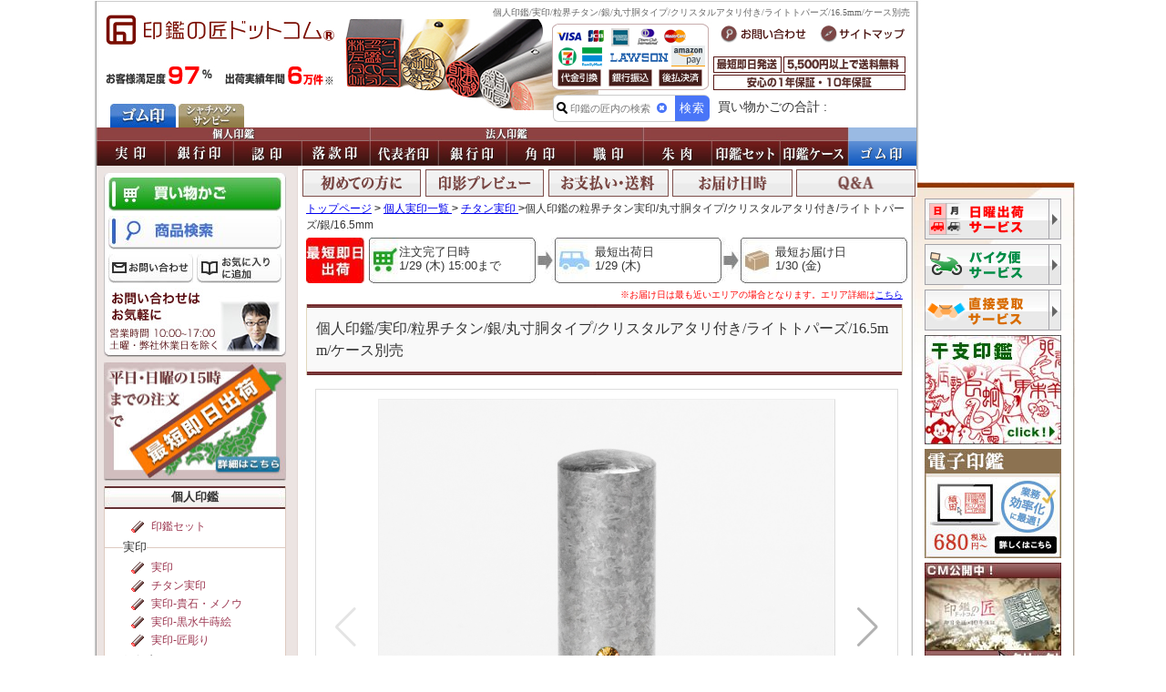

--- FILE ---
content_type: text/html
request_url: https://inkan-takumi.com/product/ind_titan/tita50010149.html
body_size: 10805
content:
<!DOCTYPE html>
<html>
<head>
    <meta charset="utf-8">
<!-- Google Tag Manager -->
<script>(function(w,d,s,l,i){w[l]=w[l]||[];w[l].push({'gtm.start':
new Date().getTime(),event:'gtm.js'});var f=d.getElementsByTagName(s)[0],
j=d.createElement(s),dl=l!='dataLayer'?'&l='+l:'';j.async=true;j.src=
'//www.googletagmanager.com/gtm.js?id='+i+dl;f.parentNode.insertBefore(j,f);
})(window,document,'script','dataLayer','GTM-NL46JQ');</script>
<!-- End Google Tag Manager -->

<!-- Yahoo!広告 「サイトジェネラルタグ」「コンバージョン測定補完機能タグ」-->
<script async src="https://s.yimg.jp/images/listing/tool/cv/ytag.js"></script>
<script>
window.yjDataLayer = window.yjDataLayer || [];
function ytag() { yjDataLayer.push(arguments); }
ytag({"type":"ycl_cookie"});
</script>
<!-- end - Yahoo!広告 「サイトジェネラルタグ」「コンバージョン測定補完機能タグ」-->

    <title>個人印鑑/実印/粒界チタン/銀/丸寸胴タイプ/クリスタルアタリ付き/ライトトパーズ/16.5mm/ケース別売 | はんこ・実印なら印鑑の匠ドットコム</title>
        <meta name="description" content="個人印鑑の粒界チタン実印・丸寸胴タイプ・クリスタルアタリ付き(ライトトパーズ)、銀の16.5mmです。の商品についてご説明します。">
        <meta name="keywords" content="">
    <meta http-equiv="Content-Script-Type" content="text/javascript">
    <meta http-equiv="Content-Style-Type" content="text/css">
        <meta name="viewport" content="width=device-width, initial-scale=1, minimum-scale=1.0, maximum-scale=10.0, user-scalable=yes">
    <link rel="stylesheet" type="text/css" href="/css/style.css">
    <link rel="stylesheet" type="text/css" href="/css/swiper-bundle.min.css">
    <style>
        .product-photo-pagination {
            position: static;
            margin: -5px auto 5px;
            color: black;
            text-align: center;
        }
        .swiper { --swiper-theme-color: rgba(0, 0, 0, 0.3); }
                .swiper-wrapper {
            display: -webkit-box;
            display: -webkit-flex;
            display: -ms-flexbox;
            display: flex;
        }
        .swiper-slide {
            -webkit-flex-shrink: 0;
            -ms-flex-negative: 0;
            flex-shrink: 0;
        }
    </style>
    <link rel="shortcut icon" href="/img/favicon.ico" type="image/x-icon">
    <script type="text/javascript" src="/js/jquery.min.js"></script>
    <script type="text/javascript" src="/js/kyoutuu.js"></script>
    <script type="text/javascript" src="/js/swiper-bundle.min.js"></script>
</head>
<body class="center entry2">
<!-- Google Tag Manager -->
<noscript><iframe src="//www.googletagmanager.com/ns.html?id=GTM-NL46JQ"
height="0" width="0" style="display:none;visibility:hidden"></iframe></noscript>
<!-- End Google Tag Manager -->

<div id="wrapper">

<header>
  <h1 id="pagetitle">個人印鑑/実印/粒界チタン/銀/丸寸胴タイプ/クリスタルアタリ付き/ライトトパーズ/16.5mm/ケース別売</h1>
  	<p id="logo"><a href="/"><img alt="ロゴ画像" src="/img/logo_takumi3.jpg"></a></p>
	<a id="bt_changeview_desktop" href="javascript:void(0);"><img src="/img/bt_changeview_desktop.jpg"></a>
	<a id="bt_changeview_mobile" href="javascript:void(0);"><img src="/img/bt_changeview_mobile.jpg"></a>
	<iframe id="if_searchbox" src="/searchbox.html" scrolling="no" frameborder="0"></iframe>
	  <div class="w_basket_info" id="hw_basket_info">
		<a class="w_basket_price_pc" href="/basket/?r=i">
			<span class="basket_price_pc_text float_L">買い物かごの合計 :</span>
			<span class="basket_price_pc float_R"></span>
			<span class="clear"></span>
		</a>
	  </div>

	<div id="tbt">
	  <a class="hdn480 hdn680 hdn910" href="/mail/"><img alt="お問い合わせ" src="/img/tbt_inq2.gif" width="100" height="20"></a>
	  <a class="hdn480 hdn680 hdn910 tbt_nc" href="/info/sitemap.html"><img alt="サイトマップ" src="/img/tbt_smp2.gif" width="100" height="20"></a>
	</div><!-- eoi(tbt) -->

	<div id="gbtn" class="swap">
	  <a href="https://www.gomuin-takumi.com/"><img id="gbtn1" alt="ゴム印" src="/img/gbtn_gomuin.jpg" width="72" height="26"></a>
	  <a href="https://www.stamp-takumi.com/"><img id="gbtn2" alt="シャチハタ" src="/img/gbtn_stamp.jpg" width="72" height="26"></a>
	</div>

	<script type="text/javascript">
	var matches = /^[^\(]+\((Macintosh|iPhone|iPod|iPad)[^\)]*\)\s+AppleWebKit\/\S+\s+\(KHTML, like Gecko\)\s+Version\/(\d+)\S*(\s+Mobile\/\S+)?\s+Safari\//.exec(navigator.userAgent);
	if (matches && +matches[2] < 14) {
			// Safari 14 未満
			$(window).on('load', function () {
					history.replaceState(null, '');
			});
			$(window).on('popstate', function() {
					showBasketInfo();
			});
	} else {
			$(window).on("pageshow",showBasketInfo);
	}

	function showBasketInfo (){
		$('.w_basket_point_tb').empty();
		$.ajax({
			url: '/basket/count',
			xhrFields: {
				withCredentials: true
			},
			cache: false,
			success: function(data) {
				var res = data.split(' ');
				var b_point = res[0];
				var sum_price = res[1];
				$.each($('.w_basket_info'), function(i, w_basket_info){
					if(b_point > 0){
						$(w_basket_info).empty();
						/* PC表示
						<div class="w_basket_price_pc">
							<span class="basket_price_pc_text"></span>
							<span class="basket_price_pc"></span>
							<span class="clear"></span>
						</div>
						*/
						var e_basket_point_pc = $('<span>', {class: 'basket_point_pc'}).append(b_point);
						var e_w_basket_price_pc = $('<a>', {class: 'w_basket_price_pc', href: '/basket/?r=i'});
						var e_basket_point_pc_text = $('<span>', {class: 'basket_price_pc_text float_L'}).html('買い物かごの合計 :');
						var e_clear = $('<span>', {class: 'clear'});
						var e_basket_price_pc = $('<span>', {class: 'basket_price_pc float_R'}).html(String(sum_price).replace( /(\d)(?=(\d\d\d)+(?!\d))/g, '$1,') + '円');
						e_w_basket_price_pc.append(e_basket_point_pc_text);
						e_w_basket_price_pc.append(e_basket_price_pc);
						e_w_basket_price_pc.append(e_clear);
						$(w_basket_info).append(e_basket_point_pc);
						$(w_basket_info).append(e_w_basket_price_pc);

						/* タブレット表示 */
						var e_basket_point_tb = $('<span>', {class: 'basket_point_tb'}).append(b_point);
						$('.w_basket_point_tb').append(e_basket_point_tb);
					}
					else if(b_point == 0 && $(w_basket_info).attr('id') == 'hw_basket_info'){
						$('#hw_basket_info .basket_price_pc').empty();
						$('#hw_basket_info .basket_price_pc').html('0円');
					}
				});
			}
		})
	}
	</script>

</header>

<nav id="topnav">
  <div id="tn_sec1_2" class="swap">
      <div id="tn_sec1">
        <a id="hoge" href="/category/priva_reg.html"><img src="/img/navi3_ko_jitsu.jpg" width="75" height="42" alt="個人実印"></a>
        <a href="/category/priva_ban.html" id="hoge"><img src="/img/navi3_ko_gin.jpg" width="75" height="42" alt="個人銀行印"></a>
        <a href="/category/priva_per.html"><img src="/img/navi3_ko_mit.jpg" width="75" height="42" alt="個人認印"></a>
        <a href="/category/priva_other.html"><img src="/img/navi3_ko_oth.jpg" width="75" height="42" alt="個人その他"></a>
      </div><!-- end(#tn_sec1) -->
      <div id="tn_sec2">
        <a href="/category/legal_rep.html"><img src="/img/navi3_hou_dai.jpg" width="75" height="42" alt="法人代表者印"></a>
        <a href="/category/legal_ban.html"><img src="/img/navi3_hou_gin.jpg" width="75" height="42" alt="法人銀行印"></a>
        <a href="/category/legal_squ.html"><img src="/img/navi3_hou_kak.jpg" width="75" height="42" alt="法印角印"></a>
        <a href="/category/legal_officialseal.html"><img src="/img/navi3_hou_syoku.jpg" width="75" height="42" alt="法印職印"></a>
      </div><!-- end(#tn_sec2) -->
  </div><!-- end(#tn_sec1_2) -->
  <div id="tn_sec3" class="swap">
    <a href="/category/inkan_supply.html"><img src="/img/navi3_shu2.jpg" width="75" height="42" alt="朱肉・マット他"></a>
    <a href="/category/inkan_set.html"><img src="/img/navi3_set.jpg" width="75" height="42" alt="印鑑セット"></a>
    <a href="/category/inkan_case.html"><img src="/img/navi3_case.jpg" width="75" height="42" alt="印鑑ケース"></a>
    <a href="https://www.gomuin-takumi.com/"><img src="/img/navi3_gomu2.jpg" width="75" height="42" alt="ゴム印"></a>
  </div><!-- end(#tn_sec3) -->
  <img id="banner_topnav" src="/img/banner_sample_230x84.gif">
  <span class="clear">***</span>
  <p id="bt_sq_menu"><a href="javascript:void(0);"><img alt="メニュー" src="/img/bt_sq_menu.png" width="50"></a></p>
  <p id="bt_sq_cart"><a href="/basket/?r=i" rel="nofollow"><img alt="買い物かご" src="/img/bt_sq_cart.png" width="50"></a></p>
<div id="w_basket_point_tb"></div>
</nav><!-- eoi(navi) -->

<span class="clear">***</span>

<div id="inner_navi_info">
  <ul class="swap">
    <li><a href="/service/first.html"><img alt="初めての方に" src="/img/innavi2_intro.gif" width="136" height="30"></a></li><!--
    --><li><a href="/service/imprint.html"><img alt="印影プレビュー" src="/img/innavi2_imprint.gif" width="136" height="30"></a></li><!--
    --><li><a href="/service/payment.html"><img alt="お支払い方法・送料" src="/img/innavi2_pay.gif" width="136" height="30"></a></li><!--
    --><li><a href="/service/date.html"><img alt="お届け日時" src="/img/innavi2_deliver.gif" width="136" height="30"></a></li><!--
    --><li class="hdn480"><a href="/service/qa.html"><img alt="Ｑ＆Ａ" src="/img/innavi2_qa.gif" width="135" height="30"></a></li>
  </ul>
  <span class="clear">***</span>
</div>
<span class="clear">***</span>


<div id="contents">
<article>
<p id="breadcrumb2" itemscope itemtype="http://schema.org/BreadcrumbList">
  
  <a href="/">トップページ</a> <strong>&gt;</strong>
  <span itemprop="itemListElement" itemscope itemtype="http://schema.org/ListItem">
    <a itemprop="item" href="/category/priva_reg.html">
      <span itemprop="name">個人実印一覧</span>
    </a>
    <meta itemprop="position" content="1">
  </span>
  <strong>&gt;</strong>
  <span itemprop="itemListElement" itemscope itemtype="http://schema.org/ListItem">
    <a itemprop="item" href="/cateind/reg_titan.html">
      <span itemprop="name">チタン実印</span>
    </a>
    <meta itemprop="position" content="2">
  </span>
  <strong>&gt;</strong>個人印鑑の粒界チタン実印/丸寸胴タイプ/クリスタルアタリ付き/ライトトパーズ/銀/16.5mm
</p>
<div id="article_inner">

<script type="text/javascript">document.write(nouki_hyouji_html( 'tita50010149', 0, "/service/date.html" ))</script>

<h3 class="cr1_product2" id="cr1_product2"><div id="cr1_product2_in">個人印鑑/実印/粒界チタン/銀/丸寸胴タイプ/クリスタルアタリ付き/ライトトパーズ/16.5mm/ケース別売</div></h3>

<table class="tbl_detail2pd width640" border="0" cellspacing="1">
  <tr>
    <th class="photo" colspan="2">
        <div class="swiper" style="max-width: 620px;">
        <div class="swiper-wrapper">
                        <div class="swiper-slide">
                                <img src="/img_pd/tita50010149-large.jpg" width="500" height="500">
                            </div>
                        <div class="swiper-slide">
                                <img data-src="/detail/inzai_kojin-ryukai_titan.jpg" class="swiper-lazy" width="500" height="500">
                <div class="swiper-lazy-preloader"></div>
                            </div>
                        <div class="swiper-slide">
                                <img data-src="/detail/tsukurikata_kojin-jitsuin.jpg" class="swiper-lazy" width="500" height="500">
                <div class="swiper-lazy-preloader"></div>
                            </div>
                        <div class="swiper-slide">
                                <img data-src="/detail/size_kojin-inkan.jpg" class="swiper-lazy" width="500" height="500">
                <div class="swiper-lazy-preloader"></div>
                            </div>
                        <div class="swiper-slide">
                                <img data-src="/detail/syotai_kojin-inkan.jpg" class="swiper-lazy" width="500" height="500">
                <div class="swiper-lazy-preloader"></div>
                            </div>
                        <div class="swiper-slide">
                                <img data-src="/detail/hosyo.jpg" class="swiper-lazy" width="500" height="500">
                <div class="swiper-lazy-preloader"></div>
                            </div>
                        <div class="swiper-slide">
                                <img data-src="/detail/inzai_kojin-ryukai_titan.jpg" class="swiper-lazy" width="500" height="500">
                <div class="swiper-lazy-preloader"></div>
                            </div>
                    </div>
        <div class="swiper-button-prev"></div>
        <div class="swiper-button-next"></div>
    </div>
    <div class="product-photo-pagination"></div>
        </th>
  </tr>
  <tr>
    <th>商品名称</th>
    <td>個人印鑑/実印/粒界チタン/銀/丸寸胴タイプ/クリスタルアタリ付き/ライトトパーズ/16.5mm/ケース別売</td>
  </tr>

  
    <tr>
    <th>販売価格</th>
    <td>
          <span class="price">￥20,000(税込)</span>
        </td>
  </tr>
        <tr>
    <th>納期について</th>
    <td id="shipmentDate">
                                                                    営業日の15時までのご注文は当日出荷いたします。    
    </td>
      </tr>
    <tr>
    <th>商品ID</th>
    <td>tita50010149</td>
  </tr>
  <tr>
    <th>対応サービス</th>
    <td>
              <img src="/img/icon-deliveryFree-35-35.gif" width="35" height="35" alt="こちらの商品は送料無料サービス対応商品です。">
                  <img src="/img/icon-collectFree-35-35.gif" width="35" height="35" alt="こちらの商品は代金引換手数料無料サービス対応商品です。">
            		  <a href="/service/shipment.html"><img src="/img/icon-todayShipment-35-35.gif" width="35" height="35" alt="こちらの商品は即日スピード出荷サービス対応商品です。"></a>
                    		  <a href="/service/imprint.html"><img src="/img/icon-ineiPreview-35-35.gif" width="35" height="35" alt="こちらの商品は印影プレビューサービス対応商品です。"></a>
                  </td>
  </tr>
  <tr>
    <td class="cart_td" colspan="2">
      <form action="/basket/add/tita50010149:i">
        <select name="q" style="margin:8px;">
          <option value="1" selected>1個</option>
          <option value="2">2個</option>
          <option value="3">3個</option>
          <option value="4">4個</option>
          <option value="5">5個</option>
          <option value="6">6個</option>
          <option value="7">7個</option>
          <option value="8">8個</option>
          <option value="9">9個</option>
          <option value="10">10個</option>
          <option value="11">11個</option>
          <option value="12">12個</option>
          <option value="13">13個</option>
          <option value="14">14個</option>
          <option value="15">15個</option>
          <option value="16">16個</option>
          <option value="17">17個</option>
          <option value="18">18個</option>
          <option value="19">19個</option>
          <option value="20">20個</option>
        </select>
        <button class="basket " type="submit">
          <img alt="カートに入れる" src="/img/btn_cart_camp.jpg" width="182" height="35">
        </button>
      </form>
    </td>
  </tr>
</table>
<!-- StartPIncludeHtml/inkan/l_tit_jitsuin.html -->

<div id="sel314">
  <img class="cr314" alt="選び方" src="/img/sel314_cr.jpg">
  <a href="/service/style.html"><img class="swap" alt="書体について" src="/img/sel314_1.jpg" width="152" height="67"></a>
  <a href="/service/size.html"><img class="swap" alt="サイズについて" src="/img/sel314_2.jpg" width="152" height="67"></a>
  <a href="/service/material.html"><img class="swap" alt="材質について" src="/img/sel314_3.jpg" width="152" height="67"></a>
  <span class="clear">***</span>
</div>

<div class="ban_660_2">
  <ul>
    <li><a href="/service/care.html#care_jitsuin"><img alt="作成時の注意点" src="/img/img_about_reg_325.jpg" alt="" width="325" height="90"></a></li>
    <li><a href="/service/preview_reg.html"><img alt="実印印影プレビュー" src="/img/img_preview_jituin_325.jpg" alt="" width="325" height="90"></a></li>
  </ul>
  <span class="clear">***</span>
</div>

<h4 class="img660"><img alt="サイズメニュー" src="/img/img_tit_select1.jpg" width="660" height="35"></h4>

<div id="size_1204">
  <img alt="サイズのおすすめについて" src="/img/img-size-kojin-jitsu2.jpg" width="463" height="165">
</div><!-- eoi(size_1204) -->

<h4 class="img660"><img alt="最大彫刻文字数" src="/img/img_tit_select2.jpg" width="660" height="35"></h4>
<div class="img640">
  <img alt="最大彫刻文字数について（個人印）" src="/img/max-number-kojin.jpg" width="640" height="130">
</div>

<h4 class="img660"><img alt="書体" src="/img/img_tit_select3.jpg" width="660" height="35"></h4>
<div class="img660"><img alt="最大彫刻文字数について（個人印）" src="/img/kojin_6shotai_jitsuin_1504.jpg" width="660"></div>

<!-- StartRakuHidden -->

<div id="inneiadd_select">
    <a href="javascript:void(0)" class="inzai_table_btn img660" id='btn_romanalphabet'><img alt="追加の印影を見るならこちら" src="/img/romanalphabet_660.jpg" width="660" height="30"></a>
    <span class="clear">***</span>
</div><!-- eoi(#inzaichoice_btm) -->

<div class="inzai_choice inzai_table_hdn img660" id="tb_romanalphabet" style="margin:0 0 10px 10px;padding:0;">
    <img alt="アルファベット・ローマ字の印影画像" src="/img/kojin_6shotai_jitsuin_romanalphabet.jpg" width="660" height="327">
</div>

<h4 class="cr_numbering_1204" id="cr_inzai_choice"><img alt="18種類の豊富な印材から選択できます。" src="/img/img_tit_select4_2.jpg" width="660" height="35" style="margin:10px 0 0 0;"></h4>

<div class="wrapper_t_titan">
<table class="no_recomb t_titan col3" summary="選択できる印材" border="0" cellspacing="1">
	<tr>
		<th class="blast"><a href="/cateind/reg_titan.html#inzai01"></a></th>
		<td><div class="inner">
			<a href="/cateind/reg_titan.html#inzai01">
				<img class="swap" alt="ブラストチタンアタリ無し" src="/img/choice_atarinashi_60.jpg" width="60" height="60"><br>
				アタリ無し<br>
				6品(サイズ6種)<br>
			</a>
			<span class="t_price short t_price_tita10010101">¥4,980</span><span class="t_price">～</span>
			<br>
			<a href="/cateind/reg_titan.html#inzai01"><img class="swap titan_btn_syousai" src="/img/titan_btn_syousai.jpg"></a>
		</td></div>
		<td><div class="inner">
			<a href="/cateind/reg_titan.html#inzai02">
				<img class="swap" alt="ブラストチタンアタリ無し" src="/img/choice_ataritsuki_60.jpg" width="60" height="60"><br>
				アタリ付き<br>
				6品(サイズ6種)<br>
			</a>
			<span class="t_price short t_price_tita10011101">¥5,380</span><span class="t_price">～</span>
			<br>
			<a href="/cateind/reg_titan.html#inzai02"><img class="swap titan_btn_syousai" src="/img/titan_btn_syousai.jpg"></a>
		</td></div>
		<td><div class="inner">
			<a href="/cateind/reg_titan.html#crt_blast_mz_sw">
				<img class="swap" alt="クリスタルアタリ付き" src="/img/choice_blast_mz_sw.jpg" width="60" height="60"><br>
				クリスタルアタリ付き<br>
				60品(サイズ6種,アタリ10種)<br>
			</a>
			<span class="t_price short t_price_tita11010101">¥5,980</span><span class="t_price">～</span>
			<br>
			<a href="/cateind/reg_titan.html#crystal"><img class="swap titan_btn_syousai" src="/img/titan_btn_syousai.jpg"></a>
		</td></div>
	</tr>
</table>

<table class="no_recomb t_titan col4" summary="選択できる印材" border="0" cellspacing="1">
	<tr>
		<th class="black_gold"></th>
		<td><div class="inner">
			<a href="/cateind/reg_titan.html#inzai_btm01">
				<img class="swap" alt="ブラストチタンアタリ無し" src="/img/choice_bt_atarinashi_60.jpg" width="60" height="60">
				<br>
				アタリ無し<br>
				6品<br>
				(サイズ6種)<br>
			</a>
			<span class="t_price short t_price_tita20010101">¥7,980</span><span class="t_price">～</span>
			<br>
			<a href="/cateind/reg_titan.html#inzai_btm01"><img class="swap titan_btn_syousai" src="/img/titan_btn_syousai.jpg"></a>
		</td></div>
		<td><div class="inner">
			<a href="/cateind/reg_titan.html#crt_black_mz_sw">
				<img class="swap" alt="ブラストチタンアタリ無し" src="/img/choice_black_mz_sw.jpg" width="60" height="60"><br>
				クリスタルアタリ付き<br>
				60品<br>
				(サイズ6種,アタリ10種)<br>
			</a>
			<span class="t_price short t_price_tita20012101">¥8,980</span><span class="t_price">～</span>
			<br>
			<a href="/cateind/reg_titan.html#crt_black_mz_sw"><img class="swap titan_btn_syousai" src="/img/titan_btn_syousai.jpg"></a>
		</td></div>
		<td><div class="inner">
			<a href="/cateind/reg_titan.html#inzai_gtm01">
				<img class="swap" alt="ブラストチタンアタリ無し" src="/img/choice_gtm_atarinashi_60.jpg" width="60" height="60">
				<br>
				アタリ無し<br>
				6品<br>
				(サイズ6種)<br>
			</a>
			<span class="t_price short t_price_tita30010101">¥7,980</span><span class="t_price">～</span>
			<br>
			<a href="/cateind/reg_titan.html#inzai_gtm01"><img class="swap titan_btn_syousai" src="/img/titan_btn_syousai.jpg"></a>
		</td></div>
		<td><div class="inner">
			<a href="/cateind/reg_titan.html#crt_gold_mz_sw">
				<img class="swap" alt="ブラストチタンアタリ無し" src="/img/choice_gold_mz_sw.jpg" width="60" height="60"><br>
				クリスタルアタリ付き<br>
				60品<br>
				(サイズ6種,アタリ10種)<br>
			</a>
			<span class="t_price short t_price_tita30012101">¥8,980</span><span class="t_price">～</span>
			<br>
			<a href="/cateind/reg_titan.html#gtm_crystal"><img class="swap titan_btn_syousai" src="/img/titan_btn_syousai.jpg"></a>
		</td></div>
	</tr>
</table>

<!--
<table class="no_recomb t_titan col2" summary="選択できる印材" border="0" cellspacing="1">
	<tr>
		<th class="carbon"></th>
		<td><a href="/cateind/reg_titan.html#inzai_btm01"></a><div class="inner">
			<a href="/cateind/reg_titan.html#crt_carbon_blast_mz">
				<img class="swap" alt="ブラストチタンアタリ無し" src="/img/choice_carbon_blast_mz.jpg" width="60" height="60">
				<br>
				ブラスト・クリスタルアタリ付き<br>
				10品 (サイズ1種、アタリ10種)<br>
			</a>
			<span class="t_price short t_price_tita40010101">¥20,800</span><span class="t_price">～</span>
			<br>
			<a href="/cateind/reg_titan.html#crt_carbon_blast_mz"><img class="swap titan_btn_syousai" src="/img/titan_btn_syousai.jpg"></a>
		</td></div>
		<td><div class="inner">
			<a href="/cateind/reg_titan.html#crt_carbon_mirror_mz">
				<img class="swap" alt="ブラストチタンアタリ無し" src="/img/choice_carbon_mirror_mz.jpg" width="60" height="60"><br>
				ミラー・クリスタルアタリ付き<br>
				10品 (サイズ1種、アタリ10種)<br>
			</a>
			<span class="t_price short t_price_tita41020101">¥21,800</span><span class="t_price">～</span>
			<br>
			<a href="/cateind/reg_titan.html#crt_carbon_mirror_mz"><img class="swap titan_btn_syousai" src="/img/titan_btn_syousai.jpg"></a>
		</td></div>
	</tr>
</table>
-->
<table class="no_recomb t_titan col3" summary="選択できる印材" border="0" cellspacing="1">
	<tr>
		<th class="ryuukai_mz"><a href="/cateind/reg_titan.html#crt_ryuukai_black_mz"></a></th>
		<td><div class="inner">
			<a href="/cateind/reg_titan.html#crt_ryuukai_black_mz">
				<img class="swap" alt="ブラストチタンアタリ無し" src="/img/choice_ryuukai_black_mz.jpg" width="60" height="60">
				<br>
				クリスタルアタリ付き 50品<br>
				(サイズ5種, アタリ10種)<br>
			</a>
			<span class="t_price short t_price_tita52010101">¥15,000</span><span class="t_price">～</span>
			<br>
			<a href="/cateind/reg_titan.html#crt_ryuukai_black_mz"><img class="swap titan_btn_syousai" src="/img/titan_btn_syousai.jpg"></a>
		</td></div>
		<td><div class="inner">
			<a href="/cateind/reg_titan.html#crt_ryuukai_silver_mz">
				<img class="swap" alt="ブラストチタンアタリ無し" src="/img/choice_ryuukai_silver_mz.jpg" width="60" height="60"><br>
				クリスタルアタリ付き 50品<br>
				(サイズ5種, アタリ10種)<br>
			</a>
			<span class="t_price short t_price_tita50010101">¥12,000</span><span class="t_price">～</span>
			<br>
			<a href="/cateind/reg_titan.html#crt_ryuukai_silver_mz"><img class="swap titan_btn_syousai" src="/img/titan_btn_syousai.jpg"></a>
		</td></div>
		<td><div class="inner">
			<a href="/cateind/reg_titan.html#crt_ryuukai_gold_mz">
				<img class="swap" alt="ブラストチタンアタリ無し" src="/img/choice_ryuukai_gold_mz.jpg" width="60" height="60"><br>
				クリスタルアタリ付き 50品<br>
				(サイズ5種, アタリ10種)<br>
			</a>
			<span class="t_price short t_price_tita51010101">¥15,000</span><span class="t_price">～</span>
				<br>
			<a href="/cateind/reg_titan.html#crt_ryuukai_gold_mz"><img class="swap titan_btn_syousai" src="/img/titan_btn_syousai.jpg"></a>
		</td></div>
	</tr>
</table>
</div><!-- end(.wrapper_t_titan) -->

<div class="point_img img660">
<img alt="ポイント" src="/img/point_inkan01.jpg" width="660" height="80">
</div>

<div id="nouki_hyouji01"></div>
<script type="text/javascript">
    nouki_hyouji_responsive('nouki_hyouji01', 'tita10010101', "/service/date.html" );
</script>
<!-- EndRakuHidden -->

<div class="ban_660_2">
    <ul>
        <li><a href="/special/pri_tit1.html"><img class="swap" alt="個人印鑑チタン一本セット" src="/img/ban_tit1_326_1507.jpg" width="326" height="80"></a></li>
        <li><a href="/special/pri_tit2.html"><img class="swap" alt="個人印鑑チタン二本セット" src="/img/ban_tit2_326_1507.jpg" width="326" height="80"></a></li>
    </ul>
     <span class="clear">***</span>
</div>

<!-- EndPIncludeHtml -->

<h3 id="cr_win_cvoice">
  <img src="/img/cr_win_cvoice.jpg" width="660" height="35">
  <a href="/cvoice/"><img src="/img/link_cr_win_cvoice.jpg" width="176" height="18"></a>
</h3>
<div id="win_cvoice_wrapper">
<iframe id="win_cvoice" src="/helper/mini_cvoice/i?n=10" style="box-sizing: border-box; width: 100%;"></iframe>
</div>

<div id="box_information2">
    <img id="img_imformation2_1" alt="インフォメーション1" src="/img/desc_information2_1.jpg" width="325" height="746" style="margin-left:10px;">
    <img id="img_imformation2_2" alt="インフォメーション2" src="/img/desc_information2_2.jpg" width="325" height="746" style="margin-left:10px;">
	<a href="/mail/" class="swap"><img id="bt_otoiawase27555_2" src="/img/bt_otoiawase27555.jpg"></a>
    <span class="clear">***</span>
</div>
<!--
<h2 class="cr_img"><a href="https://www.anvita.jp/lp2/sukoyaka-euglena_shohan.html" target="_blank"><img alt="恵み健やかユーグレナ" src="/img/euglena_sp_footer_660-130.jpg" width="660" height="130"></a></h2>
-->

</div><!-- end(article_inner) -->

</article>

<nav id="sidenav">
<div id="sb_top"><div id="sb_top_in">
	<div id="wrap_cart_side">
	  <a href="/basket/?r=i" rel="nofollow">
		<img class="swap" alt="買い物かご" src="/img/sbt_cart_new.jpg" width="190" height="37">
	  </a>
	  <div class="w_basket_info"></div>
	</div>
	<a href="/search/" id="search_product" >
	<img class="swap" alt="商品検索" src="/img/sbt_search_new.jpg" width="190" height="37"></a>
	<a href="/mail/"><img class="swap" src="/img/sbt_questionnaire.jpg" alt="お問い合わせ"></a>
	<a class="bookmarkbt"><img src="/img/sbt_bookmark.jpg" class="swap" alt="お気に入りに追加"></a>
  <img alt="お問い合わせ" id="pic_inq" src="/img/sbt_inq_pic_new2.jpg" width="190" height="71">
</div></div><!-- eoi(sb_top) -->

<div class="sbt">
<a href="/service/shipment.html"><img class="swap" alt="最短即日出荷！" src="/img/ban_hidari_sokujitsu.jpg" width="200" height="130"></a>
</div><!-- eoi(sb) -->

<div id="sbox_wrap_all">
<div id="sbox_wrap">

<h4 class="scr trg_acc"><span class="sbar_in">個人印鑑</span></h4>
<div class="sbox"><div class="sbox_inner">

  <div class="section sbox_tebori">
    <div class="in">
      <ul>
        <li><a href="/cateindset/">印鑑セット</a></li>
      </ul>
    </div>
  </div><!-- eoc(section) -->

  <h5 class="sbar trg_acc open"><span class="sbar_in">実印</span></h5>
  <div class="section sbox_tebori">
    <div class="in">
      <ul>
        <li><a href="/cateind/reg.html">実印</a></li>
        <li><a href="/cateind/reg_titan.html">チタン実印</a></li>
        <li><a href="/cateind/crystal_reg.html">実印-貴石・メノウ</a></li>
        <li><a href="/cateind/kurosui_makie.html">実印-黒水牛蒔絵</a></li>
        <li><a href="/cateind/reg_or.html">実印-匠彫り</a></li>
      </ul>
    </div>
  </div><!-- eoc(section) -->

  <h5 class="sbar trg_acc open"><span class="sbar_in">銀行印</span></h5>
  <div class="section sbox_tebori">
    <div class="in">
      <ul>
        <li><a href="/cateind/ban.html">銀行印</a></li>
        <li><a href="/cateind/ban_titan.html">チタン銀行印</a></li>
        <li><a href="/cateind/crystal_ban.html">銀行印-貴石・メノウ</a></li>
        <li><a href="/cateind/col.html">銀行印-かわいいはんこ</a></li>
        <li><a href="/cateind/kurosui_makie.html">銀行印-黒水牛蒔絵</a></li>
        <li><a href="/cateind/ban_or.html">銀行印-匠彫り</a></li>
      </ul>
    </div>
  </div><!-- eoc(section) -->

  <h5 class="sbar trg_acc open"><span class="sbar_in">認印</span></h5>
  <div class="section sbox_tebori">
    <div class="in">
      <ul>
        <li><a href="/cateind/per.html">認印</a></li>
        <li><a href="/cateind/per_titan.html">チタン認印</a></li>
        <li><a href="/cateind/crystal_per.html">認印-貴石・メノウ</a></li>
        <li><a href="/cateind/col.html">認印-かわいいはんこ</a></li>
        <li><a href="/cateind/per_or.html">認印-匠彫り</a></li>
      </ul>
    </div>
  </div><!-- eoc(section) -->
  
  <h5 class="kugiri trg_acc open"><span class="sbar_in">その他</span></h5>
  <div class="section sbox_tebori">
    <div class="in">
      <ul>
        <li><a href="/cateoth/denshi.html">電子印鑑</a></li>
        <li><a href="/cateind/12zodiacsigns.html">干支印鑑</a></li>
        <li><a href="/cateind/charcter_hanko.html">キャラクターはんこ</a></li>
        <li><a href="/cateind/art.html">落款印</a></li>
        <li><a href="/cateind/art_wood_or.html">落款印-匠彫り</a></li>
        <li><a href="/cateind/art_seidenseki.html">落款印-青田石</a></li>
        <li><a href="/cateind/boo.html">蔵書印</a></li>
      </ul>
    </div>
  </div><!-- eoc(section) -->
</div></div><!-- eoc(sbox) -->

<h4 class="scr trg_acc"><span class="sbar_in">法人(各種団体)印鑑</span></h4>
<div class="sbox"><div class="sbox_inner">
  <div class="section sbox_tebori_houjin">
    <div class="in">
      <ul>
        <li><a href="/catecor/cor_rep.html">代表者印・実印</a></li>
        <li><a href="/catecor/cor_rep_titan.html">代表者印・実印-チタン</a></li>
        <li><a href="/catecor/cor_rep_or.html">代表者印・実印-匠彫り</a></li>
        <li><a href="/catecor/cor_ban.html">銀行印</a></li>
        <li><a href="/catecor/cor_ban_titan.html">銀行印-チタン</a></li>
        <li><a href="/catecor/cor_ban_or.html">銀行印-匠彫り</a></li>
        <li><a href="/catecor/cor_squ.html">角印</a></li>
        <li><a href="/catecor/cor_squ_titan.html">角印-チタン</a></li>
        <li><a href="/catecor/cor_squ_or.html">角印-匠彫り</a></li>
        <li><a href="/catecor/cor_mitoyaku.html">認め印・役職者印</a></li>
        <li><a href="/cateoth/denshi.html">電子印鑑</a></li>
        <li><a href="/catecorset/2honbank_set.html">代表者印/銀行印2本ｾｯﾄ</a></li>
        <li><a href="/catecorset/2honkaku_set.html">代表者印/角印2本ｾｯﾄ</a></li>
        <li><a href="/catecorset/3hon_set.html">会社設立3本セット</a></li>
        <li><a href="/catecor/cor_wri.html">割印</a></li>
        <li><a href="/catecor/cor_wri_or.html">割り印-匠彫り</a></li>
        <li><a href="/catecor/cor_tei.html">訂正印</a></li>
        <li><a href="/cateskk/skk_tebori_maru.html">資格印・丸印</a></li>
        <li><a href="/cateskk/skk_titan_maru.html">資格印・丸印-チタン</a></li>
        <li><a href="/cateskk/skk_takumi_maru.html">資格印・丸印-匠彫り</a></li>
        <li><a href="/cateskk/skk_tebori_kaku.html">資格印・角印</a></li>
        <li><a href="/cateskk/skk_titan_kaku.html">資格印・角印-チタン</a></li>
        <li><a href="/cateskk/skk_takumi_kaku.html">資格印・角印-匠彫り</a></li>
      </ul>
    </div>
  </div><!-- eoc(section) -->
</div></div><!-- eoc(sbox) -->

<h4 class="scr trg_acc"><span class="sbar_in">その他商品</span></h4>
<div class="sbox"><div class="sbox_inner">
  <div class="section sbox_normal" id="other">
    <div class="in">
      <ul>
        <li><a href="/catecas/">印鑑ケース</a></li>
        <li><a href="/catecas/inb.html">印袋</a></li>
        <li><a href="/cateoth/iss.html">朱肉・印泥</a></li>
        <li><a href="/cateoth/isu.html">サプライ（捺印ﾏｯﾄ他）</a></li>
        <li><a href="/cateoth/yamatoseiden_set.html">大和青田てん刻セット</a></li>
        <!--<li><a href="/cateoth/giftwrap.html">ﾗｯﾋﾟﾝｸﾞ用不織布巾着袋</a></li>-->
        <li><a href="/catecas/present-case.html">ギフト用ケース・袋</a></li>
        <!--<li><a href="https://www.stamp-takumi.com/stamp/">スタンプ台</a></li> -->
      </ul>
    </div>
  </div><!-- eoc(section) -->
     
</div></div><!-- eoc(sbox) -->

<h4 class="scr trg_acc"><span class="sbar_in">インフォメーション</span></h4>
<div class="sbox"><div class="sbox_inner">
  <div class="section sbox_tebori">
    <div class="in">
      <ul>
        <li><a href="/service/style.html">書体について</a></li>
        <li><a href="/service/size.html">サイズについて</a></li>
        <li><a href="/service/material.html">個人用の材質について</a></li>
        <li><a href="/service/material_cor.html">法人用の印材について</a></li>
        <li><a href="/service/preview_reg.html">個人印影プレビュー</a></li>
        <li><a href="/service/preview_cor_rep.html">法人印影プレビュー</a></li>
        <li><a href="/service/kyuji.html">旧字について</a></li>
        <li><a href="/service/kaiun.html">開運実印他</a></li>
        <li><a href="/service/seal.html">捺印の仕方</a></li>
        <li><a href="/service/matome.html">大量注文なら</a></li>
        <li id="last_list"><a href="/service/flow.html">購入の流れ</a></li>
      </ul>
    </div>
  </div><!-- eoc(section) -->
</div></div><!-- eoc(sbox) -->

<h4 class="scr trg_acc"><span class="sbar_in">サービス</span></h4>
<div class="sbox"><div class="sbox_inner">
  <div class="section sbox_tebori">
    <div class="in">
      <ul>
        <li><a href="/service/shipment.html">最短即日出荷</a></li>
        <li><a href="/service/guarantee.html">10年保証</a></li>
        <li id="last_list"><a href="/service/proofreading.html">印影校正サービス</a></li>
      </ul>
    </div>
  </div><!-- eoc(section) -->
</div></div><!-- eoc(sbox) -->

<h4 class="scr trg_acc"><span class="sbar_in">法人設立情報</span></h4>
<div class="sbox"><div class="sbox_inner">
  <div class="section sbox_tebori">
    <div class="in">
      <ul>
        <li><a href="/coporate/establish.html">会社設立時に備える</a></li>
        <li><a href="/coporate/npo.html">特定非営利法人の印鑑</a></li>
        <li><a href="/coporate/llc.html">合同会社(LLC)の印鑑</a></li>
        <li><a href="/coporate/zaidan.html">社団・財団法人の印鑑</a></li>
        <li id="last_list"><a href="/coporate/kojinjigyou.html">個人事業主の印鑑</a></li>
      </ul>
    </div>
  </div><!-- eoc(section) -->
</div></div><!-- eoc(sbox) -->

</div><!-- eoc(sbox_wrap) -->

<div id="sbox_wrap2">
<div class="sbt">
   <a class="bookmarkbt"><img src="/img/btn_bookmark.jpg" class="swap" alt="お気に入りに追加"></a>

  <div id="snsbtn">
      <a href="https://x.com/intent/tweet" class="twitter-share-button" data-count="none" data-via="inkantakumi" data-lang="ja">Tweet</a>
      <script type="text/javascript">
      !function(d,s,id){var js,fjs=d.getElementsByTagName(s)[0],p=/^http:/.test(d.location)?'http':'https';if(!d.getElementById(id)){js=d.createElement(s);js.id=id;js.async=true;js.src=p+'://platform.twitter.com/widgets.js';fjs.parentNode.insertBefore(js,fjs);}}(document, 'script', 'twitter-wjs');
      </script>
      <div class="fb-like" data-href="https://www.inkan-takumi.com" data-width="100" data-layout="button_count" data-action="like" data-show-faces="true" data-share="false"></div>
  </div>

  <a href="/cvoice/"><img alt="お客様の声" src="/img/sbt_custmvoi.jpg" width="202" height="80"></a>

</div><!-- eoi(sbt) -->

<div id="sbox_wrap">
<h4><img alt="営業日カレンダー" src="/img/sbar_calendar.jpg" width="202" height="25"></h4>
</div><!-- eoc(sbox_wrap) -->
<script type="text/javascript">
$(calendar_tukihyouji);
</script>
<div style="margin:0 0 20px 13px">
<div id="datepicker" style="width: 194px"></div>
<p style="font-size:10px;text-align:right;padding-right:5px;">
<span class="red">日付が赤の日が休業日です。</span><br>
<img style="margin-bottom:4px;" src="/img/calendarmark_gomuin.png"> … ゴム印の作成はお休みになります。</p>
</div> 
<h4 style="margin-left:14px;"><img alt="その他商品" src="/img/sbar_sonota_group.jpg" width="200" height="25"></h4>
<div class="sbox"><div class="sbox_inner">
  <div class="section sbox_address">
    <div class="in">
      <ul>
        <li><a href="https://www.gomuin-takumi.com/catetop/juusyoin.html">住所印</a></li>
        <li><a href="https://www.gomuin-takumi.com/caterub/fuugain.html">風雅印</a></li>
      </ul>
    </div>
  </div><!-- eoc(section) -->
</div></div><!-- eoc(sbox) -->
<!--
<div class="sbt">
  <a href="https://www.anvita.jp/lp2/sukoyaka-euglena_shohan.html" target="_blank"><img alt="石垣島の恵み健やかユーグレナ" src="/img/euglena_pc_saide_202-150.jpg" width="202" height="150"></a>
</div>
-->
</div><!-- eoc(sbox_wrap2) -->
</div><!-- eoc(sbox_wrap_all) -->



</nav><!-- end(#sidenav) -->

</div><!-- eoi(contents) -->

<script type="text/javascript">
if (typeof Swiper !== 'undefined') {
    var mySwiper = new Swiper('.swiper', {
        speed: 400,
        spaceBetween: 100,
        setWrapperSize: true,
        preloadImages: false,
        lazy: true,
        pagination: {
            el: ".product-photo-pagination",
            type: "fraction",
        },
        navigation: {
            nextEl: '.swiper-button-next',
            prevEl: '.swiper-button-prev',
        },
    });
}
</script>

<span class="clear">***</span>
<div id="link_anothersite">
  <div id="link_anothersite_title">関連サイト</div>
  <a href="https://www.gomuin-takumi.com">ゴム印の匠</a>
  <a href="https://www.stamp-takumi.com">シャチハタ・サンビーの匠</a>
  <a href="https://www.titan-takumi.com">チタンの匠</a>
</div>
<footer><div id="footer_inner">
<div id="footer_sec1">
	<div class="sec" id="fsec1"><div class="inner">
	  <div class="title">個人印鑑</div>
      <ul>
        <li><a href="/category/priva_reg.html">実印</a></li>
        <li><a href="/category/priva_ban.html">銀行印</a></li>
        <li><a href="/category/priva_per.html">認印</a></li>
      </ul>
      <ul>
        <li><a href="/cateind/12zodiacsigns.html">干支印鑑</a></li>
        <li><a href="/cateind/charcter_hanko.html">キャラクターはんこ</a></li>
        <li><a href="/cateind/art.html">落款印</a></li>
		<li><a href="/cateind/boo.html">蔵書印</a></li>
      </ul>
	  <div class="title">スタンプサイト</div>
      <ul>
        <li><a href="https://www.gomuin-takumi.com/" rel="nofollow">ゴム印の匠</a></li>
        <li><a href="https://www.stamp-takumi.com/" rel="nofollow">シャチハタサンビー</a></li>
	  </ul>
	</div></div><!-- end(.sec) -->

	<div class="sec" id="fsec2"><div class="inner">
	  <div class="title">法人印鑑</div>
      <ul>
        <li><a href="/category/legal_rep.html">代表者印</a></li>
        <li><a href="/category/legal_ban.html">法人銀行印</a></li>
        <li><a href="/category/legal_squ.html">角印</a></li>
        <li><a href="/catecor/cor_mitoyaku.html">役職者印・認印</a></li>
	  </ul>
      <ul>
        <li><a href="/catecorset/2honbank_set.html">代表者印/銀行印2本ｾｯﾄ</a></li>
        <li><a href="/catecorset/2honkaku_set.html">代表者印/角印2本ｾｯﾄ</a></li>
        <li><a href="/catecorset/3hon_set.html">会社設立3本セット</a></li>
	  </ul>
      <ul>
        <li><a href="/catecor/cor_wri.html">割印</a></li>
        <li><a href="/catecor/cor_tei.html">訂正印</a></li>
	  </ul>
	</div></div><!-- end(.sec) -->

	<div class="sec" id="fsec3"><div class="inner">
	  <div class="title">資格印</div>
	  <ul>
        <li><a href="/cateskk/skk_tebori_maru.html">資格印・丸印</a></li>
        <li><a href="/cateskk/skk_tebori_kaku.html">資格印・角印</a></li>
	  </ul>
	</div></div><!-- end(.sec) -->

	<div class="sec" id="fsec4"><div class="inner">
	  <div class="title">その他商品</div>
	  <ul>
        <li><a href="/catecas/">印鑑ケース</a></li>
        <li><a href="/catecas/inb.html">印袋</a></li>
        <li><a href="/cateoth/iss.html">朱肉・印泥</a></li>
        <li><a href="/cateoth/isu.html">サプライ（捺印ﾏｯﾄ他）</a></li>
	  </ul>
	</div></div><!-- end(.sec) -->

	<div class="sec" id="fsec8"><div class="inner">
	  <div class="title">ゴム印</div>
	  <ul>
        <li><a href="https://www.gomuin-takumi.com/catetop/namein.html" rel="nofollow">ネーム印</a></li>
        <li><a href="https://www.gomuin-takumi.com/catetop/juusyoin.html" rel="nofollow">住所印</a></li>
        <li><a href="https://www.gomuin-takumi.com/catetop/hizuke_kaiten.html" rel="nofollow">日付印</a></li>
        <li><a href="https://www.gomuin-takumi.com/catetop/kakuin.html" rel="nofollow">ゴム角印</a></li>
	  </ul>
	</div></div><!-- end(.sec) -->

	<div class="sec" id="fsec5"><div class="inner">
	  <div class="title">インフォメーション</div>
	  <ul>
        <li><a href="/service/style.html">書体について</a></li>
        <li><a href="/service/size.html">サイズについて</a></li>
        <li><a href="/service/material.html">個人用の材質について</a></li>
        <li><a href="/service/material_cor.html">法人用の印材について</a></li>
        <li><a href="/service/material_titan_list.html">チタン印材について</a></li>
        <li><a href="/service/preview_reg.html">個人印影プレビュー</a></li>
        <li><a href="/service/preview_cor_rep.html">法人印影プレビュー</a></li>
        <li><a href="/service/kyuji.html">旧字について</a></li>
        <li><a href="/service/kaiun.html">開運実印他</a></li>
        <li><a href="/service/seal.html">捺印の仕方</a></li>
        <li><a href="/service/matome.html">大量注文なら</a></li>
        <li><a href="/service/flow.html">購入の流れ</a></li>
	  </ul>
	</div></div><!-- end(.sec) -->

	<div class="sec" id="fsec6"><div class="inner">
	  <div class="title">サービス</div>
	  <ul>
        <li><a href="/service/shipment.html">最短即日出荷</a></li>
        <li><a href="/service/guarantee.html">10年保証</a></li>
        <li><a href="/service/proofreading.html">印影校正サービス</a></li>
		<li><a href="/service/first.html">初めての方に</a></li>
        <li><a href="/service/payment.html">お支払方法・送料</a></li>
        <li><a href="/service/date.html">お届け日時</a></li>
        <li><a href="/service/qa.html">Q&amp;A</a></li>
        <li><a href="/info/tokutei.html">特定商取引</a></li>
	  </ul>
	</div></div><!-- end(.sec) -->

	<div class="sec" id="fsec7"><div class="inner">
	  <div class="title">会社設立情報</div>
      <ul>
        <li><a href="/coporate/establish.html">会社設立時に備える</a></li>
        <li><a href="/coporate/npo.html">特定非営利法人の印鑑</a></li>
        <li><a href="/coporate/llc.html">合同会社(LLC)の印鑑</a></li>
        <li><a href="/coporate/zaidan.html">社団・財団法人の印鑑</a></li>
        <li><a href="/coporate/kojinjigyou.html">個人事業主の印鑑</a></li>
      </ul>
	</div></div><!-- end(.sec) -->
	<span class="clear">***</span>
</div><!-- end(#footer_sec1) -->

<div id="footer_sec2">
	<p id="flist2">
		<a href="/">トップページ</a> |
		<a href="/dict/">匠印章辞典</a> |
		<a href="/search/">商品検索</a> |
		<a href="/info/ppolicy.html">個人情報保護</a><br>
		<a href="/mail/">お問い合わせ</a> |
		<a href="/info/company.html">会社概要</a> |
		<a href="/info/sitemap.html">サイトマップ</a>
	</p>
    <p id="flist3">
      <a href="/">トップページ</a> |
      <a href="/service/first.html">初めての方に</a> |
      <a href="/service/payment.html">お支払方法・送料</a> |
      <a href="/service/date.html">お届け日時</a> |
      <a href="/service/qa.html">Q&amp;A</a> |
      <a href="/service/seal.html">捺印の仕方・方法</a> |
      <a href="/dict/">匠印章辞典</a> |
      <a href="/service/kaisyain.html">会社印</a> |
      <a href="/catecor/cor_houjin.html">法人印</a>
      <br>
      <a href="/search/">商品検索</a> |
      <a href="/info/tokutei.html">特定商取引</a> |
      <a href="/info/ppolicy.html">個人情報保護</a> |
      <a href="/mail/">お問い合わせ</a> |
      <a href="/info/company.html">会社概要</a> |
      <a href="/info/sitemap.html">サイトマップ</a><br><br>
    </p>
	<p id="fcomp">
	印鑑の匠ドットコム<br>
	〒150-0021 東京都渋谷区恵比寿西2-7-10-5F<br>
	TEL：03-6416-4800 電話受付時間：平日(土日祝日を除く)10:00～17:00
	</p>
	<p id="fanc">
	※ 2023年1月1日～12月31日の期間の商品到着後の<br>
	お客様アンケートの<a id="footer_research" href="/service/research.html">調査結果</a>。
	</p>
	<p id="fcopy">&copy; 2009 inkan-takumi.com</p>
</div><!-- end(#footer_sec2) -->

</div></footer>

<div id="side1125_wrapper"></div>
<script type="text/javascript">
    $('#side1125_wrapper').html(display_side1125());
</script>

<div id="side_rb" class="swap">
   <a href="#logo"><img id="side_bt_1" alt="ページトップへ" src="/img/rside_bt_pagetop.jpg"></a>
   <div id="side_rb_1"><div id="side_rb_1_in1"><div id="side_rb_1_in2">
      <a href="/basket/?r=i" rel="nofollow"><img id="side_bt_2" src="/img/rside_bt_cart.jpg"></a>
    <a class="bookmarkbt"><img id="side_rb_bt_bookmark" src="/img/rside_bt_bookmark.jpg" alt="お気に入りに追加"></a>
</div></div></div>
</div>

<a href="#wrapper"><img id="side_bt_1_sp" alt="ページトップへ" src="/img/rside_bt_pagetop_sp.png"></a>
<a href="/basket/?r=i" rel="nofollow"><img id="side_bt_2_sp" alt="買い物カゴ" src="/img/rside_bt_cart_sp.png"></a>



</div><!-- eoi(wrapper) -->


<!-- Kobetsu Product Page JS -->
<script type="text/javascript" src="/js/disp_box.js"></script>
<script type="text/javascript" src="/js/base_footer.js"></script>
<script type="text/javascript" src="/js/swapImg.js"></script>

<!-- Yahoo!広告 サイトリターゲティングタグ -->
<script>
ytag({
  "type":"yjad_retargeting",
  "config":{
    "yahoo_retargeting_id": "I0NAKJKQZ1",
    "yahoo_retargeting_label": "",
    "yahoo_retargeting_page_type": "",
    "yahoo_retargeting_items":[
      {item_id: '', category_id: '', price: '', quantity: ''}
    ]
  }
});
</script>
<!-- end - Yahoo!広告 サイトリターゲティングタグ -->

<script type="text/javascript">
<!-- facebookタグ -->
(function(d, s, id) {
  var js, fjs = d.getElementsByTagName(s)[0];
  if (d.getElementById(id)) return;
  js = d.createElement(s); js.id = id;
  js.async = true;
  js.src = "//connect.facebook.net/ja_JP/sdk.js#xfbml=1&version=v2.0";
  fjs.parentNode.insertBefore(js, fjs);
}(document, 'script', 'facebook-jssdk'));
</script>



<script type="text/javascript">
var dataLayer = dataLayer || [];
dataLayer.push({
    'PageType': 'Productpage',
    'ProductID': 'tita50010149'
});
</script>
</body>
</html>


--- FILE ---
content_type: text/html; charset="UTF-8"
request_url: https://inkan-takumi.com/helper/_leadTime/tita50010149?type=0
body_size: 241
content:
<div class="deliin03">
    <img class="sokujitsu" src="/img/deliveryGuide_priparation0.jpg" width="69" height="50" />
    <img class="nouki_hyouji_bg" src="/img/deliveryGuide_bg.jpg" />
    <div class="acceptance">
        注文完了日時<br />
        1/29 (木) 15:00まで<br />
    </div>
    <div class="shipment">
        最短出荷日<br />
        1/29 (木)<br />
    </div>
    <div class="delivery">
        最短お届け日<br />
        1/30 (金)
    </div>
    <span class="clear">***</span>
</div>


--- FILE ---
content_type: text/html; charset="UTF-8"
request_url: https://inkan-takumi.com/helper/mini_cvoice/i?n=10
body_size: 1397
content:
<!DOCTYPE html>
<html>
    <head>
        <meta charset="UTF-8">
        <title>お客様の声</title>
        <style>
    body {
        font-size: 80%;
        line-height: 1.5;
        margin: 0 0.6rem;
        padding: 0;
    }

        .bullet {
        color: rgb(255, 102, 102);
    }
    
    article {
        padding: 0.6rem 0;
    }

    article + article {
        border-top: dotted thin #ccc;
    }

    .box-shop-comment {
        border-radius: 0.3rem;
        background: rgb(236, 228, 226);
        padding: 0.4rem 0.6rem;
        margin: 0.2rem 0 0 0.6rem;
    }

    .goiken-goyoubou,
    .shop-comment {
        white-space: pre-wrap;
    }

    .h-shop-comment img {
        width: auto;
        height: 24px;
    }

    .tail-link {
        text-align: right;
    }
</style>
    </head>
    <body>
            <!-- 10796715 -->
    <article class="cvoice-entry">
        <div><span class="bullet">&#9673;</span>2026-01-16 16:11:02</div>
        <div class="goiken-goyoubou">注文から発送まで大変迅速にご対応いただきありがとうございます
また機会があればよろしくお願いします</div>
            </article>
    <!-- 10796438 -->
    <article class="cvoice-entry">
        <div><span class="bullet">&#9673;</span>2026-01-15 20:38:30</div>
        <div class="goiken-goyoubou">家族の印鑑の作成は貴社でお願いしています
早く出来上がりますしとても立派な印鑑です
字を選べるので好みに合うように仕上がります
作って頂いた実印は私の自慢の印鑑です</div>
            </article>
    <!-- 10796425 -->
    <article class="cvoice-entry">
        <div><span class="bullet">&#9673;</span>2026-01-15 19:42:51</div>
        <div class="goiken-goyoubou">値段もお手頃で、急ぎで欲しかったので届くのも早くてありがたかったです！ありがとうございました！</div>
            </article>
    <!-- 10796271 -->
    <article class="cvoice-entry">
        <div><span class="bullet">&#9673;</span>2026-01-15 12:46:22</div>
        <div class="goiken-goyoubou">とても早かったです！ありがとうございます</div>
            </article>
    <!-- 10796206 -->
    <article class="cvoice-entry">
        <div><span class="bullet">&#9673;</span>2026-01-15 09:50:18</div>
        <div class="goiken-goyoubou">早くて安いです
印影のサンプル表示があるのでわかりやすいです</div>
            </article>
    <!-- 10796175 -->
    <article class="cvoice-entry">
        <div><span class="bullet">&#9673;</span>2026-01-15 08:25:58</div>
        <div class="goiken-goyoubou">電子印影を購入しました。即日納品いただき大変助かりました。</div>
            </article>
    <!-- 10795978 -->
    <article class="cvoice-entry">
        <div><span class="bullet">&#9673;</span>2026-01-14 12:00:07</div>
        <div class="goiken-goyoubou">納品までのスピードが驚異的です。法人印鑑3本黒彩華コンパクトセットでしたが値段も納期もクオリティーも大満足で想像以上だと感じました。黒レザーの印鑑ケースもすごい綺麗でよかったです</div>
            </article>
    <!-- 10795921 -->
    <article class="cvoice-entry">
        <div><span class="bullet">&#9673;</span>2026-01-14 10:51:33</div>
        <div class="goiken-goyoubou">とても、きれいに作られており、満足しております。
ありがとうございました。</div>
            </article>
    <!-- 10795819 -->
    <article class="cvoice-entry">
        <div><span class="bullet">&#9673;</span>2026-01-13 22:22:53</div>
        <div class="goiken-goyoubou">また何か買う際には利用させていただきます</div>
            </article>
    <!-- 10795604 -->
    <article class="cvoice-entry">
        <div><span class="bullet">&#9673;</span>2026-01-13 11:22:29</div>
        <div class="goiken-goyoubou">早々のご対応ありがとうございます。</div>
            </article>
    <article class="tail-link">
                <a href="https://www.inkan-takumi.com/cvoice/" target="_top">全てのお客様の声はこちら</a>
    </article>
            </body>
</html>


--- FILE ---
content_type: text/html
request_url: https://inkan-takumi.com/share/side1125.html
body_size: 899
content:
<div id="side1125"><div id="side1125_inner1"><div id="side1125_inner2">
	<a href="/service/shipment.html#sunday" class="banner"><img class="swap" src="/img/img_side_sunday_1605.gif" width="150" height="45"></a>
	<a href="/service/shipment.html#bike" class="banner"><img class="swap" src="/img/img_side_bike_1608.gif" width="150" height="45"></a>
	<a href="/service/shipment.html#direct" class="banner"><img class="swap" src="/img/img_side_direct_1605.gif" width="150" height="45"></a>
	<a href="/cateind/12zodiacsigns.html" class="banner"><img class="swap" src="/img/ban_eto12_1606.jpg" width="150" height="120"></a>
	<a href="/cateoth/denshi.html" class="banner"><img class="swap" src="/img/ban_denshi_150x120.jpg" width="150" height="120"></a>
    <a href="/cm/"><img id="img_cm_201305" src="/img/side_cm_201306.jpg"></a>
	<a href="https://www.gomuin-takumi.com" class="banner"><img src="/img/ban_gomu150.gif" width="150" height="45"></a>
  <p><a href="https://www.gomuin-takumi.com">社版、住所印、組合印なら</a></p>

	<a href="https://www.stamp-takumi.com" class="banner"><img src="/img/ban_sanbi150.gif" width="150" height="45"></a>
  <p><a href="https://www.stamp-takumi.com">日付印、クイックスタンパーなら</a></p>

	<a href="https://www.titan-takumi.com" class="banner"><img src="/img/ban_tita150.gif" width="150" height="45"></a>
  <p><a href="https://www.titan-takumi.com">チタンの印鑑なら</a></p>

    <img class="bdr_side1125" src="/img/bdr_side1125.jpg" width="150" height="1">

	<!--
    <span class="banner" id="banner1125_innei">
        <img alt="印影プレビュー 簡単な入力で印影確認" src="/img/side_innei_150x141.jpg" width="150" height="141">
        <a id="btk_side_innei" href="/service/preview_reg.html"><img class="swap" alt="個人印鑑の印影プレビューはこちら" src="/img/btk_side_innei.jpg" width="144" height="47"></a>
        <a id="bth_side_innei" href="/service/preview_cor_rep.html"><img class="swap" alt="法人印鑑の印影プレビューはこちら" src="/img/bth_side_innei.jpg" width="144" height="47"></a>
    </span>
	-->

    <a href="/dict/" class="banner"><img src="/img/inkandict1121_15045.jpg" width="150" height="45"></a>

	<ul>
		<li><a href="/dict/legalseal.html">実印とは</a>
		<li><a href="/dict/bankseal.html">銀行印とは</a>
		<li><a href="/dict/signet.html">認印とは</a>
		<li><a href="/dict/repseal.html">代表者印とは</a>
		<li><a href="/dict/banseal.html">法人銀行印とは</a>
		<li><a href="/dict/squseal.html">角印とは</a>
		<li><a href="/dict/perseal.html">職印とは</a>
		<li><a href="/dict/inkansyoumei_syurui.html">印鑑証明とは</a>
	</ul>

    <img class="bdr_side1125" src="/img/bdr_side1125.jpg" width="150" height="1">

    <a href="/service/syokuninbori.html" class="banner"><img class="swap" alt="匠の完全手彫りについて" src="/img/ban_takumibori_131031.jpg" width="150" height="65"></a>

    <a href="/coporate/establish.html" class="banner"><img class="swap" alt="法人会社設立" src="/img/ban_esta_131031.jpg" width="150" height="65"></a>

    <a href="/coporate/" class="banner"><img class="swap" alt="NPOや合同会社" src="/img/ban_npll_131031.jpg" width="150" height="65"></a>

    <img class="bdr_side1125" src="/img/bdr_side1125.jpg" width="150" height="1">

    <a href="/service/contribution.html" class="banner"><img alt="NPOや合同会社" src="/img/banner_csr_1121.jpg" width="150" height="90"></a>
</div></div></div><!-- side1125 -->



--- FILE ---
content_type: text/html; charset=UTF-8
request_url: https://inkan-takumi.com/helper/_calendar
body_size: 886
content:
<div class="shop-calendar">
                    
    <table class="2026-01" >
        <thead>
        <tr>
            <th colspan="7" class="title">
                                2026年1月
                <button type="button" class="next" onclick="showMonth('2026-02')">▶</button>            </th>
        </tr>
        <tr>
                            <th class="Sunday">日</th>
                            <th class="Monday">月</th>
                            <th class="Tuesday">火</th>
                            <th class="Wednesday">水</th>
                            <th class="Thursday">木</th>
                            <th class="Friday">金</th>
                            <th class="Saturday">土</th>
                    </tr>
        </thead>
        <tbody>
                            <tr>
                                                                    <td class="space"></td>
                                                                                                                    <td class="space"></td>
                                                                                                                    <td class="space"></td>
                                                                                                                    <td class="space"></td>
                                                                                                                                            <td class="shop">
                            1
                        </td>
                                                                                                                                            <td class="shop">
                            2
                        </td>
                                                                                                                                            <td class="shop">
                            3
                        </td>
                                                                                    </tr>
                            <tr>
                                                                                            <td class="shop">
                            4
                        </td>
                                                                                                                                            <td class="shop">
                            5
                        </td>
                                                                                                                                            <td>
                            6
                        </td>
                                                                                                                                            <td>
                            7
                        </td>
                                                                                                                                            <td>
                            8
                        </td>
                                                                                                                                            <td>
                            9
                        </td>
                                                                                                                                            <td class="shop">
                            10
                        </td>
                                                                                    </tr>
                            <tr>
                                                                                            <td class="shop">
                            11
                        </td>
                                                                                                                                            <td class="titan gomuin">
                            12
                        </td>
                                                                                                                                            <td>
                            13
                        </td>
                                                                                                                                            <td>
                            14
                        </td>
                                                                                                                                            <td>
                            15
                        </td>
                                                                                                                                            <td>
                            16
                        </td>
                                                                                                                                            <td class="shop">
                            17
                        </td>
                                                                                    </tr>
                            <tr>
                                                                                            <td class="shop">
                            18
                        </td>
                                                                                                                                            <td>
                            19
                        </td>
                                                                                                                                            <td>
                            20
                        </td>
                                                                                                                                            <td>
                            21
                        </td>
                                                                                                                                            <td>
                            22
                        </td>
                                                                                                                                            <td>
                            23
                        </td>
                                                                                                                                            <td class="shop">
                            24
                        </td>
                                                                                    </tr>
                            <tr>
                                                                                            <td class="shop">
                            25
                        </td>
                                                                                                                                            <td>
                            26
                        </td>
                                                                                                                                            <td>
                            27
                        </td>
                                                                                                                                            <td>
                            28
                        </td>
                                                                                                                                            <td>
                            29
                        </td>
                                                                                                                                            <td>
                            30
                        </td>
                                                                                                                                            <td class="shop">
                            31
                        </td>
                                                                                    </tr>
                    </tbody>
    </table>

                    
    <table class="2026-02" style="display: none;">
        <thead>
        <tr>
            <th colspan="7" class="title">
                <button type="button" class="prev" onclick="showMonth('2026-01')">◀</button>                2026年2月
                            </th>
        </tr>
        <tr>
                            <th class="Sunday">日</th>
                            <th class="Monday">月</th>
                            <th class="Tuesday">火</th>
                            <th class="Wednesday">水</th>
                            <th class="Thursday">木</th>
                            <th class="Friday">金</th>
                            <th class="Saturday">土</th>
                    </tr>
        </thead>
        <tbody>
                            <tr>
                                                                                            <td class="titan gomuin">
                            1
                        </td>
                                                                                                                                            <td>
                            2
                        </td>
                                                                                                                                            <td>
                            3
                        </td>
                                                                                                                                            <td>
                            4
                        </td>
                                                                                                                                            <td>
                            5
                        </td>
                                                                                                                                            <td>
                            6
                        </td>
                                                                                                                                            <td class="shop">
                            7
                        </td>
                                                                                    </tr>
                            <tr>
                                                                                            <td class="titan gomuin">
                            8
                        </td>
                                                                                                                                            <td>
                            9
                        </td>
                                                                                                                                            <td>
                            10
                        </td>
                                                                                                                                            <td class="titan gomuin">
                            11
                        </td>
                                                                                                                                            <td>
                            12
                        </td>
                                                                                                                                            <td>
                            13
                        </td>
                                                                                                                                            <td class="shop">
                            14
                        </td>
                                                                                    </tr>
                            <tr>
                                                                                            <td class="titan gomuin">
                            15
                        </td>
                                                                                                                                            <td>
                            16
                        </td>
                                                                                                                                            <td>
                            17
                        </td>
                                                                                                                                            <td>
                            18
                        </td>
                                                                                                                                            <td>
                            19
                        </td>
                                                                                                                                            <td>
                            20
                        </td>
                                                                                                                                            <td class="shop">
                            21
                        </td>
                                                                                    </tr>
                            <tr>
                                                                                            <td class="titan gomuin">
                            22
                        </td>
                                                                                                                                            <td class="titan gomuin">
                            23
                        </td>
                                                                                                                                            <td>
                            24
                        </td>
                                                                                                                                            <td>
                            25
                        </td>
                                                                                                                                            <td>
                            26
                        </td>
                                                                                                                                            <td>
                            27
                        </td>
                                                                                                                                            <td class="shop">
                            28
                        </td>
                                                                                    </tr>
                    </tbody>
    </table>

<script type="text/javascript">
function showMonth(m)
{
    var cals = document.querySelectorAll('.shop-calendar');
    for (var i = 0; i<cals.length; i++) {
        for (var j = 0; j < cals[i].children.length; j++) {
            if ((new RegExp('(^| )' + m + '( |$)')).test(cals[i].children[j].className)) {
                cals[i].children[j].style.display = '';
            } else {
                cals[i].children[j].style.display = 'none';
            }
        }
    }
}
</script>
</div>


--- FILE ---
content_type: text/html; charset="UTF-8"
request_url: https://inkan-takumi.com/helper/_leadTime/tita10010101?type=1
body_size: 241
content:
<div class="deliin03">
    <img class="sokujitsu" src="/img/deliveryGuide_priparation0.jpg" width="69" height="50" />
    <img class="nouki_hyouji_bg" src="/img/deliveryGuide_bg.jpg" />
    <div class="acceptance">
        注文完了日時<br />
        1/29 (木) 15:00まで<br />
    </div>
    <div class="shipment">
        最短出荷日<br />
        1/29 (木)<br />
    </div>
    <div class="delivery">
        最短お届け日<br />
        1/30 (金)
    </div>
    <span class="clear">***</span>
</div>


--- FILE ---
content_type: text/css
request_url: https://inkan-takumi.com/css/structure.css
body_size: 7032
content:
/* === body === */
body {
    -webkit-text-size-adjust: 100%; 
	font-size:13px;
}

@media screen and (min-width: 680px) and (max-width: 910px){
    body {
        width: 100%!important;
    }
}

@media screen and (min-width: 480px) and (max-width: 680px){
    html {
        width: 100%;
    }
    body {
        width: 100%!important;
        background: none;
    }
}

@media screen and (max-width: 480px){
    body {
        width: 100%;
        background: none;
    }
}

/* === wrapper === */
#wrapper {
    background : url(../img/shadow.gif) repeat-y ;
    width: 1078px;
    position : relative ;
}

@media screen and (min-width: 680px) and (max-width: 910px){
    #wrapper {
        width: 690px;
        margin: 0 auto;
        text-align: center;
        background: url(../img/shadow690.gif) repeat-y;;
    }
}

@media screen and (min-width: 480px) and (max-width: 680px){
    #wrapper {
        width: 100%;
        background: none;
    }
}

@media screen and (max-width: 480px){
    #wrapper {
        width: 100%;
        background : none;
    }
}

/* ===header === */
header {
    width : 910px;
    height : 140px ;
    background : url(../img/header3.jpg) no-repeat;
    position : relative ;
    margin: 0;
}

@media screen  and (max-width: 910px){
    header {
        width : 680px;
        margin: 0 auto;
        text-align: left;
        height: 80px!important;
		background-image : url(../img/header3_680.jpg);
		background-size: 90%;
		background-position: left bottom;
		background-repeat: no-repeat;
    }
}
#h_search {
	position: absolute;
	right: 200px;
	bottom: 5px;
}

#if_searchbox {
	position: absolute;
	right: 168px;
	bottom: -54px;
}

header .w_basket_info{
	position: absolute;
	right: 18px;
	bottom: 12px;
}

@media screen and (max-width: 910px){
	#if_searchbox {
		bottom: -53px;
	}
	header .w_basket_info{
		position: absolute;
		bottom: 12px;
	}
}

@media screen and (max-width: 680px) {
	#if_searchbox {
		right: -55px;
		bottom: -30px;
	}
	header .w_basket_info{
		right: 10px;
		bottom: 5px;
	}
}

@media screen and (max-width: 480px){
	#if_searchbox {
		left: -55px;
		bottom: -53px;
	}

	header .w_basket_info{
		right: 10px;
		bottom: 10px;
	}
}


@media screen and (max-width: 680px){
    header{
        width: 100%;
        height: 80px!important;
		background-position: left bottom;
		background-size: 90%;
		background-repeat: no-repeat;
    }
    #body {
        background: green!important;
    }
}

@media screen and (max-width: 480px){
    header{
        height: 150px!important;
		background-position: right bottom;
		background-repeat: none;
		background-image : url(../img/header3_480.jpg);
		background-size: 100%;
    }
}

a#bt_changeview_desktop,
a#bt_changeview_mobile {
    display: block;
    width: 80px;
    height: auto;
    position: absolute;
    top: 115px;
}

a#bt_changeview_desktop {
    left: 260px;
}

a#bt_changeview_mobile {
	left: 175px;
}

#bt_changeview_desktop img,
#bt_changeview_mobile img{
    width: 100%;
}

@media screen and (min-width: 680px) and (max-width:910px){
    header{
        height: 80px;
    }

    a#bt_changeview_desktop,
    a#bt_changeview_mobile {
        width: 80px;
        height: auto;
        position: absolute;
        top: 20px;
        left: auto;
    }

    #bt_changeview_desktop img,
    #bt_changeview_mobile img{
        width: 100%;
    }

    #bt_changeview_desktop {
        right: 5px;
    }

    #bt_changeview_mobile {
        position: absolute;
        right: 90px;
    }
}

@media screen and (min-width: 480px) and (max-width:680px){
    a#bt_changeview_desktop,
    a#bt_changeview_mobile {
        width: 50px;
	}
    a#bt_changeview_desktop,
    a#bt_changeview_mobile {
		left: auto;
	}

    a#bt_changeview_desktop {
        right: 185px;
        top: 15px;
    }

    a#bt_changeview_mobile {
        right: 185px;
		top: 30px;
    }

}

@media screen and (max-width: 480px){
    header{
        height: 80px;
    }

    a#bt_changeview_desktop,
    a#bt_changeview_mobile {
        display: block;
        width: 80px;
        height: auto;
        position: absolute;
        top: 10px;
		left: auto;
    }

    #bt_changeview_desktop img,
    #bt_changeview_mobile img{
        width: 100%;
    }

    #bt_changeview_desktop {
        right: 10px;
    }

    #bt_changeview_mobile {
        position: absolute;
        right: 95px;
    }
}

@media screen and (max-width: 480px){
    #bt_sq_menu, #bt_sq_cart{
        position: absolute;
        top: -140px;
    }
    #bt_sq_menu{
        left: 10px;
    }
    #bt_sq_cart{
        left: 65px;
    }

    #bt_sq_menu a,
    #bt_sq_cart a,
    #bt_sq_menu a img,
    #bt_sq_cart a img{
        width: 50px!important;
        height: auto;
    }
}

#wrap_cart_side {
	position: relative;
}
.basket_point_tb {
	display: none;
	background: url(/img/cartnum_circle_tb.png) no-repeat;
		position: absolute;
		z-index:10;
		color: #FFF;
		font-weight: bold;
		text-align: center;
		line-height: 1.666667; /* 20/11 */
		font-size: 12px;
		width:20px;
		height:20px;
}

@media screen and (min-width: 480px) and (max-width: 910px){
	.basket_point_tb {
		display: block;
		right: 95px;
		bottom: 40px;
	}
}

@media screen and (max-width: 480px){
	.basket_point_tb {
		display: block;
		top: -150px;
		left: 60px;
	}

	header .basket_point_tb {
	}
}

#logo img {
    position: absolute;
    left: 15px;
    top : 13px ;
}

@media screen and (min-width: 680px) and (max-width: 910px){
	#logo img {
		position: absolute;
		top : 5px ;
	}
}

@media screen and (max-width: 680px) {
	#logo img {
		width: 35%;
		top : 10px;
		left: 10px;
	}
}

@media screen and (max-width: 580px) {
	#logo img {
		width: 40%;
		top : 15px;
		left: 10px;
	}
}

@media screen and (max-width: 480px){
    #logo {
        width: 100%;
    }
    #logo a img {
        width: 63%!important;
        position : absolute ;
        left: auto!important;
        top: auto!important;
		right: 0%;
		bottom: 45%;
        height: auto;
    }
}

/* === contents === */
#contents {
    width: 900px;
}

#contents:after {
    content: " ";
    visibility: hidden;
    display: block;
    height: 0;
    clear: both;
}

@media screen and (min-width: 680px) and (max-width: 910px){
    #contents {
        width: 690px;
        margin: 0 auto;
        text-align: center;
    }
}

@media screen and (min-width: 480px) and (max-width: 680px){
    #contents {
        width: 100%;
        text-align: center;
    }
}

@media screen and (max-width: 480px){
    #contents {
        width: 100%;
    }
}

/* ==== ▼ footer ▼ ==== */


@media screen and (max-width: 910px){
    body.cart footer {
        width: 100%;
    }
}

#flist {
    position : absolute ;
    top : 15px ;
    left : 50px ;
}

@media screen and (min-width: 480px) and (max-width: 680px){
    #flist {
        width: 90%;
        left: 10px;
    }
}

@media screen and (max-width: 480px){
    #flist {
        left: 10px;
    }
}

#flist a {
    color : #333 ;
    text-decoration : none ;
}

#flist a#footer_research{
    text-decoration : underline ;
}

#flist a:hover {
    text-decoration : underline ;
}

#copy {
    position : absolute ;
    left : 400px ;
    top : 120px ;
}

@media screen and (min-width: 680px) and (max-width: 910px){
    #copy {
        width: 90%;
        position : absolute ;
        text-align: right;
        left: auto;
        top: auto;
        right : 10px ;
        bottom : 10px ;
    }
}

@media screen and (min-width: 480px) and (max-width: 680px){
    #copy {
        width: 90%;
        position : absolute ;
        text-align: right;
        left: auto;
        top: auto;
        right : 10px ;
        bottom : 10px ;
    }
}

@media screen and (max-width: 480px) and (max-width: 680px){
    #copy {
        width: 1000%;
        position : absolute ;
        text-align: right;
        left: auto;
        top: auto;
        right : 0px ;
        bottom : 0px ;
    }
}

#copy a{
    color : #333 ;
    text-decoration : none ;
}

/* ==== ▲ footer ▲ ==== */




/* === article === */
article {
    float : right ;
    padding-top : 40px ;
    z-index:0;
    width : 675px ;
    position : relative ;
}

@media screen and (min-width: 680px) and (max-width: 910px){
    article {
        width : 680px;
        float: none;
        margin: 0 auto;
        text-align: left;
        padding-top: 5px;
        margin-right: 5px;
    }
}

@media screen and (min-width: 480px) and (max-width: 680px){
    article {
        padding-top : 0px;
        width:100%!important;
        text-align: left;
    }
}

@media screen and (max-width: 480px){
    article {
        width: 100%;
        padding-top: 0px;
        text-align: left;
    }
}

#sidenav {
    width : 225px;
    padding-top: 50px;
    float: left;
}

@media screen and (min-width: 480px) and (max-width: 910px){
    #sidenav{
        width: 100%!important;
        display:none;
        text-align: left;
        float: none;
    }
}

@media screen and (max-width: 480px){
    #sidenav{
        width: 100%;
        display:none;
        float: none;
    }
}

/* sub + main = contents */
/* main(通常ページ) main2(ショッピングカート) */


#main2 { width : 900px ; }
#navi { height : 35px ; }



body#noside #wrapper { /* カート用 */
    position : relative ;
    background : url(../img/shadow2.gif) repeat-y ;
}

/* ==== ▲ body,wrapper ▲ ==== */

/* ==== ▲ content ▲ ==== */

/* ==== ▼ head ▼ ==== */

#bt_resize {
    position : absolute ;
    left : 20px ;
    top : 23px ;
}

header #pagetitle {
    position : absolute ;
    left: auto;
    right: 12px;
    top: 7px ;
    color: #666;
    font-size: 10px;
}

@media screen and (max-width: 910px){
    header #pagetitle {
        top : 0px ;
        left: auto;
        right: 3px;
        z-index: 20;
    }
}

@media screen and (max-width: 480px){
    header #pagetitle {
        display: none;
    }
}

#font_size {
    position : absolute ;
    top : 73px ;
    left : 758px ;
    font-size : 12px ;
}

@media screen and (max-width: 910px){
    #font_size {
        display: none;
    }
}

@media screen and (max-width: 480px){
    #font_size {
        display: none;
    }
}

/* ==== ▲ head ▲ ==== */

/* ==== ▼ main ▼ ==== */
#main2 {  /* カート用 */
    margin-left: 5px;
    position: relative;
}
/* ==== ▲ main ▲ ==== */

/* ==== ▼ sub ▼ ==== */

@media screen and (max-width: 680px){
    #sidenav .sbt {
        position:relative;
        left:13px;
    }
}

@media screen and (max-width: 480px;){
    #sidenav .sbt {
        position:relative;
        left:13px;
    }
}

#sidenav .sbt {
    width: 202px;
    position:relative;
    left:13px;
}

#snsbtn {
    width: 202px;
    height: 20px;
    position: relative;
    margin-bottom: 5px;
    overflow: hidden;
}

div.fb-like {
    width: 98px;
    height: 20px;
    position: absolute;
    top: 0px;
    left: 70px;
}

#sidenav .sbt img {
    margin-bottom: 6px;
}

#sidenav .sbt .sbt_link2 {
    width: 202px;
    margin-bottom: 10px;
    overflow: hidden;
}

#sidenav .sbt .sbt_link2 a,
#sidenav .sbt .sbt_link2 img {
    margin-bottom: 0px!important;
    display: block;
    width:101px;
    height:37px;
    float: left;
}

#sidenav .sbt .sbt_link2 a img{
    float: none!important;
}

@media screen and (min-width: 480px) and (max-width: 910px){
    #sbox_wrap h4 img {
        margin: 0px;
    }
}

@media screen and (max-width: 480px){
    #sbox_wrap h4 img {
        margin: 0px;
    }
}

#sbox_wrap h4 img {
    margin: 0 0 0 13px;
}

#sbox_wrap h5,
#sbox_wrap h5 a{
  line-height: 1;
}

#sidenav .sbox {
    width: 200px;
    margin-left: 13px;
    margin-bottom: 10px;
    border-bottom: 1px #DECBC1 solid;
    background-color : #FFF;
    position: relative;
}

/* 商品カテゴリー詳細 */
@media screen and (min-width: 480px) and (max-width: 910px){
    #sidenav .sbox {
        width: 100%;
        margin-bottom: 0px;
        margin-left: 0px!important;
        background-color : #FFF;
        position: relative;
        display: none;
        border-bottom: none;
    }

    #sidenav .sbox.visible480 {
        display: block;
    }
}

@media screen and (max-width: 480px){
    #sidenav .sbox {
        width: 100%;
        margin-bottom: 0px;
        margin-left: 0px!important;
        background-color : #FFF;
        position: relative;
        display: none;
        border-bottom: none;
    }

    #sidenav .sbox.visible480 {
        display: block;
    }
}

#sidenav .sbox .sbox_inner {
	padding-top: 5px;
    border-left: 1px #DECBC1 solid;
    border-right: 1px #DECBC1 solid;
}

@media screen and (min-width: 480px) and (max-width: 910px){
    #sidenav .sbox .section {
        display: block;
    }
    #sidenav .sbox.visible480 .section{
        display: block;
    }
}

@media screen and (max-width: 480px){
    #sidenav .sbox .section {
        display: block;
    }
    #sidenav .sbox.visible480 .section{
        display: block;
    }
}


#sidenav .sbox .section .in {
    width: 180px;
    margin-left: 3px;
    padding: 0px 0 5px;
}

@media screen and (min-width: 480px) and (max-width: 910px){
    #sidenav .sbox .section .in {
        width: 100%;
        margin-left: 0px;
    }
}

@media screen and (max-width: 480px){
    #sidenav .sbox .section .in {
        width: 100%;
        margin-left: 0px;
    }
}

.sbox .section .in ul {
    padding-left: 25px;
    list-style: none;
    padding-top: 5px;
    position: relative;
}

@media screen and (min-width: 480px) and (max-width: 910px){
    .sbox .section .in ul {
        padding: 0px;
    }
}

@media screen and (max-width: 480px){
    .sbox .section .in ul {
        padding: 0px;
    }
}

.sbox .section .in ul li {
    text-indent: 23px;
    height: 20px;
    line-height: 20px;
    position: relative;
}

@media screen and (min-width: 480px) and (max-width: 910px){
    .sbox .section .in ul li {
        text-indent: 10px;
        height: auto;
        background-color: #FFF;
        position: relative;
    }
}

@media screen and (max-width: 480px){
    .sbox .section .in ul li {
        text-indent: 10px;
        height: auto;
        background-color: #FFF;
        position: relative;
    }
}


.sbox .section .in ul li a {
   font-size: 12px;
   width: 150px;
    color: #9C3650;
    text-decoration: none;
    display: block;
}

@media screen and (min-width: 480px) and (max-width: 910px){
    .sbox .section .in ul li a {
        display: block;
        background-color:#FFF;
        background-image: url(../img/listmark413_black.png);
        background-position: 95% center;
        background-repeat: no-repeat;
        background-size: 10px;
        text-indent: 23px;
        width: 100%;
        height: 44px;
        font-size: 20px;
        color: #000;
        text-indent:10px;
        line-height: 2.2;
        border-top: 1px #AAA solid;
    }
}

@media screen and (max-width: 480px){
    .sbox .section .in ul li a {
        display: block;
        background-color:#FFF;
        background-image: url(../img/listmark413_black.png);
        background-position: 95% center;
        background-repeat: no-repeat;
        background-size: 10px;
        text-indent: 23px;
        width: 100%;
        height: 44px;
        font-size: 20px;
        color: #000;
        text-indent:10px;
        line-height: 2.2;
        border-top: 1px #AAA solid;
    }
}


.sbox .section .in ul.yoko li {  /* 横並び用の追加仕様 */
    text-indent: 0;
    padding-left: 23px;
}
.sbox .section .in ul.yoko li a {   /* 横並び用の追加仕様 */
    display: inline;
    margin: 0 10px 0 0;
    padding: 0 0 0 0;
}
.sbox .section .in ul li a:hover {
    color: red!important;
    text-decoration: underline;
}

.sbox_tebori ul li {    /* 手彫り仕上げ_個人 */
    background: url(../img/mk_hanko_01.gif) 0 2.5px no-repeat;
}
.sbox_syokunin ul li {    /* 職人彫り_個人 */
    background: url(../img/mk_hanko_02.gif) 0 2.5px no-repeat;
}
.sbox_tebori_houjin ul li {    /* 手彫り仕上げ_法人 */
    background: url(../img/mk_hanko_03.gif) 0 2.5px no-repeat;
}
.sbox_syokunin_houjin ul li {    /* 職人彫り_法人 */
    background: url(../img/mk_hanko_04.gif) 0 2.5px no-repeat;
}
#shikaku ul li {    /* 職印・先生印_法人 */
    background: url(../img/mk_hanko_03.gif) 0 2.5px no-repeat;
}
.sbox_address ul li {    /* 住所印 */
    background: url(../img/mk_hanko_05.gif) 0 2.5px no-repeat;
}
.sbox_other ul li {    /* その他 */
    background: url(../img/mk_hanko_06.gif) 0 2.5px no-repeat;
}
.sbox_gom ul li {    /* 連続ゴム印 */
    background: url(../img/mk_hanko_07.gif) 0 2.5px no-repeat;
}
.sbox_sintou ul li {    /* 浸透印 */
    background: url(../img/mk_hanko_08.gif) 0 2.5px no-repeat;
}
#case ul li {    /* 連続ゴム印 */
    background: url(../img/mk_hanko_09.gif) 0 2.5px no-repeat;
}
#guide ul li {    /* 浸透印 */
    background: url(../img/mk_hanko_10.gif) 0 2.5px no-repeat;
}
#other .in ul li {    /* その他 */
    background: url(../img/mk_hanko_supply.gif) 0 2.5px no-repeat;
}
#sozaica ul li {    /* 印材カテ */
    background: url(../img/mk_hanko_04.gif) 0 2.5px no-repeat;
}

#sb_top {
  width: 200px;
  margin-left: 13px;
  margin-bottom: 6px;
  background: url(../img/bg_sb_top3.jpg);
  text-align: center;
}

#sb_top_in {
	padding-bottom: 5px;
  background: url(../img/bg_sb_top3_btm.jpg) bottom no-repeat;;
}

.basket_point_pc {
	position: absolute;
	top: 5px;
	left: 8px;
	color: #FFF;
	display: block;
	font-weight: bold;
	text-align: center;
	line-height: 1.666667; /* 20/11 */
	font-size: 12px;
	width:20px;
	height:20px;
	background: url(/img/cartnum_circle.png) no-repeat;
}

header .basket_point_pc {
	display: none;
}

#sb_top a.w_basket_price_pc {
	display: block;
	padding-top: 3px;
	padding-bottom: 3px;
	margin: 0 8px 3px;
	font-size :12px;
	text-align: right;
	color: #333;
}

header a.w_basket_price_pc {
	display: block;
	width: 205px;
	font-size :14px;
	height: 20px;
	text-align: right;
	color: #333;
	box-sizing:border-box;
}

header a.w_basket_price_pc:hover {
	border-bottom: 1px #333 solid;
}

@media screen and (max-width: 480px){
	header a.w_basket_price_pc {
		width: 160px;
		font-size :12px;
		text-align: right;
	}
}


@media screen and (max-width: 910px){
    #sb_top {
        display:none;
    }

}

@media screen and (max-width: 480px){
    #sb_top {
        display:none;
    }

}

@media screen and (max-width: 910px){
    #sb_shipment {
        display: none;
    }
}

@media screen and (max-width: 480px){
    #sb_shipment {
        display: none;
    }
}

#sb_top img {
  margin: 5px auto 0px;
}

@media screen and (min-width: 910px){
    .scr {
        background: url(../img/scr_bg.jpg) no-repeat;
        width: 200px;
        margin-left: 13px;
        font-size: 14px;
        height: 25px;
        font-weight: bold;
        line-height: 1.785714;
        text-align: center;
    }
}

@media screen and (min-width: 480px) and (max-width: 910px){
    .scr {
        background-image: url(../img/scr_bg_ry.jpg);
        background-repeat: repeat-x;
        color: #FFF;
        height: 44px;
        font-size: 20px;
        line-height: 2.2;
        text-indent: 10px;
        padding-bottom: 0px;
        border-bottom: 1px #666 solid;
    }
    .open.scr {
        background-image: url(../img/scr_bg_ry.jpg);
    }
}


@media screen and (max-width: 480px){
    .scr {
        background-image: url(../img/scr_bg_ry.jpg);
        color: #FFF;
        background-size: 100%;
        height: 44px;
        font-size: 20px;
        line-height: 2.2;
        text-indent: 10px;
        padding-bottom: 0px;
        border-bottom: 1px #666 solid;
    }
    .open.scr {
        background-image: url(../img/scr_bg_ry.jpg);
        background-size: 100% 100%;
    }
}

@media screen and (min-width: 910px){
    .sbar {
        background: url(../img/sbox_kugiri1807.gif) no-repeat;
        margin-bottom: 0px;
        height:  15px;
        text-indent: 20px;
    }
}

.sbox .kugiri{
    width: 100%;
    height: 15px;
    text-indent: -9999px;
    background: url(../img/sbox_kugiri1807.gif);
}

@media screen and (min-width: 480px) and (max-width: 910px){
    .sbox .kugiri{
        width: 100%;
        background: #8D3F3E;
        color: #FFF;
        background-size: 100%;
        height: 44px;
        font-size: 20px;
        line-height: 1.9;
        text-indent: 10px;
        padding-bottom: 0px;
        border-bottom: 1px #666 solid;
    }
}

@media screen and (max-width: 480px){
    .sbox .kugiri{
        width: 100%;
        background: #8D3F3E;
        color: #FFF;
        background-size: 100%;
        height: 44px;
        font-size: 20px;
        line-height: 1.9;
        text-indent: 10px;
        padding-bottom: 0px;
        border-bottom: 1px #666 solid;
    }
}

@media screen and (min-width: 480px) and (max-width: 910px){
    .sbar {
        background: #8D3F3E;
        text-indent:10px;
        height: 44px;
        width: 100%;
        border-bottom: 1px #666 solid;
    }
}

@media screen and (max-width: 480px){
    .sbar {
        background: #8D3F3E;
        text-indent:10px;
        height: 44px;
        width: 100%;
        border-bottom: 1px #666 solid;
    }
}

@media screen and (min-width: 910px){
    .sbar_in {
        font-size :13px;
        line-height: 1.15;
        margin-bottom:0px;
    }
	.sbar .sbar_in {
		background: #FFF;
	}
}

@media screen and (min-width: 480px) and (max-width: 910px){
    .open .sbar_in {
        background-image: url(../img/listmark413_white_down.png);
    }
    .sbar_in {
        display: block;
        font-size: 20px;
        width: 100%;
        height: 44px;
        background-image: url(../img/listmark413_white.png);
        background-position: 95% center;
        background-repeat: no-repeat;
        background-size: 10px;
        color: #FFF;
        line-height: 2.2;
    }

    .kugiri .sbar_in {
    }
    #last_list {
        border-bottom: 1px #ccc solid;
        padding-bottom: 0px!important;
        margin-bottom:0px!important;
    }
}

@media screen and (max-width: 480px){
    .open .sbar_in {
        background-image: url(../img/listmark413_white_down.png);
    }
    .sbar_in {
        display: block;
        font-size: 20px;
        width: 100%;
        height: 44px;
        background-image: url(../img/listmark413_white.png);
        background-position: 95% center;
        background-repeat: no-repeat;
        background-size: 10px;
        color: #FFF;
        line-height: 2.2;
    }

    .kugiri .sbar_in {
    }
    #last_list {
        border-bottom: 1px #666 solid;
    }
}

/* ▲▲▲ 2011/4/6 new ▲▲▲ */

/* ==== ▲ sub ▲ ==== */

/* ==== ▼ navi ▼ ==== */

#navi {
    position : absolute ;
    top : 100px ;
    left : 5px ;
    float: left;
}

#navi ul {
    list-style : none ;
}

#navi ul li {
    display : inline ;
}

/* ==== ▲ navi ▲ ==== */

/* ==== ▼ navi1106 ▼ ==== */

/* === topnav ===*/
#topnav {
    height: 42px;
    position : absolute ;
    top : 140px ;
    left : 5px ;
    float: left;
    z-index: 1;
}

#tn_sec1_2 {
    width: 600px;
    float: left;
}

#tn_sec1, #tn_sec2, #tn_sec3 {
    width: 300px;
    float: left;
}

#topnav a{
    display: block;
    width: 75px;
    height: auto;
    float:left; 
}

@media screen and (max-width: 480px) {
    #banner_topnav {
        display: none!important;
    }
}

@media screen and (min-width: 910px) {
    #banner_topnav,
    #bt_sq_menu,
    #bt_sq_cart {
        display: none!important;
    }
}

@media screen and (min-width: 680px) and (max-width: 910px){
    #topnav {
        position: relative;
        top: auto;
        left: auto;
        width: 680px;
        margin: 0 auto;
        float: none;
        text-align: left;
        height: auto;
    }

    #tn_sec1_2 {
        float: left;
    }

    #tn_sec1_2 {
        width: 44.1176%; /* 300/680 */
    }

    #tn_sec1, #tn_sec2{
        width: 100%;
    }

    #tn_sec3 {
        width: 22.058824%; /* 150/680 */
    }

    #tn_sec1 a,
    #tn_sec2 a {
        display: block;
        width: 25%;
    }

    #tn_sec3 a {
        display: block;
        width: 50%;
    }

    #topnav a img{
        width: 100%;
        height: auto;
    }

    img#banner_topnav{
        float: right;
        width: 33.823529%; /* 230/680 */
        height: auto;
        /* width: 100%; */
    }

    #bt_sq_menu, #bt_sq_cart{
        position: absolute;
        bottom: 5px;
        z-index:2;
        /* width: 7.352941%!important;  50/680 */
    }

    #bt_sq_menu a,
    #bt_sq_cart a,
    #bt_sq_menu a img,
    #bt_sq_cart a img{
        width: 50px;
        height: auto;
    }

    #bt_sq_menu{
        right: 5px;
    }
    #bt_sq_cart{
        right: 60px;
    }
}

@media screen and (min-width: 480px) and (max-width: 680px){
    #topnav {
        position: relative;
        top: 0px;
        left: 0px;
        width: 100%;
        height: auto;
        margin-bottom: 5px;
    }

    #tn_sec1_2 {
        float: left;
    }

    #tn_sec1_2 {
        width: 44.1176%; /* 300/680 */
    }

    #tn_sec1, #tn_sec2{
        width: 100%;
    }

    #tn_sec3 {
        width: 22.058824%; /* 150/680 */
    }

    #tn_sec1 a,
    #tn_sec2 a {
        display: block;
        width: 25%;
    }

    #tn_sec3 a {
        display: block;
        width: 50%;
    }

    #topnav a img{
        width: 100%;
        height: auto;
    }

    img#banner_topnav {
        float: right;
        width: 33.823529%; /* 230/680 */
        height: auto;
    }

    #bt_sq_menu, #bt_sq_cart{
        position: absolute;
        bottom: 5px;
        z-index:2;
        /* width: 7.352941%!important;  50/680 */
    }

    #bt_sq_menu a,
    #bt_sq_cart a,
    #bt_sq_menu a img,
    #bt_sq_cart a img{
        width: 50px;
        height: auto;
    }

    #bt_sq_menu{
        right: 5px;
    }
    #bt_sq_cart{
        right: 60px;
    }
}

/* iPhone6(568px)対応 */
@media screen and (min-width: 568px) and (max-width: 568px){
    #tn_sec1_2,
    #tn_sec1,
    #tn_sec2 {
        width: 248px;
    }
    #tn_sec3 {
        width: 124px;
    }

    #tn_sec1 img,
    #tn_sec2 img,
    #tn_sec3 img {
        width: 62px;
    }

    img#banner_topnav{
        width: 196px!important;
        height: 70px!important;
    }
}

@media screen and (max-width: 480px){
    #topnav {
        position: relative;
        top : 0px ;
        left: 0px;
        width: 100%;
        height: auto;
        background: #333;
        margin-bottom: 5px;
    }

    #tn_sec1_2, #tn_sec1, #tn_sec2, #tn_sec3 {
        width: 100%;
    }

    #topnav a {
        width: 25%;
    }

    #topnav a img{
        width: 100%;
        height: auto;
    }

}

/* ==== ▲ navi1106 ▲ ==== */

/* ==== ▼ tbt ▼ ==== */
#tbt {    /* お問合わせ・サイトマップボタン */
    position : absolute ;
    left : 690px ;
    top : 27px ;
}

#tbt1{
    width: 100px;
    height: 20px;
    position : absolute ;
    left : 690px;
    top : 21px ;
}

#tbt2{
    width: 100px;
    height: 20px;
    position : absolute ;
    left : 690px ;
    top : 21px ;
}

@media screen and (max-width: 910px){
    #tbt {    /* お問合わせ・サイトマップボタン */
        position : absolute ;
        left : 0px ;
        top : 0px ;
    }
}

@media screen and (max-width: 480px){
    a#tbt1{
        text-indent: -9999px;
        display: block;
        width: 95px;
        height: 20px;
        position : absolute ;
        left : 115px ;
        top : 68px ;
    }

    a#tbt2{
        text-indent: -9999px;
        width: 95px;
        height: 20px;
        position : absolute ;
        left : 225px ;
        top : 68px ;
    }

}

#tbt a.tbt_nc img {
    padding-left: 5px;
}

/* ==== ▲ tbt ▲ ==== */



/* カレンダーテーブル全体 */
.takumiCalendarTable{
  width            : 202px;
  background-color : #DBC9BD;
    /* border           : #DBC9BD solid 1px; */
  font-size        : 13px;
  text-align       : center
}
/* カレンダーの年月表示TR */
.takumiCalendarHeader1{
  background-color : #E9DDD6;
  /* font-weight      : bold; */
  color            : #333;
}
/* カレンダーの曜日表示TR */
.takumiCalendarHeader2{
  background-color : #E9DDD6;
  /* font-weight      : bold; */
  color            : #333;
}
/* カレンダーの日付部分のTR */
.takumiCalendarRaw{
  background-color : #ffffff;
  text-align       : right;
}
/* 曜日表示部分のTD */
.takumiCalendarHeaderCell{
  padding : 3px
}
/* 日付表示部分のセル */
.takumiCalendarCell{
  padding : 3px
}
/* 各曜日表示 */
#takumiCalendarSunday{
  background-color : #FF9595;
  font-weight      : bold;
}
#takumiCalendarMonday{
}
#takumiCalendarTuesday{
}
#takumiCalendarWednesday{
}
#takumiCalendarThursday{
}
#takumiCalendarFriday{
}
#takumiCalendarSaturday{
  background-color : #FF9595;
  font-weight      : bold;
}

/* 日付のない部分のTD */
.takumiCalendarNotDateCell{
  padding          : 0px;
  border           : #f8f8f8 solid 2px;
  background-color : #f8f8f8;
}
/* 本日(休業日)のTD */
.takumiCalendarTodayCell{
  padding          : 2px 0px;
  background-color : #FFDDDD;
  color            : #FF0000;
  border: 1px solid #FF0000;
  text-decoration  : underline;
}
/* 本日以外(休業日)のTD */
.takumiCalendarDateCell{
  padding          : 2px 0px;
  background-color : #ffdddd;
  color            : #ff0000;
}
/* 本日(営業日)のTD */
.takumiCalendarTodayWorkDayCell{
  padding          : 2px 0px;
  background-color : #ffffff;
  color            : #000000;
  border: 1px solid #785051;
  text-decoration  : underline;
}
/* 本日以外(営業日)のTD */
.takumiCalendarDateWorkDayCell{
  padding          : 2px 0px;
  background-color : #ffffff;
  color            : #000000;
}
/* ゴム印営業日のTD */
.takumiCalendarTodayGomuinNonWorkDayCell{
    background-image: url(../img/calendarmark_gomuin.png);
    background-position: right bottom;
    background-repeat: no-repeat;
    background-color: #FFF;
}

/* 月移動のCSS */
.monthMoveArrow{
  font-size        : 15px;
    color            : #333;
    text-decoration  : none;
}


/* ==== ▼ in_navi ▼ ==== */

#inner_navi_info {
    position: absolute;
    left: 227px;
    top: 186px;
    z-index: 2;
}

#inner_navi_info ul {
    list-style: none;
}

#inner_navi_info ul li {
    display: inline;
}

@media screen and (min-width: 680px) and (max-width: 910px){
    #inner_navi_info {
        width: 670px;
        position: relative;
        top: auto;
        margin-left: 10px;
        margin-top: 5px;
        left: auto;
        right: auto;
        height: auto!important;
        text-align: center;
    }

    #inner_navi_info ul {
        width: 100%;
    }
    #inner_navi_info ul li {
        display: block;
        width: 20%!important;
        float:left;
    }

    #inner_navi_info li a{
        display: block;
        width: 100%;
    }

    #inner_navi_info li img{
        width: 100%;
        height: auto;
    }
}

@media screen and (min-width: 480px) and (max-width: 680px){
    #inner_navi_info {
        position: relative;
        top: 0px;
        left: 0px;
        width: 100%;
        height: auto!important;
        text-align: center;
        margin-bottom: 10px;
    }

    #inner_navi_info ul {
        width: 100%;
    }

    #inner_navi_info li {
        display: block;
        width: 20%!important;
        float: left;

    }
    #inner_navi_info li a {
        display: block;
        width: 100%!important;
    }

    #inner_navi_info li a img{
        width: 100%!important;
        height: auto;
    }
}

@media screen and (max-width: 480px){
    #inner_navi_info {
        width: 100%;
        height: auto;
        position: relative;
        top: 0px;
        left: 0px;
        margin-bottom: 5px;
    }

    #inner_navi_info img {
        width: 25%;
        height: auto;
    }
}

/* ==== ▼ 右サイドバナー用のナビゲーション ▼ ==== */

#img_cm_201305{
  margin-left: 15px!important;
  margin-bottom: 10px!important;
}

#side1125{
  background: url(../img/side1125_body.jpg) left top repeat-y;
  width: 180px;
  position: absolute;
  left: 899px;
  top: 200px;
}

@media screen and (max-width: 910px){
    #side1125{
        display: none;
    }
}


#side1125_inner1{
  width: 180px;
  background: url(../img/side1125_head.jpg) left top no-repeat;
}

#side1125_inner2{
  background: url(../img/side1125_bottom.jpg) bottom no-repeat;
  padding: 18px 0px 10px 0px;
}

#side1125_inner2 a.banner,
#side1125_inner2 span.banner {
  display: block;
  line-height:1;
  margin-left: 15px;
  margin-bottom: 5px;
}

#side1125_inner2 p a{
  line-height:1;
  margin-bottom: 0px;
}

#banner1125_innei{
  position: relative;
}

img.bdr_side1125 {
    margin: 0px 0 10px 15px!important;
}

#btk_side_innei{
    position: absolute;
    left: 3px;
    top: 43px;
}

#bth_side_innei{
    position: absolute;
    left: 3px;
    top: 92px;
}

#side1125_inner2 img{
  margin: 0;
}

#side1125_inner2 p{
  font-size: 10px;
  padding-bottom: 10px;
  margin-left: 20px;
  margin-right: 20px;
  padding-bottom: 5px;
}

#side1125 ul{
  margin-left: 35px;
}

#side1125 ul a{
	color: #333;
	text-decoration: none;
}

#side1125 ul a:hover{
	text-decoration: underline;
}

#side_rb{
  padding-top: 5px;
  width: 160px;
  position: absolute;
  left: 910px;
  top: 1675px;
}

@media screen and (max-width: 910px){
    #side_rb{
        display: none;
    }
}

#side_rb.fixed{
    position:fixed;
    left: 1135px;
    top:970px;/*固定させたい位置*/
}

#side_bt_1{
    margin-bottom: 5px;
}

#side_rb_1{
    width: 160px;
    padding-top: 5px;
    background: url(../img/rside_box_top.gif) top no-repeat;
}

@media screen and (min-width: 680px){
    #side_bt_1_sp,
    #side_bt_2_sp{
        display: none!important;
    }
}

@media screen and (max-width: 680px){

    #side_bt_1_sp,
    #side_bt_2_sp{
        width: 44px;
        height: auto;
        opacity: 0.8;
    }

    #side_bt_1_sp,
    #side_bt_2_sp {
        position:fixed;
        right: 5px;
    }

    #side_bt_1_sp {
        bottom: 54px;
    }
    #side_bt_2_sp{
       bottom: 5px; 
    }
}

#side_rb_1_in1{
    background: #FFF;
}

#side_rb_1_in2{
    padding-bottom: 5px;
    background: url(../img/rside_box_bottom.gif) bottom no-repeat;
}

#side_rb_1_in2 p{
    margin-left: 3px;
}

#side_bt_2{
    margin-left: 3px;
}

#side_rb_bt_bookmark{
    margin-top: 5px;
    margin-left: 3px;
    margin-bottom: 1px;
}

/* ==== ▼ ロゴ下のグローバルボタン ▼ ==== */
#gbtn1 {
  position: absolute;
  top: 114px;
  left: 20px;
}

#gbtn2 {
  position: absolute;
  top: 114px;
  left: 95px;
}

@media screen and (max-width: 910px){
    #gbtn{
        display:none;
    }
}


/* ==== ▲ in_navi ▲ ==== */
#sbox_wrap_all{
    display: block;
}
@media screen and (max-width: 910px){
    #sbox_wrap_all{
        opacity: 1;
    }
}

@media screen and (min-width: 480px) and (max-width: 910px){
    #sbox_wrap_all{
        position: absolute;
        display:block;
        top: 160px;
        right: 10px;
        width: 93.75%; /* 300/320 */
        background: black;
        margin-left: 10px;
        z-index: 10;
    }

}

@media screen and (min-width: 480px) and (max-width: 680px){
    #sbox_wrap_all{
        right: 5px;
    }
}

@media screen and (max-width: 910px){
    .trg_acc{
        cursor: pointer;
    }
    
    h4.trg_acc,
    h5.trg_acc {
        padding-left: 0px!important;
    }

    h4.trg_acc img{
        width: 660px;
        height: 40px;
        margin-left: 0px!important;
    }

    h5.trg_acc img{
        width: 320px;
        height: 24px;
        margin-left: 0px!important;
    }

    img#menu_toggle {
        cursor: pointer;
        display: block;
        position: absolute;
        width: 50px;
        bottom: 10px;
        right:  5px;
    }

    #sbox_wrap2{
        display: none;
    }
}

@media screen and (max-width: 480px){
    #sbox_wrap_all{
        position: absolute;
        display:block;
        top: 80px;
        width: 93.75%; /* 300/320 */
        background: black;
        margin-left: 10px;
        z-index: 10;
    }

    h4.trg_acc,
    h5.trg_acc {
        padding-left: 0px!important;
    }

    h4.trg_acc img{
        width: 320px;
        height: 40px;
        margin-left: 0px!important;
    }

    h5.trg_acc img{
        width: 320px;
        height: 24px;
        margin-left: 0px!important;
    }

    img#menu_toggle {
        cursor: pointer;
        display: block;
        position: absolute;
        width: 50px;
        top: 20px;
        left: 5px;
        z-index: 11;
    }

    #sbox_wrap2{
        display: none;
    }
}

#menu_toggle {
    display: none;
}

/* == カート内用スタイル == */
body.cart #wrapper {
    width: 910px;
    background:url(../img/shadow_cart.gif) repeat-y;
}

@media screen and (max-width: 910px){
    body.cart #contents{
        width: auto;
    }
}

@media screen and (max-width: 910px){
    body.cart #wrapper {
        width: 100%;
        margin: 0 auto;
        text-align: center;
        background: none;
    }
}

body.cart article{
    width : 900px ;
    margin: 0 auto;
    padding-top: 0px;
}

@media screen and (max-width: 910px){
    body.cart article{
        width: 100%!important;
        margin-left: 0px;
    }
}

body.cart #navi{
    position: relative;
    top: auto;
    left: auto;
    width: 100%!important;
    margin-left: 5px;
    z-index:10;
}

body.cart #navi li{
    width: 16.666667%;
    list-style: none;
    float: left;
}

body.cart #navi li img{
    width: 100%;
    height: auto;
}

@media screen and (max-width: 910px){
    body.cart #navi {
        width: 100%!important;
        height: auto;
        margin-left: 0px!important;
    }
}

@media screen and (min-width: 910px){
    body.cart #navi ul{
        width: 98.901099%; /* 900/910 */
    }
}

@media screen and (max-width: 480px){
    body.cart #navi li{
        width: 33.333333%;
    }
}

@media screen and (min-width: 320px) and (max-width: 320px){ 
    body.cart #navi li img{
        height: 24px;
    }

    body.cart #navi .list1,
    body.cart #navi .list2,
    body.cart #navi .list4,
    body.cart #navi .list5 {
        width: 107px;
    }
    body.cart #navi .list3,
    body.cart #navi .list6 {
        width: 106px;
    }
}

/* 2018/3/30 タブレット・スマホ用フッター上リンク ここから */
#link_anothersite {
    display: none;
    position: relative;
    border-top: 1px #ccc solid;
}

@media screen and (max-width: 680px) {
    #link_anothersite {
        display: block;
    }
}

#link_anothersite_title {
    background: #eee;
    font-weight: bold;
}

#link_anothersite_title,
#link_anothersite a{
    display: block;
    height: 30px;
    width: 100%;
    border-bottom: 1px #ccc solid;
    font-size: 13px;
    line-height: 2.307692;
    text-indent: 10px;
}

#link_anothersite a{
    text-decoration: none;
    color: #333;
}

#link_anothersite a:hover{
    text-decoration: underline;
}
/* 2018/3/30 タブレット・スマホ用フッター上リンク ここまで */
footer {
    position : relative ;
    margin: 0 5px;
    font-size: 11px;
    border-bottom: 1px solid #ccc;
    width : 900px ;
	clear: both;
}

@media screen and (min-width: 680px) and (max-width: 910px){
    footer {
        width: 680px;
        margin: 0 auto;
        text-align: left;
    }
}

@media screen and (min-width: 480px) and (max-width: 680px){
    footer {
        width: 680px;
        text-align: left;
        margin-right: 5px;
        width: 100%;
        margin: 0px;
    }
}

@media screen and (max-width: 480px){
    footer {
        width: 100%;
        margin: 0px;
    }
}

footer #footer_inner{
	background: url(/img/footer_inner.jpg) top no-repeat;
	padding-top: 2px;
}

@media screen and (max-width: 480px){
	footer #footer_inner{
		background: none;
		padding-top: 0px;
	}
}

#footer_sec1 {
	background: url(/img/footer_bg1.jpg) repeat-y;
	height: 265px;
}

footer .sec {
	width: 180px;
	position: absolute;
}

#fsec1 {
	left: 0;
}

#fsec2 {
	left: 180px;
}

#fsec3 {
	left: 360px;
}

#fsec4 {
	left: 360px;
	top: 65px;
}

#fsec5 {
	left: 540px;
}

#fsec6 {
	left: 720px;
}

#fsec7 {
	left: 720px;
	top: 155px;
}

#fsec8 {
	left: 360px;
	top: 160px;
}

@media screen and (max-width: 910px){ 
	#footer_sec1 {
		background-image: url(/img/footer_bg1_4.jpg);
		background-repeat: repeat-y;
		background-size: 100% auto;
		height: 300px;
	}

	footer .sec {
		width: 25%;
		position: absolute;
	}

	#fsec1 {
		left: 0;
	}

	#fsec2 {
		left: 25%;
	}

	#fsec3 {
		left: 0%;
		top: 205px;
	}

	#fsec4 {
		left: 25%;
		top: 185px;
	}

	#fsec5 {
		left: 50%;
		top: 90px;
	}

	#fsec6 {
		left: 75%;
	}

	#fsec7 {
		left: 75%;
		top: 165px;
	}

	#fsec8 {
		left: 50%;
		top: 0px;
	}
}

@media screen and (max-width: 600px){ 
	#footer_sec1 {
		background-image: url(/img/footer_bg1_3.jpg);
		background-repeat: repeat-y;
		background-size: 100% auto;
		height: 390px;
	}

	footer .sec {
		width: 33%;
		position: absolute;
	}

	#fsec1 {
		left: 0;
	}

	#fsec2 {
		left: 0;
		top: 205px;
	}

	#fsec3 {
		left: 33%;
		top: 0px;
	}

	#fsec4 {
		left: 33%;
		top: 65px;
	}

	#fsec5 {
		left: 66%;
		top: 160px;
	}

	#fsec6 {
		left: 66%;
		top: 0px;
	}

	#fsec7 {
		left: 33%;
		top: 255px;
	}

	#fsec8 {
		left: 33%;
		top: 160px;
	}

}



@media screen and (max-width: 480px){ 
	#footer_sec1 {
		display: none;
	}

}
footer .sec .title{
	font-size: 13px;
	font-weight: bold;
	background: url(/img/footer_sec_title.jpg) left center no-repeat;
	text-indent: 10px;
	margin-top: 3px;
	margin-bottom: 3px;
}

footer .sec .inner{
	padding-left: 10px;

}

footer .sec ul {
	list-style: none;
	margin-bottom: 5px;
	margin-left: 3px;
}

footer .sec ul a{
	text-decoration: none;
	color: #333;
}

footer .sec ul a:hover{
	text-decoration: underline;
}

#footer_sec2 {
	background-image: url(/img/footer_bg2.jpg);
	background-repeat: no-repeat;
	background-color: #F7F4F3;
	height: 100px;
	position: relative;
}

@media screen and (max-width: 480px) {
	#footer_sec2 {
		height: 140px;
	}
}

#flist2,
#flist3 {
	position: absolute;
	left: 10px;
	top: 10px;
}

@media screen and (max-width: 480px) {
	#flist2 { display: none; }
	#flist3 { display: block; }
}

@media screen and (min-width: 480px) {
	#flist2 { display: block; }
	#flist3 { display: none; }
}

@media screen and (max-width: 910px) {
	#fcomp{
		display: none;
	}
}

#flist2 a,
#flist3 a{
	color: #333;
	text-decoration: none;
}

#flist2 a:hover,
#flist3 a:hover{
	text-decoration: undeline;
}

#fcomp {
	position: absolute;
	color: #333;
	right: 10px;
	top: 10px;
}

#fanc {
	position: absolute;
	color: #333;
	left: 10px;
	bottom: 10px;
}
@media screen and (max-width: 480px) {
	#fanc {
		top: 75px;
		bottom: auto;
	}
}

#fcopy {
	position: absolute;
	color: #333;
	right: 10px;
	bottom: 10px;
}

@media screen and (max-width: 910px) {
	#fcopy {
		top: 80px;
	}
}

@media screen and (max-width: 480px) {
	#fcopy {
		top: 110px;
		bottom: auto;
	}
}



--- FILE ---
content_type: text/css
request_url: https://inkan-takumi.com/css/main.css
body_size: 44679
content:
#nnebreadcrumb {
    font-size : 12px ;
    position : absolute ;
    top : 40px ;
    left : 15px ;
}

#breadcrumb2 {
    font-size : 12px ;
    position : relative;
    top : 40px ;
    left : 10px ;
	padding-right: 15px;
}

body.cart #breadcrumb2 {
    position: relative;
    font-size : 12px ;
    top: auto;
    left: auto;
    margin-left: 10px;
    margin-top: 3px;
}

@media screen and (max-width: 910px){
    #breadcrumb2 {
        font-size : 12px ;
        position : relative;
        top: auto;
        left: auto;
        margin-left: 10px;
        margin-bottom: 3px;
    }
}

@media screen and (max-width: 480px){
    #breadcrumb2 {
        margin-left: 5px;
        margin-bottom: 2px;
        font-size: 10px;
    }
}

#article_inner {
    overflow: hidden;
}

body.home #article_inner {
    padding-top: 41px;
}

body.cart #article_inner {
    padding-top: 0px!important;
    margin-left: 5px;
}

@media screen and (max-width: 680px) {
    body.cart #article_inner {
        margin-left: 0px!important;
    }
}

@media screen and (min-width: 480px) and (max-width: 910px){
    body.home #article_inner {
        padding-top: 0px;
    }
}

@media screen and (max-width: 480px){
    body.home #article_inner {
        padding-top: 0px;
    }
}

body.home #sub {
    padding-top: 52px;
}

body.entry #article_inner {
    padding-top : 19px ;
    font-size : 1em ;
}

body.entry2 #article_inner {
    padding-top: 45px;
    font-size: 1em;
}

@media screen and (max-width: 910px){
    body.entry2 #article_inner {
        padding-top : 0px ;
        font-size : 1em ;
    }
}


body.entry2 #sub {
    padding-top: 52px;
}

.cr1_img {
    clear : both ;
    margin-left: 10px;
    margin-bottom : 10px ;
}

@media screen and (max-width: 680px){
    .cr1_img {
        clear : both ;
        width: 97.0588%; /* 660/680 */
        margin-left: 10px;
    }
    .cr1_img img{
        width: 100%;
        height: auto;
    }
}

@media screen and (max-width: 480px){
    .cr1_img {
        clear : both ;
        width: 96.875%!important; /* 310/320 */
        margin-left: 5px;
    }
}

.cr1_cart {
    clear : both ;
    margin-top : 5px ;
    margin-left: 28px;
    margin-bottom : 15px ;
}

@media screen and (max-width: 910px){
    .cr1_cart {
        width: 93.888889%; /* 845/900 */
        margin-left: 10px;
    }
    .cr1_cart img{
        width: 100%;
        height: auto;
    }
}

@media screen and (max-width: 910px){
    .cr1_cart {
        margin-bottom: 10px;
    }
}

@media screen and (max-width: 865px){
    .cr1_cart {
        width: 97.777778%; /* 880/900 */
        margin-left: 10px;
    }
    .cr1_cart img{
        width: 100%;
        height: auto;
    }
}

@media screen and (max-width: 480px){
    .cr1_cart {
        margin-left: 5px;
        margin-bottom: 5px;
    }
}

#article_inner p {
    margin : 0 20px 10px 20px;
    font-size : 1.1em;
}

.mb10 img{
    margin-bottom: 10px!important;
}

.cr2 a {
    font-size: 12px;
    position: absolute;
    right: 20px;
    bottom: 5px;
}

.cr4_dec {
    clear : both ;
    background : url(../img/cr4_dec.jpg) 0 0 no-repeat;
    width : 590px ;
    height : 35px ;
    font-size : 14px ;
    font-weight: bold;
    line-height : 35px ;
    text-indent : 15px ;
    margin-bottom : 10px ;
    margin-left: 15px;
    color: #333;
}

.cr_decshort { /* decboard_short用 */
    clear : both ;
    background : url(../img/cr_decshort.jpg) 0 0 no-repeat;
    width : 635px ;
    height : 30px ;
    font-size : 1.2em ;
    font-weight: bold;
    line-height : 30px ;
    text-indent : 15px ;
    margin-bottom : 0px ;
    margin-left: 20px;
    color: #fff;
}

@media screen and (max-width: 680px){
    .cr_decshort { /* decboard_short用 */
        width: 97.058824%!important; /* 660/680 */
        margin-left: 10px;
        background : url(../img/cr_decshort2.jpg) 0 0 repeat-x;
    }
}

@media screen and (max-width: 480px){
    .cr_decshort { /* decboard_short用 */
        width: 96.875%!important; /* 310/320 */
        margin-left: 5px;
    }
}


.cr_img {  
    margin-bottom : 10px ;
    margin-left: 10px;
}

@media screen and (max-width: 680px){
    .cr_img {  
        margin-left: 10px;
        width: 97.058824%!important; /* 660/680 */
    }

    .cr_img img{
        width: 100%;
        height: auto;
    }
}

@media screen and (max-width: 480px){
    .cr_img{  
        width: 96.875%!important; /* 310/320 */
        margin-bottom : 5px!important;
        margin-left: 5px!important;
    }

    .cr_img img{  
        width: 100%;
        height: auto;
    }
}

.cr_caseimg { /* ==== 印鑑ケースのCR画像 ==== */
    margin-bottom : 10px ;
    margin-left: 17px;
}

.cr_syotai {
    padding: 5px;
    background: url(../img/cr_syotai_normal.jpg) 0 0 no-repeat;
    color: brown;

}

.feature4_title {
    margin-left: 10px;
    margin-bottom: 3px;
}

.img_10 {
    margin-left: 10px;
}

p.hrimg { text-align:center; margin:0!important;}

img { margin : 0 auto; }

p#pagetop {
    clear: both;
    text-align: right;
    margin: 0 0 5px 0!important;
}

/* ページ一番最下部のページトップへ */
.upbtn_syouhin {
    display: block;
    clear: both;
    text-align: right;
    margin: 0px 10px 10px 0!important;
}

/* ページ内のページトップへ（main_inner）2012/8/24 */
.pagetop_inner {
    display: block;
    clear: both;
    text-align: right;
    margin: 0px 10px 10px 0!important;
}

/* ページ一番最下部のページトップへ（main_inner外） */
.pagetop {
    display: block;
    clear: both;
    text-align: right;
    margin: 5px 10px 10px 0;
}

ul.normal {
    list-style: url(../img/mk_feature.gif) ;
    margin: 0 20px 20px 35px;
    line-height: 1.6;
}
ul.normal ul {
    margin-left: 15px;
}

ul.ul_mk {
    margin : 0 10px 10px ;
    list-style : none ;
    font-size :0.9em;
}

ul.ul_mk li {
    background-repeat : no-repeat ;
    background-position : 0 0.4em ;
    padding-left : 10px ;
}

ul.ul_mk.mk1 li {
    background-image : url(../img/mk.gif) ;
}


/* ==== ▼ トップページ ▼ ==== */
#top_img {
    margin-left: 10px;
}

#flash {
    margin-bottom: 2px;
    height: 200px;
}

#wrap_ichiran {
    margin: 1px 0 10px 10px;
    width: 658px;
    position: relative;
    border-right: 1px solid #874F50;
    border-bottom: 1px solid #874F50;
    border-left: 1px solid #874F50;
}
#wrap_ichiran .wrap_in {
    margin-bottom: 7px;
}
.ichiran {
    width: 158px;
    margin: 0 5px 0 0;
    position: relative;
    float: left;
}
.ichiran .in {
    margin-top: 4px;
    margin-left: 4px;
}
#wrap_ichiran .in img {
    width: 50px;
    height: 50px;
    float: left;
    margin: 5px 0 0px 0;
}
#wrap_ichiran .in p {
    font-size: 11px;
    margin: 0;
    padding: 0 0 0 55px;
}
#wrap_ichiran .in p.title a {
    color: #9C3650;
    font-size: 12px;
    font-weight: bold;
    text-decoration: none;
    font-family : Arial,
                  Helvetica,
                  "メイリオ",
                  "ヒラギノ角ゴ Pro W3",
                  "Hiragino Kaku Gothic Pro",
                  Osaka,
                  "ＭＳ Ｐゴシック",
                  sans-serif;
}

#wrap_ichiran .in p.title a:hover {
    color: red;
    font-size: 12px;
    font-weight: bold;
    text-decoration: underline;
}

#wrap_ichiran .in p.top_price {
    color: red;
    font-size: 12px;
    font-weight: bold;
    text-decoration: none;
    margin: 0!important;
    padding: 0 0 0 55px;
}

/* トップ2ボックス */

#wrap_box2_0108 {
    width: 660px;
    margin: 10px 0 0 10px;
}

#wrap_box2 {
    width: 655px;
    margin: 10px 0 0 10px;
}

.box2 {
    float: left;
    width: 321px;
    margin: 0 6px 5px 0;
    display: inline;
}

@media screen and (min-width: 480px) and (max-width: 680px){
    .box2 {
        width: 48.636364%; /* 321/660 */
    }
}
#wrap_box_0108 {
    margin-left: 10px;
}

#wrap_box_0108 .box2 {
    float: left;
    width: 326px!important;
    margin: 0 6px 5px 0px;
    display: inline;
}

@media screen and (min-width: 480px) and (max-width: 680px){
    #wrap_box_0108{
        margin-left: 5px;
    }

    #wrap_box_0108 .box2 {
        float: left;
        width: 47.941176%!important; /* 326/680 */
        margin: 0 6px 5px 0;
        display: inline;
    }

    #wrap_box_0108 .box2 img{
        width: 100%!important; /* 326/680 */
        height: auto;
    }
}


.box2 .in {
    background: url(../img/box2_border.jpg) left bottom no-repeat;
}

#wrap_box_0108 .box2 .in{
    border: 1px #ccc solid;
    background: none;
    border-top: none;
}

#article_inner .box2 .in p {
    font-size: 0.9em;
    padding: 4px;
    margin: 0;
}

/* トップ1ボックス */

#wrap_box1 {
    width: 655px;
    margin: 0px 0 10px 10px;
}

.box1 {
    width: 655px;
    margin: 0 0 5px 0;
    display: inline;
}

#wrap_box1_0108 {
    margin: 0 0 10px 10px;
}

#wrap_box1_0108 .box1{
    width: 660px!important;
    background:green!important;
    margin: 0 0 5px 0;
    display: inline;
}

#wrap_box1_0108 .box1 .in{
    border: 1px #ccc solid;
    border-top: none;
    padding-top: 5px;
    padding-bottom: 5px;
    margin-right: 5px;
}

#wrap_box1_0108 .box1 ol{
    list-style-type: decimal;
    margin-left: 25px;
}

@media screen and (max-width: 680px){
    #wrap_box1_0108 {
        width: 97.058824%; /* 660/680 */
        margin: 0px 0 10px 5px;
    }

    #wrap_box1_0108 .box1,
    #wrap_box1_0108 .box1 img{
        width: 100%;
    }

    #wrap_box1_0108 .box1 .in{
        margin-right: 0px;
    }
}

#article_inner .box1 .in p {
    font-size: 0.9em;
    padding: 6px;
    margin: 0;
}

.price {
    color: red;
}

.mn_price{
     font-size : 10.5px ;
}

p.top_p{
    padding-top: 0px;
}

h3.feature4_title {
    margin-bottom: 0;
    margin-left: 10px;
}
#feature4 {
    margin: 0 10px 10px;
}
#feature4 h3 {
    color: #481615;
    font-size: 18px;
    padding: 0;
    text-indent: 10px;
    height: 40px;
    line-height: 40px;
    background-color: #fefefe;
    border-left: 8px solid #481615;
    border-top: 1px solid #efefef;
    border-right: 1px solid #efefef;
    border-bottom: 1px solid #efefef;
}
#feature4 ul {
    list-style: none;
    margin: 10px 20px 10px 20px;
}
#feature4 ul li {
    list-style: none;
}
#feature4 img {
    height: 120px;
}

#top_img2 img{
    margin-left: 10px;
    margin-bottom: 10px;
}

/* lineup_0108新バージョンここから (2014/1/8/) */
#lineup_0108 {
    width: 660px;
    margin: 0 0 10px 10px;
    position: relative;
}

#lineup_0108 .left{
    float: left;
}

#lineup_0108 .right{
    float: right;
}

td.center {
    vertical-align: middle;
    text-align: center;
}

#lineup_0108 table{
    background: #604645;
    margin: 0px;
}

#lineup_0108 table td{
    width: 162px;
    background: #FFF;
}

#lineup_0108 table{
    width: 326px;
}

#lineup_0108 table td{
    padding: 0px!important;
}

#lineup_0108 table td .in{
    position: relative;
    height: 115px;
}

@media screen and (min-width: 480px) and (max-width: 680px){
    #lineup_0108 {
        width: 97.058824%!important;
        margin: 0 0 10px 5px;
        position: relative;
    }

    #lineup_0108 .left{
        width: 49.393939%!important;
    }

    #lineup_0108 .right{
        width: 49.393939%!important;
    }

    #lineup_0108 h3 img,
    #lineup_0108 h4 img{
        width: 100%;
        height: auto;
    }

    #lineup_0108 table{
        width: 100%!important;
    }

    #lineup_0108 table td{
        width: 50%;
        height: auto;
    }

    #lineup_0108 table td .in{
        width: 100%;
        height: 150px;
    }

    #lineup_0108 table td .in img{
        width: 46.01227%;
        height: auto;
    }
/* 163 */
    #lineup_0108 p.explain {
        left: 52.147239%!important;
        width: 46.01227%!important;
    }

    #lineup_0108 p.explainset {
        left: 3.067485%!important;
        width: 93.251534%!important;
    }
}



#lineup_0108 h4 {
    font-size: 12px;
    font-weight: bold;
    position: absolute;
    left: 5px;
    top: 5px;
}

#lineup_0108 h4 a {
    color: #9C3650;
    text-decoration: none;
}
#lineup_0108 h4 a:hover {
    color: red;
    text-decoration: underline;
}

#lineup_0108 td img {
    position: absolute;
    left: 5px;
    top: 25px;
}

#lineup_0108 p.explain {
    position: absolute;
    left: 85px;
    top: 25px;
    width: 75px;
    padding: 0px!important;
    margin: 0px!important;
    font-size: 11px;
}
#lineup_0108 p.explainset {
    position: absolute;
    left: 5px;
    top: 30px;
    width: 152px;
    padding: 0px!important;
    margin: 0px!important;
    font-size: 11px;
}
#lineup_0108 p.price {
    position: absolute;
    bottom: 5px;
    right: 5px;
    font-size: 14px;
    font-weight: bold;
    color: red;
    width: 150px;
    text-align: right;
    padding: 0;
    margin: 0;
}

@media screen and (max-width: 480px){
    #lineup_0108 {
        width: 97.058824%!important;
        margin: 0 0 10px 5px;
        position: relative;
    }

    #lineup_0108 .left{
        width: 100%!important;
        margin-bottom: 10px;
    }

    #lineup_0108 .right{
        width: 100%!important;
    }


    #lineup_0108 h3 img,
    #lineup_0108 h4 img{
        width: 100%;
        height: auto;
    }

    #lineup_0108 table{
        width: 100%!important;
    }

    #lineup_0108 table td{
        width: 50%;
        vertical-align: top;
        float:left;
        height: auto;
    }

    #lineup_0108 table td .in{
        width: 100%;
    }

    #lineup_0108 table td .in img{
        height: auto;
    }
    #lineup_0108 p.explain {
        width: 45%;
        position: relative;
        left: auto;
        top: auto;
        float: right;
        padding-bottom: 5px!important;
    }
    
    #lineup_0108 p.price {
        width: 55%;
        position: relative;
        left: auto;
        top: auto;
        clear: both;
        float:right;
    }

    #lineup_0108 p.explainset {
        float:right;
        position: relative;
        left: auto;
        top: auto;
        width: 93.251534%!important;
    }
    #lineup_0108 h4 {
        margin-top: 5px;
        margin-left: 5px;
        position: relative;
        left: auto;
        top: auto;
    }
}
/* lineup_0108新バージョンここまで (2014/1/8/) */
#lineup {
    width: 665px;
    margin: 0 0 10px 10px;
    *margin: 0 0 10px 5px;
    margin-bottom: 10px;
    position: relative;
}
#lineup .section {
    float: left;
    width: 321px;
    margin-left: 5px;
    margin-bottom: 10px;
    background-color: #dfdfdf;
}
#lineup .section_in {
    padding-left: 1px;
}
#lineup .section_in h4 {
    margin-left: -1px;
}
#lineup .section {
    float: left;
    width: 160px;
}

#lineup .section .in {
    width: 159px;
    height: 135px;      /* 個別商品ボックスの高さ 下記(空)も同時に設定 */
    overflow: hidden;
    margin-right: 1px;
    margin-bottom: 1px;
    background-color: #fff;
    position: relative;
}
#lineup .section h4 {
    font-size: 12px;
    color: red;
    font-weight: bold;
    padding: 5px 0 0 5px;
}
#lineup .section h4 a {
    color: red;
    text-decoration: none;
}
#lineup .section h4 a:hover {
    text-decoration: underline;
}
#lineup .section img {
    float: left;
    padding: 5px;
}
#lineup .section p.explain {
    margin: 0 0 0 80px;
    font-size: 11px;
    padding: 3px;
}
#lineup .section p.explainset {
    margin: 5px 0 0 5px;
    font-size: 11px;
    padding: 3px;
}
#lineup .section p.price {
    position: absolute;
    bottom: 5px;
    right: 5px;
    font-size: 14px;
    font-weight: bold;
    color: red;
    width: 150px;
    text-align: right;
    padding: 0;
    margin: 0;
}
#lineup .section .empty_goods .in{  /* 右下のボックス専用 */
    width: 160px;
    height: 166px;      /* (空）個別商品ボックスの高さ+1px */
    margin: 0;
    padding: 0;
}

/* 新着情報 ここから */
#cr_img_news {
    margin-bottom: 0px;
}

.wrapper_news {
    width: 660px;
    margin-left: 10px;
    margin-bottom: 10px;
}

@media screen and (max-width: 680px){
    .wrapper_news {
        width: 97.0588%!important; /* 660/680 */
        margin-bottom: 10px;
    }
}

@media screen and (max-width: 480px){
    .wrapper_news {
        width: 96.875%; /* 310/320 */
        margin-bottom : 5px;
		margin-left: 5px;
    }
}

.wrapper_news .in_1{
    border: 1px #ccc solid;
    padding: 5px;
}

.wrapper_news .in_2{
    overflow: scroll;
    overflow-x: hidden;
    height: 250px;
}

.wrapper_news table.tbl_news {
    font-size: 1em;
    width: auto;
    padding: 0;
    text-align: left;
}

/* 新着情報 ここまで */


table.tbl_news {
    font-size: 1em;
    margin: 0 10px 10px 20px;
    width: 640px;
    padding: 0;
    text-align: left;
}

table.tbl_news th {
    font-size: 1em;
    font-weight: normal;
    background: url(../img/mk_maru.gif) left center no-repeat;
    vertical-align: middle;
    *padding-bottom:5px;
    padding-left: 15px;
    width: 6em;
    height: 30px;
}

table.tbl_news.maru_b th{
    background: url(../img/mk_maru_b.gif) left center no-repeat;
}

table.tbl_news td, 
table.tbl_news td a{
    font-size: 1em;
    margin: 0;
    vertical-align: middle;
    font-size-adjust: 0.5;
}

@media screen and (max-width: 680px){
    table.tbl_news {
        width: 100%!important;
        margin: 0 10px 10px 0px;
    }

    table.tbl_news th {
        vertical-align: top;
        background: url(../img/mk_maru.gif) 0px 5px no-repeat;
    }

    table.tbl_news td {
		vertical-align: top;
	}

	table.tbl_news.maru_b th{
        vertical-align: top;
        background: url(../img/mk_maru_b.gif) 0px 5px no-repeat;
	}

    table.tbl_news td,
    table.tbl_news th<<a<bb,
	table.tbl_news.maru_b th{
        padding-bottom: 5px;
    }
}

@media screen and (max-width: 680px){
    table.tbl_news {
        margin-left: 5px;
    }
}

#box_info {
    position: relative;
    width: 675px;
    padding-left: 10px;
}

@media screen and (max-width: 680px){
    #box_info {
        width: 97.058824%!important; /* 660/680 */
        margin-left: 5px;
        padding-left: 0px;
    }
}

@media screen and (max-width: 480px){
    #box_info {
        width: 96.875%!important; /* 310/320 */
        margin-left: 5px;
        padding-left: 0px;
    }
}

#box_info p {
    margin: 10px;
}

#box_info_left {
    float: left;
    width: 326px;
    margin-left: 1px;
}

#box_info_right {
    float: left;
    width: 326px;
    margin-left: 10px;
}


@media screen and (max-width: 680px){
    #box_info_left,
    #box_info_right {
        margin-left: 0px;
        width: 48.636364% /* 321/675 */ 
    }

    #box_info_left {
        float: left;
    }

    #box_info_right {
        float: right;
    }

    #osiharai_houhou {
        width: 90.965732%; /* 292/321 */
        height: auto;
    }

    #jikantai {
        width: 93.457944%; /* 300/321 */
        height: auto;
    }

    #box_info h3 img,
	#cr_otoiawase650100 {
        width: 100%;
        height: auto;
	}
	#telnum36536 {
		width: 49.863%; /* 182/326 */
	}

	#bt_otoiawase27555 {
		width: 42.0245%; /* 137/326 */
	}
}

#box_info .section {
    margin-bottom: 15px;
}

@media screen and (max-width: 480px){
    #box_info_left,
    #box_info_right {
        margin-left: 0px;
        width: 100%;
    }

    #box_info h3 img{
        width: 100%;
        height: auto;
    }
}

#telnum36536 {
	float: left;
	margin-top: 8px;
}

#bt_otoiawase27555 {
	float: right;
	margin-top: 4px;
}

/* ==== ▼ エントリーページ バナー関連CSS ▼ ==== */
.banner img {
    margin-left: 20px;
}

.banner15 {  /* 650pxの一枚画像の広告文用 */
    margin: 0 0 15px 15px;
}
.ban_just-320_2 {      /* バナー(320px)2枚を両端揃え */
    width: 650px;
    margin: 0 0 10px 15px;
}
#spe_tsuge {
    margin-top: 0px!important;
}

.ban_just-320_2 ul {
    width: 660px;
    margin-right: -10px;
    list-style-type: none;
}
.ban_just-320_2 ul li {
    float: left;
    width: 320px;
    margin-right: 10px;
}

.ban_just-315_2 {      /* バナー(315px)2枚を両端揃え */
    width: 640px;
    margin: 0 0 15px 20px;
}
.ban_just-315_2 ul {
    width: 650px;
    margin-right: -10px;
    list-style-type: none;
}
.ban_just-315_2 ul li {
    float: left;
    width: 315px;
    margin-right: 10px;
}

.ban_660_1 img{
    margin-left: 10px;
    margin-bottom: 10px;
}

@media screen and (max-width: 910px){
    .ban_660_1 {
        width: 97.058824%; /* 660/680 */
    }
    .ban_660_1 ul,
    .ban_660_1 ul li,
    .ban_660_1 ul li a,
    .ban_660_1 ul li a img{
        width: 100%;
    }
    .ban_660_1 ul li a img{
        height: auto;
    }
}

@media screen and (max-width: 680px){
    .ban_660_1 {
        width: 100%;
        margin-left: 0px;
        text-align: center;
        margin-bottom: 10px;
    }
    .ban_660_1 img{
        width: 97.058824%!important; /* 660/680 */
        height: auto;
        margin: 0 auto;
    }
}

@media screen and (max-width: 480px){
    .ban_660_1 img{
        width: 96.573209%!important; /* 310/320 */
    }
}

.ban_660_2 { /* 660pxにバナー2枚を両端揃え */
    width: 660px;
    margin: 0 0 0px 10px;
}
.ban_660_2 ul {
    width: 667px;
    margin-right: -7px;
    list-style-type: none;
}
.ban_660_2 ul li {
    float: left;
    width: 325px; /* 2枚並べる際の画像の幅 */
    margin-right: 6px;
    margin-bottom: 10px;
}

.ban_660_2 ul .flexslider.half {
	width: 100%;
	margin: 0px;
	border-radius: 0px;
	overflow: hidden!important;
}

.ban_660_2 ul .flex-control-nav{
	display: none;
}

.ban_660_2 .flexslider.half.height120{
	height: 120px;
	overflow: hidden;
	border: none;
}

.ban_660_2 .flexslider.half ul,
.ban_660_2 .flexslider.half li{
	margin: 0px;
}


@media screen and (max-width: 680px){
    .ban_660_2 { /* 660pxにバナー2枚を両端揃え */
        width: 98.088235%!important; /* 667/680 */
        margin-left: 10px;
    }

	.ban_660_2 .flexslider.half.height120{
		height: auto;
		overflow: hidden;
	}

    .ban_660_2 ul {
        width: 100%;
    }

    .ban_660_2 ul li {
        float: left;
        width: 48.875562%; /* 326/667 */
        margin-right: 3px;
        margin-bottom: 5px;
    }

    .ban_660_2 ul li a{
        display: block;
        width: 100%;
        float: left;
    }

    .ban_660_2 ul li a img{
        width: 100%;
        height: auto;
    }

}

@media screen and (max-width: 480px){
    .ban_660_2 {
        margin-left: 5px;
    }

}


.ban_660_3 { /* 660pxにバナー3枚を両端揃え */
    width: 667px;
    overflow: hidden;
    margin: 0 0 10px 10px;
}

.ban_660_3 ul {
    width: 667px;
    overflow: hidden;
    list-style-type: none;
}
.ban_660_3 ul li,
.ban_660_3 ul li a{
    display:block;
    overflow: hidden;
    float: left;
    width: 215px; /* 3枚並べる際の画像の幅 */
    margin-right: 7px;
}

@media screen and (max-width: 910px){
    .ban_660_3 { /* 660pxにバナー3枚を両端揃え */
        width: 97.941176%; /* 666/680 */
        margin: 0 0 10px 12px;
    }
    .ban_660_3 ul {
        width: 100%;
    }

    .ban_660_3 ul li {
        width: 32.432432%; /* 216/666 */
        margin-right: 3px;
    }
    .ban_660_3 ul li a{
        width: 100%;
        margin-right: 5px;
    }

    .ban_660_3 ul li img,
    .ban_660_3 ul li a img{
        width: 100%;
        height: auto;
    }
}

@media screen and (max-width: 480px){
    .ban_660_3 {
        width: 96.875%!important; /* 315/320 */
        margin-left: 7px;
        margin-bottom: 5px;
    }

    .ban_660_3 ul li a{
        width: 98.4375%!important; /* 315/320 */
        margin-right: 0px;
    }

    .ban_660_3 ul li {
        margin-right: 2px;
    }
}

.ban_660_4 { /* 660pxにバナー4枚を両端揃え */
    width: 660px;
    margin: 0 0 10px 10px;
}
.ban_660_4 ul {
    width: 667px;
    margin-right: -7px;
    list-style-type: none;
}
.ban_660_4 ul li {
    float: left;
    width: 160px; /* 4枚並べる際の画像の幅 */
    margin-right: 6px;
}

@media screen and (max-width: 910px){
    .ban_660_4 {
        width: 98.088235%!important; /* 667/680 */
        margin: 0 0 10px 13px;
    }

    .ban_660_4 ul {
        width: 100%;
        list-style-type: none;
    }

    .ban_660_4 ul li {
        width: 23.988006%; /* 160/667 */
        float: left;
        margin-right: 4px;
    }

    .ban_660_4 ul li a{
        width: 100%;
    }
    .ban_660_4 ul li img,
    .ban_660_4 ul li a img{
        width: 100%;
        height: auto;
    }
}

@media screen and (max-width: 480px){
    .ban_660_4 {
        margin-left: 5px;
    }

    .ban_660_4 ul li {
        width: 49%; /* 320/667 */
        float: left;
        margin-bottom: 5px; 
        margin-right: 3px;
    }
	
	.ban_660_4.no_recomb ul{
		margin-left: 0.4%;
	}

	.ban_660_4.no_recomb ul li {
        width: 23.988006%; /* 160/667 */
        float: left;
        margin-right: 0.9%;
	}

}


/* 660pxにバナー5枚を両端揃え 2016/6/16 start */

.ban_660_5 { 
    width: 666px;
    overflow: hidden;
    margin: 0 0 10px 9px;
}

.ban_660_5.mb3 { 
	margin-bottom: 3px;
}

.ban_660_5 ul {
    width: 666px;
    overflow: hidden;
    list-style-type: none;
}
.ban_660_5 ul li,
.ban_660_5 ul li a{
    display:block;
    overflow: hidden;
    float: left;
    width: 130px; /* 3枚並べる際の画像の幅 */
    margin-right: 3px;
}

@media screen and (max-width: 910px){
    .ban_660_5 { /* 660pxにバナー3枚を両端揃え */
        width: 97.941176%; /* 666/680 */
        margin: 0 0 10px 12px;
    }
    .ban_660_5 ul {
        width: 100%;
    }

    .ban_660_5 ul li {
        width: 19.51951%; /* 130/666 */
        margin-right: 2px;
    }
    .ban_660_5 ul li a{
        width: 100%;
        margin-right: 5px;
    }

    .ban_660_5 ul li img,
    .ban_660_5 ul li a img{
        width: 100%;
        height: auto;
    }
}

@media screen and (max-width: 480px){
    .ban_660_5 {
        width: 96.875%!important; /* 315/320 */
        margin-left: 7px;
        margin-bottom: 5px;
    }

    .ban_660_5 ul li a{
        width: 98.4375%!important; /* 315/320 */
        margin-right: 0px;
    }

    .ban_660_5 ul li {
        margin-right: 2px;
    }
}

@media screen and (max-width: 450px){
    .ban_660_5 ul li {
        width: 19%;
	}
}

/* 660pxにバナー5枚を両端揃え end */

.ban_215_3 {      /* バナー(215px)3枚を両端揃え */
    width: 655px;
    margin: 0 0 10px 10px;
}
.ban_215_3 ul {
    width: 660px;
    list-style-type: none;
}
.ban_215_3 ul li {
    float: left;
    width: 215px;
    margin-right: 5px;
}

/* カテゴリー */
#fs_box {
    width: 655px;
    margin-left: 10px;
    text-align: center;
}
#fs_box .section {
    float: left;
    margin-bottom: 0;
}

#fs_box .section #feature_box {
    width: 360px;
    margin-left: 10px;
    padding-top: 10px;
}
#fs_box .section #choice_box {
    width: 285px;
    float: right;
    padding-top: 10px;
}

#syotai table,
#syotai2 table {
    text-align: center;
    margin-left: 20px;
    margin-bottom: 15px;
    background-color: #ccc;
    width: 510px;
}

#syotai table td,
#syotai2 table td {
    background-color: #ffffff;
    padding: 5px 2px;
}

/* 資格印の書体 */
#syotai_shikaku table {
    text-align: center;
    margin-left: 20px;
    margin-bottom: 15px;
    background-color: #ccc;
    width: 640px;
}

#syotai_shikaku table td {
    background-color: #fff;
}

#syotai_shikaku table td img {
    padding: 5px 2px;
}

#syotai_shikaku .setsumei td {
 padding: 5px;
 text-align:left;
 vertical-align:top;
}
/* 資格印の書体 end */

#size_menu table {
    text-align: center;
    margin-left: 20px;
    background-color: #ccc;
    width: 490px;
}
#size_menu table th {
    background-color: #f6f3f3;
    font-weight: normal
}
#size_menu table td {
    background-color: #fff;
    padding: 5px 2px;
}
#size_menu p.attention {
    padding-top: 5px;
    margin-bottom: 15px;
}

div.inzai_choice{
    margin: 0 0 15px 20px;
}

div.inzai_choice a {
    text-decoration:none;
}

div.inzai_choice table {
    text-align: center;
    background-color: #ddd;
    width: 640px;
}

div.inzai_choice table td {
    background-color: #fff;
    vertical-align: top;
    text-align: center;
}

div.inzai_choice table td img {
    margin: 2px 0 1px;
}

div.inzai_choice table td span.title {
    color: #641A19;
	display: inline-block;
    font-size: 12px;
	height: 35px;
    margin: 0;
    padding: 0;
    text-align: center;
    vertical-align: middle;
	width: 100%;
	max-width:100%;
	overflow-wrap: break-word;
}

div.inzai_choice table td span.title.half {
    height: 17px;
}

div.inzai_choice table td span.price {
    color: red;
    font-size: 11px;
    text-align: center;
    vertical-align: bottom;
    margin: 0;
    padding: 0;
    clear: both;
    display: block;
    height: 15px;
}

/* 表示ボタン */
div.inzai_choice table td a.btn_disp {
  display: block;
  text-align: center;
  margin: 0 auto 5px;
}

div.inzai_choice table td a.btn_disp img{
	margin: 0 auto;
}

div.inzai_choice table td a.btn_syouhinichiran_1302 {
  display: block;
  margin-bottom: 5px;
}

div.inzai_choice table td span.title_yoko {
    width: 58px;
    font-size: 11px;
    margin: 0;
    padding: 0;
}
div.inzai_choice table td span.price_yoko {
    color: red;
    width: 58px;
    font-size: 11px;
    margin: 0;
    padding: 0;
}

div.inzai_choice table.inzai_color td span.title,
div.inzai_choice table.inzai_color td span.price {
    width: 150px;
    height: auto;
}

div.inzai_choice .t_price {
    color: red;
    font-size: 11px;
    margin: 0;
    padding: 0;
}

@media screen and (max-width: 680px){
    .inzai_choice {
        margin-left:0px!important;
        width: 100%;
        text-align: center;
    }

    div.inzai_choice table {
        text-align: left;
        margin: 0 auto;
    }

    div.inzai_choice table,
    div.inzai_choice table tbody,
    div.inzai_choice table tr,
    div.inzai_choice table td{
        display: block;
    }

    div.inzai_choice table tbody,
    div.inzai_choice table td .td_in{
        border: 1px #ccc solid;
    }

    
    div.inzai_choice table {
        background: none;
        width: 97.0588%; /* 660/680 */
    }

    div.inzai_choice.w71 table {
        width: 427px; /* 71*6+1 */
    }

    div.inzai_choice.w82 table {
        width: 329px; /* 82*4+1 */
    }

    div.inzai_choice.w94 table {
        width: 377px; /* 94*4+1 */
    }

    div.inzai_choice.w82 .icon_choice img{
        width: 70px;
        height: auto;
    }

    div.inzai_choice.w126 table {
        /* width: 379px;  126*3+1 */
        width: 97.0588%; /* 660/680 */
    }

    div.inzai_choice table tbody{
        border-right:  none;
        border-bottom: none;
    }

    div.inzai_choice table td{
        float: left;
        padding-bottom: 0px;
    }

    div.inzai_choice.w71 table td{
        width: 71px!important;
    }

    div.inzai_choice.w82 table td{
        width: 82px!important;
    }

    div.inzai_choice.w94 table td{
        width: 94px!important;
    }

    div.inzai_choice.w126 table td{
        text-align: center;
        width: 20%!important;
    }

    div.inzai_choice.w126 table td .icon_choice {
        width: 55.555556%; /* 70/126 */
        margin: 0 auto;
    }
    div.inzai_choice.w126 table td .icon_choice img {
        width: 100%;
        height: auto;
    }

    div.inzai_choice table td a.btn_disp {
        margin-bottom: 0px;
    }

    div.inzai_choice table td .td_in{
        border-top: none;
        border-left: none;
        padding-bottom: 5px;
    }
}

@media screen and (max-width: 480px) {
    div.inzai_choice table {
        background: none;
		display: flex;
    }

    div.inzai_choice.w71 table {
        width: 96.875%!important; /* 310/320 */
    }
    div.inzai_choice.w71 table td{
        text-align: center;
        width: 16.666666%!important;
    }

    div.inzai_choice.w82 table {
        width: 96.875%!important; /* 310/320 */
    }

    div.inzai_choice.w82 table td{
        text-align: center;
        width: 25%!important;
    }

    div.inzai_choice.w94 table {
        width: 96.875%!important; /* 310/320 */
    }

    div.inzai_choice.w94 table td{
        text-align: center;
        width: 25%!important;
    }

    div.inzai_choice.w126 table {
        width: 96.875%!important; /* 310/320 */
    }

    div.inzai_choice.w126 table td{
        text-align: center;
        width: 20%!important;
    }

    div.inzai_choice.w126 table td,
    div.inzai_choice.w126 table td .t_price {
        font-size: 8px;
    }

    div.inzai_choice.w126 table td .btn_disp img {
        width: 70%;
        height: auto;
    }


    div.inzai_choice.w71 table td .icon_choice,
    div.inzai_choice.w71 table td .btn_disp {
        width: 90%!important;
        height: auto!important;
        margin:0 auto!important;
    }

    div.inzai_choice.w82 table td .icon_choice,
    div.inzai_choice.w82 table td .btn_disp {
        width: 90%!important;
        height: auto!important;
        margin:0 auto!important;
    }

    div.inzai_choice.w94 table td .icon_choice,
    div.inzai_choice.w94 table td .btn_disp {
        width: 90%!important;
        height: auto!important;
        margin:0 auto!important;
    }
	
    div.inzai_choice.w71 table td .icon_choice .title,
    div.inzai_choice.w71 table td .t_price{
        font-size:10px!important;
    }

    div.inzai_choice.w71 table td .icon_choice img,
    div.inzai_choice.w71 table td .btn_disp img {
        width: 100%;
        height: auto!important;
    }

    div.inzai_choice.w71 .icon_choice img.pmark{
        height: auto;
        width: 60%!important;
    }

    div.inzai_choice.w126 table {
        width: 253px; /* 126*2+1 */
    }
}

@media screen and (max-width: 360px) {
    div.inzai_choice.w71 table td  img.swap {
		width: 95%;
		height: auto;
	}
}

.inzai table td a img,
div#disp table td a img {
    border-top: 1px solid #efefef;
    border-left: 1px solid #efefef;
    border-right: 1px solid #ddd;
    border-bottom: 1px solid #ccc;
}

/* 書体・サイズ・最大彫刻文字数・選択の画像の更新　2011/06/22 */
h4.cr_numbering_1106{
    margin-left: 15px;
    margin-bottom: 15px;
}

#syotai_1106 table {
    text-align: center;
    margin-left: 20px;
    margin-bottom: 15px;
    background-color: #ccc;
    width: 510px;
}
#syotai_1106 table td {
    background-color: #ffffff;
    padding: 5px 2px;
}

#size_1106{
    margin-left: 20px;    
}

.number_1106{    /* 彫刻文字数の画像 */
    margin: 0 0 10px 20px;
}

/* 終了　2011/06/22 */

/* 書体・サイズ・最大彫刻文字数・選択の画像の更新　2011/06/22 */

h4.cr_numbering_1204{
    margin-left: 10px;
    margin-bottom: 15px;
}

@media screen and (max-width: 680px){
   h4.cr_numbering_1204{
       width: 100%;
       margin-left:0px;
       text-align: center;
   }

   h4.cr_numbering_1204 img{
       width: 97.058824%!important; /* 660/680 */
       height: auto;
       margin: 0 auto;
   }
}

@media screen and (max-width: 480px){
   h4.cr_numbering_1204{
       margin-bottom:5px;
   }
}

#syotai_1204 table {
    text-align: center;
    margin-left: 20px;
    margin-bottom: 15px;
    background-color: #ccc;
    width: 510px;
}
#syotai_1204 table td {
    background-color: #ffffff;
    padding: 5px 2px;
}

#size_1204{
    width: 100%;
    margin-left: 0px;
    margin-bottom: 10px;
    text-align: center;
}

#size_1204 img{
    margin: 0 auto;
}

@media screen and (max-width: 480px){
    #size_1204{
       width: 100%;
       margin-left:0px;
       margin-bottom: 5px;
       text-align: center;
    }


    #size_1204 img{
        width: 97.916667%; /* 470/480 */
        height: auto;
        margin: 0 auto;
    }

    #size_1204.fix_width img{
       width: auto;
	}
}

#size_0618{
    margin-left: 130px;    
    margin-bottom: 20px;
}


#size_1128{
    margin-left: 130px;    
    margin-bottom: 20px;
}


#size_1302{
    margin-left: 20px;    
    margin-bottom: 20px;
}

#size_1204_houjin{
    margin-left: 170px;    
    margin-bottom: 20px;
}

#size_1302_houjin{
    margin-left: 20px;
    margin-bottom: 20px;
}

.number_0618{    /* 彫刻文字数の画像 */
    margin: 0 0 20px 70px;
}

.number_1204{    /* 彫刻文字数の画像 */
    margin: 0 0 20px 20px;
}

@media screen and (min-width: 480px) and (max-width: 680px){
    .number_1204{
       width: 97.058824%!important; /* 660/680 */
       margin-left: 0px;
       text-align: center;
    }
    .number_1204 img{
        margin: 0 auto;
    }
}

@media screen and (max-width: 480px){
    .number_1204{
       width: 100%;
       margin-left:0px;
       text-align: center;
    }
    .number_1204 img{
        width: 96.875%!important; /* 310/320 */
        height: auto;
        margin: 0 auto;
    }
}



.number_1128{    /* 彫刻文字数の画像 */
    margin: 0 0 20px 65px;
}


/* 終了　2011/06/22 */
div#disp,
.inzai {
    width: 595px;
    margin: 5px 0 5px 20px;
}
div#disp h5,
.inzai h5 {
    margin:0;
    padding: 0;
    position: relative;
}
div#disp h5 .btn_cr_help,
.inzai h5 .btn_cr_help { /* ヘルプポップアップへのリンクボタン */
    position: absolute;
    top: 66px;
    left: 458px;
}
div#disp table,
.inzai table {
    width: 595px;
    border-left: 1px solid #ccc;
    border-right: 1px solid #ccc;
    border-bottom: 1px solid #ccc;
    font-size: 0.9em;
    text-align: center;
    margin-bottom: 20px;
}
div#disp table td,
.inzai table td {
    padding-top: 10px;
    background: #fefefe url(../img/inzai_bg.jpg) left top repeat-x;
}
div#disp table td span,
.inzai table td span {
    display: block;
    padding-bottom: 1px;
}

/* 印材CRの修正版 */

.inzai2,
.inzai_set{
    width: 660px;
    margin: 5px 0 5px 5px;
}

.inzai2 table td select{
    margin-bottom: 5px!important;
}

@media screen and (max-width: 680px){
    .inzai_set{
        width: 97.0588%; /* 660/680 */
        margin-left: 10px;
    }
}

@media screen and (max-width: 480px){
    .inzai_set{
        width: 96.875%!important; /* 310/320 */
        margin-left: 5px;
    }

    .inzai_set.a01 td {
        width: 20%;
    }

    .inzai_set.a01 td.set_image  {
        text-align: center;
    }

    .inzai_set.a01 tr,{
        width: 100%;
        clear: both;
    }
}

.inzai2 .cr_img_a01 {
    margin-left: 5px;
}
#img_inzai2{ 
  margin-left: 20px; 

}

.inzai2 .title{
    margin-top: 5px!important;
}

.cr_inzai2{
    margin:0;
    padding: 0;
    width: 660px;
    height: 90px;
    position: relative;
    margin-left: 5px;
}

/* 15/5/27 /special527/pri_cro_3hon.htmlの印鑑ケースセット部対応 */
@media screen and (max-width: 480px){
    .inzai2 table#table527 .title,
    .inzai2 table#table527 .siyou {
        font-size: 12px;
        margin-left: auto;
        margin-right: auto;
        margin-bottom: 5px;
    }

    .inzai2 table#table527 .title {
        width: 80px;
    }

    .inzai2 table#table527 .siyou {
        width: 65px;
    }
}

@media screen and (max-width: 680px){
    .cr_inzai2{
        margin-left: 5px;
        width: 100%;
        height: auto;
        position: relative;
    }

    .cr_inzai2 img{
        width: 100%;
        height: auto;
    }

    .cr_inzai2 .help_in_cr_inzai {
        width: 2.575758%; /* 17/660 */
        top: auto;
        left: 1.060606%; /* 7/660 */
        bottom:  6%; /* 85/660 */
    }
}

@media screen and (max-width: 480px){
    .cr_inzai2{
        margin-left: 0px;
    }
}

.cr_inzai2 a.help_in_cr_inzai{ /* ヘルプポップアップへのリンクボタン(アタリ有無) */
  display:block;
  width: 17px;
  height: 17px;
  position: absolute;
  left: 7px;
  top: 39px;
}

.cr_inzai2 a.btn_cr_help { /* ヘルプポップアップへのリンクボタン(材質) */
  display:block;
  width: 127px;
  height: 23px;
  position: absolute;
  right: 3px;
  bottom: 2px;
}

@media screen and (max-width: 680px){
    .cr_inzai2 a.btn_cr_help {
        bottom: 0px;
        width: 19.242424%; /* 127/660 */
    }
}

.inzai2 table,
.inzai_set table {
    width: 660px;
    border-left: 1px solid #ccc;
    border-right: 1px solid #ccc;
    border-bottom: 1px solid #ccc;
    font-size: 0.9em;
    text-align: center;
    margin-bottom: 0px;
    margin-left: 5px;
}

.inzai2 table td,
.inzai_set table td {
    padding-top: 10px;
/*    background: #fefefe url(../img/inzai_bg.jpg) left top repeat-x; */
}

.inzai2 table td span,
.inzai_set table td span {
    display: block;
    padding-bottom: 1px;
}

.inzai2 table td span span,
.inzai_set table td span span{
    display: inline;
}

.inzai2 table.tbl_btm_space td,
.inzai_set table.tbl_btm_space td {
  padding-bottom: 10px;
}
/* 印材CRの修正版終わり */

.siyou_space img {
    margin-top: 5px;
    margin-bottom: 5px;
}

.img-type01{  /* カテゴリーページのSEO用の画像化用 */
    padding-bottom: 2px;
}

div#disp table td span.price,
.inzai table td span.price
.inzai2 table td span.price,
.inzai_set table td span.price {
    color: red;
}
div#disp table td .cart img,
.inzai table td .cart img,
.inzai2 table td .cart img {
    margin-bottom: 5px;
    border: none;
}

.inzai2 .decboard2,
.inzai_set .decboard2 {
  background: #fffcec;
  border-bottom: none;
  width: 660px;
  margin-left: 5px;
  margin-bottom: 0px;
  font-weight: bold;
}

.inzai2 .decboard2 .in,
.inzai_set .decboard2 .in{
  border: 1px  #CCC solid;
  border-top: none;
}

/* セットものカテゴリー印材ページ */
.cate_inzai {
    margin-top: 0px;
    margin-bottom: 5px;
    margin-left: 10px;
}

.cate_inzai table {
    width: 660px;
    border-left: 1px solid #ccc;
    border-right: 1px solid #ccc;
    border-bottom: 1px solid #ccc;
    font-size: 0.9em;
    text-align: center;
}

.cate_inzai table td {
    padding: 10px;
    width: 33%;
    background: #fefefe url(../img/inzai_bg.jpg) left top repeat-x;
}
.cate_inzai table td span {
    display: block;
    padding: 4px;
}

.cate_inzai table td span.t_price {
    padding:0px;
    margin-bottom: 5px;
    display: inline;
}

.cate_inzai table td span.price {
    color: red;
}
.cate_inzai table td .cart img {
    margin-bottom: 10px;
    border: none;
}

.cate_inzai h5 {
    text-align: 0px;
    padding: 0px;
}

.cate_inzai h5 img{
    margin-left: 0px!important;
}

.cr1217{
    position: relative;
    width: 100%;
}

img.bt1217{
    position: absolute;
    right: 15px;
    bottom: 5px;
}

@media screen and (max-width: 680px){
    img.bt1217{
        width: 25.30303%!important; /* 167/660 */
        right: 5px;
        height: auto;
    }
}

@media screen and (max-width: 680px){
    .cate_inzai {
        width: 100%;
        margin: 0px;
        margin-bottom: 10px;
        text-align: center;
    }

    .cate_inzai h5{
        width: 97.0588%; /* 660/680 */
        margin: 0 auto;
        text-align: left;
    }

    .cate_inzai h5 img{
        width: 100%;
        height: auto;
    }

}

@media screen and (min-width: 480px) and (max-width: 680px){
    .cate_inzai table {
        width: 97.0588%; /* 660/680 */
        margin: 0 auto 10px;
        text-align: left;
    }

    .cate_inzai table td {
        vertical-align: top;
        text-align: center;
    }

    .cate_inzai table.col2 td {
        width: 50%;
    }

    .cate_inzai table img.img150{
        width: 68.181818%; /* 150/220 */
        height: auto;
    }

    .cate_inzai table img.img135{
        width: 61.363636%; /* 135/220 */
        height: auto;
    }

    .cate_inzai table.col2 img.img286{
        width: 86.666667%; /* 286/330 */
        height: auto;
    }

    .cate_inzai table.col2 img.img135{
        width: 40.909091%; /* 135/330 */
        height: auto;
    }

    .cate_inzai table.col2 img.img150{
        width: 40.909091%; /* 135/330 */
        height: auto;
    }

}

@media screen and (max-width: 480px){
    .cate_inzai_comment {
        width: 96.875%!important; /* 310/320 */
    }

    .cate_inzai table {
        width: 96.875%!important; /* 310/320 */
        margin: 0 auto;
    }

    .cate_inzai table,
    .cate_inzai table tbody,
    .cate_inzai table tr,
    .cate_inzai table th,
    .cate_inzai table td {
        display: block;
    }

    .cate_inzai table,
    .cate_inzai table tbody,
    .cate_inzai table tr {
        width: 100%;
    }

    .cate_inzai table tr {
        background: #fefefe url(../img/inzai_bg.jpg) left;
    }

    .cate_inzai table td {
        float: left;
        width: 50%;
        padding: 5px 0px!important;
        height: 300px;
    }

    .cate_inzai table td .siyou {
        display: block;
        padding: 0 10px;
    }

    .cate_inzai table td.sheight220 {
        height: 220px;
    }

    .cate_inzai table td.sheight250 {
        height: 250px;
    }

    .cate_inzai table td.sheight270 {
        height: 270px;
    }

    .cate_inzai table td.sheight290 {
        height: 290px;
    }

    .cate_inzai table td.sheight320 {
        height: 320px;
    }

    .cate_inzai table td.sheight350 {
        height: 350px;
    }
    
    .cate_inzai table td.case_text316 {
        width: auto!important;
        height: auto!important;
    }

    .cate_inzai table.col2 td.case_text316 {
        width: 100%!important;
    }

    .cate_inzai table img.img150{
        width: 75%;
        height: auto;
    }

    .cate_inzai table.col2 img.img286{
        width: 86.666667%; /* 286/330 */
        height: auto;
    }

    .cate_inzai table.col2 img.img150{
        width:  150px;
        height: auto;
    }
}

.table6x1 .img25 {
	width: 25px;
}

/* inzai2内での説明文章 */
.cate_inzai_comment {
    margin-right: 5px;
    padding: 10px;
    border-left: 1px solid #ccc;
    border-right: 1px solid #ccc;
    border-bottom: 1px solid #ccc;
    background-color : #FFFCEC;
    font-weight: bold;
}

@media screen and (max-width: 680px){
    .cate_inzai_comment {
        width: 97.0588%; /* 660/680 */
        border: none;
        padding: 0px;
        margin: 0 auto;
        text-align: left!important;
    }

    .cate_inzai_comment_inner {
        padding: 5px;
        border-left: 1px solid #ccc;
        border-right: 1px solid #ccc;
        border-bottom: 1px solid #ccc;
    }
}


ul.ul_proall{
  list-style:none;
  margin:10px 10px;
  background:#ECE3DD;
  border:1px solid #BFA189;
  padding:0 10px;
}


ul.ul_proall li{
  background:url(../img/listmark.gif) left top no-repeat;
  margin:10px 0;
    line-height:16px;
  padding-left:20px;
}

@media screen and (max-width: 680px){
    .explain_section {
        width: 100%;
    }
}

table.tbl_cate1 {
    margin: 0 30px 15px 20px;
    vertical-align: middle;
    text-align: center;
    background-color: #ccc;
    width: 600px;
}

@media screen and (max-width: 680px){
    table.tbl_cate1 {
        width: 97.0588%; /* 660/680 */
        margin: 0 auto 10px;
    }
}

table.tbl_cate1 th {
    padding: 5px;
    background-color: #f6f3f3;
    width: 25%;
}
table.tbl_cate1 td {
    padding: 5px;
    background-color: #FFF;
    width: 25%;
}
table.tbl_cate1 td {
    text-align: left;
}

@media screen and (max-width: 480px){
    table.tbl_cate1 td img,
    table.tbl_cate1 th img{
        width: 80%;
        height: auto;
    }
}

table.tbl_cate1 img.border {
    border: 1px solid #ccc;
    margin: 0;
    padding: 0;
}
table.tbl_cate1 .td_img {
    text-align: center;
}
table.tbl_cate1.width20 th,
table.tbl_cate1.width20 td {
    width: 20%;
}

/* 印材セット用画像 */
div.inzai_set h5 {
    margin-left: 20px;
    margin-bottom: 0;
}

div#disp .set_wrap h5 {
    margin-left: 0;
}

.cr_intable_728{
    color: #333!important;
    line-height:1.5;
    background: url(../img/cr_intable_728.jpg)!important;
}

@media screen and (max-width: 480px){
    .cr_intable_728{
        background-image:none;
        background: #F4EFE9!important;
        text-indent: 5px!important; 
    }
}

div.inzai_set table {
    font-size: 1em;
    background-color: #ddd;
    margin-left: 20px;
    margin-bottom: 20px;
    width: 595px;
    border-bottom: none;
}

div.inzai_set table tr.white_bg td,
div.inzai_set table tr.white_bg th,
div.inzai_set table td.white_bg,
div.inzai_set table th.white_bg {
    background: #FFF;
}

/* 幅変更タイプ(2012/9/20)追加指定ここから */
div.inzai_set.a01{
    margin-left: 10px;
    margin-bottom: 5px;
}

@media screen and (max-width: 480px){
    div.inzai_set.a01{
        margin-left: 5px;
    }
}

div.inzai_set.a01 table {
    margin-left: 0px;
    margin-bottom: 0px;
    width: 660px;
}

@media screen and (max-width: 680px){
    div.inzai_set.a01 table {
        width: 100%;
    }
}

div.inzai_set.a01 h4,
div.inzai_set.a01 .inzai2_comment,
div.inzai_set.a01 .box3x3,
div.inzai_set.a01 h5 {
    margin-left: 0px;
}

div.inzai_set.a01 form,
div.inzai_set.a01 select,
div.inzai_set.a01 p,
div.inzai_set.a01 .mn_price.strikethrough{
    margin-top: 0px!important;
    margin-left: 0px!important;
    margin-bottom: 0px!important;
}
/* 幅変更タイプ(2012/9/20)追加指定ここまで */

div#disp .set_wrap table {
    background-color: #ddd;
    margin-left: 0;
    margin-bottom: 20px;
    width: 595px;
    border-right: 1px solid #ccc;

}

div.inzai_set table th {
    background-color: #f8f4f4;
    font-size: 1.2em;
    padding: 5px 0;
    text-indent: 15px;
    border-left: 1px solid #ccc;
    border-bottom: 1px solid #ccc;
}
div#disp .set_wrap table th {
    background-color: #f8f4f4;
    font-size: 1.2em;
    padding: 5px 0;
    text-indent: 15px;
    border-left: 1px solid #ccc;
    border-bottom: 1px solid #ccc;
    text-align: left;
}
div.inzai_set table td.set_image {
    border-left: 1px solid #ccc;
    border-right: 1px solid #ccc;
    border-bottom: 1px solid #ccc;
    background-color: #f8f4f4;
    text-align: center;
}
div#disp .set_wrap table td.set_image {
    border-left: 1px solid #ccc;
    border-right: 1px solid #ccc;
    border-bottom: 1px solid #ccc;
    background-color: #f8f4f4;
    text-align: center;
}

div.inzai_set table td.set_image img{
    border-top: 1px solid #efefef;
    border-left: 1px solid #efefef;
    border-right: 1px solid #ddd;
    border-bottom: 1px solid #ccc;
}

@media screen and (max-width: 680px){
    div.inzai_set.a01 table td.set_image img{
        width: 100%;
        height: auto;
    }
    
    div.inzai_set.a01 table td.set_image.set2 { /* /catecorset/set170.htmなど */
        width: 200px;
        background: #FFF;
    }

    div.inzai_set.a01 table td.set_image.set2 img{ /* /catecorset/set170.htmなど */
        width: 200px;
        height: auto;
    }
}

@media screen and (max-width: 580px){
    div.inzai_set.a01 table td.set_image.set2 { /* /catecorset/set170.htmなど */
        width: 25%; /*200/558 */
    }
    div.inzai_set.a01 table td.set_image.set2 img { /* /catecorset/set170.htmなど */
        width: 95%;
        height: auto;
    }
}

div#disp .set_wrap table td.set_image img{
    border-top: 1px solid #efefef;
    border-left: 1px solid #efefef;
    border-right: 1px solid #ddd;
    border-bottom: 1px solid #ccc;
}
div.inzai_set table td {
    background-color: #f8f4f4;
    border-bottom: 1px solid #ccc;
    padding: 5px;
    font-size: 0.9em;
}
div#disp .set_wrap table td {
    background-color: #f8f4f4;
    border-bottom: 1px solid #ccc;
    padding: 5px;
    vertical-align: middle;
}

/* new */

div.set_wrap.s25 table th{
    background: #B06C4E;
    text-align: left;
    color: #FFF;
}

div.set_wrap.s25 table th{
    border-left: none;
}

div.set_wrap.s25 table td{
    padding-bottom: 0px!important;
    background: #FFF;
}

div.set_wrap.s25 table td.set_image{
    padding: 0px!important;
    width: 280px;
}
j
div.set_wrap.s25 table td.set_image{
    padding: 0px!important;
    width: 280px;
}

div.set_wrap.s25.img200 table td.set_image{
    width: 200px!important;
}

div.set_wrap.s25 table td.set_image{
    border-left: none;
}
div.set_wrap.s25 table td.set_image img{
    border: none;
}

div.inzai_set table td span.price {
    color: red;
    display: block;
}
div#disp .set_wrap table td .cart img {
    margin-bottom: 0;
}

/* 印材セット用画像幅660px */
div.inzai_set2 h5 {
    margin-left: 10px;
    margin-bottom: 0;
}
div#disp .set_wrap2 h5 {
    margin-left: 0;
}
div.inzai_set2 table {
    background-color: #ddd;
    margin-left: 10px;
    margin-bottom: 20px;
    width: 660px;
    border-right: 1px solid #ccc;
}
div#disp .set_wrap2 table {
    background-color: #ddd;
    margin-left: 0;
    margin-bottom: 20px;
    width: 660px;
    border-right: 1px solid #ccc;

}
div.inzai_set2 table th {
    background-color: #f8f4f4;
    font-size: 1.2em;
    padding: 5px 0;
    text-indent: 15px;
    border-left: 1px solid #ccc;
    border-bottom: 1px solid #ccc;
}
div#disp .set_wrap2 table th {
    background-color: #f8f4f4;
    font-size: 1.2em;
    padding: 5px 0;
    text-indent: 15px;
    border-left: 1px solid #ccc;
    border-bottom: 1px solid #ccc;
    text-align: left;
}
div.inzai_set2 table td.set_image {
    border-left: 1px solid #ccc;
    border-right: 1px solid #ccc;
    border-bottom: 1px solid #ccc;
    background-color: #f8f4f4;
    text-align: center;
}
div#disp .set_wrap2 table td.set_image {
    border-left: 1px solid #ccc;
    border-right: 1px solid #ccc;
    border-bottom: 1px solid #ccc;
    background-color: #f8f4f4;
    text-align: center;
}
div.inzai_set2 table td.set_image img{
    border-top: 1px solid #efefef;
    border-left: 1px solid #efefef;
    border-right: 1px solid #ddd;
    border-bottom: 1px solid #ccc;
}
div#disp .set_wrap2 table td.set_image img{
    border-top: 1px solid #efefef;
    border-left: 1px solid #efefef;
    border-right: 1px solid #ddd;
    border-bottom: 1px solid #ccc;
}
div.inzai_set2 table td {
    background-color: #f8f4f4;
    border-bottom: 1px solid #ccc;
    padding: 5px;
    font-size: 0.9em;
}
div#disp .set_wrap2 table td {
    background-color: #f8f4f4;
    border-bottom: 1px solid #ccc;
    padding: 5px;
    vertical-align: middle;
}
div.inzai_set2 table td span.price {
    color: red;
    display: block;
}
div#disp .set_wrap2 table td .cart img {
    margin-bottom: 0;
}
/* 印材セット用画像幅660px終了 */

table.set_okonomi {
    margin-left: 15px;
    margin-bottom: 10px;
    border: 1px solid #ccc;
    padding: 5px;
}
table.set_okonomi th {
    background-color: #efefef;
}
table.set_okonomi td {
    padding: 5px;
}

.gom_type table {
    text-align: center;
    margin-left: 20px;
    margin-bottom: 15px;
    background-color: #ddd;
    width: 600px;
    border: 1px solid #f4efef;
}
.gom_type table th {
    color: brown;
    font-size: 1.1em;
    background-color: #f4efef;
}
.gom_type table td {
    background-color: #f4efef;
    padding: 10px;
    vertical-align: top;
}
.gom_type table td.td_img {
    background-color: #fff;
    padding: 10px;
    vertical-align: top;
    border-bottom: none;
}
.gom_type table td img {
    border-top: 1px solid #efefef;
    border-left: 1px solid #efefef;
    border-right: 1px solid #ddd;
    border-bottom: 1px solid #ccc;
}

h4.cr_gom_type {
    background: url(../img/cr3_bg.jpg) left top no-repeat;
    margin: 0 0 0 20px;
    width: 600px;
    height: 25px;
    color: #fff;
    text-indent: 10px;
    line-height: 25px;
    overflow: hidden;
}
.stxt {
    font-size: 0.8em;
}
.gom_type2 table {
    text-align: center;
    margin-left: 20px;
    margin-bottom: 15px;
    background-color: #ccc;
    width: 600px;
}
.gom_type2 table th {
    background-color: #f4efef;
    padding: 5px;
    border: none;
    vertical-align: middle;
}
.gom_type2 table td {
    background-color: #f6f3f3;
    padding: 5px;
    border: none;
    vertical-align: middle;
}

table.gom_inzai {
    background-color: #fff!important;
    font-size: 1.1em;
}
table.gom_inzai th {
    background-color: #E9DBCC;
    padding: 10px;
}
table.gom_inzai th.length {
    width: 100px!important;
}
table.gom_inzai td {
    padding: 3px 0 3px 0;
}
table.gom_inzai td a {
    text-align: center;
    display: block;
}
table.gom_inzai td.align_L {
    text-align: left;
    padding: 5px;
    font-size: 1em;
}
table.gom_inzai tr.main60 th {
    font-size: 1em;
    line-height: 1.3;
    padding: 2px;
}
table.gom_inzai tr.main60 th span {
    color: red;
}
table.gom_inzai tr.main60 td {
    background-color: #ffffaf!important;
}

td.red_bg {
    background-color: #F96A1C!important;
    background-image: none!important;
    color: #fff;
}
td.blc_bg {
    background-color: #3F3F3F!important;
    background-image: none!important;
    color: #fff;
}
tr.chara td {
    border-top: 1px solid #ddd;
    border-right: 1px solid #ddd;
    vertical-align: middle!important;
    width: 126px!important;
}
tr.chara_btm td {
    border-top: 1px solid #ddd;
    border-right: 1px solid #ddd;
    border-bottom: 1px solid #ddd;
    vertical-align: middle!important;
    width: 126px!important;
}


/* table内でのケースの種類・色表示 */
.case_feature {
    font-size: 1em;
    font-weight: bold;
    width: 150px;
    text-align: left;
    padding: 10px;
}

@media screen and (max-width: 480px){
    .case_feature {
        width: 100%!important;
    }
}
div.attention_text {
    font-size: 11px;
    color: red;
    margin-left: 11px;
    text-indent: -11px;
}



/* product */
.cr1_product {
    width: 640px;
    border-right: 1px solid #ccc;
    border-bottom: 1px solid #ddd;
    border-left: #4B1817 5px solid;
    clear : both ;
    font-size : 15px ;
    line-height : 2 ;
    padding-left : 10px ;
    margin-left: 10px;
    margin-bottom : 10px ;
}

@media screen and (max-width: 680px){
    .cr1_product {
        width: 97.0588%; /* 660/680 */
    }
}

@media screen and (max-width: 480px){
    .cr1_product {
        width: 96.875%!important; /* 310/320 */
        padding-left: 0px;
        text-indent: 10px;
        margin-left: 5px;
        border-right: none;
        margin-bottom: 5px;
    }
}

.cr1_product2 {
    clear : both;
    background-image : url(../img/bg_cr1_product2_header.jpg);
	background-position: top center;
	background-repeat: repeat-x;
	background-color: #f9f9f9;
	width: 655px;
    margin: 0 0 15px 10px;
}

#cr1_product2_in {
    font-size : 16px;
    background-image : url(../img/bg_cr1_product2_footer.jpg);
	background-position:  bottom center;
	background-repeat: repeat-x;
	padding: 15px 10px;
	border-left: 1px #E2D8BD solid;
	border-right: 1px #E2D8BD solid;
	word-break: break-all;
}

@media screen and (max-width: 680px){
	.cr1_product2 {
		width: auto;
	}

	#cr1_product2_in {
		font-size: 12px!important;
	}
}

@media screen and (max-width: 480px){
	.cr1_product2 {
		margin: 0 5px 15px 5px;
		padding-right: 0;
	}
}

.cr1_product3 {
    clear : both;
    background : url(../img/cr1_product3.jpg) 0 0 no-repeat;
    font-size : 16px;
    height: 80px;
    line-height : 80px;
    text-indent: 15px;
    margin: 0 0 15px 10px;
    overflow: hidden;
}

/* ヘルプ本文テキスト設定　2013/4/5 */
#help_context {
    padding : 30px 60px 10px 40px ;
}

@media screen and (max-width: 480px){
    #help_context {
        padding : 0 5px 10px 0;
    }

    #help_context p{
        margin-left: 10px;
        margin-right: 0px;
    }
}

/* product cr */

/* product table */

table.tbl_detail {
    width: 425px;
    font-size : 1.2em ;
    border-collapse : separate ;
    margin-left : 100px ;         /* テーブル左の間隔 */
    margin-bottom : 10px ;
    background-color : #ddd ;          /* 罫線の色 */
}

table.tbl_detail th {
    width : 150px ;              /* thの幅 */
    padding : 5px 0 ;            /* thの上下余白 */
    text-indent : 0 ;          /* thの左余白 */
    background : #efefef ;        /* thの背景 */
    text-align : left ;          /* thの文字寄せ方向 */
    vertical-align : middle ;    /* thの文字上下位置 */
    font-weight : normal ;       /* thの太字設定(normal/bold) */
    color: maroon;
    text-align: center;
}

table.tbl_detail th.photo {
    padding: 0;
    margin: 0;
    background-color: #fff;
    text-align: left;
}
table.tbl_detail th.photo img {
    border-top: 1px solid #efefef;
    border-right: 1px solid #ddd;
    border-bottom: 1px solid #ccc;
    border-left: 1px solid #efefef;
    margin: 10px;
    padding:0;
}

table.tbl_detail td {
    padding : 5px ;              /* tdの余白 */
    background-color : #FFF ;          /* tdの背景 */
}

table.tbl_detail td span.price {
    color: red;        /* 価格 */
}

table.tbl_detail td span.cancel {
    text-decoration: line-through;
}

table.tbl_detail td.kousei {
     font-size : 10.5px ;
}

table.tbl_detail td.cart_td {
    text-align: center;
    vertical-align: middle;
}

/* キャンペーン用のテーブルレイアウト */
table.tbl_detail2pd {
    width: 600px;
    font-size : 1.2em ;
    border-collapse : separate ;
    margin-left : 40px ;         /* テーブル左の間隔 */
    margin-bottom : 10px ;
    background-color : #ddd ;          /* 罫線の色 */
}

table.tbl_detail2pd.width640 {
    width: 640px;
    margin-left : 20px ;         /* テーブル左の間隔 */
}

@media screen and (max-width: 680px){
    table.tbl_detail2pd.width640, 
    table.tbl_detail2pd.width640 tbody, 
    table.tbl_detail2pd.width640 tr, 
    table.tbl_detail2pd.width640 th, 
    table.tbl_detail2pd.width640 td {
        display: block;
    }

    table.tbl_detail2pd.width640 {
        width: 97.0588%; /* 660/680 */
        margin-left: 10px;
        border-bottom: none;
        background: none;
    }

    table.tbl_detail2pd.width640 tr, 
    table.tbl_detail2pd.width640 th, 
    table.tbl_detail2pd.width640 td {
        width: 100%!important;
        text-align: left;
    }

    table.tbl_detail2pd.width640,
    table.tbl_detail2pd.width640 th, 
    table.tbl_detail2pd.width640 td {
        padding: 0px;
        padding-top:3px;
        padding-bottom:3px;
        text-indent: 5px;
        border:1px #CCC solid;
    }

    table.tbl_detail2pd.width640 th, 
    table.tbl_detail2pd.width640 td {
        border-left: none;
        border-right: none;
        border-top: none;
    }
    table.tbl_detail2pd.width640 td.cart_td {
        border:none;
    }

    table.tbl_detail2pd.width640 th.photo img{
        margin: 0 0 10px 0;
    }
}

@media screen and (max-width: 520px){
    table.tbl_detail2pd.width640 th.photo img{
        width: 96.153846%;
        height: auto;
    }
}

@media screen and (max-width: 480px){
    table.tbl_detail2pd.width640 {
        width: 96.875%!important; /* 310/320 */
        margin-left: 5px;
    }
}

table.tbl_detail2pd th {
    width : 150px ;              /* thの幅 */
    padding : 5px 0 ;            /* thの上下余白 */
    text-indent : 0 ;          /* thの左余白 */
    background : #f3eff0 ;        /* thの背景 */
    text-align : left ;          /* thの文字寄せ方向 */
    vertical-align : middle ;    /* thの文字上下位置 */
    font-weight : normal ;       /* thの太字設定(normal/bold) */
    color: #5e1e1e;
    text-align: center;
}

table.tbl_detail2pd th.photo {
    padding: 0;
    margin: 0;
    background-color: #fff;
    text-align: center;
    width: 600px;
}
table.tbl_detail2pd th.photo img {
    border-top: 1px solid #efefef;
    border-right: 1px solid #ddd;
    border-bottom: 1px solid #ccc;
    border-left: 1px solid #efefef;
    margin: 10px;
    padding:0;
}

table.tbl_detail2pd td {
    padding : 5px ;              /* tdの余白 */
    background-color : #FFF ;          /* tdの背景 */
}
table.tbl_detail2pd td span.price {
    color: red;
}
table.tbl_detail2pd td.cart_td {
    text-align: center;
    vertical-align: middle;
}

/* product table */

/* キャンペーン用のテーブルレイアウト */
table.tbl_detail2 {
    width: 660px;
    font-size : 1.2em ;
    border-collapse : separate ;
    margin-left : 10px ;         /* テーブル左の間隔 */
    margin-bottom : 10px ;
    background-color : #946C38 ;          /* 罫線の色 */
}

table.tbl_detail2 th {
    width : 140px ;              /* thの幅 */
    padding : 5px 0 ;            /* thの上下余白 */
    text-indent : 0 ;          /* thの左余白 */
    background : #BE9054 ;        /* thの背景 */
    text-align : left ;          /* thの文字寄せ方向 */
    vertical-align : middle ;    /* thの文字上下位置 */
    font-weight : normal ;       /* thの太字設定(normal/bold) */
    color: #FFF;
    text-align: center;
}

table.tbl_detail2 td {
    padding : 5px ;              /* tdの余白 */
    background-color : #FFF ;          /* tdの背景 */
}

table.tbl_detail2 td span.price {
    color: red;        /* 価格 */
}

table.tbl_detail2 td span.attention {
    color: red;        /* 注記 */
    font-size: 10.5px!important;
    line-height: 1.4;
    display: block;
}


table.tbl_detail2 td span.cancel {
    text-decoration: line-through;
}

table.tbl_detail2 td.kousei {
     font-size : 10.5px ;
}

table.tbl_detail2 td.cart_td {
    text-align: center;
    vertical-align: middle;
}

.mn_price{
     font-size : 10.5px ;
}

.t_price{
    color: red;        /* 価格 */
}

s.t_price {
    color: #333!important;
}

/* QA */

dl#qa {
  width: 620px;
  margin: 0px 0px 0px 20px;
  padding: 0px;
  font-size :1.1em;
}

@media screen and (max-width: 680px){
    dl#qa {
        width: 91.176471%; /* 620/680 */
    }
}

@media screen and (max-width: 480px){
    dl#qa {
        width: 96.875%!important; /* 310/320 */
        margin-left: 5px;
    }
}

dl#qa dt {
  border: 1px solid #CCCCCC;
  padding: 35px 20px 25px;
  margin: 5px 0px;
  width: 570px;
  position: relative;
  z-index: 0;
  overflow: hidden;
}

@media screen and (max-width: 680px){
    dl#qa dt{
        width: 83.823529%; /* 570/680 */
    }
}

dl#qa dt strong {
  position: absolute;
  top: 5px;
  color: #5E1A1B;
  font: normal bold 20px "Times New Roman", Times, serif;
  overflow: hidden;
}

dl#qa dd {
  margin: 20px 0px 0px;
  padding: 15px;
  border: 1px solid #CCCCCC;
  line-height: 150%;
  position: relative;
  top: -35px;
  background-color : #FCFCFC;
  z-index: 100;
  overflow: auto;
  visibility: visible;
  width: 580px;
  left: 20px;
}

@media screen and (max-width: 680px){
    dl#qa dd{
        width: 85.294118%!important; /* 580/680 */
    }
}

@media screen and (max-width: 480px){
    dl#qa dd{
        left: 15px;
    }
}

TABLE.logo {
  BORDER-RIGHT: 0px;
  BORDER-TOP: 0px;
  BORDER-LEFT: 0px;
  WIDTH: 386px;
  BORDER-BOTTOM: 0px;
  border-spacing: 0;
}
TABLE.logo TH {
  BORDER-RIGHT: medium none;
  PADDING-RIGHT: 5px;
  BORDER-TOP: medium none;
  PADDING-LEFT: 5px;
  BACKGROUND: none transparent scroll repeat 0% 0%;
  PADDING-BOTTOM: 5px;
  BORDER-LEFT: medium none;
  PADDING-TOP: 5px;
  BORDER-BOTTOM: medium none;
  TEXT-ALIGN: left;
}
TABLE.logo TD {
  BORDER-RIGHT: medium none;
  PADDING-RIGHT: 5px;
  BORDER-TOP: medium none;
  PADDING-LEFT: 5px;
  FONT-SIZE: x-small;
  PADDING-BOTTOM: 5px;
  BORDER-LEFT: medium none;
  PADDING-TOP: 5px;
  BORDER-BOTTOM: medium none;
  TEXT-ALIGN: left;
}

/* syokuninbori.html */
table.balloonflow {
    margin : 10px ;
}

table.balloonflow td.right {
    padding-left : 10px ;
}

table.balloonflow td.left {
    text-align : center ;
}
table.balloonflow td.left img {
    border: 1px solid #ccc;
}

table.balloonflow td.arrow {
    height : 60px ;
    background : url(../img/arrow.gif)  center no-repeat ;
}
table.balloonflow h4.cr2 {
    background : url(../img/cr2.jpg) 0 0 no-repeat;
    width : 343px ;
    height : 30px ;
    font-size : 1.1em ;
    font-weight: bold;
    line-height : 30px ;
    text-indent : 20px ;
    margin-bottom : 5px ;
    margin-left: 0;
}

table.balloonflow .balloon {
    text-align : left ;
    background : red;
    background : url(../img/balloon_left.gif) left center no-repeat;
}
table.balloonflow .balloon_in {
    border-right : 1px #D6D6D6 solid ;
    border-top : 1px #EEE solid ;
    margin-left : 15px!important;
    padding : 5px 5px 7px;
    background : url(../img/balloon_bottom.gif) bottom repeat-x ;
}
.decboard {
    background-position : left top ;
    background-repeat : no-repeat ;
    margin : 0 25px 10px ;                     /* マージン */
    background-color : #F8F3EF ;                  /* 背景画像 */
    position: relative;
}


.decboard .in {
    background-position : right bottom ;
    background-repeat : no-repeat ;
    border-width : 1px ;                       /* ボーダー太さ  */
    border-color : #DDD #AAA #AAA #DDD ;       /* ボーダーカラー */
    border-style : solid ;
    padding : 20px 30px ;                  /* パディング */
    position: relative;
}

.decboard_fe {
    background-position : left top ;
    background-repeat : no-repeat ;
    margin : 0 25px 10px ;                     /* マージン */
    background-color : #FDFBF9 ;                  /* 背景画像 */
}


.decboard_fe .in {
    background-position : right bottom ;
    background-repeat : no-repeat ;
    border-width : 1px ;                       /* ボーダー太さ  */
    border-color : #DDD #AAA #AAA #DDD ;       /* ボーダーカラー */
    border-style : solid ;
    padding : 20px 25px 15px ;                  /* パディング */
    position: relative;
}

/* kaisyain.html内のデックボード用 */
.decboard_kha {
    background-position : left top ;
    background-repeat : no-repeat ;
    margin : 0 10px 10px ;                     /* マージン */
    background-color : #FDFCFB ;                  /* 背景画像 */
}


.decboard_kha .in {
    background-position : right bottom ;
    background-repeat : no-repeat ;
    border-width : 1px ;                       /* ボーダー太さ  */
    border-color : #DDD #AAA #AAA #DDD ;       /* ボーダーカラー */
    border-style : solid ;
    padding : 20px 25px 15px ;                  /* パディング */
    position: relative;
}

.decboard2 {
    background-position : left top ;
    background-repeat : no-repeat ;
    margin : 0 10px 10px ;                     /* マージン */
    background-color : #F8F3EF ;                  /* 背景画像 */
}


@media screen and (max-width: 680px){
    .decboard2 {
        width: 97.058824%; /* 660/680 */
    }
}

@media screen and (max-width: 480px){
    .decboard2 {
        width: 96.875%; /* 310/320 */
        margin: 0 5px 5px;
        font-size: 0.8em;
    }
}

.decboard2 p{
    margin: 0px!important;
    padding: 0px 0px 5px 0px!important;
}

.decboard2 .in {
    background-position : right bottom ;
    background-repeat : no-repeat ;
    border-width : 1px ;                       /* ボーダー太さ  */
    border-color : #DDD #AAA #AAA #DDD ;       /* ボーダーカラー */
    border-style : solid ;
    padding : 10px 5px 10px 10px;                  /* パディング */
    position: relative;
}

.decboard_short {
    background-position : left top ;
    background-repeat : no-repeat ;
    margin : 0 20px 10px ;                     /* マージン */
    background-color : #FFF ;                  /* 背景画像 */
}

@media screen and (max-width: 910px){
    .decboard_short {
        margin-right: 25px;
    }
}

@media screen and (max-width: 680px){
    .decboard_short {
        width: 97.058824%; /* 660/680 */
        margin-right: 0px;
        margin-left: 10px;
    }
}

@media screen and (max-width: 480px){
    .decboard_short {
        width: 96.875%; /* 310/320 */
        margin-left: 5px;
    }
}


.decboard_short .in {
    background-position : right bottom ;
    background-repeat : no-repeat ;
    border-width : 1px ;                       /* ボーダー太さ  */
    border-color : #DDD #AAA #AAA #DDD ;       /* ボーダーカラー */
    border-style : solid ;
    padding : 15px 10px 15px 15px ;                  /* パディング */
    position: relative;
}

.decboard2 ol {
    margin-left: 20px;
}

.dec_title {
    font-size: 1.1em;
    font-weight: bold;
    color: brown;
    line-height: 2;
}
.decboard .in img,
.decboard2 .in img {
    border-top: 1px solid #efefef;
    border-left: 1px solid #efefef;
    border-right: 1px solid #ddd;
    border-bottom: 1px solid #ccc;
}

/* inzai2内での説明文章 */
.inzai2_comment {
    margin: 0 0 0 5px;
    padding: 10px;
    border-left: 1px solid #ccc;
    border-right: 1px solid #ccc;
    border-bottom: 1px solid #ccc;
    background-color : #FFFCEC;
}

@media screen and (max-width: 680px){
.inzai2_comment {
        width: 96.875%; /* 310/320 */
        font-size: 10px;
}
}

.dlist_exp {
    margin: 0 0 0 0;
    font-size: 1em;
}
.dlist_exp dt {
    font-size: 1.2em;
    margin-bottom: 5px;
    margin: 10px 0 10px 0;
}
.dlist_exp img {
    position: relative;
}

.decboard_noborder {  /* 印鑑ケース用の色つき背景 */
    background-position : left top ;
    background-repeat : no-repeat ;
    margin : 0 25px 10px ;                     /* マージン */
    background-color : #FFFCEC ;                  /* 背景画像 */
    position: relative;
}


.decboard_noborder .in {
    background-position : right bottom ;
    background-repeat : no-repeat ;
    padding : 15px 30px ;                  /* パディング */
    position: relative;
}

/* カートに関するCSS */

#cart_center {
   margin-top :30px;
   margin-left :100px ;
}

#cart_flow {
   margin-top :10px;
   margin-left :28px ;
}

@media screen and (max-width: 910px){
    #cart_flow {
       margin-left: 10px ;
       margin-bottom: 10px;
    }
}

@media screen and (max-width: 857px){
    #cart_flow {
        width: 97.777778%; /* 880/900 */
        margin-top: 0px;
        margin-left: 10px;
        margin-bottom: 10px;
    }

    #cart_flow img{
        width: 20%!important; /* 1/7 */
        height: auto!important;
    }
}

@media screen and (max-width: 480px){
    #cart_flow {
        margin-top: 0px;
        margin-left: 5px;
        margin-bottom: 5px;
    }
}

#statusMessage {
   width:845px;
   margin:10px 0 10px 30px ;
   background-color:#eeeeee;
   text-align:left;
}

#statusMessage .in{
    padding: 5px;
}

@media screen and (max-width: 910px){
    #statusMessage {
       font-size: 11px;
       margin-left: 10px;
       margin-bottom: 10px;
       margin-top: 0px;
    }
}

@media screen and (max-width: 780px){
    #statusMessage {
       width: 97.777778%; /* 880/900 */
    }
}

@media screen and (max-width: 480px){
    #statusMessage {
       margin-left: 5px;
       margin-bottom: 5px;
    }
}


.btn2 {
   margin-bottom : 5px;
   margin-left : 340px;
}

.cart_hidari {
   margin-left :28px ;
}

.box_mate {
    width : 580px ;
    margin: 25px 10px 10px 30px ;
    background: url(../img/box_mate_top.jpg) no-repeat;
    position: relative!important;
}

.decboard2 .in .box_mate {  /* decboard内でのmargin調整 */
    margin: 25px 10px 10px 10px;
}

.box_mate img.box_mate_img {
    margin : 15px ;
    float : left ;
    display: inline;
}

.box_mate_in {
    padding: 10px;
    padding-left: 130px;
    background: url(../img/box_mate_btm.jpg) bottom no-repeat;
    position: relative;
}
.box_mate_in2 {           /* 会社印について */
    padding: 10px;
    padding-left: 175px;
    background: url(../img/box_mate_btm.jpg) bottom no-repeat;
    position: relative;
}

.box_mate_title {
    font-size: 1.5em;
    color: #F90;
    border-bottom: 1px #F90 dotted;
}

.box_mate_in span,
.box_mate_in2 span {
   display:block;
    margin-top: 10px;
    margin-bottom: 10px;
    font-size: 1.1em;
}

/*　印材紹介用の画像時のテンプレートここから*/

.box_mate_1 {
  margin-left: 25px;
  margin-bottom: 5px;
  width: 329px;
  height:159px;
  background: url(../img/board20110119_body.jpg) repeat-y;
}

.box_mate_1_in{
  background: url(../img/board20110119_foot.jpg) left bottom no-repeat;
}

.box_mate_1_in_in {
  padding: 10px;
  background: url(../img/board20110119_head.jpg) top no-repeat;
}

.box_mate_1_right {
  width: 500px;
  float: right;
}
.box_mate_1_title {
  font-size: 20px;
  margin: 0 10px 10px;
  color: #FD9800;
  border-bottom: 1px #FD9800 dotted;
}

.box_mate_1_right p {
  margin: 0 10px 5px 10px!important;
}
.box_mate_1_img {
  float: left;
  display: inline;
}

.box_mate_1 .icons {
  border-top: 1px #FD9800 dotted;
  margin-left: 10px;
}
.box_mate_1 .icons img {
    margin: 5px 15px 0 0;
}

/*　印材紹介用の画像時のテンプレートここまで */

.box_mate_2_wrap {
    margin-left: 10px;
}

.box_mate_2 {
  position: relative;
  float: left;
  margin-right: 5px;
  margin-bottom: 5px;
  width: 325px;
  height:159px;
  background: url(../img/bg_box_mate_2.jpg) no-repeat;
}

.box_mate_2_right {
  width: 500px;
  float: right;
}

.box_mate_2 p {
  position: absolute;
  font-size: 13px!important;
  width: 215px;
  left: 105px;
  top: 5px;

  padding: 0!important;
  margin: 0!important;
}
.box_mate_2_img {
  position: absolute;
  left: 5px;
  top: 5px;
}

.box_mate_2 .icons {
  position: absolute;
  left: 5px;
  top: 105px;
}
.box_mate_2 .icons img {
    margin:0px;
}

.box_mate_2_bt{
    position: absolute;
    right: 5px;
    bottom: 5px;
}

.cr2_zaishitsu.margin10{
    margin-bottom: 10px!important;
}

.box_mate_2_wrap .cr1122{
    margin-bottom: 10px;
}

@media screen and (max-width: 669px){
	.box_mate_2_wrap {
        width: 100%!important; /* 310/320 */
		margin-left: 5px;
		text-align: center;
	}

	.box_mate_2 {
		margin: 0 auto 5px!important;
		float: none;
		text-align: left;
	}
}
/*　印材紹介用の画像時のテンプレートここまで */

ul.ul_mk {
    margin : 0 10px 10px 25px;
    list-style : none ;
}

ul.ul_mk li {
    background-repeat : no-repeat ;
    background-position : 0 0.4em ;
    padding-left : 10px ;
    background-image : url(../img/mk.jpg) ;
    font-size: 1.1em;
}


/*　商品検索　 */

table.product_kensaku {
    text-align: left;
    margin-bottom: 15px;
    margin-left: 10px;
    background-color: #ccc;
    width: 660px;
}

table.product_kensaku th {
    font-size: 1em;
    font-weight: normal;
    vertical-align: middle;
    background-color: #F2F2F2;
    padding: 3px;

}

@media screen and (max-width: 680px){
    table.product_kensaku {
        width: 97.0588%; /* 660/680 */
    }
}

@media screen and (max-width: 680px){
    table.product_kensaku {
        margin-left: 5px;
    }
}

table.product_kensaku td {
    font-size: 1em;
    margin: 0;
    padding: 3px;
    vertical-align: middle;
    font-size-adjust: 0.5;
    background-color: #FFF;
}

/*　商品検索　 */

table.normal {
    text-align: left;
    margin-left: 10px;
    margin-bottom: 15px;
    background-color: #ccc;
}

table.normal th {
    font-size: 1em;
    font-weight: normal;
    vertical-align: middle;
    background-color: #F2F2F2;
    padding: 10px;

}

table.normal td {
    font-size: 1em;
    margin: 0;
    padding: 10px;
    vertical-align: middle;
    font-size-adjust: 0.5;
    background-color: #FFF;
}

table.normal .cr2 {
    margin-left: 0px!important;
    background : url(../img/cr2_0422.jpg) 0 0 no-repeat;
    width: 95%;
}

@media screen and (max-width: 480px){
    table.normal .cr2 {
        margin-left: 5px!important;
    }
}


@media screen and (max-width: 680px){
    table.normal {
        width: 92.647059%; /* 630/680 */
    }
}

@media screen and (max-width: 480px){
    table.normal,
    table.normal tbody,
    table.normal tr,
    table.normal th,
    table.normal td {
        display: block;
    }

    table.normal {
        width: 96.875%!important; /* 310/320 */
        margin-left: 5px;
        background: none;
        border-bottom: none;
        padding: 0px!important;
    }

    table.normal tr,
    table.normal th,
    table.normal td {
        width: 100%;
        text-align: left;
    }

    table.normal,
    table.normal th,
    table.normal td {
        padding: 0px;
        padding-top:3px;
        padding-bottom:3px;
        text-indent: 5px;
        border:1px #CCC solid;
    }

    table.normal th,
    table.normal td {
        border-top: none;
        border-left: none;
        border-right: none;
    }

    table.preview_intable,
    table.preview_intable tr,
    table.preview_intable th,
    table.preview_intable td {
        display: block;
    }
    table.preview_intable {
        width: 100%!important;
    }
    /*
    table.preview_intable {
        background: yellow;
    }
    table.preview_intable tr {
        background: red;
    }
    table.preview_intable th {
        background: blue;
    }
    table.preview_intable td {
        background: green;
    }
    */

    table.preview_intable tr {
        padding-left: 5px;
    }

    table.normal .preview_intable td,
    table.normal .preview_intable th{
        border: none;
        width: 49%;
        float: left;
        text-align: center;
    }

    table.normal table td {
        border: none;
    }
}

/* info/tokutei.htmlのテーブル ここから */

table.tokuteisyou {
    margin-left: 20px;
    margin-bottom: 15px;
    background-color: #ccc;
    width: 630px;
}

table.tokuteisyou th {
    text-align: center;
    font-size: 1em;
    font-weight: normal;
    vertical-align: middle;
    background-color: #fcfcfc;
    padding: 10px;

}

table.tokuteisyou td {
    font-size: 1em;
    margin: 0;
    padding :5px;
    vertical-align: middle;
    font-size-adjust: 0.5;
    background-color: #FFF;
    text-align : left;
}

@media screen and (min-width: 480px){
    #t_tokutei #th_yagou{
        width: 100px;
    }
}

@media screen and (max-width: 480px){
    #t_tokutei #syozaichi {
        width: 280px;
        height: auto;
    }

    #t_tokutei p {
        font-size: 1em!important;
        margin: 0px!important;
        padding: 0px 5px 5px 10px!important;
    }

    .img90per img {
        width: 90%;
    }

}

.tokutei_logo {
    width: 70px;
    height: 100px;
    float: left;
    margin-left: 10px!important;
    margin-bottom: 20px;
}

/* infoフォルダ（特定商取引他）ページ 2015/7/9 */

/* info/tokutei.htmlのテーブル ここまで */

@media screen and (min-width: 680px){
    #td_desc01 {
        font-size:13px;
        text-align:left;
        line-height:16px;
        margin-top:5px;
        padding:5px;
    }
}

/* ショッピングカート内 */

table.cart_in {
    margin: 0 0 0 30px!important;
    background-color:#441815;
}

table.cart_in th{
    background-color:#6A4743;
    color: #FFFFFF;
    font-size:13px;
    margin:0;
}

.cart_th {
    background-color:#6A4743;
    color: #FFFFFF;
}

.cart_blue {
     color:#0F0FFF ;
}

.cart_red {
     color:#FF0000 ;
}

table.tbl_cartcust{
    background-color:#441815;
    font-size:13px ;
}

table.tbl_cartcust td{
    background-color:#FFFFFF;
    padding:3px;
}

table.tbl_cartcust .cus_col{
    background-color:#F5EEE6;
}

table.detailInputTable{
  width            : 837px;
  background-color : #666666;
    margin: 0 0 0 30px!important;
}

.detailInputTable td,
.detailInputTable tr {
    padding :5px;
    }

td.inputHead{
  width            : 150px;
  background-color : #f8f8f8;
}

td.inputData{
  background-color : #ffffff;
  text-align       : left;
}

td.inputData-Input{
  background-color : #ffffff;
  text-align       : left;
}

  td.inputData-Check{
  width            : 470px;
  background-color : #ffffff;
  text-align       : left;
  }

  td.inputData-View{
  width            : 350px;
  background-color : #ffffff;
  text-align       : left;
  }

.cart_kakunin{
    text-align:left;
    margin-top:15px;
    padding:5px;
    background : url(../img/img_cart/cart_kakunin.jpg) no-repeat ;
}

.cart_365_40 {
    text-align:center;
    padding:5px;
    background : url(../img/img_cart/cart_365_40.jpg) no-repeat ;
}

table.sizemenu td {
    font-size : 18px;
  font-family : monospace;
}

.kigou {
    font-size : 12px;
  font-family : monospace;
}

table.in_layout {
    width: 500px;
    margin-top: -20px;
    background-color: #e6d6c5;
}
table.in_layout th {
    text-align: left;
    padding-left: 10px;
}
table.in_layout td {
    background-color: #fff;
}

/* トップインデックス */

.banner_height {       /* 全画像の全幅を664px-(バナー×4)にする */
    margin: 0 0 0 10px;
}
.banner_height ul {
    width: 664px;
    list-style: none;
}
* html .banner_height ul {
    margin-bottom: 4px;
}
*:first-child+html .banner_height ul {
    margin-bottom: 4px;
}
.banner_height ul li{
    float: left;
    margin: 0 4px 4px 0;

}
#banner4 {
    margin-top: 6px;
    *margin-top: 4px;
    margin-left: 10px;
    margin-bottom: 10px;
}
#banner4 ul {
    width: 668px;
    margin: 0 -7px 0 0;
    overflow: hidden;
    _zoom: 1;
    list-style: none;
}
#banner4 li {
    float: left;
    margin-right: 7px;
}


.link_other {
    margin-bottom: 10px;
    clear: both;
}
.link_other .in {
    float: right;
    font-size:11px!important;
    position: relative;
    width: 125px;
    margin-right: 10px;
    display: inline;
}
.link_other .in img {
    margin: 0;
}

.link_other a{
    color:#7A2D2C;
    text-decoration: none;
}

.fivesize{
    margin-left:10px;
    margin-bottom:10px;
}

ul.mk_feature {
    list-style: url(../img/mk_feature.gif) ;
}
ul.mk_feature li {
}

ul.mk_featurecol {   /* 背景色つきの場合 */
    list-style: url(../img/mk_featurecol.gif) ;
}

.number_img{    /* 彫刻文字数の画像 */
    margin: 0 0 10px 20px;
}

.numberkojin_img{    /* 彫刻文字数の画像 */
    margin: 0 0 10px 20px;
}

.point_img{    /* 画像一覧の下の赤字の特記事項 */
    margin-left:10px;
    margin-bottom:10px;
}

.takumiban_img{    /* 匠彫りの大きなバナー */
    margin-left:10px;
    margin-bottom:10px;
}

/* ==== ▼ ご購入までの流れ ▼ ==== */
#wrap_flow-cart {
    font-size: 1.1em;
    margin-left: 20px;
}
#wrap_flow-cart .section {
    margin-bottom: 20px;
}
#wrap_flow-cart p {
    font-size: 1.1em;
    margin-left: 0;
}
#wrap_flow-cart ul {
    list-style: none;
    font-size: 1.1em;
    margin-bottom: 10px;
}
#wrap_flow-cart h4.cr2 {
    font-size: 1.1em;
    margin: 0 0 10px -10px;
}



/* ==== ▼ お客様の声 ▼ ==== */
/* comのcssにまとめる予定（ページ生成がうまくいけば。テンプレートは変更済） */
/* 出力先ページ */
.cvoice {
    margin: 0 0 20px 20px;
    border: 1px solid #471b18;
    width: 640px;
    position: relative;
}

@media screen and (max-width: 680px){
    .cvoice {
        width: 97.0588%; /* 660/680 */
        margin-left: 10px;
    }
}

@media screen and (max-width: 680px){
    .cvoice {
        width: 96.875%!important; /* 310/320 */
        margin-left: 5px;
    }
}

.cvoice h4.cr_img {
    margin: 5px 5px 10px 5px;
}

@media screen and (max-width: 480px){
    .cvoice h4.cr_img {
        margin-top: 5px;
    }
}

.dlist_cvoice {
    margin: 0 15px 15px 15px;
    font-size: 1.2em;
}

@media screen and (max-width: 480px){
    .dlist_cvoice {
        margin: 0 10px 10px 10px;
        font-size: 12px;
    }
}


.dlist_cvoice dt {
    border-bottom: 2px dotted #ccc;
    position: relative!important;
    margin-bottom: 10px;
    padding-bottom: 2px;
}
.ans_date {
    position: absolute;
    right: 0;
    width: 6em;
}
.ans_star {
    padding-left: 2em;
}
.ans_star img{
    padding-bottom: 3px;
    margin-left: 0.2em;
}

@media screen and (max-width: 480px){
    .ans_star {
        padding-left: 10px;
    }

    .ans_star img {
         width: 70px;
         height: auto;
         margin-left: 5px;
     }
}

.ans_product {
    border-bottom: 2px dotted #ccc;
    margin-bottom: 10px;
}

.ans_product ul {
    margin: 0 10px 10px 15px;
    font-size: 8px;
}

#links, .links {
    margin: 10px 20px 10px 20px;
    font-size: 1.2em;
}
#links, .links a {
    padding-right: 4px;
    padding-left: 4px;
}

.deliin01 { /* 納期表示テーブル用のCSS */
    margin-left: 35px;
    margin-bottom: 10px!important;
}

/* ==== ▼ 手仕上げ・匠彫り製作方法 make.html ▼ ==== */
.compare {
    width: 620px;
    margin-left: 25px;
}
.compare .left {
    width: 300px;
    float: left;
    display: inline;
    position: relative;
    margin-right: 20px;
}
.compare .right {
    width: 300px;
    float: right;
    display: inline;
    position: relative;
}
.compare h4 {
    font-size: 1.3em;
    height: 20px;
    line-height: 20px;
    margin-bottom: 5px;
    font-weight: bold;
}
.compare .right h4 {
    color: brown;
    position: relative;
}
.compare .right .link {
    position: absolute;
    top: 2px;
    right: 10px;
}

.compare p {
    margin: 0 0 10px 0!important;
}
.compare p.feature {
    margin: 0 0 10px 0!important;
    height: 170px;
    padding: 5px;
    border: 1px solid #ccc;
}
.compare img.arrow {
    margin-left: 140px;
    margin-bottom: 10px;
}
.compare .left h5 {
    color: #333;
    font-size: 1.2em;
    margin-bottom: 5px;
    font-weight: bold;
}
.compare .right h5 {
    color: brown;
    font-size: 1.2em;
    margin-bottom: 5px;
    font-weight: bold;
}

/* 手仕上げ印鑑の流れ  */

.flow-tesiage {
    margin-left: 15px;
    width: 625px;
}

@media screen and (max-width: 680px){
    .flow-tesiage {
        margin-left: 15px;
        width: 91.911765%; /* 625/680 */
    }
}

.flow-tesiage .in {
    position: relative!important;
    margin-left: 10px;
}

@media screen and (max-width: 680px){
    .flow-tesiage .in {
        margin-left: 10px;
    }
}

.flow-tesiage .in p {
    position: absolute;
    left: 300px;
    top: 20px;
    width: 280px;
    margin: 0;
}
.flow-tesiage img.arrow {
    margin: 10px 0 10px 300px;
}

/* 匠彫りの印鑑作成の流れ  */

.flow-takumi2 {
    margin-left: 15px;
    margin-bottom: 15px;
    width: 625px;
}
.flow-takumi2 .in {
    position: relative!important;
    margin-left: 10px;
}
.flow-takumi2 .in p {
    position: absolute;
    left: 300px;
    top: 10px;
    width: 280px;
    margin: 0;
}
.flow-takumi2 img.arrow {
    margin: 10px 0 10px 300px;
}

.link_takumi {
    margin-bottom: 10px;
    margin-right: 20px;
    clear: both;
}
.link_takumi .in {
    float: right;
    font-size:11px!important;
    position: relative;
    width: 125px;
    margin-right: 10px;
    display: inline;
}
.link_takumi .in img {
    margin: 0;
}

.link_takumi a{
    color:#7A2D2C;
    text-decoration: none;
}

.img-type01{  /* 印鑑の種類・タイプの画像化  */
    margin : 0 0 0 0;
}

/* ------------------------------------------
書体サンプルページ
------------------------------------------ */
.syotai_example .box {
    width: 660px;
    margin-bottom: 20px;
}

@media screen and (min-width: 480px) and (max-width: 680px){
    .syotai_example .box {
        width: 97.0588%; /* 660/680 */
        margin-left :10px;
    }
}

@media screen and (min-width: 480px) {
    .syotai_example .box {
        width: 96.875%; /* 310/320 */
        margin-left: 5px;
    }
}

.syotai_example .box .cr2 {
    margin-bottom: 10px;
}

.syotai_example .box .inei {
    width: 320px;
    float: right;
}

@media screen and (min-width: 480px) and (max-width: 680px){
    .syotai_example .box .inei {
        width: 48.484848%; /* 320/660 */
    }

    .syotai_example .box .inei img{
        width: 100%;
        height: auto;
    }
}

@media screen and (max-width: 480px) {
    .syotai_example .box{
		margin: 0px!important;
		width:100%;
		text-align: center;
	}
    .syotai_example .box .inei {
        width: 95%;
        float:none;
        margin: 0 auto!important;
    }
}

.syotai_example .box p {
    margin: 10px;
}

@media screen and (min-width: 480px) and (max-width: 680px){
    .syotai_example .box p {
        margin-right: 10px;
    }
}

@media screen and (max-width: 480px){
    .syotai_example .box p {
        width: 300px!important;
    }
}

.fav_star {
    margin: 0 0 5px 20px;
    padding-bottom: 5px;
    font-weight: bold;
    width: 310px;
    border-bottom: 1px dotted brown;
    vertical-align: bottom;
}

@media screen and (min-width: 480px) and (max-width: 680px){
    .fav_star {
        width: 46.969697%; /* 310/660 */
    }
}

@media screen and (max-width: 480px){
    .fav_star {
        clear: both!important;
        margin-left: 20px;
    }
}

/* ------------------------------------------
使用目的別のおすすめページ
------------------------------------------ */
.wrap_detective {  /* 全体 */
    margin: 0 0 20px 10px;
    position: relative;
}
.box_detective {  /* 各ボックス */
    width: 660px;
    position: relative;
    margin: 0 0 20px 0;
}
.box_detective div.purpose {  /* 使用目的 */
    position: absolute;
    left: 140px;
    top: 50px;
    width: 260px;
    font-size: 13px;
}
.box_detective ul.pd_link {  /* 商品ページ */
    position: absolute;
    left: 415px;
    top: 50px;
    width: 170px;
    font-size: 11px;
    list-style: none;
}
.box_detective ul.pd_link li {
    line-height: 1.7;
}


/* ------------------------------------------
カテゴリーごとのページ
------------------------------------------ */
.cr1_category { /* カテゴリーページのCR */
    background-image: url(../img/cr1_category_btm.jpg), url(../img/cr1_category_line.jpg);
    background-position: left bottom, left top;
    background-repeat: no-repeat, repeat;
    left: 10px;
    width:660px;
    position: relative;
}

.cr1_category .inner {
    background: url(../img/cr1_category_bg.jpg) no-repeat;
}

.cr1_category.case {
    background-image: url(../img/cr1_category_case_btm.jpg), url(../img/cr1_category_case_line.jpg);
    background-position: left bottom, left top;
    background-repeat: no-repeat, repeat;
    left: 10px;
    width:660px;
    position: relative;
}

.cr1203_category { /* ネーム印カテゴリーページのCR */
    background-image: url(../img/cr1203_category_btm.jpg), url(../img/cr1203_category_line.jpg);
    background-position: left bottom, left top;
    background-repeat: no-repeat, repeat;
    left: 10px;
    width:660px;
    position: relative;
}

.cr1203_category .inner {
    background: url(../img/cr1203_category_bg.jpg) no-repeat;
}


.cr1_category.case .inner {
    background: url(../img/cr1_category_case_bg.jpg) top no-repeat;
}

.cr1_category h3,
.cr1203_category h3 {
    width: 294px;
    height: 270px;
    position: absolute;
    left: 0;
    top: 0;
}

.cr1203_category div.intext,
.cr1_category div.intext { /* cr内部の入力部分 */
    position: relative;
    font-size: 1em;
    width: 335px;
    margin-left: 308px;
    padding: 30px 10px 15px 0;
    min-height: 235px;
    height: auto!important;
    height: 280px;
}

#article_inner .cr1203_category div.intext p,
#article_inner .cr1_category div.intext p { /* cr内部のテキスト部分 */
    margin: 0 0 5px 0;
    font-size: 13px;
}

.cr1_category_add_before { /* crの下 サイドのカテゴリー向け(複数行に渡る場合の最後以外) */
    background: url(../img/cr1_category_add_before.jpg) no-repeat;
    width: 660px;
    height: 70px;
    margin: 0 0 0 10px;
}


.cr1_category_add_before.case {
    background: url(../img/cr1_category_add_before_case.jpg) no-repeat;
}

.cr1_category_add { /* crの下 サイドのカテゴリー向け */
    background-image: url(../img/cr1_category_add.jpg);
    background-repeat: no-repeat;
    background-size: 100%;
    width: 660px;
    height: 70px;
    margin: 0 0 10px 10px;
}

.cr1_category_add.no_bg {
	background: none;
}

.cr1_category_add.case { /* crの下 サイドのカテゴリー向け */
    background: url(../img/cr1_category_case_add.jpg) no-repeat;
}

.cr1_category_add.b1412 {
    margin-bottom: 8px;
}

.cr1_category_add_before img,
.cr1_category_add img {
    float: right;
    margin: 4px 10px 0 0;
}

.cr1_category_add.no_bg img {
	margin-top: 3px;
	margin-left: 5px;
	margin-right: 0px;
}

.cr1_category_add_before .inner,
.cr1_category_add .inner{
    padding-left: 10px;
}

.cr1_category_add_before img.left,
.cr1_category_add img.left {
    float: left;
    margin: 4px 0 0 0;
}

.upcategory { /* crの下 上部のカテゴリー向け */
    margin-bottom: 10px;
    border-bottom: 1px solid #cfbab9;
}
/* カテゴリーページ匠彫り用 */
.cr1_category_takumibori { /* カテゴリーページのCR */
    background-image: url(../img/cr1_category_takumibori_btm.jpg), url(../img/cr1_category_takumibori_line.jpg);
    background-position: left bottom, left top;
    background-repeat: no-repeat, repeat;
    left: 10px;
    width:660px;
    position: relative;
}
.cr1_category_takumibori .inner {
    background: url(../img/cr1_category_takumibori_bg.jpg) no-repeat;
}
.cr1_category_takumibori h3 { /*  */
    width: 294px;
    height: 270px;
    position: absolute;
    left: 0;
    top: 0;
}
.cr1_category_takumibori div.intext { /* cr内部の入力部分 */
    font-size: 1em;
    width: 335px;
    margin-left: 308px;
    padding: 30px 10px 15px 0;
    min-height: 235px;
    height: auto!important;
    height: 280px;
}
#article_inner .cr1_category_takumibori div.intext p { /* cr内部のテキスト部分 */
    margin: 0 0 5px 0;
    font-size: 13px;
}
.cr1_category_takumibori_add { /* crの下 サイドのカテゴリー向け */
    background-image: url(../img/cr1_category_takumibori_add.jpg);
    background-repeat: no-repeat;
    background-size: 100%;
    width: 660px;
    height: 70px;
    margin: 0 0 10px 10px;
}
.cr1_category_takumibori_add img {
    float: right;
    margin: 4px 10px 0 0;
}
/* カテゴリーページエンド */

/* カテゴリーページ　説明ページ用　2013/6/5 */
.cr1_category_descrip { /* カテゴリーページのCR */
    background-image: url(../img/cr1_category_descrip_btm.jpg);
    background-position: left bottom, left top;
    background-repeat: no-repeat, repeat;
    left: 10px;
    width:660px;
    position: relative;
}
.cr1_category_descrip .inner {
    background: url(../img/cr1_category_descrip_bg.jpg) no-repeat;
    
}
.cr1_category_descrip h3 { /*  */
    width: 294px;
    height: 270px;
    position: absolute;
    left: 0;
    top: 0;
}
.cr1_category_descrip div.intext { /* cr内部の入力部分 */
    font-size: 1em;
    width: 335px;
    margin-left: 308px;
    padding: 30px 10px 15px 0;
    min-height: 235px;
    height: auto!important;
    height: 280px;
}
#article_inner .cr1_category_descrip div.intext p { /* cr内部のテキスト部分 */
    margin: 0 0 5px 0;
    font-size: 13px;
}
.cr1_category_descrip_add { /* crの下 サイドのカテゴリー向け */
    background: url(../img/cr1_category_descrip_add.jpg) no-repeat;
    width: 660px;
    height: 70px;
    margin: 0 0 10px 10px;
}
.cr1_category_descrip_add img {
    float: right;
    margin: 4px 10px 0 0;
}

@media screen and (max-width: 680px){
    .cr1_category h3,
    .cr1203_category h3,
    .cr1_category_takumibori h3,
    .cr1_category_descrip h3 {
        width: 44.545455%; /* 294/660 */
    }
    .cr1_category h3 img,
    .cr1203_category h3 img,
    .cr1_category_takumibori h3 img,
    .cr1_category_descrip h3 img {
        width: 100%;
        height: auto;
    }

    .cr1_category,
    .cr1203_category,
    .cr1_category.case,
    .cr1_category_takumibori,
    .cr1_category_descrip {
        width: 97.058824%!important; /* 660/680 */
        background-size: 100%;
    }
    .cr1_category .inner,
    .cr1203_category .inner,
    .cr1_category_takumibori .inner,
    .cr1_category_descrip .inner{
        width: 100%;
    }
}

@media screen and (max-width: 480px){
    .cr1_category,
    .cr1203_category,
    .cr1_category_takumibori,
    .cr1_category_descrip {
        margin-left: -5px!important;
        width: 96.875%!important; /* 310/320 */
    }
}

@media screen and (max-width: 680px){
     .cr1_category .inner {
         background: url(../img/cr1_category_bg.jpg) no-repeat;
         background-size: 100%;
     }

     .cr1_category_takumibori .inner {
         background: url(../img/cr1_category_takumibori_bg.jpg) no-repeat;
         background-size: 100%;
     }

     .cr1_category_descrip .inner {
         background: url(../img/cr1_category_descrip_bg.jpg) no-repeat;
         background-size: 100%;
     }

     .cr1_category.case .inner {
         background: url(../img/cr1_category_case_bg.jpg) no-repeat;
         background-size: 100%;
     }

     .cr1203_category .inner {
         background: url(../img/cr1203_category_bg.jpg) no-repeat;
         background-size: 100%;
     }

}


@media screen and (max-width: 680px){
    .cr1_category div.intext,
    .cr1203_category div.intext,
    .cr1_category_takumibori div.intext,
    .cr1_category_descrip div.intext { /* cr内部の入力部分 */
        width: 50.757576%; /* 335/660 */
        float: right;
        padding: 30px 10px 15px 0;
    }
}

@media screen and (max-width: 910px){
    .cr1_category_add,
    .cr1_category_add_before,
    .cr1_category_takumibori_add,
    .cr1_category_takumibori_add_before,
    .cr1_category_descrip_add,
    .cr1_category_descrip_add_before{
       height: auto;
       width: 97.0588%!important; /* 660/680 */
    }
}

@media screen and (max-width: 480px){
    .cr1_category_add,
    .cr1_category_takumibori_add,
    .cr1_category_descrip_add {
       margin-left: 5px;
       margin-bottom: 10px!important;
    }

    .cr1_category_add_before,
    .cr1_category_takumibori_add_before,
    .cr1_category_descrip_add_before {
       margin-left: 5px;
    }
}

@media screen and (max-width: 910px){
    .cr1_category_add img,
    .cr1_category_add_before img,
    .cr1_category_takumibori_add img,
    .cr1_category_add_takumibori_before img,
    .cr1_category_descrip_add img,
    .cr1_category_add_descrip_before img {
        height: auto;
    }

    .cr1_category_add a.width62,
    .cr1_category_add_before a.width62,
    .cr1_category_takumibori_add a.width62,
    .cr1_category_add_takumibori_before a.width62,
    .cr1_category_descrip_add a.width62,
    .cr1_category_add_descrip_before a.width62 {
        float: right;
        margin-left: 5px!important;
        display: block;
        width: 9.393939%; /* 62/660 */
    }

    .cr1_category_add a.width82,
    .cr1_category_add_before a.width82,
    .cr1_category_takumibori_add a.width82,
    .cr1_category_add_takumibori_before a.width82,
    .cr1_category_descrip_add a.width82,
    .cr1_category_add_descrip_before a.width82 {
        float: right;
        margin-left: 5px!important;
        display: block;
        width: 12.424242%; /* 82/660 */
    }
    
    .cr1_category_add a.width88,
    .cr1_category_add_before a.width88,
    .cr1_category_takumibori_add a.width88,
    .cr1_category_add_takumibori_before a.width88,
    .cr1_category_descrip_add a.width88,
    .cr1_category_add_descrip_before a.width88 {
        float: right;
        margin-left: 5px!important;
        display: block;
        width: 13.3333%; /* 88/660 */
    }

    .cr1_category_add a.width130,
    .cr1_category_add_before a.width130 img,
    .cr1_category_takumibori_add a.width130,
    .cr1_category_takumibori_add_before a.width130 img,
    .cr1_category_descrip_add a.width130,
    .cr1_category_descrip_add_before a.width130 img {
        float: right;
        margin-left: 5px!important;
        display: block;
        width: 19.69697%; /* 130/660 */
    }
    
    .cr1_category_add a.width135,
    .cr1_category_add_before a.width135 img,
    .cr1_category_takumibori_add a.width135,
    .cr1_category_takumibori_add_before a.width135 img,
    .cr1_category_descrip_add a.width135,
    .cr1_category_descrip_add_before a.width135 img {
        float: right;
        margin-left: 5px!important;
        display: block;
        width: 20.454545%; /* 135/660 */
    }

    .cr1_category_add a.width135,
    .cr1_category_add_before a.width135 img,
    .cr1_category_takumibori_add a.width135,
    .cr1_category_takumibori_add_before a.width135 img,
    .cr1_category_descrip_add a.width135,
    .cr1_category_descrip_add_before a.width135 img {
        float: right;
        margin-left: 5px!important;
        display: block;
        width: 20.454545%; /* 135/660 */
    }

    .cr1_category_add a.width116,
    .cr1_category_add_before a.width116 img,
    .cr1_category_takumibori_add a.width116,
    .cr1_category_takumibori_add_before a.width116 img,
    .cr1_category_descrip_add a.width116,
    .cr1_category_descrip_add_before a.width116 img {
        float: right;
        margin-left: 5px!important;
        display: block;
        width: 17.575758%; /* 116/660 */
    }

    .cr1_category_add a.width115,
    .cr1_category_add_before a.width115 img,
    .cr1_category_takumibori_add a.width115,
    .cr1_category_takumibori_add_before a.width115 img,
    .cr1_category_descrip_add a.width115,
    .cr1_category_descrip_add_before a.width115 img {
        float: right;
        margin-left: 5px!important;
        display: block;
        width: 17.424242%; /* 115/660 */
    }

    .cr1_category_add a.width100,
    .cr1_category_add_before a.width100 img,
    .cr1_category_takumibori_add a.width100,
    .cr1_category_takumibori_add_before a.width100 img,
    .cr1_category_descrip_add a.width100,
    .cr1_category_descrip_add_before a.width100 img{
        float: right;
        margin-left: 5px!important;
        display: block;
        width: 15.151515%; /* 100/660 */
    }

    .cr1_category_add a.width130,
    .cr1_category_add_before a.width130 img,
    .cr1_category_takumibori_add a.width130,
    .cr1_category_takumibori_add_before a.width130 img,
    .cr1_category_descrip_add a.width130,
    .cr1_category_descrip_add_before a.width130 img{
        float: right;
        margin-left: 5px!important;
        display: block;
        width: 19.69697%; /* 130/660 */
    }

    .cr1_category_add a.width240,
    .cr1_category_add_before a.width240 img,
    .cr1_category_takumibori_add a.width240,
    .cr1_category_takumibori_add_before a.width240 img,
    .cr1_category_descrip_add a.width240,
    .cr1_category_descrip_add_before a.width240 img {
        float: right;
        margin-left: 5px!important;
        display: block;
        width: 36.363636%; /* 240/660 */
    }


    .cr1_category_add a img,
    .cr1_category_add_before a img,
    .cr1_category_takumibori_add a img,
    .cr1_category_takumibori_add_before a img,
    .cr1_category_descrip_add a img,
    .cr1_category_descrip_add_before a img {
        width: 100%;
        height: auto;
        margin: 0px;
    }

    .cr1_category_add img.width100,
    .cr1_category_add_before img.width100,
    .cr1_category_takumibori_add img.width100,
    .cr1_category_takumibori_add_before img.width100,
    .cr1_category_descrip_add img.width100,
    .cr1_category_descrip_add_before img.width100 {
        width: 15.151515%; /* 100/660 */
        height: auto;
    }

    .cr1_category_add img.width105,
    .cr1_category_add_before img.width105,
    .cr1_category_takumibori_add img.width105,
    .cr1_category_takumibori_add_before img.width105,
    .cr1_category_descrip_add img.width105,
    .cr1_category_descrip_add_before img.width105 {
        width: 15.909091%;
        height: auto;
    }

    .cr1_category_add img.width130,
    .cr1_category_add_before img.width130,
    .cr1_category_takumibori_add img.width130,
    .cr1_category_takumibori_add_before img.width130,
    .cr1_category_descrip_add img.width130,
    .cr1_category_descrip_add_before img.width130 {
        width: 19.69697%; /* 130/660 */
        height: auto;
    }

    .cr1_category_add img.width215,
    .cr1_category_add_before img.width215,
    .cr1_category_takumibori_add img.width215,
    .cr1_category_takumibori_add_before img.width215,
    .cr1_category_descrip_add img.width215,
    .cr1_category_descrip_add_before img.width215 {
        width: 32.575758%; /* 215/660 */
        height: auto;
    }

    .cr1_category_add img.width142,
    .cr1_category_add_before img.width142,
    .cr1_category_takumibori_add img.width142,
    .cr1_category_takumibori_add_before img.width142,
    .cr1_category_descrip_add img.width142,
    .cr1_category_descrip_add_before img.width142 {
        width: 21.515151%; /* 142/660 */
        height: auto;
    }
}

/* カテゴリーページエンド */

.inzai_select { /* 上部カテゴリーページ向けの商品ボックス */
    width: 645px;
    text-align: center;
    margin: 5px 0 10px 20px;
    position: relative;
}

.inzai_select_other { /* カテゴリー一覧のキャンペーン画像並べ */
    margin: 5px -10px 10px 4px;
    width: 655px;
}

.inzai_select_other .banner_height ul li {
    margin: 0 4px 4px 0!important;
}


.inzai_select .inbox {
    float: left;
    display: inline;
    text-align: center;
    border: 1px solid #ddd;
    position: relative;
}
.inzai_select .inbox img {
    margin-top: 5px;
    margin-bottom: 5px;
}
.inzai_select.box5 .inbox { /* 横に5コboxを並べたい */ width: 125px;
    background-color: #f8f4f3;
    margin: 1px;
}
.inzai_select.box4 .inbox { /* 横に4コboxを並べたい */
    width: 157px;
    background-color: #f8f4f3;
    margin: 1px;
}

@media screen and (max-width: 680px){
    .inzai_select.box1 {
        display: block;
        width: 100%;
        margin-left: 0px;
        margin-right: 0px;
        text-align: center;
    }
}

.inzai_select.box1 .inbox { /* 横に1コboxを並べたい */
    width: 635px;
    background-color: #f8f4f3;
    text-align: left;
    margin-left: 20px;
    margin-bottom: 5px;
}


@media screen and (max-width: 680px){
    .inzai_select.box1 .inbox {
        display: block;
        float: none;
        width: 93.382353%; /* 635/680 */
        text-align: left;
        margin: 0 auto 10px;
    }
}

.inzai_select.box1 img.float_L {
    margin: 10px 20px 10px 10px;
}

@media screen and (max-width: 680px){
    .inzai_select.box1 img.float_L {
        width: 40.944882%; /* 260/635 */
        height: auto;
        margin: 10px 0 10px 10px;
    }
}

.inzai_select.box1 .inbox p {
    padding: 15px 0 10px 0;
}

@media screen and (max-width: 680px){
    .inzai_select.box1 .inbox p {
        width: 47%; /* 330/635 */
        float: right;
        padding: 0;
        margin: 10px!important;
    }
}

.inzai_select.box2 .inbox { /* 横に2コboxを並べたい */
    width: 315px;
    background-color: #f8f4f3;
    text-align: left;
    margin-right: 5px;
    margin-bottom: 5px;
}
.inzai_select.box2 img.float_L {
    margin: 10px 10px 10px 10px;
}
.inzai_select.box2 .inbox p {
    padding: 15px 0 10px 0;
}
.inzai_select.box2 .inbox a img {
    margin: 0 0 10px 7px;
}

.linkdetailpage { /* ご購入・商品詳細ボタン */
    text-align: center;
    margin: 5px;
}
.linkdetailpage2 { /* いろどりはんこ商品詳細ページボタン */
    text-align: center;
    margin-bottom: 10px;
}

/* カテゴリーページ用CSS_111125 */

.sbox1122 {
  width: 660px;
  margin-left: 10px;
  margin-bottom:10px;
  position: relative;
}

@media screen and (min-width: 480px) and (max-width: 680px){
    .sbox1122 {
        width: 100%;
        margin: 0 0 10px;
        text-align:center;
    }
}

@media screen and (max-width: 480px) {
    .sbox1122 {
        width: 100%;
        margin: 0 0 10px;
        text-align: center;
    }
}

@media screen and (min-width: 480px) and (max-width: 680px){
    .cr1122{
        width: 97.058824%; /* 660/680 */
        margin-left: 5px;
    }

    .cr1122 img{
        width: 100%;
        height: auto;
    }
}

@media screen and (max-width: 480px) {
    .cr1122{
        width: 100%;
        margin-left: 5px;
    }

	.box_mate_2_wrap .cr1122 {
		margin-left: 0px;
	}

    .cr1122 img{
        width: 100%;
        height: auto;
    }
}

.a_cr1122 {
  display: block;
  width: 96px;
  height: 17px;
  position: absolute;
  left: 554px;
  top: 9px;
  z-index:1;
}

@media screen and (min-width: 480px) and (max-width: 680px){
    .a_cr1122 {
      display: block;
      position: absolute;
      right: 20px;
      left: auto;
      top: 6px;
      bottom:auto;
      z-index:1;
    }
}

.sbox1122_inner {
  padding-left:0px;
}

@media screen and (min-width: 480px) and (max-width: 680px){
    .sbox1122_inner {
        width: 500px;
        text-align: left;
        margin: 0 auto;
    }
}

@media screen and (max-width: 680px){
    .sbox1122_inner {
        width: 96.875%!important; /* 310/320 */
        margin: 0 auto;
        text-align: left;
    }
}

.sbox1122_small {
  width: 160px;
  margin-top: 10px;
  height: 120px;
  float: left;
  margin-right: 5px;
  background: url(../img/sbox1122_body.jpg) bottom no-repeat;
  position: relative;
}

/* iPhone6,7対策 */
@media screen and (max-width: 480px) {
_::-webkit-full-page-media, _:future, :root .sbox1122_small {
    height: 100px;
}
}

.row3_3_2 .sbox1122_small {
	height: 180px;
}

@media screen and (max-width: 480px) {
    .row3_3_2 .sbox1122_small {
        background-size: 100%;
        margin-right: 2px;
    }
}

@media screen and (max-width: 680px) {
    .sbox1122_small {
        width: 24.193548%;
        background-size: 100%;
        margin-right: 2px;
        font-size: 8px;
    }
}

@media screen and (max-width: 480px) {
    .sbox1122_small {
        width: 32.7%;
		height: 85px;
    }
}

.elarge .sbox1122_small {
  text-align: center;
  padding-bottom: 5px;
  height: 185px;
}


.large .sbox1122_small {
  height: 125px;
}

@media screen and (max-width: 480px) {
_::-webkit-full-page-media, _:future, :root .sbox1122_small {
    height: 85px;
}
}

@media screen and (max-width: 680px){
    .elarge .sbox1122_small {
        height: 130px;
    }
}

@media screen and (max-width: 480px){
    .elarge .sbox1122_small {
        height: 100px;
    }
}

@media screen and (max-width: 480px) {
_::-webkit-full-page-media, _:future, :root .large .sbox1122_small {
    height: 100px;
}
}

@media screen and (max-width: 480px) {
_::-webkit-full-page-media, _:future, :root .elarge .sbox1122_small {
    height: 100px;
}
}

.elarge .sbox1122_small .cr1122_small{
  text-align: left;
}

.cr1122_small {
  width: 160px;
  height: 20px;
  font-size: 12px;
  line-height: 1.67!important;
  text-indent: 10px;
  color: #fff;
  font-style: bold;
}

.cr1122_small.smalltext{
    font-size: 11px!important;
    line-height: 1.8!important;
}

/* iPhone6,7対策 */
@media screen and (max-width: 480px) {
_::-webkit-full-page-media, _:future, :root .cr1122_small {
    font-size: 8px;
    line-height: 2.5!important;
}
}

@media screen and (max-width: 480px) {
_::-webkit-full-page-media, _:future, :root .cr1122_small.smalltext{
    font-size: 7px!important;
}
}

.row3_3_2 .cr1122_small {
    width: 100%;
    height: 25px;
    background-size: 100% 100%!important;
}

@media screen and (max-width: 680px) {
    .cr1122_small {
        font-size: 11px;
        line-height: 2!important;
        text-indent:5px;
        width: 100%;
        background-size: 100% 100%!important;
    }

    .row3_3_2 .cr1122_small {
        line-height: 2.5!important;
    }

    .cr1122_small.smalltext{
        font-size: 7px!important;
        line-height: 2!important;
    }
}

@media screen and (max-width: 480px) {
    .cr1122_small {
        height: 20px;
        line-height: 2.1!important;
    }

    .cr1122_small.smalltext{
        font-size: 8px!important;
		text-indent: 5px;
        height: 20px;
        line-height: 2.5!important;
    }
}

.img1122 {
  position: absolute;
  left: 5px;
  top: 25px;
  width: 60px;
  height: auto;
}

.row3_3_2 .img1122 {
    top: 28px;
}

.large .img1122 {
  position: absolute;
  left: 2px;
  top: 23px;
}

.elarge .img1122 {
  position: relative;
  left: 0;
  top: 0;
  margin-top: 5px;
}

@media screen and (max-width: 680px) {
    .img1122,
    .large .img1122,
    .elarge .img1122 {
        width: 30%!important;
        position: relative!important;
        float:left!important; 
        margin-top: 5px!important;
        margin-left: 5px!important;
        margin-right: 5px!important;
        left: auto!important;
        top: auto!important;
        height: auto!important
    }

    .elarge.rakkan .img1122 {
		width: 60%!important;
		margin: 0 auto!important;
		left: 20%!important;
		top: 3%!important;
	}
	.elarge.rakkan .text1122 {
		left: 15%!important;
	}
}

.text1122 {
  width: 90px;
  font-size: 12px!important;
  position: absolute;
  left: 48px;
  top: 22px;
}

.row3_3_2 .text1122,
.row3_3_2 p.text1122 {
    width: 50%;
	font-size: 10px;
    top: 27px;
    left: auto;
    right: 5px;
    margin-right: 0px!important;
}

.large .text1122 {
  width: 90px;
  font-size: 12px!important;
  position: absolute;
  left: 45px;
  top: 22px;
}

.elarge .text1122 {
  font-size: 12px!important;
  width: 120px;
  text-align: left;
  margin: 0 auto;
  position: relative;
  left: 0;
  top: 0;
}

@media screen and (max-width: 680px) {
    .text1122,
    .large .text1122,
    .elarge .text1122 {
        font-size: 11px!important;
        /* width: 49.333333%;  37/75 */
        width: 90%;
        margin-left: 5px!important;
        padding: 0px;
        /* background: green; */
        height: auto;
        position:  relative;
        left: auto;
        top: auto;
    }

    .text1122 .t_price{
        text-align: left;
        margin-bottom: 5px;
        padding-right: 5px;
    }

    .row3_3_2 .text1122,
    .row3_3_2 p.text1122 {
        width: 59%;
        position:  absolute;
        font-size: 10px!important;
        right: 5px;
        margin-right: 0px!important;
    }
}

@media screen and (max-width: 480px) {
    .text1122,
    .large .text1122,
    .elarge .text1122 {
        font-size: 8px!important;
		line-height: 1.2;
		padding-top: 3px;
    }

    .row3_3_2 .text1122,
    .row3_3_2 p.text1122 {
        font-size: 8px!important;
    }
}


.button1122 {
  position: absolute;
  right: 7px;
  bottom: 5px;
}

.elarge .button1122 {
  position: relative;
  margin-left: 40px;
  margin-bottom: 5px;
}

@media screen and (max-width: 680px) {
    .button1122,
    .elarge .button1122 {
        width: 65%;
        position: absolute;
        right: 5px;
        bottom: 5px;
        margin-bottom: 0px;
    }
    .row3_3_2 .button1122 {
        width: 50%;
    }

    .button1122 img{
        width: 100%;
        height: auto;
    }
}

@media screen and (max-width: 480px) {
    .button1122,
    .elarge .button1122 {
        width: 50%;
	}

    .row3_3_2 .button1122 {
        width: 50%;
    }
}

.qst1122 {
  display: block;
  width: 15px;
  height 15px;
  position: absolute;
  line-height: 1;
  left: 140px;
  top: 3px;
}

.row3_3_2 .qst1122 {
    left: auto;
    right: 5px;
}

@media screen and (max-width: 680px) {
    .qst1122 {
        display: none;
    }
}

/* 木材系 */
.mokuzai .cr1122_small {
  background: url(../img/sbox1122_title_mokuzai.jpg) no-repeat;
}

/* 水牛系・その他 */
.tsuno .cr1122_small {
  background: url(../img/sbox1122_title_tsuno.jpg) no-repeat;
}

/* 水晶系 */
.suisyo .cr1122_small {
  background: url(../img/sbox1122_title_suisyo.jpg) no-repeat;
}

/* いろどりはんこ */
.irodori .cr1122_small {
  background: url(../img/sbox1122_title_irodori.jpg) no-repeat;
}

/* チタン */
.titan .cr1122_small {
  background: url(../img/sbox1122_title_titan.jpg) no-repeat;
}

/* チタン */
.t_titan .cr1122_small {
  background: url(../img/sbox1122_title_titan.jpg) no-repeat;
}

/* 代表者印 */
.daihyo .cr1122_small {
  background: url(../img/sbox1122_title_daihyo.jpg) no-repeat;
}

/* 代表者印 匠彫り */
.dtakumi .cr1122_small {
  background: url(../img/sbox1122_title_dtakumi.jpg) no-repeat;
}

/* 角印 */
.kakuin .cr1122_small {
  background: url(../img/sbox1122_title_kakuin.jpg) no-repeat;
}

/* 角印 匠彫り */
.ktakumi .cr1122_small {
  background: url(../img/sbox1122_title_ktakumi.jpg) no-repeat;
}

/* 銀行印 */
.ginko .cr1122_small {
  background: url(../img/sbox1122_title_ginko.jpg) no-repeat;

}

/* 銀行印 匠彫り */
.gtakumi .cr1122_small {
  background: url(../img/sbox1122_title_gtakumi.jpg) no-repeat;
}

/* 割印り */
.wari .cr1122_small {
  background: url(../img/sbox1122_title_wari.jpg) no-repeat;
}

/* 訂正印 */
.teisei .cr1122_small {
  background: url(../img/sbox1122_title_teisei.jpg) no-repeat;
}

/* 割印 匠彫り */
.wtakumi .cr1122_small {
  background: url(../img/sbox1122_title_wtakumi.jpg) no-repeat;
}

/* 先生印・資格印・職印　丸印 */
.smaru .cr1122_small {
  background: url(../img/sbox1122_title_smaru.jpg) no-repeat;
}

/* 先生印・資格印・職印　角印 */
.skaku .cr1122_small {
  background: url(../img/sbox1122_title_skaku.jpg) no-repeat;
}

/* 先生印・資格印・職印　丸印 */
.smaru_takumi .cr1122_small {
  background: url(../img/sbox1122_title_smaru_takumi.jpg) no-repeat;
}

/* 先生印・資格印・職印　角印 */
.skaku_takumi .cr1122_small {
  background: url(../img/sbox1122_title_skaku_takumi.jpg) no-repeat;
}

/* 落款印 */
.rakkan .cr1122_small {
  background: url(../img/sbox1122_title_rakkan.jpg) no-repeat;
}

/* 蔵書印 */
.zousyo .cr1122_small {
  background: url(../img/sbox1122_title_zousyo.jpg) no-repeat;
}

/* 蔵書印 */
.trakkan .cr1122_small {
  background: url(../img/sbox1122_title_trakkan.jpg) no-repeat;
}

/* 朱印・印泥 */
.syuin .cr1122_small {
  background: url(../img/sbox1122_title_syuin.jpg) no-repeat;
}

/* 捺印マット・印鑑サプライ */
.natsuin .cr1122_small {
  background: url(../img/sbox1122_title_natsuin.jpg) no-repeat;
}

/* スタンプ台 */
.stamp .cr1122_small {
  background: url(../img/sbox1122_title_stamp.jpg) no-repeat;
}

/* 個人印鑑セット */
.kojinset .cr1122_small {
  background: url(../img/sbox1122_title_kojinset.jpg) no-repeat;
}

/* 法人印鑑セット */
.houjinset .cr1122_small {
  background: url(../img/sbox1122_title_houjinset.jpg) no-repeat;
}

/* 個人印鑑向けケース */
.kojincase .cr1122_small {
  background: url(../img/sbox1122_title_kojincase.jpg) no-repeat;
}

/* 法人印鑑向けケース */
.houjincase .cr1122_small {
  background: url(../img/sbox1122_title_houjincase.jpg) no-repeat;
}

/* 印袋 */
.inbukuro .cr1122_small {
  background: url(../img/sbox1122_title_inbukuro.jpg) no-repeat;
}

/* ゴム角印 2013/08/02 */
.gomukaku .cr1122_small {
  background: url(../img/sbox1122_title_gomukaku.jpg) no-repeat;
}

/* service/first.html ご購入の案内と印鑑の使い方 */
#gokounyuu .sbox0131_small,
#tsukaikata .sbox0131_small {
  width: 652px;
  height: 193px;
  position: relative;
}


#gokounyuu .sbox0131_small{
  background-image: url(../img/sbox0131_body_chumon.jpg)
  background-position: left top;
  background-repeat: no-repeat;
}

#tsukaikata .sbox0131_small{
  background: url(../img/sbox0131_body_kirei.jpg);
  background-position: left top;
  background-repeat: no-repeat;
}

#gokounyuu .text0131{
  position: absolute;
  width: 470px;
  left: 140px;
  top: 50px;
  font-size: 15px!important;
}

#tsukaikata .text0131{
  position: absolute;
  width: 470px;
  left: 260px;
  top: 50px;
  font-size: 15px!important;
}

#gokounyuu .button0131{
  position: absolute;
  right: 10px;
  bottom: 10px;
}

.cr0421 {
    position: relative;
    margin-left: 10px;
    width: 660px;
}

.cr0421 .a_cr0421{
    position: absolute;
    right: 10px;
    top: 8px;
}

@media screen and (max-width: 680px){
    .cr0421 {
        width: 97.058824%!important; /* 660/680 */
        margin-bottom: 10px;
    }

    .cr0421 img{
        width: 100%;
        height: auto;
    }

    .cr0421 .a_cr0421{
        right: 5px;
        top: 3px;
    }
}

@media screen and (max-width: 480px){
    .cr0421 {
        width: 96.875%!important; /* 310/320 */
        margin-left: 5px;
    }

    .cr0421 .a_cr0421{
         width: 20%;
        top: 0px;
    }

    .cr0421 .a_cr0421 img{
        width: 100%;
        height: auto;
    }
}

@media screen and (max-width: 680px){
    .titan.sbox1122{
        width: 97.058824%!important; /* 660/680 */
        margin-left: 10px;
    }
}

@media screen and (max-width: 480px){
    .titan.sbox1122{
        width: 96.875%!important; /* 310/320 */
        margin-left: 5px;
    }
}

.titan .sbox1122_inner {
  width: 656px;
  height: 164px;
  margin-left: 2px;
  margin-top: 10px;
  position: relative;
  background-image: url(../img/body_titan1202.jpg);
  background-repeat: no-repeat;
}

@media screen and (max-width: 680px){
    .titan .sbox1122_inner {
      width: auto!important;
      height: 124px!important;
      padding: 0px;
      margin: 0px;
      background-image: url(../img/body_titan0421.jpg);
      background-position: bottom;
      background-repeat: repeat-x;
      border: 1px #ccc solid;
    }
}

@media screen and (max-width: 480px){
    .titan .sbox1122_inner {
      height: 80px!important;
    }
}


@media screen and (max-width: 680px){
    .titan .cr1122 {
        width: 100%!important;
        margin-left: 0px;
        margin-bottom: 10px!important;
    }
}

.img1122#disney_petit {
    margin-bottom: 48px;
}

@media screen and (min-width: 480px) and (max-width: 680px){
    .img1122#yotsuana {
        margin-bottom: 18px;
    }
}

@media screen and (max-width: 480px){
    .img1122#disney_petit {
        margin-bottom: 18px;
    }

}


#titanbtn1202 {
  position: absolute;
  left: 447px;
  top: 110px;
}

@media screen and (max-width: 680px) {
    #titanbtn1202{
      display: block;
      width: 140px;
      top: auto;
      left: auto;
      right: 4px;
      bottom: 3px;
    }
    #titanbtn1202 img{
      width: 100%;
      height: auto;
    }
}

@media screen and (max-width: 480px) {
    #titanbtn1202{
      display: block;
      width: 100px;
      top: auto;
      left: auto;
      right: 4px;
      bottom: 3px;
    }
    #titanbtn1202 img{
      width: 100%;
      height: auto;
    }
}

/* 「初めて」ページ(0131) */

.sbox0131 {
    width: 660px;
    margin-left: 10px;
    margin-bottom:10px;
    position: relative;
}

@media screen and (max-width: 680px){
    .sbox0131 {
        width: 100%;
        text-align: center;
    }
}

.a_cr0131 {
  display: block;
  width: 96px;
  height: 17px;
  position: absolute;
  left: 554px;
  top: 9px;
  z-index:1;
}

.sbox0131_inner {
  padding-left:0px;
}

@media screen and (max-width: 680px){
    .sbox0131_inner {
        width: 97.0588%; /* 660/680 */
        margin: 0 auto;
        text-align: left;
    }
}

@media screen and (max-width: 480px){
    .sbox0131_inner {
        width: 96.875%!important; /* 310/320 */
    }
}

.sbox0131_small {
  margin-top: 10px;
  width: 214px;
  height: 160px;
  float: left;
  margin-right: 5px;
  background: url(../img/sbox0131_body.jpg) bottom no-repeat;
  position: relative;
}

@media screen and (max-width: 680px){
    .sbox0131_small {
        width: 32.424242%; /* 214/660 */
        margin-top: 0px;
        margin-bottom: 10px;
        background-size: 100%;
    }
}


.img0131 {
  position: absolute;
  left: 7px;
  top: 31px;
}

.text0131 {
  width: 90px;
  font-size: 12px!important;
  position: absolute;
  left: 90px;
  top: 10px;
}

@media screen and (max-width: 680px){
    .text0131 {
        width: 42.056075%; /* 90/214 */
    }
}

.large .text0131 {
  width: 90px;
  font-size: 12px!important;
  position: absolute;
  left: 45px;
  top: 22px;
}

.elarge .text0131 {
  font-size: 12px!important;
  width: 120px;
  text-align: left;
  margin: 0 auto;
  position: relative;
  left: 0;
  top: 0;
}

.button0131 {
  position: absolute;
  right: 7px;
  bottom: 5px;
}

@media screen and (max-width: 680px){
    .button0131 {
        width: 50%;
    }
}

.elarge .button0131 {
  position: relative;
  margin-left: 40px;
  margin-bottom: 5px;
}

.qst0131 {
  display: block;
  width: 15px;
  height 15px;
  position: absolute;
  line-height: 1;
  left: 140px;
  top: 3px;
}

.titan .sbox0131_inner {
  width: 656px;
  height: 164px;
  margin-left: 2px;
  margin-top: 10px;
  position: relative;
  background: url(../img/body_titan1202.jpg) no-repeat;
}

#titanimg1202 {
  position: absolute;
  left: 10px;
  top: 10px;
}

@media screen and (max-width: 680px){
    img#titanimg1202 {
        width: 200px;
        height: auto;
    }
    #titanimg1202 img.float_L{
        width: 85px;
        height: auto;
    }
}

@media screen and (max-width: 480px){
    img#titanimg1202 {
        width: 150px;
        left: 5px;
        top: 5px;
    }
}

#titanp1202,
#titanp1202_float2 {
  position: absolute;
  left: 310px;
  top: 30px;
}

#titanp1202_float2 {
    position: absolute;
    left: 250px;
    top: 30px;
}

@media screen and (max-width: 680px){
    #titanp1202 {
      left: 220px;
      top: 10px;
    }

    #titanp1202_float2 {
        left: 180px;
        top: 10px;
    }
}

@media screen and (max-width: 480px) {
    p#titanp1202 {
      left: 150px;
	  font-size: 12px;
    }
}



/* 個人印鑑ケースのリンクバナー */
.banner_ic3 {
  margin: 5px 0 15px 10px;
  width: 660px;
  height: 110px;
  position: relative;
}

.banner_ic3 .bn1,
.banner_ic3 .bn2,
.banner_ic3 .bn3 {
  position:absolute;
  top: 0px;
}

.banner_ic3 .bn1{
  left: 0px;
}

.banner_ic3 .bn2{
  left: 222px;;
}

.banner_ic3 .bn3{
  left: 445px;
}

/* 法人印鑑ケースのリンクバナー */
.banner_ic4 {
  margin: 5px 0 15px 10px;
  width: 660px;
  height: 100px;
  position: relative;
}

.banner_ic4 .bn1,
.banner_ic4 .bn2,
.banner_ic4 .bn3,
.banner_ic4 .bn4 {
  position:absolute;
  top: 0px;
}

.banner_ic4 .bn1{
  left: 0px;
}

.banner_ic4 .bn2{
  left: 167px;
}

.banner_ic4 .bn3{
  left: 333px;
}

.banner_ic4 .bn4{
  left: 500px;
}
/* /special/kojinset1hon.html などの小さいカートボタン */
p.cart20120411 {
  float: right;
  margin:0!important;
  width: 90px;
  height: 20px!important;
  padding:0!important;
}

p.cart20120411 a{
  display:block;
  width: 90px!important;
  height: 20px!important;
  line-height:1;
  margin: 0px;
}

p.price20120411 {
  font-size: 14px!important;
  margin:-2px 0 0 0!important;
  padding:0!important;
  height: 14px!important;
  line-height: 1!important;
}

/* 2行タイプ */
p.cart20120411_2 {
  float: right;
  margin:0!important;
  width: 90px;
  height: 20px!important;
  padding:0!important;
}

@media screen and (max-width: 680px){
    p.cart20120411_2 {
        height: auto!important
    }
}

p.cart20120411_2 a{
  display:block;
  width: 90px!important;
  height: 20px!important;
  line-height:1;
  margin: 0px;
  margin-top:  8px;
}

p.price20120411_2
{
  font-size: 14px!important;
  margin:-2px 0 0 0!important;
  padding:0!important;
  height:  38px!important;
  line-height: 1!important;
}

@media screen and (max-width: 680px){
    p.price20120411_2 {
        height: 60px!important;
    }
}

/* 会社印ページ用スタイル(service/kaisyain.html) ここから */

/* タイトル部 */
.title806 {
    margin-left: 10px;
    margin-bottom: 10px;
    width: 660px;
    background-image: url(../img/body_806.jpg);
    background-repeat: repeat-y;
    background-size: 100%;
    position: relative;
}

@media screen and (max-width: 680px){
    .title806 {
        width: 97.0588%; /* 660/680 */
        margin-left: 10px;
    }
}

@media screen and (max-width: 480px){
    .title806 {
        width: 96.875%!important; /* 310/320 */
        margin-left: 5px;
    }
}

.title806 .cr1_806 {
    width: 100%;
    margin-left: 0px;
}

.title806 .cr1_806 img{
    width: 100%;
    height: auto;
}

/* テキスト背景画像 */
.title806 .img_806 {
    width: 100%;
    height: auto;
}

.title806 .title806_in {
    position: relative;
}

.title806 .text_in_img806{
    width: 92.272727%; /* 609/660 */
    position: absolute;
    top: 29.032258%; /* 72/248 */
    left: 3.787879%; /* 25/660 */
    margin-left: 0px!important;
    font-size: 13px!important;
}

@media screen and (max-width: 480px){
    .title806 .text_in_img806{
      left: 3.787879%; /* 25/660 */
    }
}

@media screen and (max-width: 680px){
    .title806 .text_in_img806,
    .title806 .text_in_img806 p{
        font-size: 9px!important;
    }
}

@media screen and (max-width: 480px){
    .title806 .text_in_img806,
    .title806 .text_in_img806 p{
        font-size: 8px!important;
    }
}

.title806 .title806_foot{
    padding: 15px;
    padding-top: 10px;
    text-align: center;
    background-image: url(../img/btm_806.jpg);
    background-position:left bottom;
    background-repeat: no-repeat;
    background-size: 100%;
}

@media screen and (max-width: 480px){
    .title806 .title806_foot{
        padding: 5px 5px 10px;
    }
}

.title806 .title806_foot p.text{
    width: 98%!important;
    margin: 0 auto 10px!important;
    font-size: 12px;
    text-align: left;
}

@media screen and (max-width: 480px){
    .title806 .title806_foot p.text{
        font-size: 11px!important;
        margin: 0 auto 5px!important;
    }
}

.title806 .table806 td,
.title806 .table806 th{
    padding: 3px;
    text-align: left;
}

.title806 .table806 th{
    width: 43.939394%; /* 290/660 */
}

@media screen and (max-width: 480px){
    .title806 .table806 td{
        font-size: 10px;
    }
}

.title806 .table806 th img{
    width: 100%;
    height: auto;
}

.sec806 {
    width: 660px;
    margin-left: 10px;
    margin-bottom: 10px;
}

@media screen and (max-width: 680px){
    .sec806 {
        width: 97.0588%; /* 660/680 */
        margin-left: 10px;
        font-size: 11px;
    }
}

@media screen and (max-width: 480px){
    .sec806 {
        width: 96.875%!important; /* 310/320 */
        margin-left: 5px;
    }
}

.sec806_in2{
    padding-top: 10px;
    margin-left: 10px;
    margin-bottom: 10px;
}

.sec806 .in{
    border: 1px #ccc solid;
    border-top: none;
}

.cr2_806 {  
    margin-left: 10px;
}

@media screen and (max-width: 680px){
    .cr2_806 {  
        margin-left: 10px;
        width: 97.058824%!important; /* 660/680 */
    }

    .cr2_806 img{
        width: 100%;
        height: auto;
    }
}

@media screen and (max-width: 480px){
    .cr2_806{  
        width: 96.875%!important; /* 310/320 */
        margin-left: 5px!important;
    }
}

.sec806 .left{
    width: 38.636364%; /* 255/660 */
    float: left;
}

.sec806 .img806{
    width: 96.078431%; /* 245/255 */
    margin-bottom: 10px;
    height: auto;
}

.sec806 .right{
    width: 61.363636%; /* 405/660 */
    float: right;
}

ul.mk_brown li{
    list-style: none;
    background: url(../img/mk_brown.jpg) left center no-repeat;
    margin-left: 0px;
    margin-bottom: 5px;
    text-indent: 9px;
}


/* 会社印ページ用スタイル(service/kaisyain.html) ここまで */

.mb10 {
    margin-bottom: 10px;
}

/* 幅660pxのボックス共通指定 */
.cr_img_a01,
#syotai_a01 {
    width: 660px!important;
    margin-left: 10px;
}

.inzai_choice_a01 {
    width: 660px;
    margin-left: 10px;
}

@media screen and (max-width: 680px){
    .inzai_choice_a01 {
        width: 97.0588%; /* 660/680 */
        text-align: center;
    }

    .inzai_choice_a01 p{
        margin-left: 0px!important;
        margin-right: 0px!important;
    }
}

@media screen and (max-width: 480px){
    .inzai_choice_a01 {
        width: 96.875%!important; /* 310/320 */
        margin-left: 5px;
        text-align: center;
    }
}

@media screen and (max-width: 680px){
    .inzai_choice_a01 p .img320{
         width: 48.484848%; /* 320/660 */
         height: auto;
    }
}

.cr_inkan_type_a01 {
    width: 660px;
    margin-left: 10px;
}

.inkan_inzai_a01_habasitei td.width100{
    width: 100px;
}

.inkan_inzai_a01_habasitei td.width180{
    width: 180px;
}

/* テキスト型cr(/cateind/art.htmlの「8種類の…」等) */
.cr_inkan_type_a01 {
    background: url(../img/cr_inkan_type_a01.jpg) left top no-repeat;
    margin: 0 0 -3px 10px;
    height: 41px;
    font-size: 14px;
    color: #333;
    line-height: 3;
    text-indent: 10px;
    overflow: hidden;
    font-weight: bold;
}

@media screen and (max-width: 680px){
    .cr_inkan_type_a01 {
        border-right: 1px #999 solid;
    }
}

@media screen and (min-width: 480px) and (max-width: 680px){
    .cr_inkan_type_a01 {
        width: 97.0588%; /* 660/680 */
    }
    .width100{
        width: 15.625%;
    }
    .width180{
        width: 28.125%;
    }
    .width90{
        width: 13.637727%;
    }
}


@media screen and (max-width: 480px){
    .cr_inkan_type_a01 {
        width: 96.875%!important; /* 310/320 */
        margin-left: 5px;
        font-size:1em;
    }
}


.cr_inkan_type_a01.separate {
    height: 39px;
    margin-bottom: 5px!important;
    padding-bottom: 0px!important;
    border-bottom: 1px #999 solid;
}

p.usep {
    margin-left: 10px!important;
    margin-bottom: 5px!important;
}

/* 印材選択テーブル */
.inzai_choice_a01{
    margin-bottom: 10px;
}

.inzai_choice_a01 .in{
    border: 1px #ccc solid;
    padding: 10px;
    background-color: #F8F3EF;
    text-align: left;
}

@media screen and (max-width: 480px){
.inzai_choice_a01 .in{
    font-size:0.8em;
    }
}

.inzai_choice_a01 table.inkan_inzai_a01{
    background: #ccc;
    width: 640px;
}

.inzai_choice_a01 table.inkan_inzai_a01 td{
    background: #FFF;
}

.inzai_choice_a01.inzai_choice table {
    margin-left: 0px;
    width: 660px;
}

@media screen and (max-width: 680px){
    .inzai_choice_a01.inzai_choice table {
        width: 97.0588%; /* 660/680 */
    }

    .inzai_choice table td{
        width: auto!important;
    }
}

.inzai_choice_a01.inzai_choice {
    width: 660px!important;
    margin-left: 10px!important;
}
/* 中央揃えの組み合わせ */
.center_wrap {
    width: 100%;
    text-align: center;
    margin-bottom: 10px;
}

.center_in {
    margin: 0 auto;
    text-align: left;
}

@media screen and (max-width: 480px){
	.center_wrap table {
		margin-left: 5px;
		margin-right: 5px;
	}
}

/* 段組を変更しないテーブル */
table.no_recomb {
    text-align: left;
    background-color: #ccc;
}

table.no_recomb.w640 {
    width: 640px;
}

@media screen and (max-width: 680px){
    table.no_recomb.w640,
    .inzai_choice_a01 table.no_recomb.w640{
        width: 96.969697%; /* 640/660 */
    }

}

.inzai2 table.no_recomb td {
	vertical-align: top;
}

.inzai2 table.no_recomb.col3 td {
	width: 33.3333333%;
}

.inzai2 table.no_recomb.col4 td {
	width: 25%;
}

@media screen and (max-width: 680px){
	.inzai2 table.no_recomb.col4 td .img150{
		width: 95%;
		height: auto;
	}
}

@media screen and (max-width: 380px){
	.inzai2 table.no_recomb.col3 td .img120,
	.inzai2 table.no_recomb.col4 td .img120{
		width: 95%;
		height: auto;
	}
}

.inzai2 table.no_recomb.col4 img.width90,
.inzai2 table.no_recomb.col5 img.width90 {
	width: 90px;
	height: auto;
}

@media screen and (max-width: 480px){
	.inzai2 table.no_recomb.col4 td .cart img{
		width: 95%;
		height: auto;
	}
	.inzai2 table.no_recomb.col4 img.width90,
	.inzai2 table.no_recomb.col5 img.width90 {
		width: 95%!important;
		height: auto;
	}

	.inzai2 table.no_recomb.col5 img.width70 {
		width: auto;
	}

	.inzai2 table.no_recomb.col4 .t_price,
	.inzai2 table.no_recomb.col5 .t_price {
		font-size: 10px;
	}
}

@media screen and (max-width: 400px){
	.inzai2 table.no_recomb.col5 img.width70 {
		width: 95%;
		height: auto;
	}
}

.inzai2 table.no_recomb.col2 td {
	width: 50%
}

@media screen and (max-width: 500px){
	.inzai2 table.no_recomb.col3 .img150 {
		width: 99%;
		height: auto;
	}
}

@media screen and (max-width: 680px){
	.inzai2 table.no_recomb.col4 .img150 {
		width: 95%;
		height: auto;
	}
}

@media screen and (max-width: 480px){
	.inzai2 table.no_recomb.col2 .img200 {
		width: 96%;
		height: auto;
	}
}

table.no_recomb th {
    font-size: 1em;
    vertical-align: middle;
    background-color: #FAE2D6;
    padding: 10px;
}

table.no_recomb td {
    font-size: 1em;
    margin: 0;
    padding: 10px;
    vertical-align: middle;
    font-size-adjust: 0.5;
    background-color: #FFF;
}

.inzai2 table.no_recomb td {
	padding: 5px 0px 0px;
}

/* 幅指定テーブルのスタイル */
table.inkan_inzai_a01_habasitei {
    font-size: 1em;
    background: #ccc;
    table-layout:fixed;
}

@media screen and (min-width: 480px) and (max-width: 680px){
    table.inkan_inzai_a01_habasitei {
        width: 100%;
    }

table.inkan_inzai_a01_habasitei tr img {
     width:80%;
     display: block;
     margin-left: auto;
     margin-right: auto;
    }

}

table.inkan_inzai_a01_habasitei th {
    background-color: #FAE2D6;
    padding: 10px;
    text-align:center;
}

table.inkan_inzai_a01_habasitei td img{
    margin:auto;
}

table.inkan_inzai_a01_habasitei td {
    background: #FFF;
    padding: 5px;
    text-align:left;
}

table.inkan_inzai_a01_habasitei td.td_clear{
    display: none;
}

@media screen and (max-width: 480px){
    table.inkan_inzai_a01_habasitei {
        width: 100%;
        font-size: 0.8em;
    }

table.inkan_inzai_a01_habasitei th {
    width:30%;
    }

table.inkan_inzai_a01_habasitei tr img {
    width:50%;
     display: block;
     margin-left: auto;
     margin-right: auto;
    }

}

/* 書体テーブル */
#syotai_a01 {
  margin-bottom: 10px;
}

#syotai_a01 img.float_R{
    margin: 0;
}

#syotai_a01 .cr_img_a01,
#syotai_a01 table {
    width: 510px!important;
    margin-left: 0;
}

#syotai_a01 table {
    text-align: center;
    background-color: #ccc;
    margin-left: 0px;
}

#syotai_a01 table td {
    background-color: #ffffff;
    padding: 5px 2px;
}

/* 彫刻文字数の画像(マージン調整版) */
.number_img_a01{
    margin: 0 0 10px 20px!important;
}

.strikethrough {
    text-decoration: line-through;
}

.img_banner660{
    margin-top: 5px;
    margin-left: 10px;
    margin-bottom: 15px;
}

.companyset_top {
    width: 660px;
    padding-top: 10px;
    padding-bottom: 10px;
    margin-left: 10px;
    margin-bottom: 15px;
    overflow: hidden;
    background: #C21818;
}

.companyset_top .inner1{
}

.companyset_top .inner2{
    overflow: hidden;
}

.companyset_top .bn{
    margin: 0px!important;
}

/* special/companyset.htmlのバナー */
.bns1129{
    width: 660px;
    margin-left :10px;
    margin-bottom: 11px;
}

@media screen and (max-width: 680px){
    .bns1129{
        width: 97.0588%; /* 660/680 */
    }
    .bns1129 img{
        width: 25%;
        height: auto;
    }
}

@media screen and (max-width: 480px){
    .bns1129{
        width: 96.875%!important; /* 310/320 */
        margin-left: 5px;
    }
    .bns1129 img{
        width: 50%;
    }
}

table.normal.seihinshiyou{
    width: 655px!important;
    margin-left: 10px!important;
}

table.normal.seihinshiyou th,
table.normal.seihinshiyou td {
    padding: 0px!important;
}

table.normal.seihinshiyou th a{
    margin: 0px!important;
}

.lightgray_bg  {
   background-color: #F0F0F0!important;
}

.lightpink_bg  {
   background-color: #FFC0CB!important;
}

#top_matome {
    margin-left: 10px;
    margin-bottom: 10px;
    width: 655px;
    position: relative;
}

@media screen and (max-width: 680px){
    #top_matome {
        width: 96.323529%; /* 655/680 */
    }

    #top_matome img{
        width: 100%;
        height: auto;
    }
}

#top_matome .text {
    position: absolute;
    top: 280px;
    left: 30px;
    z-index:10;
}

@media screen and (max-width: 680px){
    #top_matome .text { top: 62.222222%; /* 280/450 */
        font-size: 9px;
        left: 20px;
    }
}

@media screen and (max-width: 480px){
    #top_matome .text { top: 58%; /* 280/450 */
        font-size: 8px;
        left: 10px;
    }
}

.text_matome {
    margin-left: 190px!important;
    margin-right: 70px!important;
    margin-bottom: 20px!important;
}
.text_matome.fc-red{
    color: #f00;
}
/* CR1の用途 */
.cr1_youto{
   font-weight :bold;
   color: #0000BB;
}

#fea314, #sel314{
    margin-left: 10px;
    margin-bottom: 10px;
}

#fea314 img{
    float: left;
    margin-right: 3px;
}

#sel314 img{
    float: left;
    margin-right: 5px;
}

@media screen and (max-width: 680px){
    #sel314 {
        width: 97.058824%!important; /* 660/680 */
    }

    #sel314 a{
        display: block;
        float: left;
        margin-right: 5px;
        width: 22%;
    }

    #sel314 a img{
        width: 100%;
        height: auto;
    }

    .cr314 {
        width: 4.090909%; /* 27/660 */
        height: auto;
    }
}

@media screen and (max-width: 680px){
    #fea314 {
        width: 97.058824%!important; /* 660/680 */
    }

    #fea314 a{
        display: block;
        float: left;
        margin-right: 5px;
        width: 12%;
    }

    #fea314 a img{
        width: 100%!important;
        height: auto;
    }
}


/* メール便の注記追加*/
.mail_chuki{
    margin:0 0 10px 10px;
}

.mail_chuki.img660 img{
    margin-bottom: 0px;
}

.companyset_top2 {
    width: 660px;
    padding-bottom: 10px;
    margin-left: 10px;
    margin-bottom: 15px;
}

.companyset_top2 .inner1{
    margin-bottom: 5px;
}

.companyset_top2 .inner2{
    overflow: hidden;
    padding-bottom: 2px;
    background: url(../img/bg_btm_companyset_2.jpg) left bottom no-repeat;
}

.companyset_top2 .bn{
    float: left;
    margin-bottom: 6px!important;
}

.companyset_top2 .bn.left{
    margin-right: 6px!important;
}

/* トップページの枠追加 o　2013/4/18　*/

.bannerset_0417{
    margin-left: 10px;
    width: 660px;
    margin-bottom: 5px;
}

@media screen and (max-width: 680px){
    .bannerset_0417{
        width: 97.0588%;
        margin-left: 10px;
        margin-bottom: 5px;
        text-align: center;
    }
}

.bannerset_0417 .inner{
    border: 2px #FF6600 solid;
    border-top: none;
    padding-top: 1px;
    padding-bottom: 5px;
    padding-left: 4px;
}

.bannerset_0417 img.c1,
.bannerset_0417 img.c2,
.bannerset_0417 img.c3{
    float: left;
}

.bannerset_0417 img.c1{
    margin-right: 2px;
    margin-bottom: 4px;
}

.bannerset_0417 img.c2{
    margin-right: 2px;
}

.bannerset_0417 img.c3{
    margin: 3px 2px 0 0;
}

@media screen and (max-width: 680px){
    .bannerset_0417 img.c3{
        width: 32.5758%;
        height: auto;
    }
}

@media screen and (max-width: 680px){
    .bannerset_0417 img.cr{
        width: 100%;
        height: auto;
    }
}

@media screen and (max-width: 480px){
    .bannerset_0417{
        margin-left: 5px;
    }
    .bannerset_0417 img.c3{
        width: 49%;
    }
}


/* /service/date.html 日本地図 */
div#w_map_jp_130521{
    text-align: center;
    margin-bottom: 10px;
}

@media screen and (max-width: 680px){
    div#w_map_jp_130521{
        width: 100%;
    }
}

img#i_map_jp_130521{
    margin: 0 auto;
}

@media screen and (max-width: 680px){
    img#i_map_jp_130521{
        width: 88.676471%;
        height: auto;
    }
}

/* /service/date.htmlの最上部イラスト */
#illust0523{
    text-align: center;
    vertical-align: middle;
    margin-bottom: 10px;
}

#illust0523 img{
    margin-right: 3px;
}

#illust0523 .arrow{
    margin-bottom: 85px;
}


@media screen and (max-width: 680px){
    #illust0523{
        width: 97.0588%; /* 660/680 */
        margin-left: 10px;
    }

    #illust0523 a {
        margin-right: 3px;
    }
    #illust0523 a img{
        width: 26%; /* 185/660 */
        height: auto;
    }
    #illust0523 img.arrow{
        width: 5.30303%; /* 35/660 */
        margin-bottom: 0;
    }
}

@media screen and (max-width: 480px){
    #illust0523{
        width: 96.875%!important; /* 310/320 */
        margin-left: 5px;
    }
    #illust0523 a img{
        width: 24%;
    }
}
.cr2 {
    clear : both ;
    background : url(../img/cr2_0607.jpg) 0 0 no-repeat;
    width : 655px ;
    height : 30px ;
    font-size : 1.3em ;
    font-weight: bold;
    line-height : 30px ;
    text-indent : 15px ;
    margin-bottom : 10px ;
    margin-left: 10px;
    color: #631A19;
    position: relative;
}

@media screen and (max-width: 680px){
    .cr2 {
        background : url(../img/cr2_0422.jpg) 0 0 no-repeat;
    }
}

@media screen and (max-width: 480px){
    .cr2 {
        width: 96.875%!important; /* 310/320 */
        margin-left: 5px;
        font-size: 1em;
    }
}

.cr3 {
    clear : both ;
    background : url(../img/cr3.jpg);
    background-position: left bottom;
    background-repeat: no-repeat;
    width : 655px ;
    height : 30px ;
    font-size : 1.1em ;
    font-weight: bold;
    line-height : 30px ;
    text-indent : 15px ;
    margin-bottom : 10px ;
    margin-left: 10px;
    color: #631A19;
    position: relative;
}

@media screen and (max-width: 680px){
    .cr3 {
        width: 96.323529%; /* 655/680 */
        height: 30px;
        background-size: 100% 30px;;
    }
}

.cr3_ul {
	border-bottom: 1px #333 solid;
    clear : both ;
    width : 655px ;
    height : 30px ;
    font-size : 1.1em ;
    font-weight: bold;
    line-height : 30px ;
    text-indent : 5px ;
    margin-bottom : 10px ;
    margin-left: 10px;
    color: #631A19;
    position: relative;
}

/* 2013/10/29 index.htmlの個人/法人向け商品リストここから */

/* 4行タイプここから*/
.box1030.row4 {
    width: 664px;
    margin-left: 10px;
    margin-bottom: 3px;
}

.box1030.row4 .title1{
    margin-left: 0px;
}

@media screen and (min-width: 480px) and (max-width: 680px){
    .box1030.row4 {
        width: 97.647059%; /* 664/680 */
    }
}

@media screen and (max-width: 480px){
    .box1030.row4 {
        width: 96.875%!important; /* 310/320 */
        margin-left: 5px;
    }
}

.title_row4x2{
    margin-bottom: 5px;
}

@media screen and (max-width: 480px){
    img.title_row4x2{
        width: 100%;
        height: auto;
    }
}

.box1030.row4 .row {
    width: 162px;
    float: left;
    margin-right: 4px;
}

@media screen and (max-width: 480px){
    .box1030.row4 .row {
        width: 48%;
        margin-left: 3px;
    }
}

@media screen and (max-width: 360px){
    .box1030.row4 .row {
        width: 47%;
        margin-left: 4px;
    }
}

.box1030.row4 .row4x2 {
    width: 332px;
    float: left;
}

@media screen and (max-width: 480px){
   .box1030.row4 .row4x2 {
        width: 100%;
    }
}

.box1030.row4 .row.last {
    margin-right: 0px!important;
}

.box1030.row4 .title2 {
    width: 660px;
    margin-bottom: 4px;
}

.box1030.row4 .title_l {
    float: left;
}

.box1030.row4 .title_r {
    float: right;
}

.box1030.row4 .title_in_row {
    width: 162px;
    height: 21px;
    position: relative;
}

.box1030.row4 .title_in_row.h31{
    width: 162px;
    height: 31px;
    position: relative;
}

@media screen and (min-width: 480px) and (max-width: 680px){
    .box1030.row4 .title_in_row,
    .box1030.row4 .title_in_row.h31
	{
		height: auto;
        width: 100%;
    }
    .box1030.row4 .title_in_row img,
    .box1030.row4 .title_in_row.h31 img{
        width: 100%;
        height: auto;
    }
}

@media screen and (max-width: 480px){
    .box1030.row4 .title_in_row,
    .box1030.row4 .title_in_row.h31 {
        width: 100%;
        height: auto;
        position: relative;
    }

    .box1030.row4 .title_in_row img{
        width: 100%;
        height: auto;
    }
}

.box1030.row4 .title_in_row a.link_in_title {
    position: absolute;
    font-size: 12px;
    text-decoration: none;
    color: #703331;
    right: 5px;
    bottom: 1px;
}

.box1030.row4 .title_in_row a.link_in_title:hover {
    text-decoration: underline;
}


.box1030.row4 .box_in_row {
    margin-bottom: 4px;
    width: auto;
    padding-bottom: 4px;
    border-top: none;
}

@media screen and (min-width: 480px) and (max-width: 680px){
    .box1030.row4 .box_in_row {
        width: 100%!important;
    }
	.box1030 .img162 {
        width: 100%;
		height: auto;
	}
}

@media screen and (max-width: 480px){
    .box1030.row4 .box_in_row {
        width: 100%!important;
    }

	.box1030 .img162 {
        width: 100%;
		height: auto;
	}
}

.box1030.row4 .box_in_row div{
    border: 1px #999 solid;
    border-top: none;
    padding-bottom: 3px;
    padding-right: 3px;
}

.box1030.row4 a.linkbox {
    display: block;
    width: 152px;
    height: 65px;
    margin-left :4px;
    position: relative;
    text-decoration: none;
}    

@media screen and (min-width: 480px) and (max-width: 680px){
    .box1030.row4 a.linkbox {
        width: 49.354839%; /* 153/310px */
        clear: both;
        height: auto;
    }

    .box1030.row4 a.linkbox img.icon{
        position: relative;
        top: 0px;
        left: 0px;
        float: left;
        width: 39.215686%; /* 60/153px */
        height: auto;
    }
}


@media screen and (max-width: 480px){
    .box1030.row4 .box_in_row {
        width: 100%;
    }

    .box1030.row4 a.linkbox {
        width: 98.0392169; /* 150/153 */
    }
}

.box1030.row4 a.linkbox.large {
    height: 85px;
}

.box1030.row4 a.linkbox .icon{
    position: absolute;
    top: 6px;
    left: 0;
}

.box1030.row4 a.linkbox span.desc{
    display: block;
    color: #333;
    padding-top: 4px;
    font-size: 10px!important;
    margin-left: 66px;
    margin-right: 0px!important;
}

.box1030.row4 .linkbox span.title{
    color: #9C3650;
    text-decoration: none;
    font-size: 11px;
    font-weight: bold;
}

.box1030.row4 a.linkbox:hover span.title {
    text-decoration: underline;
}
.box1030.row4 .linkbox span.t_price{
    text-decoration: none;
    font-size: 11px;
}
@media screen and (min-width: 480px) and (max-width: 680px){
    img#ad_131119_162x189{
        width: 100%;
        height: auto;
    }
}
@media screen and (max-width: 480px){
    img#ad_131119_162x189{
        width: 100%;
        height: auto;
    }

    img#crh1_gom_lineup_660{
        width: 100%;
        height: auto;
    }
}

.gom_row_34{
   height: 545px;
}
@media screen and (max-width: 480px){
    .gom_row_34{
       height: auto;
    }
}

@media screen and (min-width: 480px) and (max-width: 680px){
     .box1030.row4 {
        width: 97.647059%!important; /* 664px */
        margin-left: 5px!important;
    }

    .row4x2 {
        width: 50%!important; 
    }

    .box1030.row4 a.linkbox span.desc{
        display: block;
        margin-left: 0px;
        margin-bottom: 5px;
        width: 56.20915%; /* 86/153 */
        float: right;
        padding:0px;
    }

    .row {
        /* width: 48.795181%!important; 162/332 */
        width: 48%!important; /* 162/332 (rowwidth680) */
    }

    img.title_row4x2 {
        width:98.7951815%; /* 328/332 */ 
        height: auto!important;
    }

    .box1030.row4 a.linkbox {
        width: 98.039216%!important;
    }

    .box1030.row4 .title1 {
        width: 100%;
    }

    .box1030.row4 .title1 img{
        width: 100%;
        height: auto;
    }
}
/* 4行タイプここまで*/

/* 2行タイプここから */
.box1030.row2 {
    width: 660px;
    margin-left: 10px;
    margin-bottom: 10px;
}

.box1030.row2 .row {
    width: 328px;
    float: left;
    margin-right: 4px;
}

.box1030.row2 .row.last {
    margin-right: 0px!important;
}

.box1030.row2 .title2 {
    width: 660px;
    margin-bottom: 4px;
}

.box1030.row2 .title_l {
    float: left;
}

.box1030.row2 .title_r {
    float: right;
}

.box1030.row2 .title_in_row {
    width: 328px;
    height: 21px;
    position: relative;
}

.box1030.row2 .title_in_row a.link_in_title {
    position: absolute;
    font-size: 12px;
    text-decoration: none;
    color: #703331;
    right: 5px;
    bottom: 1px;
}

.box1030.row2 .title_in_row a.link_in_title:hover {
    text-decoration: underline;
}


.box1030.row2 .box_in_row {
    margin-bottom: 4px;
    width: auto;
    border: 1px #999 solid;
    border-top: none;
}

.box1030.row2 a.linkbox {
    display: block;
    float: left;
    width: 152px;
    height: 70px;
    margin-left :4px;
    position: relative;
    text-decoration: none;
}    

.box1030.row2 a.linkbox .icon{
    position: absolute;
    top: 6px;
    left: 0;
}

.box1030.row2 a.linkbox span.desc{
    display: block;
    color: #333;
    font-size: 10px!important;
    margin-top: 4px!important;
    margin-left: 66px!important;
    margin-right: 0px!important;
}

.box1030.row2 .linkbox span.title{
    color: #9C3650;
    text-decoration: none;
    font-size: 11px;
    font-weight: bold;
}

.box1030.row2 a.linkbox:hover span.title {
    text-decoration: underline;
}
.box1030.row2 .linkbox span.t_price{
    text-decoration: none;
    font-size: 12px;
}
/* 2行タイプここまで */

/* 1行タイプここから */
/* 2行タイプここから */
.box1030.row1 {
    width: 660px;
    margin-left: 10px;
    margin-bottom: 10px;
}

.box1030.row1 .row {
    width: 660px;
    float: left;
}

.box1030.row1 .title1 {
    width: 660px;
    position: relative;
}

.box1030.row1 .title_l {
    float: left;
}

.box1030.row1 .title_r {
    float: right;
}

.box1030.row1 .title_in_row {
    width: 660px;
    height: 21px;
    position: relative;
}

.box1030.row1 .title_in_row a.link_in_title {
    position: absolute;
    font-size: 12px;
    text-decoration: none;
    color: #703331;
    right: 5px;
    bottom: 1px;
}

.box1030.row1 .title_in_row a.link_in_title:hover {
    text-decoration: underline;
}


.box1030.row1 .box_in_row {
    margin-bottom: 4px;
    width: auto;
    border: 1px #999 solid;
    border-top: none;
}

.box1030.row1 a.linkbox {
    display: block;
    width: 152px;
    height: 70px;
    margin-left :4px;
    position: relative;
    text-decoration: none;
}    

.box1030.row1 a.linkbox .icon{
    position: absolute;
    top: 6px;
    left: 0;
}

.box1030.row1 a.linkbox span.desc{
    display: block;
    color: #333;
    font-size: 10px!important;
    margin-top: 4px!important;
    margin-left: 66px!important;
    margin-right: 0px!important;
}

.box1030.row1 .linkbox span.title{
    color: #9C3650;
    text-decoration: none;
    font-size: 11px;
    font-weight: bold;
}

.box1030.row1 a.linkbox:hover span.title {
    text-decoration: underline;
}
.box1030.row1 .linkbox span.t_price{
    text-decoration: none;
    font-size: 12px;
}
/* 1行タイプここまで */

/* 2013/10/29 index.htmlの個人/法人向け商品リストここまで */

/*
 * mbox : 説明＆「詳細はこちら」ボタン入りbox
 * 書式: 
 *
 * [1列タイプ]
 * <div class="mbox" style="height:140px">
 * <h3>テキストテキストテキスト</h3>
 * <p>テキストテキストテキストテキスト</p>
 * <div class="more_btn">
 *   <a href="shoumeitoha.html" title="あの詳細はこちら"><img class="swap" alt="詳細はこちら" src="../a/img/more_btn.jpg" width="127" height="27" /></a>
 * </div><!-- eoc(more_btn) -->
 * </div><!-- eoc(mbox) -->
 *
 * [2列タイプ]
 *<div class="mbox_half">
 *  <div class="mbox_half_in left" style="height:140px">
 *    <h3>テキストテキストテキスト</h3>
 *    <p>テキストテキストテキストテキスト</p>
 *    <div class="more_btn">
 *      <a href="shoumeitoha.html" title="あの詳細はこちら"><img class="swap" alt="詳細はこちら" src="../a/img/more_btn.jpg" width="127" height="27" /></a>
 *    </div><!-- eoc(more_btn) -->
 *  </div>
 *
 *  <div class="mbox_half_in right" style="height:140px">
 *    <h3>テキストテキストテキスト</h3>
 *    <p>テキストテキストテキストテキスト</p>
 *    <div class="more_btn">
 *      <a href="shoumeitoha.html" title="あの詳細はこちら"><img class="swap" alt="詳細はこちら" src="../a/img/more_btn.jpg" width="127" height="27" /></a>
 *    </div><!-- eoc(more_btn) -->
 *  </div>
 *  <span class="clear">***</span>
 *</div><!-- eoc(mbox_half) -->
 *
 */

.mbox {
    border: 1px solid #999;
    width: 655px;
    margin: 0 0 5px 12px;
    position: relative;
}

@media screen and (max-width: 680px){
    .mbox {
        width: 97.0588%; /* 660/680 */
        margin-left: 10px;
        height: auto!important;
    }
}

@media screen and (max-width: 480px){
    .mbox {
        width: 96.875%!important; /* 310/320 */
        margin-left: 5px;
    }
}

.mbox_half {
    width:656px;
    margin-left: 10px;
    margin-bottom: 5px;
}

@media screen and (max-width: 680px){
    .mbox_half {
        width: 96.470588%!important; /* 656/680 */
    }
}

.mbox_half_in {
    width: 322px;
    position: relative;
    border: 1px solid #999;
}

@media screen and (max-width: 680px){
    .mbox_half_in {
        width: 49.085366%; /* 322/656 */
        height: auto!important;
    }
}


.mbox_half_in.right {
    float: right;
}

.mbox_half_in.left {
    float: left;
}

.mbox_half_in h3{
    width : 322px ;
    height : 30px ;
    font-size : 17px ;
    line-height : 30px ;
    text-indent : 21px ;
    font-weight: bold;
    margin: 0 ;
    color: #fff;
}

.mbox_half_in h3.pink{
    background : #fff url(../img/cr_mbox_half_pink.jpg) no-repeat;
}

.mbox_half_in h3.blue{
    background : #fff url(../img/cr_mbox_half_blue.jpg) no-repeat;
}

.mbox_half_in img{
    float: left;
    margin-right: 10px;
}

.mbox_half_in_in{
    padding: 10px;
}
.mbox img.pic {
    float: left;
    margin-right: 10px;
}

.mbox h3{
    clear : both ;
    width : 655px ;
    height : 30px ;
    font-size : 17px ;
    line-height : 30px ;
    text-indent : 21px ;
    font-weight: bold;
    margin: 0 ;
    color: #fff;
}

@media screen and (max-width: 680px){
    .mbox h3{
        width: 100%;
    }
}

.mbox h3.pink{
    background : #fff url(../img/cr1_mbox_pink.jpg) no-repeat;
}


.mbox h3.blue{
    background : #fff url(../img/cr1_mbox_blue.jpg) no-repeat;
}


.mbox_in{
    padding: 10px;
}

.mbox img.pic {
    float: left;
    margin-right: 10px;
}

.more_btn {
    width: 127px;
    position: absolute;
    right: 5px;
    bottom: 5px;
}
.more_btn a {
    display: block;
}
.more_btn img{
    margin: 0;
    padding: 0;
}
p.arrow1126 {
    margin-left: 10px!important;
    margin-bottom: 5px!important;
    text-align: center;
}

.centerbox1126{
    border:1px #999 solid;
    margin-bottom: 10px;
}

.centerbox1126_in{
    font-size: 17px;
    height: 20px;
    padding: 4px;
    text-align: center;
}
/* 印鑑セット用バナー 2013/12/16 ここから */
.banner_set_inkan {
    margin-left: 10px;
    width: 660px;
    height: 90px;
    margin-bottom: 10px;
    position: relative;
}

.banner_set_inkan a{
    width: 215px;
    height: 90px;
    float:left;
    margin-right: 5px;
    position: absolute;
    top: 0;
}

.banner_set_inkan.h180,
.banner_set_inkan.h180 a{
    height: 180px;
}

.banner_set_inkan a.banner1{
    left: 0;
}

.banner_set_inkan a.banner2{
    left: 222px;
}

.banner_set_inkan a.banner3{
    left: 444px;
}

.banner_set_inkan img.last{
    margin-right: 0px;
}
/* 印鑑セット用バナー 2013/12/16 ここまで */


/* ●tooltip(mail/index.html) */
.inquiry_tooltip {
    margin-left: 20px;
}
.inquiry_tooltip ul,
.inquiry_tooltip dl, {
    list-style: none;
    font-size: 14px;
}
.inquiry_tooltip li,
.inquiry_tooltip dt {
    width: 200px;
    float: left;
    margin-bottom: 10px;
}

.inquiry_tooltip dd {
    display: none;
}

/* 2014/2/4追加 325pxのバナーx2 ここから */
.banner_325x2 {
    width: 660px;
    margin-left: 10px;
    margin-bottom: 10px;
}

.banner_325x2 a{
    display: block;
    width: 325px;
}

.banner_325x2 .left{
    float: left;
    margin: 0px;
}

.banner_325x2 .right{
    float: right;
}
/* 2014/2/4追加 325pxのバナーx2 ここまで */

/* 2014/2/12追加 チャート図スタイルここから */
#wrapper_chart {
    margin-left: 10px;
    width: 660px;
    height: 310px;
    margin-bottom: 10px;
}

@media screen and (max-width: 680px){
    #wrapper_chart {
        width: 97.0588%; /* 660/680 */
        height: auto;
        text-align: center;
		margin-left: 5px;
    }
}


#p_select1,
#p_select2 {
    margin-bottom: 10px;
}

#inzaiDescription2 {
    display: none;
}

#p_select2 {
    display: none;
}

#p_select1,
#p_select2 {
 width: 636px;
 margin-left: 20px!important;
}

@media screen and (max-width: 680px){
    #p_select1,
    #p_select2 {
		text-align: center;
        width: 93.529412%;
		margin: 0 auto 10px!important;
    }
}

#p_select1 .inner,
#p_select2 .inner{
 border: 1px #ccc solid;
 padding-top: 3px;
 padding-left: 3px;
}

#p_select2_blank {
    margin-left: 10px!important;
}

#p_select1 a img,
#p_select2 a img{
    margin-bottom: 3px;
}

#p_select1 a,
#p_select2 a {
    display: block;
    width: 60px;
    height: 90px;
    color: #333;
    font-size: 9px;
    text-align: center;
    text-decoration: none;
    margin-right: 3px;
    margin-bottom :3px;
    float: left;
}

#p_select1 a:hover,
#p_select2 a:hover {
    text-decoration: underline;
}

#wrapper_canvasCart {
    width:331px;
    height: 310px;
    border: 1px #ccc solid;
    position: relative;
    float: left;
}

@media screen and (max-width: 680px){
    #wrapper_canvasCart {
        width: 310px;
        float: none;
        margin: 0 auto 10px!important;
        text-align: left;
        margin-bottom: 10px;
    }
}

@media screen and (max-width: 480px){
    #wrapper_canvasCart {
        width: 310px;
        float: none;
        margin: 0 auto;
        text-align: left;
        margin-bottom: 10px;
    }
}

#inzaiDescription {
    width: 320px;
    float: right;
}

#inzaiDescription {
    width: 320px;
    float: right;
}

@media screen and (max-width: 680px){
    #inzaiDescription {
        width: 310px;
        float: none;
        height: auto;
        margin: 0 auto;
        text-align: left;
    }
}

#inzaiDescription1 .inner,
#inzaiDescription2 .inner{
    padding: 5px;
}

#inzaiDescription1,
#inzaiDescription2 {
    border: 1px #999 solid;
    margin-bottom: 10px;
}

#inzaiDescription1 {
    background: #fcc;
}

#inzaiDescription2 {
    background: #E7E8FD;
}

#hyouka_syousai {
    display: none;
    margin-left: 10px;
    margin-bottom: 10px;
}

#hyouka_syousai_opener {
    margin-left: 10px;
    margin-bottom: 10px;
}

#hyouka_cr {
    font-size: 16px;
    color: #22f;
    margin-left: 10px;
    margin-bottom: 20px;
    font-weight: bold;
}

#hyouka_syousai dl{
    margin-left: 15px
}

#hyouka_syousai dt{
    font-size: 14px;
    font-weight: bold;
}

#hyouka_syousai dd{
    margin-bottom: 10px;
    margin-left: 15px;
}
/* 2014/2/12追加 チャート図スタイルここまで */

.banner0219{
    margin-left: 10px;
    margin-bottom: 10px;
    width: 660px;
}

.banner0219 a{
    width: 214px;
    height: 100px;
    float: left;
    display: block;
    margin-right: 9px;
}

.banner0219 a.last{
    margin-right: 0px;
}

#top_chuuki {
    width: 660px;
    margin-left: 10px;
    background: url(/img/chuuki_frame_body.gif) repeat-y;
    margin-bottom: 10px;
}

#top_chuuki_inner {
    padding: 10px;
    padding-bottom: 5px;
    background: url(/img/chuuki_frame_btm.gif) bottom no-repeat;
}

p.cr_chuuki {
    color: red;
    margin-left: 10px!important;
    font-weight: bold;
    font-size: 16px!important;
    padding-bottom: 3px;
    border-bottom: 1px #F00 solid;
}

#top_chuuki p{
    font-size: 13px;
    margin-left: 15px;
}

@media screen and (max-width: 680px){
    #top_chuuki {
        width: 97.0588%; /* 660/680 */
        background-size: 100%;
        
    }
    
    #top_chuuki_inner {
        background-size: 100%;
    }

    p.cr_chuuki {
    font-size: 13px!important;
    }

    #top_chuuki p{
    font-size: 10px;
    margin-left: 10px;
    }

}

@media screen and (max-width: 480px){
    #top_chuuki {
        width: 96.875%!important; /* 310/320 */
        margin-left: 5px;
        background-size: 100%;
    }

    #top_chuuki_inner {
        background-size: 100%;
    }
    p.cr_chuuki {
    font-size: 10px!important;
    margin-left: 5px!important;
    }

    #top_chuuki p{
    font-size: 8px;
    margin-left: 5px;
    }


}


/* 2014/5/2 画像切替_start */

div.detail_image div.main {
  width:458px;
  float:left;
  margin: 0 0 10px 10px;
}

div.detail_image div.main img {
  width:450px;
  border:solid 1px #DDD;
  padding:3px;
}

div.detail_image div.thumb_image {
  width:202px;
  float:right;
  margin: 0 0 0 0;
}

div.thumb_image .text{
  /*margin:0 5px 0 5px;*/
  padding:0;
  font-size:12px!important;
}

div.detail_image div.thumb_image img.thumb {
  width:90px;
  float:left;
  margin:0px 0px 5px 2px;
  /*padding:2px;*/
  border:solid 2px #FFF;
}

/* 2014/5/2 画像切替_end */

/* 2014/5/16 画像切り替え(oba)ここから */
.mainWindow,
.displayWindow {
    height: 310px;
}

.displayWindow_inner div {
    height: 300px;
}

.mainWindow{
    width: 665px;
    margin-left: 10px;
    margin-bottom: 10px;
}

.displayWindow{
    width: 460px;
    float: left;
    background: #ccc;
    position: relative;
}

.displayWindow_inner {
    width: 458px;
    height: 308px;
    background: #FFF;
    position: absolute;
    left: 1px;
    top: 1px;
}

.displayWindow_inner div,
.displayWindow_inner .text {
    display: block;
    width: 450px;
}

.displayWindow_inner div{
    position: absolute;
    left: 4px;
    top: 4px;
}

.displayWindow_inner img{
    z-index: 1;
}

.displayWindow_inner .text{
    position: absolute;
    right: 0px;
    bottom: 0px;
    z-index: 10;
    background: #000;
    color: #FFF;
}

.thumbs {
    width: 200px;
    float: right;
}


.thumbs_inner {
    padding-left: 2px;
}

.thumbs img{
    float: left;
    border: 2px #fff solid;
    margin-right: 4px;
    margin-bottom: 3px;
}
.text_rightbottom{
    float:right;
    width: 197px;
}
/* 2014/5/16 画像切り替え(oba)ここまで */

.flexslider{
    width: 660px;
    height:355px;
    overflow: hidden;
	margin-top: 4px;
}
.flexslider .flex-viewport {
	margin-bottom: 10px;
}

.flexslider.width660px{
	margin-bottom: 10px;
}

@media screen and (max-width: 680px){
    .flexslider{
        height: auto;
    }

    /* 選択タブ */
    .flex-control-nav{
        width: 100.7576%!important;
        
    }
    .flex-control-nav li {
        width: 25%!important;
        margin:0px!important;
    }
    .flex-control-nav li img{
        width: 96.9697%!important;
        margin:0px!important;
    }
}

@media screen and (max-width: 480px){
    .flexslider{
		margin-left: 5px!important;
    }
}

@media screen and (max-width: 480px){
    .ban_660_2 .flexslider{
        margin-left: 0px!important;
    }

}

/* 会社印キャンペーンセットバナー変更(2014/5/27) ここから */
.companyset_top3 {
    width: 660px;
    margin-left: 10px;
    margin-bottom: 10px;
}

.companyset_top3 .inner1{
    margin-bottom: 5px;
}

.companyset_top3 .inner2{
    overflow: hidden;
    padding-top: 6px;
}

.companyset_top3 a{
    float: left;
    width: 160px;
    height: 90px;
    margin-right: 6px;
}

.companyset_top3 a.last{
    margin-right: 0px;
}

/* 会社印キャンペーンセットバナー変更(2014/5/27) ここまで */

.tokuchou1115 {
    margin-left: 10px;
    margin-bottom: 15px;
}

.tokuchou1115 .body{
    width: 322px;
    float: left;
    margin-right: 10px;
    margin-bottom: 10px;
    position: relative;
    padding-bottom: 5px;
    background: url(../img/tokuchou_btm.jpg) bottom no-repeat;;
}

.tokuchou1115 .body .inner1{
    background: url(../img/tokuchou_bg.jpg) repeat-y;
}

.tokuchou1115 .body .inner2{
    padding: 6px 5px 5px 5px;
    background: url(../img/tokuchou_top.jpg) top no-repeat;
}

.tokuchou1115 .title{
    position: absolute;
    left: 120px;
    top: 6px;
    font-size: 1.1em;
    font-weight: bold;
}

.tokuchou1115 .text{
    margin-top: 30px!important;
    margin-left: 120px;
}

.tokuchou1115 .pic{
    float:left;
    border: 1px #ccc solid;
    margin-right: 15px;
}

.box0804 {
    width: 604px;
    margin-left: 16px;
    margin-bottom: 10px;
    text-align: left;
}

.box0804 .inner {
    height: 129px;
    border: 1px #ccc solid;
    position: relative;
}

.cr_box0804 {
    text-indent: 17px;
    background: url(../img/cr_box0804.jpg) left top no-repeat;
    font-size: 15px;
    line-height: 2.1;
    overflow: hidden;
    font-weight: bold;
    height: 32px;
    font-family : Arial,
                  Helvetica,
                  "メイリオ",
                  "ヒラギノ角ゴ Pro W3",
                  "Hiragino Kaku Gothic Pro",
                  Osaka,
                  "ＭＳ Ｐゴシック",
                  sans-serif;
}

.img0804 {
    margin: 5px;
}

.bt0804{
    position: absolute;
    right: 5px;
    bottom: 5px;
}

.p0804{
    margin: 0px;
    font-size: 12px!important;
    position: absolute;
    left: 275px;
    top: 5px;
    width: 302px;
}

p.p2_0804{
    position: absolute;
    font-weight: bold;
    font-size: 12px!important;
    left: 275px;
    top: 70px;
    width: 130px;
    height: 50px;
}

@media screen and (min-width: 480px) and (max-width: 680px){
    .box0804 {
        /* width: 91.515152%;  604/660 */
        width: 96.969697%;  /* 604/660 */
        margin-left: 10px;
    }

    .box0804 .inner {
        height: 160px;
    }

    .img0804 {
        width: 47.350993%; /* 286/604 */
        height: auto;
    }

    .p0804{
        left: 45.529801%; /* 275/604 */
        width: 50%;
    }

    p.p2_0804{
        left: 45.529801%; /* 275/604 */
        top: 75px;
    }

    .cr_box0804 {
        border-right: 1px #ccc solid;
    }
}

.set_wrap.s25 .set_image{
    background: #eee;
}

.cr902{
    width: 660px;
    margin-left: 10px;
    position: relative;
}

.cr902_title{
    position: absolute;
    left: 0px;
    top: 0px;
}

.cr902 .intext{
    width: 330px;
    position: absolute;
    left: 330px;
    top: 0px;
}


.cr902 .intext .inner{
    padding-top: 20px;
    padding-right: 20px;
    padding-left: 10px;
}

.cr902 .intext .inner p{
    padding-left: 0px!important;
    margin: 0 0 5px 0!important;
}

.cr_img.zaishitsu{
    margin-bottom: 20px;
}

.zbox909 {
    background: url(../img/zbox909_lt.jpg) left top no-repeat;
    margin-left: 10px;
    width: 660px;
    margin-bottom: 20px;
}

@media screen and (max-width: 680px){
    .zbox909 {
        width: 97.0588%; /* 660/680 */
    }
}

@media screen and (max-width: 480px){
    .zbox909 {
        width: 96.875%!important; /* 310/320 */
        margin-left: 5px;
    }
}

.zbox909 .inner{
    background: url(../img/zbox909_rb.jpg) right bottom no-repeat;
    padding: 60px;
}

@media screen and (max-width: 680px){
    .zbox909 .inner{
        padding: 30px;
    }
}


/* zimgtext start */

.zimgtext{
    width: 630px;
    margin-top: 25px;
    margin-left: 25px;
}

@media screen and (max-width: 680px){
    .zimgtext{
        width: 97.0588%; /* 660/680 */
        margin-left: 10px;
        margin-bottom: 10px;
    }
}

.zimgtext img{
    float: left;
    margin-bottom:25px;
}

@media screen and (max-width: 680px){
    .zimgtext img{
        width: 42.424242%; /* 280/660 */
    }
}

.zimgtext .maintext{
    width: 330px;
    float:right;
}

@media screen and (max-width: 680px){
    .zimgtext .maintext{
        width: 50%;
    }
}

.zimgtext .maintext .inner{
    padding: 0 5px 5px;
}

/* zimgtext end */

/* .zimgtext2 start */
.zimgtext2 {
	width: 97.0588%; /* 660/680 */
	margin-left: 10px;
	margin-bottom: 10px;
}


.zimgtext2 img.zimg{
	display: block;
	float: left;
	margin-right : 10px;
}

@media screen and (max-width: 680px){

	.zimgtext2 {
		position: relative;
	}

	.zimgtext2 img.zimg{
		width: 48.484848%;
	}

	.zimgtext2 span.ztext{
		display: block;
		padding-left: 50%;
	}
}

@media screen and (max-width: 480px){
	.zimgtext2 {
        width: 96.875%!important; /* 310/320 */
		margin-left: 5px;
	}

	.zimgtext2 img.zimg{
		position: relative;
	}

	.zimgtext2 span.ztext{
		padding-left: 0px;
	}
}

/* .zimgtext2 end */


.cr2_zaishitsu{
    width: 660px;
    height: 38px;
    font-size: 18px;
    line-height: 2.2;
    margin-left: 10px;
    text-indent: 15px;
    margin-bottom: 10px;
    background: url(../img/cr2_zaishitsu.jpg);
    background-position: right bottom;
    background-repeat: no-repeat;
    position: relative;
}

@media screen and (max-width: 680px){
    .cr2_zaishitsu{
        width: 97.0588%; /* 660/680 */
        background-position: left top;
        width: 96.875%!important; /* 310/320 */
        border-right: 1px #ddd solid;
    }
}

@media screen and (max-width: 480px){
    .cr2_zaishitsu{
        margin-left: 5px;
        font-size: 15px;
        line-height: 2.5; /* 38/15 */
    }
}

.cr2_zaishitsu .inner{
    display: block;
    font-size: 12px!important;
    position: absolute i;
    right: 5px;
    bottom: 10px;
}

/* アルファベット印影セレクト、追加印材のセレクト */

#inzaichoice_btm{
    margin-left: 20px;
    margin-bottom: 5px;
}

#inzaichoice_btm{
    width: 645px;
}

#inzaichoice_btm img{
    float: left;
    margin-right: 5px;
}

.inzai_choice.mb5{
    margin-bottom: 5px;
}

.inzai_table_hdn{
    display: none;
}

@media screen and (min-width: 481px){
	.inzai_table_hdn {
		dipsplay: block;
	}
}
@media screen and (min-width: 481px){
	.inzai_table_btn.only_movile{
		display: none;
	}
}
@media screen and (max-width: 480px){
	.inzai_table_btn.only_movile{
		display: inline;
	}
}
/* アルファベット印影セレクト、追加印材のセレクト */

td.blink {
    padding: 0px!important;
    height: 50px;
    overflow: hidden;
}

td.blink img{
    margin: 0px!important;
}

.cr_img_a01{
    position: relative;
}

.cr2_qst{
    position: absolute;
    left: 5px;
    top: 44px;
}

#previewbtn{
    margin-left: 10px;
    width: 660px;
    height: 60px;
    margin-bottom: 9px!important;
    position:relative; 
}

@media screen and (max-width: 680px){
    #previewbtn{
        width: 97.0588%; /* 660/680 */
    }
}

@media screen and (max-width: 480px){
    #previewbtn{
        margin-left: 5px;
    }
}


#previewbtn #btn_preview_reg{
    position: absolute;
    left: 0px;
}

#previewbtn #btn_preview_ban{
    position: absolute;
    left: 223px;
}

#previewbtn #btn_preview_per{
    position: absolute;
    left: 446px;
}

#previewbtn.btn4 #btn_preview_reg{
    position: absolute;
    left: 0px;
}

#previewbtn.btn4 #btn_preview_ban{
    position: absolute;
    left: 167px;
}

#previewbtn.btn4 #btn_preview_per{
    position: absolute;
    left: 334px;
}

#previewbtn.btn4 #btn_preview_artboo{
    position: absolute;
    left: 501px;
}

#btn_preview_per{
    margin-right: 0px!important;
}

#preview_orderDetail table.normal{
    width: 660px;
    margin-left: 10px;
}

@media screen and (max-width: 680px){
    #preview_orderDetail table.normal{
        width: 97.0588%; /* 660/680 */
    }
}

@media screen and (max-width: 480px){
    #preview_orderDetail table.normal{
        width: 96.875%!important; /* 310/320 */
        margin-left: 5px;
    }
}

@media screen and (max-width: 680px){
    table.normal th.width150 {
        width: 22.727273%; /* 150/660 */
    }
}

@media screen and (max-width: 480px){
    table.normal th.width150 {
        width: 100%!important;
    }
}

#preview_orderDetail table table{
    width: auto;
}

#btn_preview_cor_rep{
    position: absolute;
    left: 0px;
}
#btn_preview_cor_ban{
    position: absolute;
    left: 133px;
}
#btn_preview_cor_squ{
    position: absolute;
    left: 266px;
}
#btn_preview_skk_maru{
    position: absolute;
    left: 399px;
}
#btn_preview_skk_kaku{
    position: absolute;
    left: 532px;
}

@media screen and (max-width: 680px){
    #btn_preview_cor_rep,
    #btn_preview_cor_ban,
    #btn_preview_cor_squ,
    #btn_preview_skk_maru,
    #btn_preview_skk_kaku{
        position: relative;
        left: auto;
        float: left;
        margin-bottom: 5px;
    }
}


.ban_128_5{
    margin-left: 10px;
    width: 670px;
    overflow: hidden;
}


.ban_128_5 a{
    display: block;
    width: 128px;
    height: 30px;
    margin-right: 5px;
    margin-bottom: 5px;
    float: left;
}

@media screen and (max-width: 680px){
    .ban_128_5{
        width: 98.529412%;
    }
}

@media screen and (max-width: 680px){
    .ban_128_5 a{
		width: 25%;
		height: auto;
		margin: 0px;
	}

    .ban_128_5 a img{
		width: 95%;
		height: auto;
		margin-bottom: 5px;
	}
}

@media screen and (max-width: 480px){
    .ban_128_5{
        width: 96.875%!important; /* 310/320 */
        margin-left: 5px;
    }

    .ban_128_5 a{
		width: 33.3333%;
	}
}

.cr2_zaishitsu.mb10{
    margin-bottom: 10px;
}

.white_onmouse a:hover img,
a.white_onmouse:hover img {
    filter: alpha(opacity=60);
    -moz-opacity:0.6;
    opacity:0.6;
    text-decoration : none;
}

.td_in a,
a.icon_choice {
	position: relative;
	margin: 0 auto;
    display: block;
}

.td_in a.btn_disp,
a.btn_syouhinichiran_1302{
	margin-left: 0px;
    display: inline;
}

@media screen and (max-width: 360px){
	a.btn_syouhinichiran_1302{
		max-width: 61px;
		height: auto!important;
		margin: 0 auto;
	}

	a.btn_syouhinichiran_1302 img{
		width: 100%;
	}
}


.inzai_choice.w126 a.icon_choice {
    width: 115px;
}

a .pmark,
a.icon_choice .pmark{
    position: absolute;
    right:0px;
    top:0px;
}

.inzai_choice.w126 .pmark {
    right:10px;
    top:0px;
}

/* 2014/11/5 お客様の声ウィンドウここから */
#win_cvoice_wrapper{
    width: 660px;
    margin-left: 10px;
    margin-bottom: -5px;
}
        
@media screen and (max-width: 680px){
    #win_cvoice_wrapper{
        width: 97.0588%; /* 660/680 */
    }
}

@media screen and (max-width: 480px){
    #win_cvoice_wrapper{
        width: 96.875%!important; /* 310/320 */
        margin-left: 5px;
    }
}

#win_cvoice{
    height: 150px;
    border: 1px #ccc solid;
    overflow-y: scroll;
}

.cvoice_answered_at{
    background: url(../img/mk_maru.gif) left center no-repeat;
    margin-top: 10px;
    margin-bottom: 5px;
    font-size: 14px;
    text-indent: 14px;
    margin-left: 10px;
}

.cvoice_text{
    margin-left: 10px;
    margin-right: 10px;
    margin-bottom: 10px;
    padding-bottom: 10px;
    border-bottom: 1px #ccc dotted;
}

#cr_win_cvoice{
    margin-left: 10px;
    margin-bottom: 0px;
    position: relative;
}

@media screen and (max-width: 680px){
    #cr_win_cvoice{
        width: 97.0588%; /* 660/680 */
        overflow: hidden;
    }
}

@media screen and (max-width: 480px){
    #cr_win_cvoice{
        width: 96.875%!important; /* 310/320 */
        margin-left: 5px;
    }
}

#cr_win_cvoice a{
    position: absolute;
    width: 176px;
    height: 18px;
    right: 13px;
    bottom: 9px;
}
/* 2014/11/5 お客様の声ウィンドウここまで */

.crf{
    width: 665px;
    margin-top: -5px;
    margin-left: 10px;
}

@media screen and (max-width: 680px){
    .crf{
        width: 97.794118%;  /* 665/680 */
    }

    .crf img{
        width: 100%;
        height: auto;
    }
}

@media screen and (max-width: 480px){
    .crf{
        margin-left: 5px;
    }
}

.crf_btm_text{
    width: 660px;
    margin-left: 10px;
    background: url(../img/bg_crf_text.jpg);
    background-position: left top;
    margin-bottom: 10px;
}

@media screen and (max-width: 680px){
    .crf_btm_text{
        width: 97.0588%; /* 660/680 */
        background-size: 100%;
    } 
}

@media screen and (max-width: 480px){
    .crf_btm_text{
        margin-left: 5px;
    }
}

.crf_btm_text .inner{
    padding-top: 5px;
    border: 1px #ccc solid;
    border-top: none;
}

div.tousya_comment{
    padding-top: 0px;
    margin-left: 15px;
    margin-bottom 10px;
}

div.tousya_comment_inner1{
    width: 610px;
    background-color: #ECE4E2;
    font-size: 12px!important;
}

@media screen and (max-width: 680px){
    div.tousya_comment_inner1{
        width: 100%
    }
}

div.tousya_comment_inner2{
    background: url(/img/tyousya_comment_bg_top.jpg) top no-repeat;
    padding-top: 5px;
}

div.tousya_comment_inner3{
    background: url(/img/tyousya_comment_bg_btm.jpg) bottom no-repeat;
    padding-bottom: 5px;
}

div.cr_tousya_comment{
    margin-left: 5px;
    margin-bottom: 5px;
}

@media screen and (max-width: 680px){
    .cr_tousya_comment img {
        width: 100px;
        height: auto;
    }
}
div.tousya_comment p{
    margin-top: 5px!important;
    margin-bottom: 0px!important;
    font-size: 14px!important;
    margin-left: 5px!important;
}

/* 「印鑑ドットコムでできること」2014/11/14追加 ここから */
.fea1114{
    margin-left: 10px;
    margin-bottom: 10px;
    overflow: hidden;
}

.fea1114 a{
    display: block;
    width: 110px;
    height: 125px;
    overflow:hidden;
    float: left;
    margin:0px;
}

.fea1114 img{
    display: block;
    width: 110px;
    height: 125px;
    overflow:hidden;
    float: left;
    margin:0px;
}

@media screen and (max-width: 680px){
    .fea1114 a,
    .fea1114 img{
        width: 16.666667%;
        height: auto;
    }

    .fea1114 a img{
        width: 100%!important;
        height: auto;
    }
    .fea1114 a {
        margin-bottom: 5px;
    }
}

@media screen and (max-width: 480px){
    .fea1114{
        margin-left: 5px;
        margin-bottom: 5px;
    }
}
/* 「印鑑ドットコムでできること」2014/11/14追加 ここまで */

/* 「印鑑ドットコムでできること」修正版 2021/12/17追加 ここから */
.fea1217{
    margin-left: 10px;
    margin-bottom: 10px;
    overflow: hidden;
}

.fea1217 a{
    display: block;
    width: 110px;
    height: 145px;
    overflow:hidden;
    float: left;
    margin:0px;
}

.fea1217 img{
    display: block;
    width: 110px;
    height: 145px;
    overflow:hidden;
    float: left;
    margin:0px;
}

@media screen and (max-width: 680px){
    .fea1217 a,
    .fea1217 img{
        width: 16.666667%;
        height: auto;
    }

    .fea1217 a img{
        width: 100%!important;
        height: auto;
    }
    .fea1217 a {
        margin-bottom: 5px;
    }
}

@media screen and (max-width: 480px){
    .fea1217{
        margin-left: 5px;
        margin-bottom: 5px;
    }
}
/* 「印鑑ドットコムでできること」2014/11/14追加 ここまで */

.cncr{
    margin-left: 10px;
}

.cnbox {
    width: 660px;
    margin-left: 10px;
    margin-bottom: 10px;
}

.cnbox .inner1{
    background: url(/img/cnbdy.jpg) repeat-y;
}

.cnbox .inner2{
    padding-top: 10px;
    padding-left: 10px;
    padding-right: 30px;
    padding-bottom: 40px;
}

.cnbox .cnimg {
    float: left;
}

.cnbox .text{
    width: 450px;
    float: right;
}

.cnbox.msf .inner2{
    background: url(/img/cnbtm_msf.jpg) right bottom no-repeat;
}

.cnbox.gsl .inner2{
    background: url(/img/cnbtm_gsl.jpg) right bottom no-repeat;
}

.cnbox.js .inner2{
    background: url(/img/cnbtm_js.jpg) right bottom no-repeat;
}

.cnbox .link {
    text-align: center;
}


.cnbox .heisya{
    border-top: 1px #666 dashed;
    padding-top: 10px;
}

/* カテゴリーページのCR1 gray */

.upcategory_gray { /* crの下 上部のカテゴリー向け */
    margin-bottom: 10px;
    border-bottom: 1px solid #cfbab9;
}

/* カテゴリーページのCR1 gray */


.box1203{
    width: 660px;
    margin-left: 10px;
    margin-bottom: 10px;
    position: relative;
}

@media screen and (max-width: 680px){
    .box1203{
        width: 97.0588%; /* 660/680 */
    }
}

@media screen and (max-width: 480px){
    .box1203{
        width: 96.875%!important; /* 310/320 */
        margin-left: 5px;
    }
}

.box1203_inner{
    border: 1px #BFB28E solid;
    padding: 15px;
    border-top: none;
    padding-left: 10px;
}

@media screen and (max-width: 680px){
    .box1203_inner{
        padding: 10px;
    }
}

@media screen and (max-width: 480px){
    .box1203_inner{
        padding: 5px;
    }
}

@media screen and (max-width: 680px){
    .cr_box1203{
        width: 100%;
    }
    .cr_box1203 img{
        width: 100%;
        height: auto;
    }
}

.pic_namein_wrap{
    width: 315px;
    float: left;
    text-align: center;
}

@media screen and (max-width: 680px){
    .pic_namein_wrap{
        width: 47.727273%; /* 315/660 */
    }
}

@media screen and (max-width: 480px){
    .pic_namein_wrap{
        width: 100%;
    }
}

.pic_namein{
    margin: 40px auto 15px;
}

@media screen and(min-width: 480px) and (max-width: 680px){
    .pic_namein{
        width: 100%;
        height: auto;
    }
}

@media screen and (max-width: 480px){
    .pic_namein{
        width: 260px!important;
        margin-top: 0px!important;
    }
}

.pic_namein_text{
    text-align: left;
    margin-left: 15px;
}

.box1203 p.desc {
    font-size: 14px;
    margin: 0 0 5px!important;
    font-family : Arial,
                  Helvetica,
                  "メイリオ",
                  "ヒラギノ角ゴ Pro W3",
                  "Hiragino Kaku Gothic Pro",
                  Osaka,
                  "ＭＳ Ｐゴシック",
                  sans-serif;
}

@media screen and (max-width: 680px){
    .box1203 p.desc {
        font-size: 12px!important;
    }
}

.box_right{
    width: 300px;
    float: right;
}

@media screen and (max-width: 680px){
    .box_right{
        width: 45.454545%; /* 300/660 */
    }
}

@media screen and (max-width: 480px){
    .box_right{
        width: 100%; /* 300/660 */
        float: none;
    }
}

.box1203 .icon {
    width: 90px;
    height: 90px;
    float: left;
    margin-right: 15px;
    background: url(../img/iconbox_namein_bg.jpg);
    text-align: center;
}

@media screen and (min-width: 480px) and (max-width: 680px){
    .box1203 .icon {
        width: 25%; /* 90/300 */
        background-size: 100% 100%;
    }
}

@media screen and (max-width: 480px){
    .box1203 .icon {
        margin-right: 10px;
    }
}

.box1203 .icon.last{
    margin-right: 0px;
}

.box1203 .icon .inner{
    padding: 1px 10px 10px;;
    font-size: 11px;
    line-height: 1;
    font-family : Arial,
                  Helvetica,
                  "メイリオ",
                  "ヒラギノ角ゴ Pro W3",
                  "Hiragino Kaku Gothic Pro",
                  Osaka,
                  "ＭＳ Ｐゴシック",
                  sans-serif;
}
@media screen and (max-width: 680px){
    .box1203 .icon .inner{
        padding: 1px 5px 5px;;
    }
}

.box1203 .icons{
    width: 100%;
    margin-bottom: 10px;
}

@media screen (min-width: 480px) and (max-width: 680px){
    .box1203 .icon .inner img{
        width: 100%;
        height: auto;
    }
}
@media screen and (max-width: 480px){
    .box1203 .icon .inner img{
        width: 60px!important;
        height: auto;
    }
}


.box1203 .deliin {
    margin: 0 0 15px!important;
    font-size: 11px;
    background-color: #F7F5EF;
}

.box1203 .deliin .inner{
    padding: 10px;
}

.box1203 .price{
    color: red;
    font-size: 14px!important;
    margin-bottom: 5px;
}

@media screen and (max-width: 480px){
    .box1203 .price{
        text-align: center;
    }
}

.box1203 .price .t_price{
    font-size: 14px!important;
}

.box1203 .btn{
    text-align: right;
}

@media screen and (max-width: 680px){
    .box1203 .btn{
        text-align: right;
    }

    .box1203 .btn img{
        width: 133px;
        height: auto;
    }
}

@media screen and (max-width: 480px){
    .box1203 .btn{
        width: 100%;
        text-align: center;
    }

    .box1203 .btn img{
        margin: 0 auto;
    }
}

/* 法人3本セットデザイン */
.box1205 {
    margin-left: 10px;
    margin-bottom: 10px;
    width: 660px;
    height: 172px;
    position: relative;
    background: url(../img/bg_corset_3hon.jpg) no-repeat;
}

@media screen and (max-width: 680px){
    .box1205 {
        width: 97.0588%; /* 660/680 */
    }
}

@media screen and (max-width: 480px){
    .box1205 {
        width: 96.875%!important; /* 310/320 */
        margin-left: 5px;
    }
}

.box1205 .pic_corset {
    position: absolute;
    left: 38px;
    top: 34px;
}

.box1205.hon3 .pic_corset {
    left: 4px;
}

.box1205 .text{
    color: #fff;
    position: absolute;
    left: 280px;
    top: 40px;
    width: 370px;
}

@media screen and (max-width: 680px){
    .box1205 .text{
        width: 60%; /* 450/660 */
        left: auto;
        right: 10px;
    }
}

@media screen and (max-width: 480px){
    .box1205 .text{
        width: 50%; /* 450/660 */
        font-size :9px;
        top: 35px;
    }

    .box1205 .pic_corset {
    position: absolute;
    left: 10px;
    top: 35px;
    }

    .box1205 .pic_corset img {
    }

}

.box1205 .btn{
    position: absolute;
    right: 14px;
    bottom: 13px;
}

.cr1205_2 {
    height: 30px;
    font-size: 17px;
    line-height: 1.8;
    color: #FFF;
    text-indent: 5px;
    border-bottom: 1px #B9BDC6 solid;
}

@media screen and (max-width: 680px){
    .cr1205_2 {
        font-size: 15px;
        line-height: 2;
    }
}

@media screen and (max-width: 480px){
    .cr1205_2 {
        font-size: 10px;
        line-height: 3;
    }
}

.box3x3{
    margin-left: 5px;
    width: 660px;
}

@media screen and (max-width: 680px){
    .box3x3{
        width: 100%;
        /*width: 97.0588%; /* 660/680 */
    }
}

.inzai_set.a01 .box3x3 .inner{
    border: 1px #ccc solid;
    padding-top: 15px;
    border-top: none;
}

.cr_in_630{
    font-size: 15px;
    font-weight: bold;
    line-height: 2.7;
    text-indent: 58px;
    width: 630px;
    height: 40px;
    margin-left: 15px!important;
    position: relative;
    margin-bottom: 15px!important;
}

.cr_in_630_2{
    font-size: 15px;
    font-weight: bold;
    line-height: 2.7;
    text-indent: 43px;
    width: 630px;
    height: 40px;
    margin-left: 15px!important;
    position: relative;
    margin-bottom: 15px!important;
}

@media screen and (max-width: 680px){
    .cr_in_630,
    .cr_in_630_2{
        width: 95.454545%;  /* 630/660px */
        border-right: 1px #CDCCC7 solid;
        margin-left: 10px!important;
    }
}

@media screen and (max-width: 680px){
    .cr_in_630,
    .cr_in_630_2{
        width: 97%;  /* 630/660px */
        font-size: 12px;
        text-indent: 38px;
        line-height: 3.3;
    ;
    }
}

@media screen and (max-width: 480px){
    .cr_in_630,
    .cr_in_630_2{
        font-size: 9px;
        margin-left: 5px!important;
    }
}

@media screen and (max-width: 680px){
    .cr_in_630,
    .cr_in_630_2{
        margin-left: 0px;
    }
}

.cr_in_630.g1{
    background: url(../img/cr_in_630_1.jpg) no-repeat;
}

.cr_in_630.g2{
    background: url(../img/cr_in_630_2.jpg) no-repeat;
}

.cr_in_630.g3{
    background: url(../img/cr_in_630_3.jpg) no-repeat;
}

.cr_in_630_2.g2_1{
    background: url(../img/cr_in_630_2_1.jpg) no-repeat;
}

.cr_in_630_2.g2_2{
    background: url(../img/cr_in_630_2_2.jpg) no-repeat;
}

.cr_in_630_2.g2_3{
    background: url(../img/cr_in_630_2_3.jpg) no-repeat;
}

.cr_in_630_2.g2_4{
    background: url(../img/cr_in_630_2_4.jpg) no-repeat;
}

.cr_in_630_2.g2_5{
    background: url(../img/cr_in_630_2_5.jpg) no-repeat;
}

.btn_cr_in_630{
    position: absolute;
    right: 10px;
    bottom: 10px;
}

.boxes{
    margin-left: 15px;
    margin-bottom: 15px;
}

@media screen and (max-width: 680px){
    .boxes{
        margin-left: 10px;
        width: 100%;
    }
}

@media screen and (max-width: 680px){
    .boxes{
        margin-left: 5px;
        margin-bottom: 10px;
    }
}

.box3x3 .box{
    width: 200px;
    text-align: center;
    float: left;
    margin-right: 15px;
}

@media screen and (max-width: 680px){
    .box3x3 .box{
        width: 30.30303%; /* 200/660 */
    }

    .box3x3 .box img{
        width: 100%;
        height: auto;
    }
}

@media screen and (max-width: 480px){
    .box3x3 .box{
        width: 29%; /* 200/660 */
    }
}

.box3x3 .box img{
    margin-bottom: 5px;
}

.box3x3 .box.last{
    margin-right: 0px;
}

.box3x3 .title {
    font-weight: bold;
    font-size: 13px;
    display: block;
}

@media screen and (max-width: 480px){
    .box3x3 .title {
        font-size: 11px;
    }

    .box3x3 .size{
        font-size: 11px;
    }
}

.box3x3 .bt08042{
    margin-top: 5px!important;
}

/* product table */

table.tbl_detail {
    width: 425px;
    font-size : 1.2em ;
    border-collapse : separate ;
    margin-left : 100px ;         /* テーブル左の間隔 */
    margin-bottom : 10px ;
    background-color : #ddd ;          /* 罫線の色 */
}

table.tbl_detail th {
    width : 150px ;              /* thの幅 */
    padding : 5px 0 ;            /* thの上下余白 */
    text-indent : 0 ;          /* thの左余白 */
    background : #efefef ;        /* thの背景 */
    text-align : left ;          /* thの文字寄せ方向 */
    vertical-align : middle ;    /* thの文字上下位置 */
    font-weight : normal ;       /* thの太字設定(normal/bold) */
    color: maroon;
    text-align: center;
}

table.tbl_detail th.photo {
    padding: 0;
    margin: 0;
    background-color: #fff;
    text-align: left;
}
table.tbl_detail th.photo img {
    border-top: 1px solid #efefef;
    border-right: 1px solid #ddd;
    border-bottom: 1px solid #ccc;
    border-left: 1px solid #efefef;
    margin: 10px;
    padding:0;
}

table.tbl_detail td {
    padding : 5px ;              /* tdの余白 */
    background-color : #FFF ;          /* tdの背景 */
}

table.tbl_detail td span.price {
    color: red;        /* 価格 */
}

table.tbl_detail td span.cancel {
    text-decoration: line-through;
}

table.tbl_detail td.kousei {
     font-size : 10.5px ;
}

table.tbl_detail td.cart_td {
    text-align: center;
    vertical-align: middle;
}

/* キャンペーン用のテーブルレイアウト */

table.tbl_detail3 {
    width: 660px;
    border-collapse : separate ;
    margin-left : 10px ;         /* テーブル左の間隔 */
    margin-bottom : 10px ;
    background-color : #A59476 ;          /* 罫線の色 */
}

@media screen and (min-width: 480px) and (max-width: 680px){
    table.tbl_detail3 {
        width: 97.0588%; /* 660/680 */
    }
}

table.tbl_detail3 th {
    width : 140px ;              /* thの幅 */
    padding : 5px 0 ;            /* thの上下余白 */
    text-indent : 0 ;          /* thの左余白 */
    background : #BEAF98 ;        /* thの背景 */
    text-align : left ;          /* thの文字寄せ方向 */
    vertical-align : middle ;    /* thの文字上下位置 */
    font-weight : normal ;       /* thの太字設定(normal/bold) */
    color: #FFF;
    text-align: center;
}

table.tbl_detail3 td {
    padding: 5px;
    background-color : #FFF ;          /* tdの背景 */
}

@media screen and (max-width: 680px){
    table.tbl_detail3.hpbox{
        width: 100%!important;
    }
}

@media screen and (min-width: 480px) and (max-width: 680px){
    table.tbl_detail3 td img{
        width: 100%;
        height: auto;
    }
}

table.tbl_detail3.hpbox td{
    padding: 0px!important;
    height: 84px!important;
    position: relative;
}

@media screen and (max-width: 680px){
    table.tbl_detail3.hpbox td{
        height: auto!important;
    }
}

table.tbl_detail3.hpbox .text1{
    font-size: 15px;
    position: absolute;
    left: 12px;
    top: 5px;
}

table.tbl_detail3.hpbox .img1{
    position: absolute;
    left: 2px;
    top: 28px;
}

@media screen and (max-width: 680px){
    table.tbl_detail3.hpbox .img1{
        width: 34.0%; /* 119/350 */
        height: auto;
    }
}

table.tbl_detail3.hpbox .img2{
    position: absolute;
    left: 128px;
    top: 50px;
}

@media screen and (max-width: 680px){
    table.tbl_detail3.hpbox .img2{
        left: auto;
        top: auto;
        right: 5px;
        bottom: 5px;
        width: 55.0%; /* 217/350 */
        height: auto;
    }
}

table.tbl_detail3.hpbox .text2{
    position: absolute;
    left: 129px;
    top: 3px;
}

table.tbl_detail3.hpbox .t_price{
    font-size: 15px;
}

table.tbl_detail3.hpbox .sum.t_price{
    font-size: 13px;
}

table.tbl_detail3 td span.price {
    color: red;        /* 価格 */
}

table.tbl_detail3 td span.attention {
    color: red;        /* 注記 */
    font-size: 10.5px!important;
    line-height: 1.4;
    display: block;
}


table.tbl_detail3 td span.cancel {
    text-decoration: line-through;
}

table.tbl_detail3 td.kousei {
     font-size : 10.5px ;
}

table.tbl_detail3 td.cart_td {
    text-align: center;
    vertical-align: middle;
}

@media screen and (max-width: 480px){
    table.tbl_detail3, 
    table.tbl_detail3 tbody, 
    table.tbl_detail3 tr, 
    table.tbl_detail3 th, 
    table.tbl_detail3 td {
        display: block;
    }

    table.tbl_detail3 {
        width: 97.0588%; /* 660/680 */
        margin-left: 5px;
        border-bottom: none;
        padding-top:0px;
        background: none;
    }

    table.tbl_detail3 tr, 
    table.tbl_detail3 th, 
    table.tbl_detail3 td {
        width: 100%!important;
        text-align: left;
    }

    table.tbl_detail3 td img{
        width: 95%;
        height: auto;
    }

    table.tbl_detail3,
    table.tbl_detail3 th, 
    table.tbl_detail3 td {
        padding: 0px;
        text-indent: 5px;
        border:1px #CCC solid;
    }

    table.tbl_detail3 th, 
    table.tbl_detail3 td {
        padding-top:3px;
        padding-bottom:3px;
    }

    table.tbl_detail3 th, 
    table.tbl_detail3 td {
        border-left: none;
        border-right: none;
        border-top: none;
    }
    table.tbl_detail3 td.cart_td {
        border:none;
    }

    table.tbl_detail3 th.photo img{
        margin: 0 0 10px 0;
    }
}

@media screen and (max-width: 520px){
    table.tbl_detail3 th.photo img{
        width: 96.153846%;
        height: auto;
    }
}

/* チタン向け */

table.tbl_detail_tit {
    width: 660px;
    border-collapse : separate ;
    margin-left : 10px ;         /* テーブル左の間隔 */
    margin-bottom : 10px ;
    background-color : #9A9A9A ;          /* 罫線の色 */
}

@media screen and (min-width: 480px) and (max-width: 680px){
    table.tbl_detail_tit {
        width: 97.0588%; /* 660/680 */
    }
}

table.tbl_detail_tit th {
    width : 140px ;              /* thの幅 */
    padding : 5px 0 ;            /* thの上下余白 */
    text-indent : 0 ;          /* thの左余白 */
    background : #B8B8B8 ;        /* thの背景 */
    text-align : left ;          /* thの文字寄せ方向 */
    vertical-align : middle ;    /* thの文字上下位置 */
    font-weight : normal ;       /* thの太字設定(normal/bold) */
    color: #FFF;
    text-align: center;
}

table.tbl_detail_tit td {
    padding: 5px;
    background-color : #FFF ;          /* tdの背景 */
}

@media screen and (max-width: 680px){
    table.tbl_detail_tit.hpbox{
        width: 100%!important;
    }
}

@media screen and (min-width: 480px) and (max-width: 680px){
    table.tbl_detail_tit td img{
        width: 100%;
        height: auto;
    }
}

table.tbl_detail_tit.hpbox td{
    padding: 0px!important;
    height: 84px!important;
    position: relative;
}

@media screen and (max-width: 680px){
    table.tbl_detail_tit.hpbox td{
        height: auto!important;
    }
}

table.tbl_detail_tit.hpbox .text1{
    font-size: 15px;
    position: absolute;
    left: 12px;
    top: 5px;
}

table.tbl_detail_tit.hpbox .img1{
    position: absolute;
    left: 2px;
    top: 28px;
}

@media screen and (max-width: 680px){
    table.tbl_detail_tit.hpbox .img1{
        width: 34.0%; /* 119/350 */
        height: auto;
    }
}

table.tbl_detail_tit.hpbox .img2{
    position: absolute;
    left: 128px;
    top: 50px;
}

@media screen and (max-width: 680px){
    table.tbl_detail_tit.hpbox .img2{
        left: auto;
        top: auto;
        right: 5px;
        bottom: 5px;
        width: 62.0%; /* 217/350 */
        height: auto;
    }
}

table.tbl_detail_tit.hpbox .text2{
    position: absolute;
    left: 129px;
    top: 3px;
}

table.tbl_detail_tit.hpbox .t_price{
    font-size: 16px;
}

table.tbl_detail_tit.hpbox .sum.t_price{
    font-size: 14px;
}

table.tbl_detail_tit td span.price {
    color: red;        /* 価格 */
}

table.tbl_detail_tit td span.attention {
    color: red;        /* 注記 */
    font-size: 10.5px!important;
    line-height: 1.4;
    display: block;
}


table.tbl_detail_tit td span.cancel {
    text-decoration: line-through;
}

table.tbl_detail_tit td.kousei {
     font-size : 10.5px ;
}

table.tbl_detail_tit td.cart_td {
    text-align: center;
    vertical-align: middle;
}

@media screen and (max-width: 480px){
    table.tbl_detail_tit, 
    table.tbl_detail_tit tbody, 
    table.tbl_detail_tit tr, 
    table.tbl_detail_tit th, 
    table.tbl_detail_tit td {
        display: block;
    }

    table.tbl_detail_tit {
        width: 97.0588%; /* 660/680 */
        margin-left: 5px;
        border-bottom: none;
        padding-top:0px;
        background: none;
    }

    table.tbl_detail_tit tr, 
    table.tbl_detail_tit th, 
    table.tbl_detail_tit td {
        width: 100%!important;
        text-align: left;
    }

    table.tbl_detail_tit td img{
        width: 95%;
        height: auto;
    }

    table.tbl_detail_tit,
    table.tbl_detail_tit th, 
    table.tbl_detail_tit td {
        padding: 0px;
        text-indent: 5px;
        border:1px #CCC solid;
    }

    table.tbl_detail_tit th, 
    table.tbl_detail_tit td {
        padding-top:3px;
        padding-bottom:3px;
    }

    table.tbl_detail_tit th, 
    table.tbl_detail_tit td {
        border-left: none;
        border-right: none;
        border-top: none;
    }
    table.tbl_detail_tit td.cart_td {
        border:none;
    }

    table.tbl_detail_tit th.photo img{
        margin: 0 0 10px 0;
    }
}

@media screen and (max-width: 520px){
    table.tbl_detail_tit th.photo img{
        width: 96.153846%;
        height: auto;
    }
}


/* キャンペーン用のテーブルレイアウト */

.box1224{
    width: 660px;
    margin-left: 10px;
    margin-bottom: 10px;
}

@media screen and (max-width: 680px){
    .box1224{
        width: 97.0588%; /* 660/680 */
    }
}

@media screen and (max-width: 480px){
    .box1224{
        width: 96.875%!important; /* 310/320 */
        margin-left: 5px;
    }
}

.box1224 .b_left{
    float: left;
}

@media screen and (max-width: 680px){
    .box1224 .b_left{
        width: 45.454545%; /* 300/660 */
        height: auto;
    }
}

@media screen and (max-width: 480px){
    .box1224 .b_left{
        width: 100%;
        margin-bottom: 10px;
        float: none;
    }
}

.box1224 .b_right{
    float: right;
    width: 350px;
}

@media screen and (max-width: 680px){
    .box1224 .b_right{
        width: 53.030303%; /* 350/660 */
    }
}

@media screen and (max-width: 480px){
    .box1224 .b_right{
        width: 100%;
        float: none;
    }
}

.cr_b_right{
    margin-bottom: 10px;
}

@media screen and (max-width: 680px){
    .cr_b_right{
        width: 100%; /* 350/660 */
        height: auto;
    }
}

.b_right_title{
    background: #E7D2B3;
    height: 75px;
    margin-bottom: 10px;
}

@media screen and (max-width: 680px){
    .b_right_title{
        height: auto;
    }
}

.b_right_title .inner{
    padding: 10px;
}

.box1224 p.price20141224{
    font-size: 14px!important;
    margin-left: 5px!important;
    margin-right: 5px!important;
    margin-bottom: 0px!important;
}

p.cart20141224{
    margin: 0px!important;
    float: right;
}

/* CR1下テキスト入力項目　実印等 */

.box0107{
    width: 660px;
    padding-top: 8px!important;
    padding-bottom: 1px!important;
    background: #FBFBFB;
    margin-left: 10px;
    margin-bottom: 8px;
}

@media screen and (max-width: 910px){
    .box0107{
        width: 97.058824%!important; /* 660/680 */
        padding-top: 8px!important;
        padding-bottom: 1px!important;
        background: #FBFBFB;
        margin-left: 10px;
        margin-bottom: 8px;
    }
}

@media screen and (max-width: 480px){
    .box0107 { 
        width: 96.875%!important; /* 310/320 */
        padding-top: 0px!important;
        padding-bottom: 1px!important;
        background: #FBFBFB;
        margin-left: 5px;
        margin-bottom: 4px;
        font-size:10px;
    }
}

.box0107 p{
    margin-left: 8px!important;
    margin-right: 8px!important;
    margin-bottom: 5px!important;
}

.box0107 ul.mk_featurecol{
    list-style: url(../img/mk_fb.gif) ;
    margin-left: 28px;
    margin-bottom: 10px;
}

/* トップカテゴリー用CR1下テキスト入力項目　20150515 */

.box1505{
    width: 660px;
    padding-top: 8px!important;
    padding-bottom: 1px!important;
    background: #F1EBEB;
    margin-left: 10px;
    margin-bottom: 8px;
    font-size:1em;
}

@media screen and (max-width: 910px){
    .box1505{
        width: 97.058824%!important; /* 660/680 */
        padding-top: 8px!important;
        padding-bottom: 1px!important;
        background: #F1EBEB;
        margin-left: 10px;
        margin-bottom: 8px;
    }
}

@media screen and (max-width: 480px){
    .box1505 { 
        width: 96.875%!important; /* 310/320 */
        padding-top: 8px!important;
        padding-bottom: 1px!important;
        background: #F1EBEB;
        margin-left: 5px;
        font-size:9px;
    }
}

.box1505 p{
    margin-left: 8px!important;
    margin-right: 8px!important;
    margin-bottom: 5px!important;
}

.red.small{
    font-size: 12px!important;
}

@media screen and (max-width: 480px){
    .red.small { 
        font-size:9px!important;
    }
}

/* キャンペーン用のテーブルレイアウト */
table.tbl_detail4 {
    width: 660px;
    border-collapse : separate ;
    margin-left : 10px ;         /* テーブル左の間隔 */
    margin-bottom : 10px ;
    background-color : #946C38 ;          /* 罫線の色 */
}

table.tbl_detail4 th {
    width : 140px ;              /* thの幅 */
    padding : 5px 0 ;            /* thの上下余白 */
    text-indent : 0 ;          /* thの左余白 */
    background : #BE9054 ;        /* thの背景 */
    text-align : left ;          /* thの文字寄せ方向 */
    vertical-align : middle ;    /* thの文字上下位置 */
    font-weight : normal ;       /* thの太字設定(normal/bold) */
    color: #FFF;
    text-align: center;
}

table.tbl_detail4 td {
    padding: 5px;
    background-color : #FFF ;          /* tdの背景 */
}

@media screen and (max-width: 680px){
    table.tbl_detail4.hpbox{
        width: 100%!important; /* 350/660 */
    }
}

table.tbl_detail4.hpbox td{
    padding: 0px!important;
    height: 84px!important;
    position: relative;
}

@media screen and (max-width: 680px){
    table.tbl_detail4.hpbox td{
        height: auto!important;
    }
}

table.tbl_detail4.hpbox .text1{
    font-size: 15px;
    position: absolute;
    left: 12px;
    top: 25px;
}

table.tbl_detail4.hpbox .img1{
    position: absolute;
    left: 115px;
    top: 13px;
}

@media screen and (max-width: 680px){
    table.tbl_detail4.hpbox .img1{
        left: auto;
        top: auto;
        right: 10px;
        top: 5px;
        width: 56.571429%; /* 198/350 */
        height: auto;
    }
}

table.tbl_detail4.hpbox .img2{
    position: absolute;
    left: 123px;
    top: 130px;
}

@media screen and (max-width: 680px){
    table.tbl_detail4.hpbox .img2{
        left: auto;
        top: auto;
        right: 5px;
        bottom: 5px;
        width: 62.0%; /* 217/350 */
        height: auto;
    }
}


table.tbl_detail4.hpbox .text2{
    position: absolute;
    left: 124px;
    top: 75px;
}

@media screen and (max-width: 680px){
    table.tbl_detail4.hpbox .text2{
        left: 10px;
        top: 40%;
    }
}

table.tbl_detail4.hpbox .t_price{
    font-size: 16px;
}

table.tbl_detail4.hpbox .sum.t_price{
    font-size: 14px;
}

table.tbl_detail4 td span.price {
    color: red;        /* 価格 */
}

table.tbl_detail4 td span.attention {
    color: red;        /* 注記 */
    font-size: 10.5px!important;
    line-height: 1.4;
    display: block;
}


table.tbl_detail4 td span.cancel {
    text-decoration: line-through;
}

table.tbl_detail4 td.kousei {
     font-size : 10.5px ;
}

table.tbl_detail4 td.cart_td {
    text-align: center;
    vertical-align: middle;
}

/* キャンペーン用のテーブルレイアウト */
table.tbl_detail5 {
    width: 660px;
    border-collapse : separate ;
    margin-left : 10px ;         /* テーブル左の間隔 */
    margin-bottom : 10px ;
    background-color : #946C38 ;          /* 罫線の色 */
}

table.tbl_detail5 th {
    width : 140px ;              /* thの幅 */
    padding : 5px 0 ;            /* thの上下余白 */
    text-indent : 0 ;          /* thの左余白 */
    background : #BE9054 ;        /* thの背景 */
    text-align : left ;          /* thの文字寄せ方向 */
    vertical-align : middle ;    /* thの文字上下位置 */
    font-weight : normal ;       /* thの太字設定(normal/bold) */
    color: #FFF;
    text-align: center;
}

table.tbl_detail5 td {
    padding: 5px;
    background-color : #FFF ;          /* tdの背景 */
}

table.tbl_detail5.hpbox td{
    padding: 0px!important;
    height: 84px!important;
    position: relative;
}

table.tbl_detail5.hpbox .text1{
    font-size: 15px;
    position: absolute;
    left: 17px;
    top: 5px;
}

table.tbl_detail5.hpbox .img1{
    position: absolute;
    left: 2px;
    top: 33px;
}

table.tbl_detail5.hpbox .img2{
    position: absolute;
    left: 128px;
    top: 50px;
}

table.tbl_detail5.hpbox .text2{
    position: absolute;
    left: 129px;
    top: 3px;
}

table.tbl_detail5.hpbox .t_price{
    font-size: 16px;
}

table.tbl_detail5.hpbox .sum.t_price{
    font-size: 14px;
}

table.tbl_detail5 td span.price {
    color: red;        /* 価格 */
}

table.tbl_detail5 td span.attention {
    color: red;        /* 注記 */
    font-size: 10.5px!important;
    line-height: 1.4;
    display: block;
}


table.tbl_detail5 td span.cancel {
    text-decoration: line-through;
}

table.tbl_detail5 td.kousei {
     font-size : 10.5px ;
}

table.tbl_detail5 td.cart_td {
    text-align: center;
    vertical-align: middle;
}

.cr218{
    margin-left: 5px;
    width: 660px;
    height: 110px;
    position: relative;
}

.cr218.h84{
    height: 84px;
}

.cr218.h136{
    height: 136px;
}

.cr218.h94{
    height: 94px;
}


.cr218.h95{
    height: 95px;
}

.cr218.h100{
    height: 100px;
}

@media screen and (max-width: 680px){
    .cr218.h84,
    .cr218.h94,
    .cr218.h95,
    .cr218.h100,
    .cr218.h136{
        height: auto;
    }
}

.cr218 .help_in_cr_inzai{
    position: absolute;
    top: 85px;
    left: 7px;
}
.cr218 .icon {
    width: 300px;
    height: 58px;
    position: absolute;
    bottom: 39px;
    right: 5px;
    text-align: right;
}

.desc218{
    text-align: left;
    padding: 0px 10px;
}

@media screen and (max-width: 660px){
    #disp2.inzai2 {
		width: 100%;
        text-align: center;
    }

    #disp2 img#img_inzai2{
        width: 100%; /* 660/680 */
        margin: 0 auto;
        height: auto;
    }
}

@media screen and (max-width: 680px){

    .inzai2 {
        width: 97.058824%; /* 660/680 */
        margin-left: 5px;
    }

    .cr218{
        margin-left: 5px;
        width: 100%;
        height: auto;
        position: relative;
    }

    .disp2 .cr218 {
        margin-left: 0px;
    }

    .cr218 img{
        width: 100%;
        height: auto;
    }
    
    .cr218 .help_in_cr_inzai {
        width: 2.575758%; /* 17/660 */
        top: auto;
        left: 1.060606%; /* 7/660 */
        bottom:  6%; /* 85/660 */
    }

    a.help_in_cr_inzai img{
        width: 100%;
        height: auto;
    }

    .cr218 .icon{
        width: 45.454545%; /* 300/660 */
        height: auto;
        bottom: 35.454545%; /* 39/110 */;
    }

    .cr218 .icon img{
        width: 19%; /* 57/300 */
        height: auto;
    }

    .inzai2 table.table6x1.half,
    .inzai_set table.table6x1.half {
        width: 49%;
    }

    .inzai2 table,
    .inzai_set table {
        width: 100%;
    }

    .table6x1 tbody{
		width: 100%;
	}

    .table6x1 tbody tr{
		width: 100%;
	}

    .table6x1 td{
        width: 16.66666%;
    }

    .table6x1 img {
        width: 95%; /* 70/110 */
        height: auto;
    }

    .table6x1.fix_width img,
    .table6x1 .fix_width img,
    .table6x1 img.fix_width {
        width: auto;
        height: auto;
    }

    .table6x1.fix_width.img150 img,
    .table6x1 .fix_width.img150 img,
    .table6x1 img.fix_width.img150 {
        width: 150px;
		height: auto;
    }

    .table6x1.fix_width.img70 img,
    .table6x1 .fix_width.img70 img,
    .table6x1 img.fix_width.img70 {
        width: 70px;
		height: auto;
    }

    .table6x1 .cart img {
        width: 81.818182%; /* 90/110 */
        height: auto;
    }
}

@media screen and (max-width: 480px){
    .table6x1.fix_width.img70 img,
    .table6x1 .fix_width.img70 img,
    .table6x1 img.fix_width.img70 {
        width: 70px;
		height: auto;
    }
}

@media screen and (max-width: 480px){
    #disp2 {
        width: 96.875%!important; /* 310/320 */
	}
}

table.table6x1 th.th_size{
    border-right: 1px solid #ccc!important;
    border-bottom: 1px solid #ccc!important;
    background-color: #fcf9f4!important;
}

table.no_recomb th.t_title,
table.table6x1 th.t_title{
	border: 1px solid #ccc;
	text-align: center;
	background-color: #fcf9f4;
	border-left:none;
	border-right:none;
}

table.no_recomb th.t_title.first,
table.table6x1 th.t_title.first{
	border-top:none;
}

@media screen and (max-width: 480px){
    .inzai2 {
        margin-left: 5px;
    }

    .inzai2.img640 #img_inzai2 {
        /* 「上記の印材の画像をクリックしてください」部 */
        margin-left: 0px;
    }

     .point_img.img660 {
         margin-left: 0px;
         margin-bottom:5px;
     }

    .inzai2 .cr218,
    .inzai2 table {
        margin-left: 0px;
    }

    table.table6x1 {
        text-align: center;
    }

    table.table6x1,
    table.table6x1 tr,
    table.table6x1 td,
    table.table6x1 th {
        display: block;
    }

    table.table6x1 td {
        float: left;
		height: auto;
        width: 33.33333%;
    }

    table.table6x1.hfix td {
		height: calc(95vw);
	}

    table.table6x1.hfix td.bar {
		width: 100%!important;
	}

    table.table6x1.hfix td.desc218 {
		height: auto;
	}

    table.table6x1 td.desc218 {
        width: 95%;
    }

    table.table6x1 th.th_size.first{
        border-top: none;
    }

    table.table6x1 th.th_size{
        width: 100%;
        border-top: 1px #ccc solid;
        padding-top: 5px;
        padding-bottom: 5px;
        border-right: none!important;
    }
}

table.table6x1 td.td100per {
	width: 100%!important;
}


/* 2015/3/4 お客様の声ウィンドウここから */
.cr_cvoice304,
.cvoice304_wrapper{
    width: 660px;
    margin-left: 10px;
}

@media screen and (max-width: 680px){
    .cr_cvoice304,
    .cvoice304_wrapper{
        width: 97.0588%; /* 660/680 */
    }

    .cr_cvoice304 {
        border-right: 1px #ccc solid;
    }
}

@media screen and (max-width: 480px){
    .cr_cvoice304,
    .cvoice304_wrapper{
        width: 96.875%!important; /* 310/320 */
        margin-left: 5px;
    }
}

.cr_cvoice304{
    height: 29px;
    font-size: 14px;
    line-height: 2.1;
    text-indent: 45px;
    margin-bottom: 0px;
    background: url(../img/cr_cvoice304_inkancom.jpg) no-repeat;
}

.cvoice304 .name{
    font-weight: bold;
    font-size: 13px;
}

.cvoice304_wrapper{
    margin-bottom: 10px;
}

.cvoice304{
    height: 200px;
    border: 1px #ccc solid;
    overflow-y: scroll;
}

/* 高さ調節用クラス */
.h400.cvoice304{
    height: 400px!important;
}

.cvoice304 p {
    font-size: 12px!important;
    text-align:left;
    padding-top: 13px!important;
    padding-bottom: 13px!important;
    margin-left: 0px!important;
    margin-right: 10px;
    margin-bottom: 0px!important;
    padding-left: 45px;
    border-bottom: 1px #ccc dotted;
    background-position: 12px center;
    background-repeat: no-repeat;
}

.cvoice304 p.m {
    background-image: url(../img/icon_cvoice_male.jpg);
}

.cvoice304 p.f {
    background-image: url(../img/icon_cvoice_female.jpg);
}

.cvoice304 p.c {
 
    background-image: url(../img/icon_cvoice_company.jpg);
}

/* 2015/3/4 お客様の声ウィンドウここまで */

.box313 {
    margin-top: 25px;
    margin-bottom: 25px;
    margin-left: 25px;
    width: 625px;
}

.title313 {
   height: 72px;
   color: #FF9BB3;
   font-weight: bold;
}

.title313 p{
    padding-top: 30px;
    text-indent: 50px;
}

.box313_in p{
    margin-left: 30px!important;
}

.box313.gray1 .title313{
   background: url(../img/box313_gray1_top.jpg);
}

.box313.gray1 .box313_in{
   background: url(../img/box313_gray1_bottom.jpg);
   height: 141px;
}

.case_text316 {
    text-align: left!important;
}

.case_text316 span {
    margin-bottom: 0px!important;
    padding-bottom: 0px!important;
}

.cate_inzai_comment .icon218{
    margin-left: 10px;
    float: right!important;
}

@media screen and (max-width: 480px){
    .cate_inzai_comment .icon218{
        width: 14.242424%; /* 94/660 */
        height: auto;
    }
}

.cate_inzai_comment .title{
    font-size: 15px;
    color: blue;
    display: block;
    margin-bottom: 5px;
}

.icon218_incr1{
    position: absolute;
    right: 10px;
    bottom: 13px;
}

@media screen and (max-width: 680px){
    img.icon218_incr1{
        height: 60px;
        width: auto;
    }
}

@media screen and (max-width: 480px){
    img.icon218_incr1{
        height: 40px;
        width: auto;
    }
}

.cr1412 {
    margin-left: 10px;
}

@media screen and (max-width: 680px){
    .cr1412 {
        width: 97.0588%; /* 660/680 */
        margin-left: 10px;
        padding: 0px;
    }

    .cr1412 img{
        width: 100%;
        height: auto; 
    }
}

@media screen and (max-width: 480px){
    .cr1412 {
        width: 96.875%!important; /* 310/320 */
        margin-left: 5px;
    }
}

/* .cr522(カテゴリートップのタイトル)ここから */
.cr522 {
    position: relative;
    width: 660px;
}

.cr522,
.crimg522{
    margin-left: 10px;
}

.cr522 .icon{
    width: 300px;
    height: 58px;
    position: absolute;
    right: 7px ;
    bottom: 31px ;
    text-align: right;
}

@media screen and (max-width: 680px){
    .cr522,
    img.crimg522{
        width: 97.0588%; /* 660/680 */
        margin-left: 10px;
    }

    img.crimg522 {
        height: auto;
    }

    .cr522 img{
        width: 100%;
        height: auto; 
    }

    .cr522 .icon{
        width: 45.454545%; /* 300/660 */
        height: auto;
        bottom: 31%; /* 31/100 */;
    }

    .cr522 .icon img{
        width: 19.333333%; /* 58/300 */
        height: auto;
    }
}

@media screen and (max-width: 480px){
    .cr522,
    img.crimg522{
        width: 96.875%!important; /* 310/320 */
        margin-left: 5px;
        position: relative;
    }

}
/* .cr522(カテゴリートップのタイトル)ここまで */

.img660 {
    margin-left: 10px;
}

@media screen and (min-width: 680px){
    .img660 {
        width: 660px;
        margin-left: 10px;
        margin-bottom: 10px;
    }
    .img640 {
        width: 640px;
        margin-left: 20px;
        margin-bottom: 10px;
    }
}

.img625,
.img628 {
    text-align: center;
    margin-bottom: 10px;
}

.img563 {
    text-align: center;
    margin-bottom: 10px;
}

.img450 {
    text-align: center;
}

.img300 {
    text-align: center;
    margin-bottom: 10px;
}

@media screen and (max-width: 680px){
    .img660 {
        width: 97.0588%; /* 660/680 */
        height: auto;
        text-align: center;
        margin-bottom: 10px;
    }

    .img660 img{
        width: 100%;
        height: auto;
    }
    
    .img640 {
        width: 100%;
        text-align: center;
    }
    
    .img640 img{
        width: 94.117647%; /* 640/680 */
        height: auto;
        margin: 0 auto 10px;
    }

    .img625 {
        width: 100%;
        text-align: center;
    }
    
    .img625 img{
        width: 91.911765%; /* 625/680 */
        height: auto;
        margin: 0 auto;
    }

    .img628 {
        width: 100%;
        text-align: center;
    }
    
    .img628 img{
        width: 95.151515%; /* 628/680 */
        height: auto;
        margin: 0 auto;
    }

    .img450 {
        width: 100%;
        text-align: center;
    }
    
    .img450 img{
        width: 66.176471%; /* 450/680 */
        height: auto;
        margin: 0 auto 10px;
    }

    .img300 {
        width: 100%;
        text-align: center;
    }
    
    .img300 img{
        height: auto;
        margin: 0 auto ;
    }

    .img280 {
        width: 41.176471%; /* 280/680 */
        margin-left: 20px;
        margin-bottom: 10px;
        height: auto;
    }

}

@media screen and (max-width: 680px){
    .img563 {
        width: 100%; /* 660/680 */
        height: auto;
        text-align: center;
        margin-bottom: 10px;
    }
}

@media screen and (max-width: 583px){
    .img563 img{
        width: 97.0588%; /* 660/680 */
		height: auto;
	}
}

@media screen and (max-width: 480px){
    .img660{
        width: 96.875%!important; /* 310/320 */
        margin-left: 5px;
        margin-bottom: 5px;
    }
    
    .img640 img{
        width: 97.916667%; /* 470/480 */
    }

    .img300{
        margin-bottom: 5px;
    }
}


@media screen and (max-width: 680px){
    .deliin01 {
        width: 100%!important;
        text-align: center!important;
        background-size: 100%!important;
        margin: 0 0 10px;
    }

    .deliin01 .del_box1 {
        width: 89.705882%!important; /* 610/680 */
        margin: 0 auto!important;
        text-align: left!important;
        background: #FFF!important;
        border: 1px #666 solid;
        height: 152px!important;
    }

    .deliin01 .del_box1 table{
        text-align: left!important!important;
    }

    .deliin01 .del_box2 {
        width: 81.967213%!important; /* 500/610 */
    }

    .deliin01 .del_box3 {
        width: 81.967213%!important; /* 500/610 */
    }

    .deliin01 .del_box4 {
        width: 81.967213%!important; /* 500/610 */
    }

    .del_img146{
        width: 29.2%!important; /* 146/500 */
        height: auto!important;
    }
    .del_img131{
        width: 26.2%!important; /* 131/500 */
        height: auto!important;
    }
    .del_img88{
        width: 17.6%!important; /* 88/500 */
        height: auto!important;
    }
    .del_img50{
        width: 10%!important; /* 50/500 */
        height: auto!important;
    }
    .del_img_int{
        width: 90%!important;
        height: auto!important;
    }
    .del_img18{
        height: 3.6%!important; /* 18/500 */
        width: auto!important;
    }
    .del_img17{
        height: 3.6%!important; /* 18/500 */
        width: auto!important;
    }
    
    .deliin01 table.in {
        width: 98%!important; /* 600/610 */
        left: 0!important;
    }

    .deliin01 table.in td{
        width: 10%!important; 
        font-size:5px!important;
    }


    .deliin01 .del_box4 {
        margin-bottom: 5px;
        left: 5px!important;
    }
}

@media screen and (max-width: 480px){
    .deliin01 {
        width: 100%!important;
        text-align: center!important;
        background-size: 100%!important;
        margin: 0 0 10px;
    }

    .deliin01 .del_box1 {
        width: 96.875%!important; /* 310/320 */
    }

    .deliin01 table.in td{
        font-size:4px!important;
    }


    .deliin01 table.in {
        width: 96.774194%!important; /* 300/310 */
        left: 0px!important;
        margin:0px;
    }
}

.inzai2 .deliin01{
    width: 100%;
    text-align: center;
    margin: 0!important;
}

.inzai2 .deliin01 .del_box1{
    margin: 0 auto!important;
}

.deliin01 .del_box1 {
    width: 96%!important; /* 610/660 */
}

.inzai2 .deliin01 .del_box1 table{
    width: 100%;
    text-align: left;
    margin: 0;
    background: none;
    border: none;
}

@media screen and (max-width: 680px){
    .inzai2 .deliin01 .del_box1 table.in{
        width: 100%;
    }
}

.inzai2 .deliin01 .del_box1 span{
    display: inline;
}

.inzai2 .deliin01 .del_box1 table.in{
    margin:2px auto 0 5px!important;
    width: 89.3939%;
}


/* 出荷日表示ver3 15/5/26 ここから */
.deliin03 {
    width: 660px;
    position: relative;
    margin-left: 10px;
    margin-bottom: 5px;
}


@media screen and (max-width: 680px){
    .deliin03 {
        width: 97.0588%; /* 660/680 */
    }
}

@media screen and (max-width: 480px){
    .deliin03 {
        width: 96.875%!important; /* 310/320 */
        margin-left: 5px;
        margin-bottom: 2px;
    }
}

.td_wrap_nouki_hyouji {
    width: 100%;
}

@media screen and (max-width: 480px){
    .td_wrap_nouki_hyouji {
        width: 100%!important;
    }
}

.sokujitsu {
    float:left;
    margin-right: 0px;
}

.nouki_hyouji_bg {
    float:left;
    margin-right: 0px;
}

@media screen and (max-width: 680px){
    .sokujitsu {
        width: 10.454545%; /* 69/660 */
        height: auto;
    }
    .nouki_hyouji_bg {
        width: 89.545455%; /* 591/660 */
    }
}

.deliin03 .acceptance,
.deliin03 .shipment,
.deliin03 .delivery {
    width: 140px;
    font-size: 13px;
    line-height: 1.2;
    position: absolute;
    top: 8px;
}

@media screen and (max-width: 680px){
    .deliin03 .acceptance,
    .deliin03 .shipment,
    .deliin03 .delivery {
        font-size: 12px;
        top: 7%;
    }
}

.deliin03 .acceptance {
    left: 15.5%;
}

.deliin03 .shipment {
    left: 48%;
}

.deliin03 .delivery {
    left: 78%;
}

@media screen and (max-width: 480px){
    .deliin03 .acceptance,
    .deliin03 .shipment,
    .deliin03 .delivery {
        width: 140px;
        line-height: 1.2;
        position: absolute;
        top: 5%;
        font-size: 8px;
    }

    .deliin03 .acceptance {
        left: 15.5%;
    }

    .deliin03 .shipment {
        left: 48%;
    }

    .deliin03 .delivery {
        left: 78%;
    }
}
div.del_attention {
    color:red;
    left: 0;
    padding: 0!important;
    margin-left: 0px!important;
    margin-bottom: 3px!important;
    padding-right: 10px!important;
    text-align: right;
    font-size: 10px!important;
}

@media screen and (max-width: 480px){
    div.del_attention {
        width: 96.875%!important; /* 310/320 */
        color:red;
        left: 0;
        padding: 0!important;
        margin-left: 0px!important;
        margin-bottom: 3px!important;
        text-align: right;
        padding-right: 10px!important;
        font-size: 8px!important;
    }
}

@media screen and (max-width: 680px){
    .deliin03 .acceptance,
    .deliin03 .shipment,
    .deliin03 .delivery {
        width: 25.757576%;
        margin-right: 2px;
    }

    .deliin03 .acceptance img,
    .deliin03 .shipment img,
    .deliin03 .delivery img{
        width: 100%;
        height: auto;
    }
}

@media screen and (max-width: 480px){
    .deliin03 .acceptance,
    .deliin03 .shipment,
    .deliin03 .delivery {
        margin-right: 1px;
    }
}

.inzai2 .deliin03 .acceptance,
.inzai2 .deliin03 .shipment,
.inzai2 .deliin03 .delivery {
    text-align: left!important;
}

@media screen and (max-width: 680px){
    .inzai2 .deliin03 {
        width: 96.969697%!important; /* 640/660 */
    }
}

@media screen and (max-width: 480px){
    .inzai2 .deliin03 {
        width: 96.774194%!important; /* 300/310 */
    }
}

@media screen and (max-width: 680px){
    .inzai2 .deliin03 img.sokujitsu{
        width: 10.454545%; /* 69/660 */
        height: auto;
    }

    .inzai2 .deliin03 img.nouki_hyouji_bg{
        width: 89.545455%; /* 591/660 */
    }
}

.inzai2 table.no_recomb.ssk1217 td{
	text-align: center;
}

.inzai2 .ssk1217 .col6 td {
	width: 16.666667%;
}

@media screen and (max-width: 680px){
	.inzai2 .ssk1217 .col6 .white_onmouse img,
	.inzai2 .ssk1217 .col6 img.img-type03,
	.inzai2 .ssk1217 .col6 .cart img{
		width: 98%;
		height: auto;
	}
}

/* 出荷日表示ver3 15/5/26 ここまで */

#box_information {
    margin-left: 10px;
    margin-bottom: 10px;
    width: 660px;
}

img#img_imformation1,
img#img_imformation2 {
    margin:0px!important;
}

img#img_imformation1 {
    float: left;
}
img#img_imformation2 {
    float: right;
}

@media screen and (min-width: 480px) and (max-width: 680px){
    #box_information {
        width: 97.058824%!important; /* 660/680 */
        margin-bottom: 10px;
    }
    img#img_imformation1,
    img#img_imformation2 {
        width: 49.242424%; /* 325/660 */
        height: auto;
    }
}

@media screen and (max-width: 480px) {
    #box_information {
        width: 96.875%!important; /* 310/320 */
        margin-bottom: 10px;
        margin-left: 5px;
    }
    #box_information img{
        float: none;
        width: 100%!important;
        height: auto;
    }
}

/* 2021/3/1 new(oba) */
#box_information2 {
    margin-left: 10px;
    margin-bottom: 10px;
	position :relative;
    width: 660px;
}

img#img_imformation2_1,
img#img_imformation2_2 {
    margin:0px!important;
}

img#img_imformation2_1 {
    float: left;
}
img#img_imformation2_2 {
    float: right;
}

@media screen and (min-width: 480px) and (max-width: 680px){
    #box_information2 {
        width: 97.058824%!important; /* 660/680 */
        margin-bottom: 10px;
    }
    img#img_imformation2_1,
    img#img_imformation2_2 {
        width: 49.242424%; /* 325/660 */
        height: auto;
    }
}

@media screen and (max-width: 480px) {
    #box_information2 {
        width: 96.875%!important; /* 310/320 */
        margin-bottom: 10px;
        margin-left: 5px;
    }
    #box_information2 img{
        float: none;
        width: 100%!important;
        height: auto;
    }
}

#bt_otoiawase27555_2 {
	position: absolute;
	width: 20.757576%; /* 137/660 */
	bottom: 4.557641%; /* 34/746 */
	right: 0px;
}

@media screen and (max-width: 480px){
	img#bt_otoiawase27555_2 {
		width: 40%!important;
		bottom: 2.3%;
	}
}

table.tbl_camp1 {
    margin-top: 10px;
    margin-left: 15px;
    margin-bottom: 15px;
    width: 660px;
}

@media screen and (max-width: 480px){
    table.tbl_camp1 {
        margin-left: 5px;
        margin-bottom: 5px;
    }
}

table.tbl_camp1 td{
    width: 320px;
}

@media screen and (max-width: 480px){
    table.tbl_camp1 td{
        font-size: 10px;
        padding-right: 3px;
    }
}

/* キャンペーンページのテーブル */
@media screen and (max-width: 680px){
    table.tbl_camp1 {
        width: 97.058824%!important; /* 660/680 */
    }

    table.tbl_camp1 td{
        width: 48.484848%; /* 320/660 */
    }

    table.tbl_camp1.row3 td{
        width: 31.818182%; /* 210/660 */
    }

    table.tbl_camp1 td img{
        width: 100%;
        height: auto;
    }
}
@media screen and (min-width: 480px){
    table.tbl_camp1 {
        width: 96.875%!important; /* 310/320 */
    }
}

table.normal th.width150 {
    width: 150px;
}

.case_choice_wrap {
    text-align: center;
}

table.case_choice {
    width: 660px;
    margin: 0 auto 10px;
    background: #ccc;
    text-align: left;
}

table.case_choice td{
    background: #FFF;
    text-align: center;
}

@media screen and (max-width: 680px){
    table.case_choice {
        width: 97.0588%; /* 660/680 */
    }
}

@media screen and (max-width: 480px){
    table.case_choice {
        width: 96.875%!important; /* 310/320 */
        margin-left: 5px;
        margin-bottom: 10px!important;
    }
}

@media screen and (max-width: 480px){
    table.case_choice,
    table.case_choice tbody,
    table.case_choice tr,
    table.case_choice th,
    table.case_choice td {
        display: block;
    }

    table.case_choice td {
        font-size :11px;
        float: left;
    }

    table.case_choice td img{
        width: 60px;
        height: auto;
    }

    table.case_choice,
    table.case_choice td .in,
    table.case_choice th {
        border: 1px #ccc solid;
    }
    
    table.case_choice {
        background: none;
        border-right: none;
        border-right: none;
        border-bottom: none;
    }

    table.case_choice td .in,
    table.case_choice th {
        border-top: none;
        border-left: none;
    }

    table.case_choice.w70.col4 {
        width: 280px!important; /* 70x4 */
        margin: 0 auto;
    }

    table.case_choice.w70.col3 {
        width: 210px!important; /* 70x4 */
        margin: 0 auto;
    }

    table.case_choice.w70.col2 {
        width: 140px!important; /* 70x4 */
        margin: 0 auto;
    }

    table.case_choice.w70 td {
        width: 70px!important;
    }

    table.case_choice.tdh120 td .in{
        height: 120px;
    }

    table.case_choice.tdh100 td .in{
        height: 100px;
    }
}


.box0508 {
    width: 100%;
    text-align: center;
}

.box0508 .box0508_inner {
    width: 660px;
    text-align: left;
    margin: 0 auto 10px;
    background-image: url(../img/box0508_body.jpg);
    background-position: left bottom;
    background-repeat: no-repeat;
    position: relative;
}

.box0508 .img0508 {
    width: 270px;
    float: left;
}

.box0508 .img0508 img{
    margin: 10px;
}

.box0508 .text0508 {
    margin: 10px 0 35px 0!important;
}

.box0508 .button0508 {
    position: absolute;
    right: 10px;
    bottom: 10px;
}

@media screen and (max-width: 680px){
    .box0508_inner {
        width: 97.0588%!important; /* 660/680 */
        background-size: 100%;
     }

     .crimg_0508 {
         width: 100%;
     }

     .crimg_0508 img{
         width: 100%;
         height: auto;
     }

    .box0508 .img0508 {
        width: 40.909091%; /* 270/660 */
    }

    .box0508 .img0508 img{
        width: 90%; /* 250/270 */
    }

    .box0508 a.button0508{
        width: 31.363636%; /* 207/660 */
    }

    .box0508 a.button0508 img{
        width: 100%;
        height: auto;
    }
}

th.table_date_th1,
th.table_date_th2 {
    width: 150px;
}

th.table_date_th1 {
    background: #FFB973!important;
}

th.table_date_th2 {
    background: #FBC9CD!important;
}

@media screen and (max-width: 680px){
    th.table_date_th1,
    th.table_date_th2 {
    }

}
#table_wrapper_sagawa table.table_date,
#table_wrapper_yamato table.table_date {
	border-collapse:separate;
	border-spacing:1px;
}


#table_wrapper_sagawa table.table_date th.eta1 {
    background: #FFB973!important;
}

#table_wrapper_sagawa table.table_date th.eta1pm {
    background: #4DFF7A!important;
}

#table_wrapper_sagawa table.table_date th.eta2 {
    background: #93D9FF!important;
 }

#table_wrapper_yamato table.table_date th.eta1 {
    background: #FBC9CD!important;
}

#table_wrapper_yamato table.table_date th.eta1pm {
    background: #93D9FF!important;
}

#table_wrapper_yamato table.table_date th.eta2 {
    background: #4DFF7A!important;
}


#innei_service_table {
 width:655px;
 margin-left:10px;
 margin-bottom:10px;
}

#innei_service_table_left,
#innei_service_table_right{
 width:320px;
 margin:0;
}

#innei_service_table_left {
 float:left;
}

#innei_service_table_right {
 float:right;
}

#innei_service_table th {
    width: 50px;
}

@media screen and (max-width: 680px){
    #innei_service_table {
        margin: 0 0 10px;
        width: 100%;
        text-align: center;
    }

    #innei_service_table_left,
    #innei_service_table_right{
        float: none;
        margin: 0 auto;
        text-align: left;
    }

    #innei_service_table_left{
        margin-bottom: 10px;
    }
}

@media screen and (max-width: 480px){
    #innei_service_table th{
        width: 100%!important;
    }
}

.cr_seihinshiyou {
	width: 660px;
	margin-left: 10px;
}

.cr_seihinshiyou img{
	width: 100%;
	height: auto;
}

@media screen and (max-width: 680px){
	.cr_seihinshiyou {
        width: 97.0588%; /* 660/680 */
	}
}

@media screen and (max-width: 480px){
	.cr_seihinshiyou {
        width: 96.875%; /* 310/320 */
        margin-left: 5px;
	}
}

table.no_recomb.seihinshiyou{
    width: 660px;
    margin-left: 10px;
    margin-bottom: 10px;
}

table.no_recomb.seihinshiyou th,
table.no_recomb.seihinshiyou td {
    padding: 0px;
	font-size:11px;
	text-align: center;
}

table..seihinshiyou th a{
    margin: 0px!important;
}

@media screen and (max-width: 680px){
    .no_recomb.seihinshiyou {
            width: 97.0588%!important; /* 660/680 */
    }

    .no_recomb.seihinshiyou.img59 th,
    .no_recomb.seihinshiyou.img59 td {
            width: 8.939394%!important; /* 59/660 */
    }

    .no_recomb.seihinshiyou.img59 th img,
    .no_recomb.seihinshiyou.img59 td img{
		width: 100%;
		height: auto;
	}

    .no_recomb.col3 .img150 {
		width: 100%;
	}
}

@media screen and (max-width: 480px){
    .no_recomb.seihinshiyou {
        margin-left: 5px!important;
    }
}

.inzai2 .no_recomb td{
	text-align: center;

}

.box_halfimg {
    width: 100%;
    text-align: center;
    margin-bottom: 10px;
}

.box_halfimg{
    width: 630px;
    margin: 0 auto 10px;
    text-align: left;
}

.box_halfimg .inner{
    border: 1px #999 solid;
}

.box_halfimg img.image{
    float: left;
}

.box_halfimg .text{
    width: 310px;
    float: right;
}

.box_halfimg .text p{
    margin: 10px 10px 0!important;
}

@media screen and (max-width: 680px){
    .box_halfimg{
        width: 92.647059%; /* 630/680 */
    }
    .box_halfimg .text,
    .box_halfimg .image{
        width: 49.206349%;
    }

    .box_halfimg .image{
        height: auto;
    }
}

@media screen and (max-width: 480px){
    .box_halfimg{
        width: 96.875%!important; /* 310/320 */
    }

    .box_halfimg .text,
    .box_halfimg .image{
        width: 100%;
    }
}

.arrow29 {
    text-align: center;
}

/* establish.htmlのテーブルレイアウト 2015/5/28 ここから */
.table_establish{
    width: 640px;
    margin-left: 15px;
    position: relative;
    margin-bottom: 10px;
}

@media screen and (max-width: 680px){
    .table_establish{
        width: 97.0588%; /* 660/680 */
        margin-left: 10px;
    }
}

@media screen and (max-width: 480px){
    .table_establish{
        width: 96.875%!important; /* 310/320 */
        margin-left: 5px;
    }
}

.table_establish .cr{
    float: left;
    width: 70px;
    font-size: 16px;
    font-weight: bold;
    text-align: center;
    margin-top: 15px;
}

@media screen and (max-width: 680px){
    .table_establish .cr{
        width: 10.9375%!important; /* 70/640 */
    }
}

@media screen and (max-width: 480px){
    .table_establish .cr{
        float: none;
        clear : both ;
        background : url(../img/cr2_0607.jpg) 0 0 no-repeat;
        width: 100%!important; /* 310/320 */
        height : 30px ;
        font-size: 1em;
        font-weight: bold;
        line-height : 30px ;
        text-indent : 15px ;
        margin-top : 0px;
        margin-bottom : 10px ;
        color: #631A19;
        position: relative;
        text-align: left;
    }
}


.table_establish .cr img{
    margin-top: 5px;
}

@media screen and (max-width: 480px){
    .table_establish .cr img{
        display: none;
    }
}

@media screen and (max-width: 680px){
    .table_establish .cr img{
        width: 92.857143%; /* 65/70 */
        height: auto;
    }
}

.table_establish table{
    float: right;
    width: 570px;
    background-image: url(../img/baloon527.jpg);
    background-repeat: no-repeat;
}

@media screen and (max-width: 680px){
    .table_establish table{
        width: 89.0625%; /* 570/640 */
        background-size: 100%;
    }
}

@media screen and (max-width: 480px){
    .table_establish table{
        float: none;
        width: 96.875%!important; /* 310/320 */
        background-image: url(../img/baloon527_480.jpg);
        margin-left: 5px;
    }   
}

.table_establish table th {
    text-align: center;
    font-size: 15px;
    color: #005999;
}

.table_establish table td{
    text-align: left;
}

.table_establish table th,
.table_establish table td{
    border-right: 2px #FFF solid;
    border-bottom: 2px #FFF solid;
    padding: 3px;
}

@media screen and (max-width: 480px){
    .table_establish table tr.col1 th.middle{
        width: 100px!important;
    }
    .table_establish table tr.col1 th.last{
        width: 50px!important;
    }
}

.table_establish table tr th.last,
.table_establish table tr td.last{
    border-right: none;
}

.table_establish table tr.col2 td.middle {
    font-size: 11px;
}

@media screen and (max-width: 480px){
    .table_establish table tr.col2 td.middle {
        font-size: 10px;
    }
}

.table_establish table tr.col2 th,
.table_establish table tr.col2 td{
    border-bottom: none;
}

.table_establish table tr.col2 td.last{
    text-align: center;
    color: #005999;
    font-size: 30px;
}

.table_establish table th.first,
.table_establish table td.first{
    padding-left: 43px;
}

@media screen and (max-width: 480px){
    .table_establish table th.first,
    .table_establish table td.first{
        padding-left: 5px;
    }
}

.table_establish table td ul{
    list-style-position: inside;
    margin-left: 5px;
}

.table_establish table tr.btm,
.table_establish table tr.btm td {
    height: 10px!important;
    padding: 0px;
}

.table_establish table tr.btm {
    border:none;
}

.table_establish table tr.btm td {
    background-image: url(../img/baloon527_btm.jpg);
    background-repeat: no-repeat;
}

@media screen and (max-width: 480px){
    .table_establish table tr.btm td {
        background-image: url(../img/baloon527_btm_480.jpg);
    }
}

@media screen and (max-width: 680px){
    .table_establish table tr.btm td {
        background-size: auto 100%;
    }
}

@media screen and (max-width: 630px){
    .table_establish table tr.btm td {
        background-size: auto 90%;
    }
}

@media screen and (max-width: 580px){
    .table_establish table tr.btm td {
        background-size: auto 85%;
    }
}

.table_establish table tr.btm td {
    background-position: center bottom;
}

.table_establish table tr.btm td.first {
    background-position: left bottom;
}

.table_establish table tr.btm td.last{
    background-position: right bottom;
}
/* searchフォルダ */

@media screen and (max-width: 680px) {
  .iframe-wrapper {
    position: relative;
    width: 100%;
    padding: calc(4400 / 680 * 100%) 0 0;
  }

  .iframe-wrapper iframe {
    position: absolute;
    top: 0;
    left: 0;
    width: 100%;
    height: 100%;
  }
}


@media screen and (max-width: 480px) {
  .iframe-wrapper {
    padding: calc(5300 / 680 * 100%) 0 0;
  }
}

/* searchフォルダ */

/* cmフォルダ */
  .cm_gallery01 {
   margin:30px 0 30px 20px;
  }

@media screen and (max-width: 680px) {
  .cm_gallery01 {
    position: relative;
    width: 95%;
    padding: 56.25% 0 0 0;
    margin:15px 0 15px 10px;
  }
  .cm_gallery01 iframe {
    position: absolute;
    top: 0;
    left: 0;
    width: 100%;
    height: 100%;
  }
}

/* cmフォルダ */

/* 商品検索結果表示用テーブル(share/search_form.php) 15/7/17 ここから */
table.t_inkan_search {
    text-align: left;
    margin-left: 0px;
    margin-bottom: 15px;
    background-color: #ccc;
    font-size:13px;
    width: 660px;
}

@media screen and (max-width: 620px){
    table.t_inkan_search {
        width: 97.0588%; /* 660/680 */
        margin: 0 auto;
    }
}

@media screen and (max-width: 480px){
    table.t_inkan_search {
        width: 96.875%!important; /* 310/320 */
        margin-left: 5px;
        font-size:10px;
    }
}

table.t_inkan_search th {
    font-size: 1em;
    font-weight: t_inkan_search;
    vertical-align: middle;
    background-color: #F2F2F2;
    padding: 11px;

}

table.t_inkan_search td {
    font-size: 1em;
    margin: 0;
    padding: 10px;
    vertical-align: middle;
    font-size-adjust: 0.5;
    background-color: #FFF;
}

@media screen and (max-width: 480px){
    table.t_inkan_search td,
    table.t_inkan_search th {
        padding: 3px;
    }
}
/* 商品検索結果表示用テーブル(share/search_form.php) 15/7/17 ここまで */

/* 入力要素用スタイルここから */
input[type=tel],
input[type=number],
input[type=email],
input[type=text]{
    height: 23px;
    border: 1px #999 solid;
    font-size: 13px;
    padding-left:3px;
}

@media screen and (max-width: 480px){
    input[type=tel],
    input[type=number],
    input[type=email],
    input[type=text]{
        height: 30px;
        font-size: 15px;
    }
}
/* 入力要素用スタイルここまで */

@media screen and (max-width: 480px){
    .ml5_480 { /* ずれ調整用 */
        margin-left: 5px;
    }
}

/* 印影プレビュー用スタイル */
#preview_orderDetail td {
    vertical-align: middle!important;
}

#preview_orderDetail input[type=tel],
#preview_orderDetail input[type=number],
#preview_orderDetail input[type=email],
#preview_orderDetail input[type=text]{
    height: 23px;
    border: 1px #999 solid;
    font-size: 13px;
    padding-left:3px;
}

@media screen and (max-width: 480px){
    #preview_orderDetail input[type=tel],
    #preview_orderDetail input[type=number],
    #preview_orderDetail input[type=email],
    #preview_orderDetail input[type=text]{
        height: 30px;
        font-size: 15px;
    }
}

.input_130x40{ /* 大きめの入力欄 */
    height: 40px!important;
    width: 130px;
    font-size: 25px!important;
}

/* == カート内用スタイル == */

body.cart #article_inner {
    padding-top: 0px!important;
    margin-left: 5px;
}

table.cart_in {
    margin: 0 0 10px 30px!important;
    background-color:#441815;
}

table.cart_in th{
    padding: 3px;
}

table.cart_in td{
    background: #FFF;
    padding: 3px;
}

table.cart_in td.icon{
    width: 40px;
    padding: 0px!important;
}

@media screen and (max-width: 480px){
    table.cart_in td,
    table.cart_in th{
        font-size: 10px!important;
    }
}

@media screen and (max-width: 857px){
    table.cart_in {
        width: 97.802198%!important; /* 890/910 */
        margin-left: 10px!important;
    }
}

@media screen and (max-width: 680px){
    table.cart_in {
        margin-left: 10px!important;
        width: 97.802198%!important; /* 890/910 */
    }
}

@media screen and (max-width: 480px){
    table.cart_in {
        margin-left: 5px!important;
        margin-bottom: 5px;
    }
}

table.cart_in th{
    background-color:#6A4743;
    color: #FFFFFF;
    font-size:13px;
    padding: 5px;
    margin:0;
}

@media screen and (max-width: 480px){
    table.cart_in th{
        font-size:11px;
    }
}

#btn2 {
   text-align: center;
}

#btn2 img {
    margin: 0 auto;
}

p#attention_collectFee {
    font-size: 13px;
    text-align: right;
    margin-right: 15px;
}

/* 買い物カゴ内の戻る/進むボタン表示テーブル ここから 15/6/1 */
#wrap_table_cart1 {
    width: 100%;
    text-align: center;
    margin-bottom: 0px;
}

#wrap_table_cart1 table{
    width: 570px;
    margin:15px auto;
}

#wrap_table_cart1 table td{
    padding-bottom: 10px;
}

#wrap_table_cart1 table td.bt_left,
#wrap_table_cart1 table td.bt_right {
    vertical-align: top;
    text-align: center;
    width: 50%;
}

#wrap_table_cart1 table td.bt_left {
    padding-right: 5px;
    text-align: right;
}

#wrap_table_cart1 table td.bt_right{
    padding-left: 5px;
    text-align: left;
}

@media screen and (max-width: 680px){
    #wrap_table_cart1 table td.bt_right{
        font-size: 11px;
    }
}

@media screen and (max-width: 570px){
    #wrap_table_cart1 table{
        width: 97.777778%; /* 880/900 */
        margin-left: 10px;
    }
}

#wrap_table_cart1 table td.bt_left img,
#wrap_table_cart1 table td.bt_right img{
    width: 94.736842%;
    height: auto;
}

/* 買い物カゴ内の戻る/進むボタン表示テーブル ここまで 15/6/1 */

/* 買い物カゴの注意画像 */

#attention_img {
  margin-left: 28px;
  margin-bottom: 10px;
}

@media screen and (max-width: 857px){
    #attention_img {
        width: 97.777778%; /* 880/900 */
        margin-left: 10px!important;
    }

    #attention_img img{
        margin-right: 10px;
        width: 46%;
        height: auto;
    }
}

@media screen and (max-width: 480px){
    #attention_img {
        width: 96.875%!important; /* 310/320 */
        margin-left: 5px!important;
    }

    #attention_img img{
        margin-right: 0px;
        width: 100%;
        height: auto;
    }
}

.days_limit {
    position: relative;
    background: url(/img/bg_nouki.jpg) left top no-repeat;
    height: 27px;
    width: 91px;
    margin-left: 5px;
    margin-right: 5px;
}

.days_limit.sokujitsu{
    background: url(/img/nouki_0_bg.jpg) left top no-repeat;
}

@media screen and (max-width: 480px){
    .days_limit,
    .days_limit.sokujitsu{
        background: none;
        height: auto;
        width: 35px;
        text-align: center;
    }
}

.days_limit_num {
    display: block;
    width: 40px;
    text-align: center;
    position: absolute;
    right: 4px;
    bottom: 1px;
    font-size: 16px;
    font-weight: bold;
    color:red;
}

.sokujitsu_sokujitsu {
    display: block;
    width: 40px;
    text-align: center;
    position: absolute;
    right: 10px;
    bottom: 1px;
    font-size: 16px;
    font-weight: bold;
    color: #669933;
}

.sokujitsu_saitan{
    display: block;
    width: 22px;
    text-align: center;
    position: absolute;
    left: 10px;
    bottom: 5px;
    font-size: 11px;
    font-weight: bold;
}

@media screen and (max-width: 480px){
    .days_limit {
        margin: 3px!important;
        width: 25px;
    }

    .days_limit_num,
    .sokujitsu_saitan,
    .sokujitsu_sokujitsu {
        width: auto;
        position: relative;
        right: auto;
        bottom: auto;
        left: auto;
        top: auto;
        font-size: 11px;
        color: #669933;
    }
    th#th_syouhin {
        width: 90px!important;
    }
    th#th_syukka {
        width: 35px!important;
    }
    th#th_hanbai {
        width: 30px!important;
        padding:3px!important;
    }
    td.productPrice,
    td.productSumPrice,
    td#productTotalPrice,
    td#totalPrica,
    td#shipmentFee,
    td#shipmentFeePrice,
    td#totalPrice {
        font-size: 10px;
    }
    select.productValue {
        width: 38px;
    }
}

table.detailInputTable td.cr_item {
    font-weight: bold;
    color: #FFF;
    background-color: #5C0B0B;
    padding: 5px 0 5px 0;
    border: 1px solid #ddd;
}

table.detailInputTable{
  width: 837px;
  margin-bottom: 10px!important;
  margin-left: 30px;
  background-color : #666666;
}

tr.tr_productHead {
    background-image: url( ../img/img_cart/cart_producthead.jpg );
    background-color: #F3ECE3;
}

body.orderCheck table.detailInputTable{
    width            : 88.622754%;
    margin: 0 auto 10px;
}

@media screen and (max-width: 857px){
    table.detailInputTable{
      width: 97.802198%!important; /* 890/910 */
      margin-left: 10px!important;
    }
}

@media screen and (max-width: 480px){
    table.detailInputTable{
        width: 96.875%!important; /* 310/320 */
        margin-left: 5px!important;
    }
}

table.detailInputTable th {
    font-size: 1em;
    font-weight: normal;
    vertical-align: middle;
    background-color: #F2F2F2;
    padding: 10px;
}

table.detailInputTable td {
    font-size: 1em;
    margin: 0;
    padding: 10px;
    vertical-align: middle;
    font-size-adjust: 0.5;
    background-color: #FFF;
}


table.detailInputTable th.width150{
    width: 150px;
}

@media screen and (max-width: 680px){
    table.detailInputTable img.image_stampImage180 {
        width: 95%!important; /* 180/660  */
        height: auto!important;
    }
}

table.preview_intable {
    width: 100%!important;
}

/**
table.preview_intable td {
    vertical-align: top;
    width: 16.666667%;
    text-align: center
}

table.preview_intable.imgScaleDown td img{
    width: 100%!important;
    height: auto!important;
}

table.preview_intable.col2 td{
    width: 35%!important;
}
*/

@media screen and (max-width: 680px){

    table.preview_intable.imgScaleDown td img{
    width: 100%!important;
    height: auto!important;
}

    table.preview_intable.col2 td{
        width: 41%!important;
    }

    table.preview_intable.col2 td img{
        width: 90%!important;
        height: auto!important;
    }
}

@media screen and (max-width: 480px){
    table.preview_intable.col2 td{
        width: 25%!important;
    }

    table.preview_intable.col2 td img{
        width: 65%!important;
        height: auto;
    }
}

table.preview_intable.col4 td{
    width: 25%;
}

.preview_intable.titan_jewel {
    font-size: 10px;
}


table.preview_intable.w150 td {
    width: 30%!important;
}

@media screen and (max-width: 480px){
    table.detailInputTable,
    table.detailInputTable tbody,
    table.detailInputTable tr,
    table.detailInputTable th,
    table.detailInputTable td {
        display: block;
    }

    table.detailInputTable {
        width: 96.875%!important; /* 310/320 */
        margin-left: 5px;
        background: none;
        border-bottom: none;
        padding: 0px!important;
    }

    table.detailInputTable tr,
    table.detailInputTable th,
    table.detailInputTable td {
        width: 100%;
        text-align: left;
    }

    table.detailInputTable,
    table.detailInputTable th,
    table.detailInputTable td {
        padding: 0px;
        padding-top:3px;
        padding-bottom:3px;
        text-indent: 5px;
        border:1px #CCC solid;
    }

    table.detailInputTable th,
    table.detailInputTable td {
        border-top: none;
        border-left: none;
        border-right: none;
    }

    table.detailInputTable table td {
        border: none;
    }

}

@media screen and (max-width: 680px){
    table.preview_intable,
    table.preview_intable tr,
    table.preview_intable th,
    table.preview_intable td {
        display: block;
    }
    table.preview_intable {
        width: 100%!important;
    }

    table.preview_intable tr {
        padding-left: 5px;
    }

    table.detailInputTable .preview_intable td,
    table.detailInputTable .preview_intable th{
        border: none;
        width: 23%;
        float: left;
        text-align: center;
    }

    table.detailInputTable .preview_intable.atari td,
    table.detailInputTable .preview_intable.atari th{
        width: 40%;
    }

}

@media screen and (max-width: 480px){
    table.detailInputTable .preview_intable td,
    table.detailInputTable .preview_intable th{
        width: 26%!important;
    }

    table.preview_intable.col4 td{
        width: 23%!important;
    }
    table.preview_intable.col4 td img{
        width: 100%!important;
    }
}

table.detailInputTable .preview_intable.gom_name_syotai td,
table.detailInputTable .preview_intable.gom_name_syotai th{
    height: 110px;
}

@media screen and (max-width: 680px){
    table.preview_intable,
    table.preview_intable tr,
    table.preview_intable th,
    table.preview_intable td {
        display: block;
    }
    table.preview_intable {
        width: 100%!important;
    }

    table.preview_intable tr {
        padding-left: 5px;
    }

    table.detailInputTable .preview_intable td,
    table.detailInputTable .preview_intable th{
        border: none;
        width: 23%;
        float: left;
        text-align: center;
    }

    table.detailInputTable .preview_intable.atari td,
    table.detailInputTable .preview_intable.atari th{
        width: 40%;
    }

    table.detailInputTable .preview_intable.width60 td,
    table.detailInputTable .preview_intable.width60 th{
        width: 25%!important;
    }


    table.detailInputTable .preview_intable.width60 td img,
    table.detailInputTable .preview_intable.width60 th img{
        width: 100%!important;
        height: auto!important;
    }

    table.detailInputTable .preview_intable.gom_name_syotai td,
    table.detailInputTable .preview_intable.gom_name_syotai th{
        width: 20%!important;
    }

    table.detailInputTable .preview_intable.gom_name_syotai img,
    table.detailInputTable .preview_intable.gom_name_syotai img{
        width: 100%!important;
        height: auto!important;
    }

    table.preview_intable.col4 td{
        width: 23%!important;
        margin-right: 5px!important;
        padding: 0px!important;
    }

    table.preview_intable.col4 td img{
        width: 100%!important;
        height: auto!important;
    }
}

@media screen and (max-width: 480px){
    table.detailInputTable .preview_intable.atari td,
    table.detailInputTable .preview_intable.atari th{
        width: 35%!important;
    }

    table.detailInputTable .preview_intable.atari td img{
        width: 100%;
        height: auto;
    }

    table.detailInputTable .preview_intable.width60 td,
    table.detailInputTable .preview_intable.width60 th{
        width: auto!important;
    }
}

@media screen and (max-width: 480px){
    table.detailInputTable .preview_intable td,
    table.detailInputTable .preview_intable th{
        width: 26%;
    }

    table.detailInputTable .preview_intable.width60 td img,
    table.detailInputTable .preview_intable.width60 th img{
        width: auto!important;
        height: auto!important;
    }

    table.detailInputTable .preview_intable.gom_name_syotai td,
    table.detailInputTable .preview_intable.gom_name_syotai th{
        width: 16%!important;
    }

    table.detailInputTable .preview_intable.gom_name_syotai img,
    table.detailInputTable .preview_intable.gom_name_syotai img{
        width: 85%!important;
    }
}


@media screen and (max-width: 680px){
    .inei_smpl {
        display: block;
        width: 100%;
    }
    .inei_smpl img{
        width: 95%!important;
        height: auto;
    }
}
/*　買い物かごの書体選択部分の追加修正　2013/4/25　*/

/* カート、ご連絡先・配送先情報のご入力」のテーブル類(15/6/4) ここから */
#wrap_table_customerData {
    width: 837px;
    margin-left: 30px;
    margin-bottom: 10px;
}

#wrap_table_customerData .width265{
    width: 265px;
}

#wrap_table_customerData .width230{
    width: 230px;
}

#wrap_table_customerData .width110{
    width: 110px;
}

@media screen and (max-width: 857px){
    #wrap_table_customerData .width230,
    #wrap_table_customerData .width265{
        width: 95%;
    }
}

#wrap_table_customerData table.tbl_cartcust th{
    width: 135px;
    font-weight: normal;
}


#wrap_table_customerData th.title{
    width: auto;
}

@media screen and (max-width: 857px){
    #wrap_table_customerData,
    #receiptData,
    #customerData_bikou {
        width: 97.802198%!important; /* 890/910 */
        margin-left: 10px!important;
    }
}

@media screen and (max-width: 480px){
    #wrap_table_customerData,
    #receiptData,
    #customerData_bikou {
        width: 96.875%!important; /* 310/320 */
        margin-left: 5px!important;
    }
}

#wrap_chuumon,
#secondAddress{
    width: 413px;
}

body.orderCheck #secondAddress{
    width: 740px;
    float: none;
}

table.tbl_cartcust{
    margin-bottom: 10px;
}

@media screen and (max-width: 480px){
    table.tbl_cartcust{
        margin-bottom: 5px;
    }
}

table.tbl_cartcust th{
    text-align: left;
}

table.tbl_cartcust .in{
    padding: 3px;
}

@media screen and (max-width: 857px){
    #wrap_chuumon,
    #secondAddress {
        width: 49.438202%; /* 440/890  */
    }

    #wrap_chuumon table.tbl_cartcust,
    #secondAddress table.tbl_cartcust {
        width: 100%;
    }
}

@media screen and (max-width: 680px){
    #wrap_chuumon,
    #secondAddress {
        width: 100%;
    }
}

@media screen and (max-width: 480px){
    table.tbl_cartcust{
        background: none!important;
        border-left: 1px #441815 solid;
        border-top: 1px #441815 solid;
    }

    table.tbl_cartcust,
    table.tbl_cartcust tbody,
    table.tbl_cartcust tr,
    table.tbl_cartcust th,
    table.tbl_cartcust td {
        display: block;
        width: 100%!important;
        padding: 0!important;
        margin: 0px;
    }

    .mk126_1gyou {
        height: auto!important;
    }

    table.tbl_cartcust .in{
        border-right: 1px #441815 solid;
        border-bottom: 1px #441815 solid;
    }
}

#wrap_chuumon {
    float: left;
}

#secondAddress {
    float: right;
}

@media screen and (max-width: 480px){
    #wrap_chuumon, #secondAddress {
        float: none;
    }
}


#receiptData,
#customerData_bikou {
    width: 837px;
    margin-left: 30px;
    margin-bottom: 10px;
 }

#receiptData table,
#customerData_bikou table{
    width: 100%;
}

#receiptData table.tbl_cartcust th{
    font-weight: normal;
    width: 170px!important;
}

@media screen and (max-width: 480px){
    #receiptData table.tbl_cartcust th{
        width: auto!important;
    }
}

#receiptData input{
    width: 565px;
}

#customerData_bikou textarea{
    width: 780px;
    height: 100px;
}

@media screen and (max-width: 857px){
    #receiptData input,
    #customerData_bikou textarea{
        width: 95%;
    }
}

/* カート、ご連絡先・配送先情報のご入力」のテーブル類(15/6/4) ここまで */

form#subData .d_box {
    width: 837px;
    margin-left: 30px;
    margin-bottom: 10px;
}

@media screen and (max-width: 857px){
    form#subData .d_box {
        width: 97.802198%!important; /* 890/910 */
        margin-left: 10px;
    }
}

@media screen and (max-width: 680px){
    form#subData .d_box {
        width: 97.0588%; /* 660/680 */
    }
}

@media screen and (max-width: 480px){
    form#subData .d_box {
        width: 96.875%!important; /* 310/320 */
        margin-left: 5px;
    }
}

form#subData .d_left {
    width: 370px; 
    margin-bottom: 10px;
}

@media screen and (max-width: 857px){
    form#deliveryDetail .d_left,
    form#subData .d_left {
        width: 44.205496%; /* 370/837 */
    }
}


form#subData .d_left .takumiCalendarTable{
    width: 180px;
}

@media screen and (max-width: 857px){
    form#subData .d_left table{
        width: 100%;
    }

    form#subData .d_left table td{
        width: 50%;
    }

    form#subData .d_left table.takumiCalendarTable{
        width: 100%; /* 180/370 */
    }

    form#subData .d_left table.takumiCalendarTable td{
        width: auto;
    }
}

form#subData .d_right {
    width: 456px;
    font-size: 13px;
}

@media screen and (max-width: 857px){
    form#subData .d_right {
        width: 54.480287%; /* 456/837 */
    }
}

form#subData .d_left {
    float: left;
}

form#subData .d_left .cr_d_left {
    background-color:#6A4743;
    padding:5px;
    border:#441815 solid 1px;
    color :#FFFFFF;
}

form#subData .d_right {
    float: right;
}

@media screen and (max-width: 640px){
    form#subData .d_left,
    form#subData .d_right{
        width: 100%;
        float: none;
    }
}

@media screen and (max-width: 640px){
    form#subData .d_left,
    form#subData .d_right{
        margin-bottom: 5px;
    }
}


form#subData .d_right .cart_red{
    text-align: left;
    margin-top: 10px;
    font-size: 12px;
    font-weight: bold;
}

form#subData .d_right table.tbl_cartcust{
    margin-bottom: 10px;
}

form#subData .d_right .d_right_left {
    width: 240px;
    float: left;
}

@media screen and (max-width: 857px){
    .d_right_left table.tbl_cartcust td.cus_col{
        width: 100px!important;
    }

}

form#subData .d_right .d_right_right {
    width: 210px;
    float: right;
}

@media screen and (max-width: 857px){
    .d_right .d_right_left {
        width: 60%!important;
    }
    .d_right .d_right_right {
        width: 39%!important;
    }

    .d_right .d_right_left table.tbl_cartcust,
    .d_right .d_right_right table.tbl_cartcust{
        width: 100%;
        font-size: 11px;
    }
}

@media screen and (max-width: 480px){
    form#subData .d_right .d_right_left,
    form#subData .d_right .d_right_right {
        width: 49%;
    }

    .d_right_left table.tbl_cartcust td.cus_col{
        width: auto!important;
    }
}

table#table_paymentDetail {
    width: 837px;
    margin-left: 30px;
    background-color: #cccccc;
    font-size: 13px;
}

@media screen and (max-width: 857px){
    table#table_paymentDetail {
        width: 97.802198%!important; /* 890/910 */
        margin-left: 10px;
    }
}

@media screen and (max-width: 680px){
    table#table_paymentDetail {
        width: 97.0588%; /* 660/680 */
    }
}

@media screen and (max-width: 480px){
    table#table_paymentDetail {
        width: 96.875%!important; /* 310/320 */
        margin-left: 5px;
        margin-bottom: 5px;
    }
}

.box609 ul {
    list-style: none;
}

.box609 li {
    float: left;
    margin-bottom: 3px;
}

#floatBanner {
    width: 315px;
    position: absolute;
    left: 910px;
    top: 1205px;
}

#floatBanner.large {
    width: 375px;
}

@media screen and (max-width: 680px){
    #floatBanner {
        position: fixed;
        left: auto;
        right: 55px;
        top: auto;
        bottom: 5px;
	z-index: 40;
    }
}

@media screen and (max-width: 480px){
    #floatBanner {
        position: fixed;
        left: 5px;
        top: auto;
        bottom: 5px;
    }
}

#floatBanner_inner {
    background: #FFF;
    border:1px #ccc solid;
    opacity: 0.95;
}

#floatBanner_inner .fbox{
    height: 30px;
    padding: 5px ;
    position: relative;
    border-bottom: 1px #ccc dashed;
}

#floatBanner_inner .fbox.last{
    border-bottom: none;
}

#floatBanner_inner .fbox .fprice{
    position: absolute;
    top: 20px;
    left: 57px;
}

#floatBanner_inner .fbox .text{
    position: absolute;
    top: 3px;
    left: 57px;
}

#floatBanner_inner .fbox .img2{
    position: absolute;
    top: 10px;
    right: 5px;
}

/* データ入力テンプレートの全体をくくるテーブルのクラス  */

table.input_table{
  width            : 650px;
  background-color : #666666;
    margin: 0 0 10px 10px!important;
}

table.input_table.with_upoad{
    width: 460px;
}

.input_table td,
.input_table tr {
    padding :5px;
}

table.input_table th {
    width: 120px;
    font-size: 1em;
    font-weight: bold;
    vertical-align: middle;
    background-color: #D7EBFF;
    padding: 10px;
}

table.input_table tr.tr_input_head th{
    background: none;
    border:none;
    margin: 0px;
    width: 100%;
}

table.input_table td {
    font-size: 1em;
    margin: 0;
    padding: 7px;
    vertical-align: top;
    font-size-adjust: 0.5;
    background-color: #FFF;
}

table.input_table td.cr_item {
    font-weight: bold;
    font-size: 1.1em;
    color: #FFF;
    background-color: #400809;
    padding: 5px 0 5px 10px;
}

@media screen and (max-width: 857px){
    table.input_table{
      width: 97.802198%!important; /* 890/910 */
      margin-left: 10px!important;
    }
}

@media screen and (max-width: 480px){
    table.input_table{
        width: 96.875%!important; /* 310/320 */
        margin-left: 5px!important;
    }
}

@media screen and (max-width: 680px){
    table.input_table img.image_stampImage180 {
        width: 95%!important; /* 180/660  */
        height: auto!important;
    }
}

table.preview_intable {
    width: 100%!important;
}

@media screen and (max-width: 680px){

    .td_wrap_preview_intable {
        padding: 0px!important;
    }

    table.preview_intable.imgScaleDown td img{
    width: 100%!important;
    height: auto!important;
}

    table.preview_intable.col2 td{
        width: 41%!important;
    }

    table.preview_intable.col2 td img{
        width: 90%!important;
        height: auto!important;
    }
}

@media screen and (max-width: 480px){
    table.preview_intable.col2 td{
        width: 25%!important;
    }

    table.preview_intable.col2 td img{
        width: 65%!important;
        height: auto;
    }
}

table.preview_intable.col4 td{
    width: 25%;
}

.preview_intable.titan_jewel {
    font-size: 10px;
}


table.preview_intable.w150 td {
    width: 30%!important;
}

@media screen and (max-width: 480px){
    table.input_table,
    table.input_table tbody,
    table.input_table tr,
    table.input_table th,
    table.input_table td {
        display: block;
    }

    table.input_table {
        width: 96.875%!important; /* 310/320 */
        margin-left: 5px;
        background: none;
        border-bottom: none;
        padding: 0px!important;
    }

    table.input_table tr,
    table.input_table th,
    table.input_table td {
        width: 100%!important;
        text-align: left;
    }

    table.input_table tr {
        padding: 0px;
        margin: 0px;
    }

    table.input_table tr.tr_input_head{
        width: 100%;
        border-bottom: 1px solid #ddd;
    }

    table.input_table,
    table.input_table th,
    table.input_table td {
        padding: 0px;
        padding-top:3px;
        padding-bottom:3px;
        text-indent: 5px;
        border:1px #CCC solid;
    }

    table.input_table th,
    table.input_table td {
        border-top: none;
        border-left: none;
        border-right: none;
    }

    table.input_table tr.tr_input_head th{
        border: none;
    }

    table.input_table table td {
        border: none;
    }

}

@media screen and (max-width: 680px){
    table.preview_intable,
    table.preview_intable tr,
    table.preview_intable th,
    table.preview_intable td {
        display: block;
    }
    table.preview_intable {
        width: 100%!important;
    }

    table.preview_intable tr {
        padding-left: 5px;
        padding: 0;
    }

    table.input_table .preview_intable td,
    table.input_table .preview_intable th{
        border: none;
        width: 23%;
        float: left;
        text-align: center;
    }

    table.input_table .preview_intable.atari td,
    table.input_table .preview_intable.atari th{
        width: 30%!important;
    }

    table.input_table .preview_intable.width60 td,
    table.input_table .preview_intable.width60 th{
        width: 25%!important;
    }


    table.input_table .preview_intable.width60 td img,
    table.input_table .preview_intable.width60 th img{
        width: 100%!important;
        height: auto!important;
    }

    table.input_table .preview_intable.gom_name_syotai td,
    table.input_table .preview_intable.gom_name_syotai th{
        width: 20%!important;
    }

    table.input_table .preview_intable.gom_name_syotai img,
    table.input_table .preview_intable.gom_name_syotai img{
        width: 100%!important;
        height: auto!important;
    }

    table.input_table .preview_intable.syotai td {
        width: auto;
        height: 190px;
        vertical-align: top;
        padding: 0;
    }

    table.input_table .preview_intable.cyoukoku_pattern1 td {
        width: 20%!important;
        height: 190px;
        vertical-align: top;
        padding: 0;
    }


    table.preview_intable.col4 td{
        width: 23%!important;
        margin-right: 5px!important;
        padding: 0px!important;
    }

    table.preview_intable.col4 td img{
        width: 100%!important;
        height: auto!important;
    }
}

@media screen and (max-width: 480px){
    table.input_table .preview_intable.atari td,
    table.input_table .preview_intable.atari th{
        width: 30%!important;
    }

    table.input_table .preview_intable.atari td img{
        width: 90%;
        height: auto;
    }

    table.input_table .preview_intable.width60 td,
    table.input_table .preview_intable.width60 th{
        width: auto!important;
    }
}

@media screen and (max-width: 480px){
    table.input_table .preview_intable td,
    table.input_table .preview_intable th{
        width: 26%!important;
    }

    table.preview_intable.col4 td{
        width: 23%!important;
    }
    table.preview_intable.col4 td img{
        width: 100%!important;
    }

    table.input_table .preview_intable.width60 td img,
    table.input_table .preview_intable.width60 th img{
        width: auto!important;
        height: auto!important;
    }

    table.input_table .preview_intable.gom_name_syotai td,
    table.input_table .preview_intable.gom_name_syotai th{
        width: 16%!important;
    }

    table.input_table .preview_intable.gom_name_syotai img,
    table.input_table .preview_intable.gom_name_syotai img{
        width: 85%!important;
    }

    table.input_table .preview_intable.cyoukoku_pattern1 td {
        width: 30%!important;
        margin-top: 5px;
        height: 130px;
        padding: 0;
    }

}

table.input_table .preview_intable.gom_name_syotai td,
table.input_table .preview_intable.gom_name_syotai th{
    height: 110px;
}


@media screen and (max-width: 680px){
    .inei_smpl {
        display: block;
        width: 100%;
    }
    .inei_smpl img{
        width: 95%!important;
        height: auto;
    }
}

/* データ入力テンプレートの全体をくくるテーブルのクラス  */
td.inputHead{
  width            : 150px;
  background-color : #f8f8f8;
}

td.inputData{
  background-color : #ffffff;
  text-align       : left;
}

td.inputData-Input{
  background-color : #ffffff;
  text-align       : left;
}

  td.inputData-Check{
  width            : 470px;
  background-color : #ffffff;
  text-align       : left;
  }

  td.inputData-View{
  width            : 350px;
  background-color : #ffffff;
  text-align       : left;
  }


@media screen and (max-width: 450px){
#wariin_crimg {
	width: 98%;
	height: auto;
}
}

#w_character_bosyuu {
	width: 655px;
	margin-left: 10px;
	margin-bottom: 10px;
	text-align: center;
}

#cr_character_bosyuu {
	width: 100%;
}

#cr_character_bosyuu img{
	width: 100%;
	height: auto;
}

#w_character_bosyuu p{
	font-size: 12px;
}

@media screen and (max-width: 680px){
	#w_character_bosyuu {
        width: 97.0588%; /* 660/680 */
		height: auto;
	}
}

@media screen and (max-width: 480px){
	#w_character_bosyuu {
		margin-left: 5px;
	}
}

#w_character_bosyuu_inner1{
	padding-bottom: 5px;
	background: url(/img/bg_character_bosyuu_btm.jpg) bottom no-repeat;
	background-size: 100% auto;
}

#w_character_bosyuu_inner2{
	padding-top: 5px;
	background: url(/img/bg_character_bosyuu.jpg) repeat-y;
	background-size: 100% auto;
}
}

#w_character_bosyuu_inner1{
	text-align: center;
}

#w_character_bosyuu p{
	text-align: left;
}

#character_bosyuu_content_out {
	width: 96.9466%; /* 635/655 */
	height: 100px;
	margin: 0 auto;
}

.wrapper_tb_seihinshiyou {
	text-align: center;
	margin-left: 10px;
	margin-right: 10px;
}

@media screen and (max-width: 480px){
	.wrapper_tb_seihinshiyou {
		margin-left: 5px;
		margin-right: 5px;
	}
}

table.tb_seihinshiyou {
	width: 100%;
	text-align: left;
	background: #ccc;
	margin: 0 auto 10px;
}

@media screen and (max-width: 480px){
	.tb_seihinshiyou {
		margin-left: 5px;
		margin-right: 5px;
		margin-bottom: 5px;
	}
}

.tb_seihinshiyou th,
.tb_seihinshiyou td{
	padding: 5px;
}

.tb_seihinshiyou th{
	background: #FAE2D6;
}

.tb_seihinshiyou td{
	background: #FFF;
}
.tb_seihinshiyou td.cr{
	padding: 0px;
	width: 30px;
	background: url(/img/seihinshiyou30x400.jpg) left center no-repeat;
}

.tb_seihinshiyou td.cr div{
	height: 90px;
	width: 30px;
}

.yklink {
	margin-left: 5px;
	margin-right: 10px;
	margin-bottom: 5px;
}

@media screen and (max-width: 680px) {
	.yklink {
		margin-left: 0px;
		margin-right: 5px;
	}
}

.yklink ul{
	list-style: none;
	height: 48px;
	clear: both;
}

@media screen and (max-width: 680px) {
	.yklink ul{
		height: 41px;
	}
}

.yklink ul.inkan li {
	background-position: left top;
}

.yklink ul.inkan li {
	background-image: url(/img/yki_inkan_bg.jpg);
}

.yklink ul.inkan li:hover {
	background-image: url(/img/yki_inkan_bg_om.jpg);
}

.yklink ul li.inkan {
	background-image: url(/img/yki_inkan_bg.jpg)!important;
}

.yklink ul li.inkan:hover {
	background-image: url(/img/yki_inkan_bg_om.jpg)!important;
}

.yklink ul.gomuin li {
	background-image: url(/img/ykg_inkan_bg.jpg);
}

.yklink ul.gomuin li:hover {
	background-image: url(/img/ykg_inkan_bg_om.jpg);
}

.yklink ul li.gomuin {
	background-image: url(/img/ykg_inkan_bg.jpg)!important;
}

.yklink ul li.gomuin:hover {
	background-image: url(/img/ykg_inkan_bg_om.jpg)!important;
}

.yklink ul.stamp li {
	background-image: url(/img/yks_inkan_bg.jpg);
}

.yklink ul.stamp li:hover {
	background-image: url(/img/yks_inkan_bg_om.jpg);
}

.yklink ul li.stamp {
	background-image: url(/img/yks_inkan_bg.jpg)!important;
}

.yklink ul li.stamp:hover {
	background-image: url(/img/yks_inkan_bg_om.jpg)!important;
}


.yklink ul li{
	float: right;
	display: block;
	width: 90px;
	height: 45px;
	margin-left: 3px;
}

@media screen and (max-width: 680px) {
	.yklink ul li{
		width: 76px;
		height: 38px;
		background-size: 100% 100%;
	}
}

.yklink ul li a{
	display: block;
	color: #333;
	font-size: 12px;
	text-decoration: none;
	padding-left: 5px;
	padding-top: 5px;
}

@media screen and (max-width: 680px) {
	.yklink ul li a{
		font-size: 10px;
	}
}

.yklink ul li.line2.small a {
	padding-top: 8px;
	font-size: 10px;
}

@media screen and (max-width: 680px) {
	.yklink ul li.line2.small a {
		padding-top: 3px;
		font-size: 10px;
	}
}

.yklink ul li.line3 a {
	padding-top: 3px;
	font-size: 10px;
}

.yklink ul li.line3 a,
.yklink ul li.line3 a *{
	line-height: 1.3;
}

@media screen and (max-width: 680px) {
	.yklink ul li.line3 a,
	.yklink ul li.line3 a *{
		line-height: 1.1;
	}
}

.yklink ul li a:hover{
	text-decoration: underline;
}

.wrapper_t_titan {
	text-align: center;
}

table.no_recomb.t_titan {
	width: 600px;
	margin: 0 auto 10px;;
	text-align: left;
}

@media screen and (max-width: 640px){
	table.no_recomb.t_titan {
		width: 360px;
	}
}

table.no_recomb.t_titan th {
	width: 75px;
	background-size: 100% auto;
	background-repeat: no-repeat;
	background-position: center;
}

@media screen and (max-width: 640px){
	table.no_recomb.t_titan th {
		width: 60px;
	}
}


table.no_recomb.t_titan.col2 td {
	width: 262.5px;
}

table.no_recomb.t_titan.col3 td {
	width: 175px;
}

table.no_recomb.t_titan.col4 td {
	width: 135px;
}

table.no_recomb.t_titan.col5 td {
	width: 108px;
}

table.no_recomb.t_titan.col5 th a{
	height: 175px;
}

table.no_recomb.t_titan.col3 th a{
	height: 145px;
}

@media screen and (max-width: 640px){
	table.no_recomb.t_titan.col5 td {
		width: 60px;
	}

	table.no_recomb.t_titan.col4 td {
		width: 75px;
	}

	table.no_recomb.t_titan.col3 td {
		width: 100px;
	}

	table.no_recomb.t_titan.col2 td {
		width: 150px;
	}

	table.no_recomb.t_titan td img {
		width: 50px;
		height: auto;
	}
}

table.no_recomb.t_titan th.blast {
	background-image: url(/img/titan_tcr_blast.jpg);
}

table.no_recomb.t_titan th.black {
	background-image: url(/img/titan_tcr_black.jpg);
}

table.no_recomb.t_titan th.gold {
	background-image: url(/img/titan_tcr_gold.jpg);
}

table.no_recomb.t_titan th.black_gold {
	background-image: url(/img/titan_tcr_black_gold.jpg);
}

table.no_recomb.t_titan th.carbon {
	background-image: url(/img/titan_tcr_carbon.jpg);
}

table.no_recomb.t_titan th.ryuukai_mz {
	background-image: url(/img/titan_tcr_ryuukai_mz.jpg);
}

table.no_recomb.t_titan th.ryuukai_mt {
	background-image: url(/img/titan_tcr_ryuukai_mt.jpg);
}

table.no_recomb.t_titan th.ryuukai_kt {
	background-image: url(/img/titan_tcr_ryuukai_kt.jpg);
}

table.no_recomb.t_titan th,
table.no_recomb.t_titan td {
	padding: 0px;
	text-align: center;
	vertical-align: top;
}

table.no_recomb.t_titan td div.inner{
	padding-top: 5px;
}

table.no_recomb.t_titan td a img{
	margin-bottom: 5px;
}

table.no_recomb.t_titan td *{
	line-height: 1.2!important;
}

table.no_recomb.t_titan td a{
	text-decoration: none;
	font-size: 10px;
	color: #333;
}


table.no_recomb.t_titan td span.t_price,
table.no_recomb.t_titan td span.t_price.short{
	font-size: 10px;
}

table.no_recomb.t_titan td a:hover{
	text-decoration: underline;
}

.titan_btn_syousai {
	margin-top: 3px;
}

table.no_recomb.t_titan th a {
	display: block;
	width: 100%;
}


@media screen and (max-width: 680px){
	.material_titan_list img.float_L {
		width: 50%;
	}
}

#per5banner_660 {
	display:none;
	margin-left: 14px;
	margin-top: 5px;
	margin-bottom: 0px;
}

@media screen and (max-width: 910px) {
	#per5banner_660 {
		display: block;
		margin-left: 14px;
		margin-top: 5px;
	}
}

@media screen and (max-width: 680px) {
	#per5banner_660 {
		display: block;
		margin-left: 10px;
		margin-top: 0px;
		margin-bottom: 3px;
	}
}

@media screen and (max-width: 480px) {
	#per5banner_660 {
		display: block;
		margin-left: 5px;
		margin-top: 0px;
		margin-bottom: 3px;
	}
}


.mov_wrap {
        width: 60.606061%!important; /* 400/660 */
		margin-left: 10px;
		margin-bottom: 10px;
		text-align: center;
}

@media screen and (max-width: 500px){
	.mov_wrap {
        width: 97.058824%!important; /* 660/680 */
	}
}

.mov560 {
		position: relative;
		padding-bottom: 56.25%; /*アスペクト比 16:9の場合の縦幅*/
		left: 30%;
		height: 0;
		overflow: hidden;
		margin: 0 auto;
}

@media screen and (max-width: 500px){
	.mov_wrap {
        width: 97.058824%!important; /* 660/680 */
	}


	.mov560 {
		left: 0;
	}
}

@media screen and (max-width: 480px){
	.mov_wrap {
        width: 96.875%!important; /* 310/320 */
		margin-left: 5px;
	}
}
 
.mov560 iframe {
     position: absolute;
     top: 0;
     left: 0;
     width: 100%;
     height: 100%;
}


table.no_recomb.gainsyoku td,
table.no_recomb.gainsyoku th{
	padding: 3px;
	vertical-align: middle;
}

table.no_recomb.gainsyoku th{
	text-align: center;
	font-size: 1.2em;
	font-weight: bold;
}

table.no_recomb.gainsyoku td {
	text-align: left;
}

table.no_recomb.gainsyoku td.img {
	text-align: center;
}

table.no_recomb.gainsyoku form{
	display: inline;
}

table.no_recomb.gainsyoku form select{
	margin-top: 4px;
}

.inzai2 .gainsyoku {
	border:none;
}

table.no_recomb.gainsyoku span.color {
	font-weight: bold;
	display: inline;
	font-size: 14px;
}

span.color.kiguchi a{
	color: #E96516!important;
}

span.color.akaguchi a{
	color: #BF5436!important;
}

span.color.akacha a{
	color: #992E09!important;
}

span.color.nouseki a{
	color: #972F14!important;
}

@media screen and (max-width: 620px){
	table.no_recomb.gainsyoku img.img600 {
		width: 90%;
		height: auto;
	}
}

table.no_recomb.gainsyoku .tc_1 {
	width: 80px;
}

table.no_recomb.gainsyoku .tc_2 {
	width: 130px;
}

@media screen and (max-width: 550px){
	table.no_recomb.gainsyoku .tc_5 {
		width: 100px;
	}

	table.no_recomb.gainsyoku .tc_5 form {
		display: block;
	}
}

.nikko_shikisai {
	margin-left: 10px;
	width: 97.0588%; /* 660/680 */
	text-align: center;
	margin-bottom: 10px;
}

.nikko_shikisai .col4 td {
	width: 25%;
}

.nikko_shikisai.col4 td img{
	width: 98%;
	height: auto;
}

@media screen and (max-width: 480px){
	.nikko_shikisai {
		margin-left: 5px;
        width: 96.875%!important; /* 310/320 */
	}
}

.nikko_shikisai table.no_recomb{
	width: auto;
	margin: 0 auto 5px;;
}

.nikko_shikisai table.no_recomb{
	text-align: center;
}

@media screen and (max-width: 480px){
	table.no_recomb.gainsyoku th.tc_1 {
		width: 60px;
		font-size: 11px;
	}

	table.no_recomb.gainsyoku .tc_2 {
		font-size: 10px;
		padding: 0 0 0 3px;
		width: 110px;
	}

	table.no_recomb.gainsyoku .tc_3 {
		width: 25px;
	}

	table.no_recomb.gainsyoku .tc_3 .color a  {
		font-size: 11px;
	}


	table.no_recomb.gainsyoku .tc_4 .mn_price,
	table.no_recomb.gainsyoku .tc_4 .t_price  {
		font-size: 10px;
	}

	table.no_recomb.gainsyoku .tc_5  {
		width: auto;
	}

	table.no_recomb.gainsyoku .tc_5 form a img, table.no_recomb.gainsyoku .tc_5 form button img  {
		width: 75px!important;
		height: auto!important;
	}
}

.ybn {
	width: 660px;
	margin-left: 10px;
}

.ybn img{
	float: left;
	margin-left: 0px;
	margin-right: 0px;
	margin-bottom: 10px;
}

.ybn.mb0 img{
	margin-bottom: 0px;
}

@media screen and (max-width: 680px){
    .ybn {
        width: 97.0588%; /* 660/680 */
	}

    .ybn img{
        width: 16.66666%; /* 110/660 */
		height: auto;
	}
}


@media screen and (max-width: 480px){
    .ybn {
		margin-left: 5px;
	}
}

.top10minus{
    margin-top: 10px;
}

@media screen and (max-width: 680px){
    #inneiadd_select{
		width: 100%;
		text-align: center;
        margin-left: 0px;
        margin-bottom: 5px;
    }

    #inneiadd_select .inzai_table_btn.img660 {
		width: 100%;
		margin-left: 0px;
	}

    #inneiadd_select .inzai_table_btn.img660 img{
		width: 97.058824%; /* 660/680 */
		margin: 0 auto;
		height: auto;
	}
}

@media screen and (max-width: 480px){

    #inneiadd_select .inzai_table_btn.img660 img{
		width: 97.916667%; /* 470/480 */
	}

    .top10minus{
    margin-top: 0px;
    }

}

div.inzai_choice.img660{
	margin-left: 10px;
}
@media screen and (max-width: 680px){
	div.inzai_choice.img660{
		width: 100%!important;
		padding: 0px;
		margin: 0 0 5px;
	}

	div.inzai_choice.img660 img{
		width: 97.058824%; /* 660/680 */
		margin: 0 auto;
		height: auto;
	}
}

@media screen and (max-width: 480px){
	div.inzai_choice.img660 img{
		width: 97.916667%; /* 470/480 */
	}
}

.img660.crmakie {
	position: relative;
}

.img660.crmakie .price {
	position: absolute;
	top: 55%;
	left: 28%;
}

.img660.crmakie .price {
	font-size: 20px;
}

@media screen and (max-width: 680px){
	.img660.crmakie .price {
		position: absolute;
		top: 55%;
		left: 28%;
	}

	.img660.crmakie .price {
		font-size: 15px;
	}
}

@media screen and (max-width: 480px){
	.img660.crmakie .price {
		position: absolute;
		left: 24%;
	}

	.img660.crmakie .price {
		font-size: 13px;
	}
}

@media screen and (max-width: 480px){
	p .float_L.width300,
	p .float_R.width300 {
		display: block;
		float: none;
		margin-bottom 10px;
		margin-left: 10px;
	}
}

iframe#gtable {
	margin-left: 2px;
	overflow: hidden!important;
	width: 100%;
	margin-bottom: -3px;
}

@media screen and (max-width: 680px){
	iframe#gtable {
		margin-left: -3px;
	}
}
iframe#takumiinsyo{
	 margin-left: 10px;
	 width: 660px;
	 height: 100px;
	 margin-bottom: 3px;
	 border-bottom: 1px #ccc solid;
}

@media screen and (max-width: 680px){
	iframe#takumiinsyo{
		width: 97.058824%; /* 660/680 */
	}
}

@media screen and (max-width: 680px){
	iframe#takumiinsyo{
		width: 97.058824%; /* 660/680 */
	}
}

@media screen and (max-width: 480px){
	iframe#takumiinsyo{
		margin-left: 5px;
        width: 96.875%!important; /* 310/320 */
	}
}

@media screen and (max-width: 680px){
	margin-left: 5px;
}

.inzai2 img.img100per {
    margin-left: 5px;
    width: 100%;
    height: auto;
}

@media screen and (max-width: 480px){
    .inzai2 img.img100per {
        margin-left: 0px;
    }
}

/* 「印鑑ドットコムでできること」修正版 2021/2/25追加 ここから */
.ic_feature{
    margin-left: 10x;
    margin-bottom: 10px;
    overflow: hidden;
}

.ic_feature a{
    display: block;
    width: 110px;
    height: 113px;
    overflow:hidden;
    float: left;
    margin:0px;
}

.ic_feature img{
    display: block;
    width: 110px;
    height: 113px;
    overflow:hidden;
    float: left;
    margin:0px;
}

@media screen and (max-width: 680px){
    .ic_feature a,
    .ic_feature img{
        width: 16.666667%;
        height: auto;
    }

    .ic_feature a img{
        width: 100%!important;
        height: auto;
    }
    .ic_feature a {
        margin-bottom: 5px;
    }
}

@media screen and (max-width: 480px){
    .ic_feature{
        margin-left: 5px;
        margin-bottom: 5px;
    }
}
/* 「印鑑ドットコムでできること」2014/2/25追加 ここまで */


/* トップページの枠更新　2022/3/1　*/

.bannerset_0301{
    margin-left: 10px;
    width: 660px;
    margin-bottom: 10px;
}

@media screen and (max-width: 680px){
    .bannerset_0301{
        width: 97.0588%;
        margin-left: 10px;
        margin-bottom: 5px;
        text-align: center;
    }
}

.bannerset_0301 .inner{
    border: 2px #E9E9E9 solid;
    border-top: none;
    padding-top: 1px;
    padding-bottom: 5px;
    padding-left: 4px;
}

.bannerset_0301 img.c1,
.bannerset_0301 img.c2,
.bannerset_0301 img.c3{
    float: left;
}

.bannerset_0301 img.c1{
    margin-right: 2px;
    margin-bottom: 4px;
}

.bannerset_0301 img.c2{
    margin-right: 2px;
}

.bannerset_0301 img.c3{
    margin: 3px 2px 0 0;
}

@media screen and (max-width: 680px){
    .bannerset_0301 img.c3{
        width: 32.5758%;
        height: auto;
    }
}

@media screen and (max-width: 680px){
    .bannerset_0301 img.cr{
        width: 100%;
        height: auto;
    }
}

@media screen and (max-width: 480px){
    .bannerset_0301{
        margin-left: 5px;
    }
    .bannerset_0301 img.c3{
        width: 49%;
    }
}

.flexslider.top{
    width: 660px;
	height: 300px;
	border: none!important;
	margin-left: 10px!important;
	margin-bottom: 55px;
	overflow: visible;
	text-align:center;
}

.flexslider.top ol.flex-control-nav {
	position: static;
	top: 0px;
	bottom: 0px;
	margin: 20px auto;
}


.flex-direction-nav .flex-prev,
.flex-direction-nav .flex-next {
	line-height: 1;
}

/* 選択タブ */
ol.flex-control-nav{
	width: 100px!important;
}


@media screen and (min-width: 480px) and (max-width: 680px){
    .flexslider.top{
        height: auto;
		margin-bottom: 0px;
    }

    .flex-control-nav li {
        width: 25%!important;
        margin:0px!important;
    }
    .flex-control-nav li img{
        width: 96.9697%!important;
        margin:0px!important;
    }
}

@media screen and (max-width: 480px){
    /* flexsliderボックスの大きさ */
    .flexslider.top{
        width: 96.875%; /* 310/320 */
        margin-left: 5px!important;
        height: auto;
		margin-bottom: 0px;
    }

    /* コントロールサムネイル */
    .flexslider.top ol.flex-control-thumbs{
        text-align: center;
    }
    .flexslider.top ol.flex-control-thumbs li {
        display: block;
        width: 48%;
        margin-bottom: 3px;
        float: left;
    }
    .flexslider.top ol.flex-control-thumbs li img{
        width: 100%;
    }
}

button.basket, button.cart {
    border: none;
    margin: 0;
    padding: 0;
    background: transparent;
    vertical-align: bottom;
    cursor: pointer;
}

button.basket::-moz-focus-inner, button.cart::-moz-focus-inner { border: none; padding: 0; }

.cr2_0322 {
	height 660px;
	height: 60px;
	margin-left: 10px;
	margin-bottom: 10px;
	font-size: 20px;
	font-weight: bold;
	line-height: 3;
	text-indent: 14px;
	background-image: url(/img/cr2_0322.jpg);
}

@media screen and (max-width: 680px){
	.cr2_0322 {
        width: 97.0588%; /* 660/680 */
		background-position: left bottom;
		line-height: 3.3;
		font-size: 18px;
	}
}

@media screen and (max-width: 480px){
	.cr2_0322 {
        width: 96.875%!important; /* 310/320 */
		margin-left: 5px;
		margin-bottom: 5px;
		height: 45px;
		font-size: 14px;
		text-indent: 10px;
		line-height: 3;
		background-size:100% 100%;
		background-repeat: no-repeat;
		background-position: left bottom;
	}
}

.cr3_0322 {
	height 660px;
	height: 60px;
	margin-left: 10px;
	margin-bottom: 10px;
	font-size: 18px;
	font-weight: bold;
	line-height: 3.4;
	text-indent: 24px;
	background-image: url(/img/cr3_0322.jpg);
}

@media screen and (max-width: 680px){
	.cr3_0322 {
        width: 97.0588%; /* 660/680 */
		background-position: left bottom;
		text-indent: 27px;
		line-height: 3.3;
		font-size: 18px;
	}
}

@media screen and (max-width: 480px){
	.cr3_0322 {
        width: 96.875%!important; /* 310/320 */
		margin-left: 5px;
		margin-bottom: 5px;
		height: 45px;
		font-size: 14px;
		text-indent: 18px;
		background-size:100% 100%;
		background-repeat: no-repeat;
		background-position: left bottom;
	}
}


--- FILE ---
content_type: text/css
request_url: https://inkan-takumi.com/css/env.css
body_size: 20
content:
table.t {
    background: #422;
    margin:10px 20px 0;
}

table.t td, table.t th {
    line-height: 1.8;
    padding: 3px;
}

table.t th {
    background: #FDD;
}

table.t td {
    background: #FFF;
}


--- FILE ---
content_type: application/javascript
request_url: https://inkan-takumi.com/js/disp_box.js
body_size: 2180
content:
/*
 * disp_box.js
 * Designed By Oba Shuji
 * Update On 2010/6/28 Ver1.1.0
 *
 * --更新履歴------------------------------------------
 *
 * 2012/6/26 a要素のidだけでなくclassNameでも指定できるように変更 
 *            (変更箇所 : 17行目のifの条件)
 * 2012/6/27 idを複数指定できるように変更 
 * 2012/6/27 クッキー機能をつけたバージョンと統合 
 * 2014/5/8 jquery対応に変更
 * 2014/10/7 収納型印材選択部追加
 * -----------------------------------------------------
 *
 */
// オブジェクトをJSON文字列に変換
jQuery.extend({
    stringify : function stringify(obj) {
        var t = typeof (obj);
        if (t != "object" || obj === null) {
            // simple data type
            if (t == "string") obj = '"' + obj + '"';
            return String(obj);
        } else {
            // recurse array or object
            var n, v, json = [], arr = (obj && obj.constructor == Array);
 
            for (n in obj) {
                v = obj[n];
                t = typeof(v);
                if (obj.hasOwnProperty(n)) {
                    if (t == "string") v = '"' + v + '"'; else if (t == "object" && v !== null) v = jQuery.stringify(v);
                    json.push((arr ? "" : '"' + n + '":') + String(v));
                }
            }
            return (arr ? "[" : "{") + String(json) + (arr ? "]" : "}");
        }
    }
});

var i = 0;
$(function(){
  var data  = GetCookie('disp_data') || '{}';
  var boxids;
  eval('boxids=' + data + ';');

  var prefix = 'trg_'; // マーカ
  var display_ids = ['disp', 'disp2', 'disp_a01']; // 表示先のid

  var url_this = document.URL;
  $('a').each(function(){

    if(this.id.match(new RegExp('^_?' + prefix)) || this.className.match(new RegExp('^_?' + prefix))) {
      var boxid_e;
      if(this.id.match(new RegExp('^_?' + prefix +'(.*)$'))){
        boxid_e = RegExp.$1;
      }
      else if(this.className.match(new RegExp('^_?' + prefix +'(.*)$'))){
        boxid_e = RegExp.$1;
      }

      this.onclick = function () {
        var boxid;
        if(this.id.match(new RegExp('^_?' + prefix +'(.*)$'))){
          boxid = RegExp.$1;
        }
        else if(this.className.match(new RegExp('^_?' + prefix +'(.*)$'))){
          boxid = RegExp.$1;
        }

        $.each(display_ids, function(){
            if($("#"+this).size() > 0){
              $('#'+this).html($('#'+boxid).html());
              return false;
            }
            else {
              return true;
            }
        });

        /* クッキーに書き込み */
        boxids[document.URL] = boxid;
        set_data("disp_data", $.stringify(boxids));
      };

      if(boxid_e == boxids[document.URL]) {
        this.onclick();
      }
    }
    /* new start */
    if(this.id.match(new RegExp('^__' + prefix))) {
      var html = '';
      var path = '';
      if(this.id.match(new RegExp('^__' + prefix +'(.*)$'))){
        boxid_e = RegExp.$1;
        path = this.className.replace('to_', '/').replace('__', '/') + '.html';
      }
      this.onclick = function(){
        $.get(path, function(data){
            var ptn = new RegExp('<div .*id="' + boxid_e + '"[^>]*>(([\\n\\r]|.)*?)</div><!-- *e(oc|nd)\\(inzai2?\\) *-->', 'm');
            ptn.test(data);
            html = RegExp.$1;
            $.each(display_ids, function(){
                if($("#"+this).size() > 0){
                  $('#'+this).html(html);
                  return false;
                }
                else {
                  return true;
                }
            });
        });
      }
    }
    else if(this.id.match(new RegExp('^_t_' + prefix))) {
      var html = '';
      var path = '';
      if(this.id.match(new RegExp('^_t_' + prefix +'(.*)$'))){
        boxid_e = RegExp.$1;
        path = this.className.replace('to_', '').replace('__', '/') + '.html';
      }
      this.onclick = function(){
        $.get('https://www.titan-takumi.com/' + path, function(data){
            var ptn = new RegExp('<div .*id="' + boxid_e + '"[^>]*>(([\\n\\r]|.)*?)</div><!-- *e(oc|nd)\\(inzai2?\\) *-->', 'm');
            ptn.test(data);
            html = RegExp.$1;
            html = html.replace(/src *= *"[\.\/]+/g, 'src="https://www.titan-takumi.com/');
            html = html.replace(/href *= *"[\.\/]+/g, 'href="https://www.titan-takumi.com/');
            $.each(display_ids, function(){
                if($("#"+this).size() > 0){
                  $('#'+this).html(html);
                  return false;
                }
                else {
                  return true;
                }
            });
        });
      }
    }
    /* new end */
  });
});

/* クッキー用関数 */
function SetCookie (name,value)
{
var argv = SetCookie.arguments;
var argc = SetCookie.arguments.length;
var expires = (argc > 2) ? argv[2] : null;
var path    = (argc > 3) ? argv[3] : null;
var domain  = (argc > 4) ? argv[4] : null;
var secure  = (argc > 5) ? argv[5] : false;

document.cookie = name + "="  + escape (value) +
 ((expires == null) ? ""    : ("; expires=" + expires.toGMTString())) +
 ((path == null)    ? ""    : ("; path=" + path)) +
 ((domain == null)  ? ""   : ("; domain=" + domain)) +
 ((secure == true)  ? "; secure" : "");
}

function GetCookie (name)
{
  var arg  = name + "=";
  var alen = arg.length;
  var clen = document.cookie.length;
  var i = 0;
  while (i < clen)
    {
    var j = i + alen;
    if (document.cookie.substring(i, j) == arg)
    return getCookieVal (j);
    i = document.cookie.indexOf(" ", i) + 1;
    if (i == 0) break;
    }
  return null;
}

function getCookieVal (offset)
{
var endstr = document.cookie.indexOf (";", offset);
if (endstr == -1)
  endstr = document.cookie.length;
  return unescape(document.cookie.substring(offset,endstr));
}


// 消去日の設定は、この関数の中に指定します
function set_data(name,put_data)
{
var expdate = new Date ();
var min = 10;
expdate.setTime (expdate.getTime() + (min * 60 * 1000));
SetCookie (name,put_data,expdate);
}

/* 収納型印材選択部 */
$(function(){
    $('.inzai_table_btn').each(function(){
        $(this).click(function(){
            var btn_this = $(this);
            $('.inzai_table_btn').each(function(i){
                var btn = $(this);
                var img = btn.children('img');
                if(btn.attr('id') != btn_this.attr('id')){
                    btn.attr('src', img.attr('src', img.attr('src').replace(/_onselect\.jpg$/, '.jpg')));
                }
            });

            var img = btn_this.children('img');
            if(img.attr('src').match(/_onselect\.jpg$/)){

                img.attr('src', img.attr('src').replace(/_onselect\.jpg$/, '.jpg'));
                $('.inzai_table_hdn').css({display: 'none'});
            }
            else{
                img.attr('src', img.attr('src').replace(/\.jpg$/, '_onselect.jpg'));
                $('.inzai_table_hdn').css({display: 'none'});
                $('#'+$(this).attr('id').replace(/^btn/,'tb')).css({display: 'block'});
            }
        });
    });
});


--- FILE ---
content_type: application/javascript
request_url: https://inkan-takumi.com/js/base_footer.js
body_size: 178
content:
/* ▼▼▼ 商品検索ここから ▼▼▼ */

// 検索ウィンドウオブジェクト
var form_window;

// 検索ウィンドウ表示
function display_search_window(url) {
  form_window = window.open(url,'test','width=640,height=600,scrollbars=yes');
}

/* ▲▲▲ 商品検索 ここまで ▲▲▲ */

$(function(){
    $('.input_coloring').trigger('keyup');
});


--- FILE ---
content_type: application/javascript
request_url: https://inkan-takumi.com/js/swapImg.js
body_size: 1013
content:
// 2014/5/20 modified

var SPI = {};
// 画像切り替えをしたい要素のクラスを指定
SPI.cl = "swap";

// 切り替え画像ファイルにつけるマーカー
SPI.marker = "_om";

// 画像エレメントの配列から、src名の最後にmarkerを付加した画像をプリロードする関数
// -> marker = "-om" なら hoge.jpg から hoge-om.jpgをプリロードする
SPI.preloadImgsByMarker = function (imgElements,marker) {
    var r = new Array();
    var pattern = /\.([^\.]+$)/;
    for ( var i = 0; i< imgElements.length; i++ ) {
        r[i] = new Image();
        r[i].src = imgElements[i].src.replace(pattern, marker + ".$1");
    }
    return r;
}

// クラス指定された要素自身とその内部から特定のタグ名を持つ要素を取り出す関数
SPI.getElementsByCT = function (cn,tn) {
    var c = SPI.getElementsByClassName(cn);
    var r = new Array();
    var i = 0; 
    var t = new Array();
    for ( var j = 0; j < c.length; j++ ) {
        if ( c[j].tagName == tn ) {
            r[i] = c[j];
            i++;
        }
        else {
            t = c[j].getElementsByTagName(tn);
            for ( var k = 0; k < t.length; k++ ) {
                if( t[k] ) {
                    r[i] = t[k];
                    i++;
                }
            }
        }
    }
    return r;
}

// img要素の配列にオンマウス時とオフマウス時それぞれのイベントと画像オブジェクトをセットする
SPI.setSwapImgEvent = function (imgElements,imgObjs_OFF,imgObjs_ON) {
    if( imgElements.length != imgObjs_ON.length || imgElements.length != imgObjs_OFF.length ) {
        alert("setSwapImgEventに渡された引数配列の数が等しくありません");
    }
    else {
        for ( var i = 0; i < imgElements.length; i++) {
			imgElements[i].srcset = '';
            imgElements[i].onmouseover  = new Function('this.src="' + imgObjs_ON[i].src  + '";')
            imgElements[i].onmouseout = new Function('this.src="' + imgObjs_OFF[i].src + '";')
        }
    }
}

SPI.getElementsByClassName = function (str) {
    var elements = document.getElementsByTagName("*");
    var r = new Array();
    var j = 0;
    var pattern = new RegExp('(^|( +))'+ str + '(( +)|$)')
    for(var i = 0; i < elements.length; i++) {
        if(pattern.test(elements[i].className) ) {
            r[j] = elements[i];
            j++;
        }
    }
    return r;
}

/* ================================================ */

SPI.imgELs = SPI.getElementsByCT(SPI.cl,"IMG");
SPI.imgObjs_off = SPI.preloadImgsByMarker(SPI.imgELs,'');
SPI.imgObjs_on = SPI.preloadImgsByMarker(SPI.imgELs,SPI.marker);
SPI.setSwapImgEvent(SPI.imgELs, SPI.imgObjs_off, SPI.imgObjs_on);

